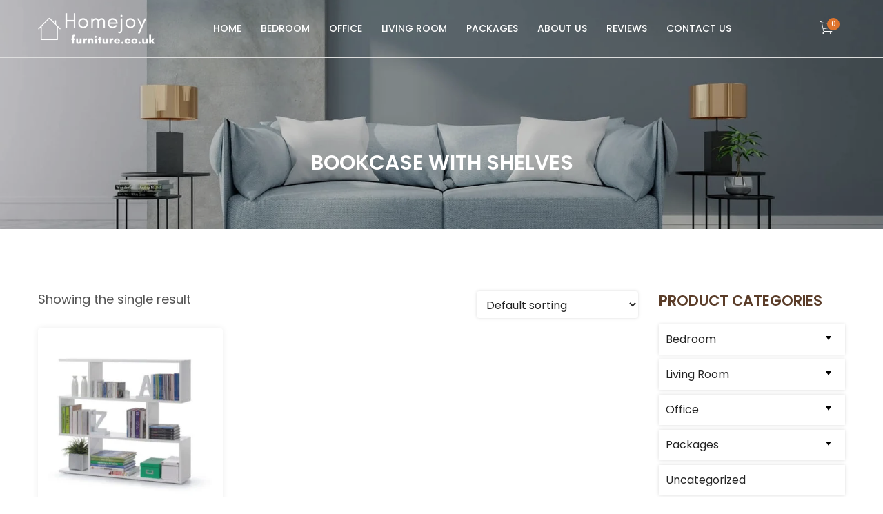

--- FILE ---
content_type: text/html; charset=UTF-8
request_url: https://homejoyfurniture.co.uk/product-tag/bookcase-with-shelves/
body_size: 20170
content:
<!DOCTYPE html>
<!--[if IE 7]>
<html class="ie ie7" lang="en-GB">
<![endif]-->
<!--[if IE 8]>
<html class="ie ie8" lang="en-GB">
<![endif]-->
<!--[if !(IE 7) | !(IE 8)  ]><!-->
<html lang="en-GB">
	<!--<![endif]-->
	<head>
	<meta charset="utf-8">
    <meta http-equiv="X-UA-Compatible" content="IE=edge">
	<meta name="viewport" content="width=device-width, initial-scale=1">
    <meta http-equiv="content-type" content="text/html; charset=utf-8" />
	<meta http-equiv="Cache-control" content="public">
	<meta http-equiv="Expires" content="30" />
    
    <link rel="shortcut icon" href="https://homejoyfurniture.co.uk/wp-content/uploads/2021/01/favicon.ico">
	
	<title>
        Bookcase With Shelves Archives - HomeJoy Furniture    </title>
	
    <link rel="pingback" href="https://homejoyfurniture.co.uk/xmlrpc.php" />
	
	<!-- Bootstrap CSS -->
    <link rel="stylesheet" href="https://homejoyfurniture.co.uk/wp-content/themes/homejoyfurniture/assets/css/vendor/bootstrap.min.css">
    <!-- Icon Font CSS -->
    
    <link rel="stylesheet" href="https://homejoyfurniture.co.uk/wp-content/themes/homejoyfurniture/assets/css/vendor/ionicons.min.css">

    <!-- Plugins CSS -->
    <link rel="stylesheet" href="https://homejoyfurniture.co.uk/wp-content/themes/homejoyfurniture/assets/css/plugins/slick.css">
    <link rel="stylesheet" href="https://homejoyfurniture.co.uk/wp-content/themes/homejoyfurniture/assets/css/plugins/animation.css">
    <link rel="stylesheet" href="https://homejoyfurniture.co.uk/wp-content/themes/homejoyfurniture/assets/css/plugins/jqueryui.min.css">

		<meta name='robots' content='index, follow, max-image-preview:large, max-snippet:-1, max-video-preview:-1' />

	<!-- This site is optimized with the Yoast SEO plugin v26.8 - https://yoast.com/product/yoast-seo-wordpress/ -->
	<link rel="canonical" href="https://homejoyfurniture.co.uk/product-tag/bookcase-with-shelves/" />
	<meta property="og:locale" content="en_GB" />
	<meta property="og:type" content="article" />
	<meta property="og:title" content="Bookcase With Shelves Archives - HomeJoy Furniture" />
	<meta property="og:url" content="https://homejoyfurniture.co.uk/product-tag/bookcase-with-shelves/" />
	<meta property="og:site_name" content="HomeJoy Furniture" />
	<meta name="twitter:card" content="summary_large_image" />
	<!-- / Yoast SEO plugin. -->


<link rel='dns-prefetch' href='//www.googletagmanager.com' />
<link rel='dns-prefetch' href='//fonts.googleapis.com' />
<link rel="alternate" type="application/rss+xml" title="HomeJoy Furniture &raquo; Feed" href="https://homejoyfurniture.co.uk/feed/" />
<link rel="alternate" type="application/rss+xml" title="HomeJoy Furniture &raquo; Comments Feed" href="https://homejoyfurniture.co.uk/comments/feed/" />
<link rel="alternate" type="application/rss+xml" title="HomeJoy Furniture &raquo; Bookcase With Shelves Tag Feed" href="https://homejoyfurniture.co.uk/product-tag/bookcase-with-shelves/feed/" />
<style id='wp-img-auto-sizes-contain-inline-css' >
img:is([sizes=auto i],[sizes^="auto," i]){contain-intrinsic-size:3000px 1500px}
/*# sourceURL=wp-img-auto-sizes-contain-inline-css */
</style>

<link rel='stylesheet' id='wp-customer-reviews-3-frontend-css' href='https://homejoyfurniture.co.uk/wp-content/plugins/wp-customer-reviews/css/wp-customer-reviews.css?ver=3.7.7'  media='all' />
<style id='wp-emoji-styles-inline-css' >

	img.wp-smiley, img.emoji {
		display: inline !important;
		border: none !important;
		box-shadow: none !important;
		height: 1em !important;
		width: 1em !important;
		margin: 0 0.07em !important;
		vertical-align: -0.1em !important;
		background: none !important;
		padding: 0 !important;
	}
/*# sourceURL=wp-emoji-styles-inline-css */
</style>
<link rel='stylesheet' id='wp-block-library-css' href='https://homejoyfurniture.co.uk/wp-includes/css/dist/block-library/style.min.css?ver=6.9'  media='all' />
<link rel='stylesheet' id='wc-blocks-style-css' href='https://homejoyfurniture.co.uk/wp-content/plugins/woocommerce/assets/client/blocks/wc-blocks.css?ver=wc-10.4.3'  media='all' />
<style id='global-styles-inline-css' >
:root{--wp--preset--aspect-ratio--square: 1;--wp--preset--aspect-ratio--4-3: 4/3;--wp--preset--aspect-ratio--3-4: 3/4;--wp--preset--aspect-ratio--3-2: 3/2;--wp--preset--aspect-ratio--2-3: 2/3;--wp--preset--aspect-ratio--16-9: 16/9;--wp--preset--aspect-ratio--9-16: 9/16;--wp--preset--color--black: #000000;--wp--preset--color--cyan-bluish-gray: #abb8c3;--wp--preset--color--white: #ffffff;--wp--preset--color--pale-pink: #f78da7;--wp--preset--color--vivid-red: #cf2e2e;--wp--preset--color--luminous-vivid-orange: #ff6900;--wp--preset--color--luminous-vivid-amber: #fcb900;--wp--preset--color--light-green-cyan: #7bdcb5;--wp--preset--color--vivid-green-cyan: #00d084;--wp--preset--color--pale-cyan-blue: #8ed1fc;--wp--preset--color--vivid-cyan-blue: #0693e3;--wp--preset--color--vivid-purple: #9b51e0;--wp--preset--gradient--vivid-cyan-blue-to-vivid-purple: linear-gradient(135deg,rgb(6,147,227) 0%,rgb(155,81,224) 100%);--wp--preset--gradient--light-green-cyan-to-vivid-green-cyan: linear-gradient(135deg,rgb(122,220,180) 0%,rgb(0,208,130) 100%);--wp--preset--gradient--luminous-vivid-amber-to-luminous-vivid-orange: linear-gradient(135deg,rgb(252,185,0) 0%,rgb(255,105,0) 100%);--wp--preset--gradient--luminous-vivid-orange-to-vivid-red: linear-gradient(135deg,rgb(255,105,0) 0%,rgb(207,46,46) 100%);--wp--preset--gradient--very-light-gray-to-cyan-bluish-gray: linear-gradient(135deg,rgb(238,238,238) 0%,rgb(169,184,195) 100%);--wp--preset--gradient--cool-to-warm-spectrum: linear-gradient(135deg,rgb(74,234,220) 0%,rgb(151,120,209) 20%,rgb(207,42,186) 40%,rgb(238,44,130) 60%,rgb(251,105,98) 80%,rgb(254,248,76) 100%);--wp--preset--gradient--blush-light-purple: linear-gradient(135deg,rgb(255,206,236) 0%,rgb(152,150,240) 100%);--wp--preset--gradient--blush-bordeaux: linear-gradient(135deg,rgb(254,205,165) 0%,rgb(254,45,45) 50%,rgb(107,0,62) 100%);--wp--preset--gradient--luminous-dusk: linear-gradient(135deg,rgb(255,203,112) 0%,rgb(199,81,192) 50%,rgb(65,88,208) 100%);--wp--preset--gradient--pale-ocean: linear-gradient(135deg,rgb(255,245,203) 0%,rgb(182,227,212) 50%,rgb(51,167,181) 100%);--wp--preset--gradient--electric-grass: linear-gradient(135deg,rgb(202,248,128) 0%,rgb(113,206,126) 100%);--wp--preset--gradient--midnight: linear-gradient(135deg,rgb(2,3,129) 0%,rgb(40,116,252) 100%);--wp--preset--font-size--small: 13px;--wp--preset--font-size--medium: 20px;--wp--preset--font-size--large: 36px;--wp--preset--font-size--x-large: 42px;--wp--preset--spacing--20: 0.44rem;--wp--preset--spacing--30: 0.67rem;--wp--preset--spacing--40: 1rem;--wp--preset--spacing--50: 1.5rem;--wp--preset--spacing--60: 2.25rem;--wp--preset--spacing--70: 3.38rem;--wp--preset--spacing--80: 5.06rem;--wp--preset--shadow--natural: 6px 6px 9px rgba(0, 0, 0, 0.2);--wp--preset--shadow--deep: 12px 12px 50px rgba(0, 0, 0, 0.4);--wp--preset--shadow--sharp: 6px 6px 0px rgba(0, 0, 0, 0.2);--wp--preset--shadow--outlined: 6px 6px 0px -3px rgb(255, 255, 255), 6px 6px rgb(0, 0, 0);--wp--preset--shadow--crisp: 6px 6px 0px rgb(0, 0, 0);}:where(.is-layout-flex){gap: 0.5em;}:where(.is-layout-grid){gap: 0.5em;}body .is-layout-flex{display: flex;}.is-layout-flex{flex-wrap: wrap;align-items: center;}.is-layout-flex > :is(*, div){margin: 0;}body .is-layout-grid{display: grid;}.is-layout-grid > :is(*, div){margin: 0;}:where(.wp-block-columns.is-layout-flex){gap: 2em;}:where(.wp-block-columns.is-layout-grid){gap: 2em;}:where(.wp-block-post-template.is-layout-flex){gap: 1.25em;}:where(.wp-block-post-template.is-layout-grid){gap: 1.25em;}.has-black-color{color: var(--wp--preset--color--black) !important;}.has-cyan-bluish-gray-color{color: var(--wp--preset--color--cyan-bluish-gray) !important;}.has-white-color{color: var(--wp--preset--color--white) !important;}.has-pale-pink-color{color: var(--wp--preset--color--pale-pink) !important;}.has-vivid-red-color{color: var(--wp--preset--color--vivid-red) !important;}.has-luminous-vivid-orange-color{color: var(--wp--preset--color--luminous-vivid-orange) !important;}.has-luminous-vivid-amber-color{color: var(--wp--preset--color--luminous-vivid-amber) !important;}.has-light-green-cyan-color{color: var(--wp--preset--color--light-green-cyan) !important;}.has-vivid-green-cyan-color{color: var(--wp--preset--color--vivid-green-cyan) !important;}.has-pale-cyan-blue-color{color: var(--wp--preset--color--pale-cyan-blue) !important;}.has-vivid-cyan-blue-color{color: var(--wp--preset--color--vivid-cyan-blue) !important;}.has-vivid-purple-color{color: var(--wp--preset--color--vivid-purple) !important;}.has-black-background-color{background-color: var(--wp--preset--color--black) !important;}.has-cyan-bluish-gray-background-color{background-color: var(--wp--preset--color--cyan-bluish-gray) !important;}.has-white-background-color{background-color: var(--wp--preset--color--white) !important;}.has-pale-pink-background-color{background-color: var(--wp--preset--color--pale-pink) !important;}.has-vivid-red-background-color{background-color: var(--wp--preset--color--vivid-red) !important;}.has-luminous-vivid-orange-background-color{background-color: var(--wp--preset--color--luminous-vivid-orange) !important;}.has-luminous-vivid-amber-background-color{background-color: var(--wp--preset--color--luminous-vivid-amber) !important;}.has-light-green-cyan-background-color{background-color: var(--wp--preset--color--light-green-cyan) !important;}.has-vivid-green-cyan-background-color{background-color: var(--wp--preset--color--vivid-green-cyan) !important;}.has-pale-cyan-blue-background-color{background-color: var(--wp--preset--color--pale-cyan-blue) !important;}.has-vivid-cyan-blue-background-color{background-color: var(--wp--preset--color--vivid-cyan-blue) !important;}.has-vivid-purple-background-color{background-color: var(--wp--preset--color--vivid-purple) !important;}.has-black-border-color{border-color: var(--wp--preset--color--black) !important;}.has-cyan-bluish-gray-border-color{border-color: var(--wp--preset--color--cyan-bluish-gray) !important;}.has-white-border-color{border-color: var(--wp--preset--color--white) !important;}.has-pale-pink-border-color{border-color: var(--wp--preset--color--pale-pink) !important;}.has-vivid-red-border-color{border-color: var(--wp--preset--color--vivid-red) !important;}.has-luminous-vivid-orange-border-color{border-color: var(--wp--preset--color--luminous-vivid-orange) !important;}.has-luminous-vivid-amber-border-color{border-color: var(--wp--preset--color--luminous-vivid-amber) !important;}.has-light-green-cyan-border-color{border-color: var(--wp--preset--color--light-green-cyan) !important;}.has-vivid-green-cyan-border-color{border-color: var(--wp--preset--color--vivid-green-cyan) !important;}.has-pale-cyan-blue-border-color{border-color: var(--wp--preset--color--pale-cyan-blue) !important;}.has-vivid-cyan-blue-border-color{border-color: var(--wp--preset--color--vivid-cyan-blue) !important;}.has-vivid-purple-border-color{border-color: var(--wp--preset--color--vivid-purple) !important;}.has-vivid-cyan-blue-to-vivid-purple-gradient-background{background: var(--wp--preset--gradient--vivid-cyan-blue-to-vivid-purple) !important;}.has-light-green-cyan-to-vivid-green-cyan-gradient-background{background: var(--wp--preset--gradient--light-green-cyan-to-vivid-green-cyan) !important;}.has-luminous-vivid-amber-to-luminous-vivid-orange-gradient-background{background: var(--wp--preset--gradient--luminous-vivid-amber-to-luminous-vivid-orange) !important;}.has-luminous-vivid-orange-to-vivid-red-gradient-background{background: var(--wp--preset--gradient--luminous-vivid-orange-to-vivid-red) !important;}.has-very-light-gray-to-cyan-bluish-gray-gradient-background{background: var(--wp--preset--gradient--very-light-gray-to-cyan-bluish-gray) !important;}.has-cool-to-warm-spectrum-gradient-background{background: var(--wp--preset--gradient--cool-to-warm-spectrum) !important;}.has-blush-light-purple-gradient-background{background: var(--wp--preset--gradient--blush-light-purple) !important;}.has-blush-bordeaux-gradient-background{background: var(--wp--preset--gradient--blush-bordeaux) !important;}.has-luminous-dusk-gradient-background{background: var(--wp--preset--gradient--luminous-dusk) !important;}.has-pale-ocean-gradient-background{background: var(--wp--preset--gradient--pale-ocean) !important;}.has-electric-grass-gradient-background{background: var(--wp--preset--gradient--electric-grass) !important;}.has-midnight-gradient-background{background: var(--wp--preset--gradient--midnight) !important;}.has-small-font-size{font-size: var(--wp--preset--font-size--small) !important;}.has-medium-font-size{font-size: var(--wp--preset--font-size--medium) !important;}.has-large-font-size{font-size: var(--wp--preset--font-size--large) !important;}.has-x-large-font-size{font-size: var(--wp--preset--font-size--x-large) !important;}
/*# sourceURL=global-styles-inline-css */
</style>

<style id='classic-theme-styles-inline-css' >
/*! This file is auto-generated */
.wp-block-button__link{color:#fff;background-color:#32373c;border-radius:9999px;box-shadow:none;text-decoration:none;padding:calc(.667em + 2px) calc(1.333em + 2px);font-size:1.125em}.wp-block-file__button{background:#32373c;color:#fff;text-decoration:none}
/*# sourceURL=/wp-includes/css/classic-themes.min.css */
</style>
<link rel='stylesheet' id='wp-components-css' href='https://homejoyfurniture.co.uk/wp-includes/css/dist/components/style.min.css?ver=6.9'  media='all' />
<link rel='stylesheet' id='wp-preferences-css' href='https://homejoyfurniture.co.uk/wp-includes/css/dist/preferences/style.min.css?ver=6.9'  media='all' />
<link rel='stylesheet' id='wp-block-editor-css' href='https://homejoyfurniture.co.uk/wp-includes/css/dist/block-editor/style.min.css?ver=6.9'  media='all' />
<link rel='stylesheet' id='popup-maker-block-library-style-css' href='https://homejoyfurniture.co.uk/wp-content/plugins/popup-maker/dist/packages/block-library-style.css?ver=dbea705cfafe089d65f1'  media='all' />
<link rel='stylesheet' id='contact-form-7-css' href='https://homejoyfurniture.co.uk/wp-content/plugins/contact-form-7/includes/css/styles.css?ver=6.1.4'  media='all' />
<link rel='stylesheet' id='SFSImainCss-css' href='https://homejoyfurniture.co.uk/wp-content/plugins/ultimate-social-media-icons/css/sfsi-style.css?ver=2.9.6'  media='all' />
<link rel='stylesheet' id='woocommerce-layout-css' href='https://homejoyfurniture.co.uk/wp-content/plugins/woocommerce/assets/css/woocommerce-layout.css?ver=10.4.3'  media='all' />
<link rel='stylesheet' id='woocommerce-smallscreen-css' href='https://homejoyfurniture.co.uk/wp-content/plugins/woocommerce/assets/css/woocommerce-smallscreen.css?ver=10.4.3'  media='only screen and (max-width: 768px)' />
<link rel='stylesheet' id='woocommerce-general-css' href='https://homejoyfurniture.co.uk/wp-content/plugins/woocommerce/assets/css/woocommerce.css?ver=10.4.3'  media='all' />
<style id='woocommerce-inline-inline-css' >
.woocommerce form .form-row .required { visibility: visible; }
/*# sourceURL=woocommerce-inline-inline-css */
</style>
<link rel='stylesheet' id='wooswipe-pswp-css-css' href='https://homejoyfurniture.co.uk/wp-content/plugins/wooswipe/public/pswp/photoswipe.css?ver=3.0.1'  media='all' />
<link rel='stylesheet' id='wooswipe-pswp-skin-css' href='https://homejoyfurniture.co.uk/wp-content/plugins/wooswipe/public/pswp/default-skin/default-skin.css?ver=3.0.1'  media='all' />
<link rel='stylesheet' id='wooswipe-slick-css-css' href='https://homejoyfurniture.co.uk/wp-content/plugins/wooswipe/public/slick/slick.css?ver=3.0.1'  media='all' />
<link rel='stylesheet' id='wooswipe-slick-theme-css' href='https://homejoyfurniture.co.uk/wp-content/plugins/wooswipe/public/slick/slick-theme.css?ver=3.0.1'  media='all' />
<link rel='stylesheet' id='wooswipe-css-css' href='https://homejoyfurniture.co.uk/wp-content/plugins/wooswipe/public/css/wooswipe.css?ver=3.0.1'  media='all' />
<link rel='stylesheet' id='wc-gateway-ppec-frontend-css' href='https://homejoyfurniture.co.uk/wp-content/plugins/woocommerce-gateway-paypal-express-checkout/assets/css/wc-gateway-ppec-frontend.css?ver=2.1.3'  media='all' />
<link rel='stylesheet' id='homejoyfurniture-fonts-css' href='https://fonts.googleapis.com/css?family=Open+Sans:400italic,700italic,400,700&#038;subset=latin,latin-ext'  media='all' />
<link rel='stylesheet' id='homejoyfurniture-style-css' href='https://homejoyfurniture.co.uk/wp-content/themes/homejoyfurniture/style.css?ver=6.9'  media='all' />
<script  id="woocommerce-google-analytics-integration-gtag-js-after">
/* <![CDATA[ */
/* Google Analytics for WooCommerce (gtag.js) */
					window.dataLayer = window.dataLayer || [];
					function gtag(){dataLayer.push(arguments);}
					// Set up default consent state.
					for ( const mode of [{"analytics_storage":"denied","ad_storage":"denied","ad_user_data":"denied","ad_personalization":"denied","region":["AT","BE","BG","HR","CY","CZ","DK","EE","FI","FR","DE","GR","HU","IS","IE","IT","LV","LI","LT","LU","MT","NL","NO","PL","PT","RO","SK","SI","ES","SE","GB","CH"]}] || [] ) {
						gtag( "consent", "default", { "wait_for_update": 500, ...mode } );
					}
					gtag("js", new Date());
					gtag("set", "developer_id.dOGY3NW", true);
					gtag("config", "384501253", {"track_404":true,"allow_google_signals":true,"logged_in":false,"linker":{"domains":[],"allow_incoming":false},"custom_map":{"dimension1":"logged_in"}});
//# sourceURL=woocommerce-google-analytics-integration-gtag-js-after
/* ]]> */
</script>
<script  src="https://homejoyfurniture.co.uk/wp-includes/js/jquery/jquery.min.js?ver=3.7.1" id="jquery-core-js"></script>
<script  src="https://homejoyfurniture.co.uk/wp-includes/js/jquery/jquery-migrate.min.js?ver=3.4.1" id="jquery-migrate-js"></script>
<script  src="https://homejoyfurniture.co.uk/wp-content/plugins/wp-customer-reviews/js/wp-customer-reviews.js?ver=3.7.7" id="wp-customer-reviews-3-frontend-js"></script>
<script  src="https://homejoyfurniture.co.uk/wp-content/plugins/woocommerce/assets/js/jquery-blockui/jquery.blockUI.min.js?ver=2.7.0-wc.10.4.3" id="wc-jquery-blockui-js" defer="defer" data-wp-strategy="defer"></script>
<script  id="wc-add-to-cart-js-extra">
/* <![CDATA[ */
var wc_add_to_cart_params = {"ajax_url":"/wp-admin/admin-ajax.php","wc_ajax_url":"/?wc-ajax=%%endpoint%%","i18n_view_cart":"View basket","cart_url":"https://homejoyfurniture.co.uk/cart/","is_cart":"","cart_redirect_after_add":"no"};
//# sourceURL=wc-add-to-cart-js-extra
/* ]]> */
</script>
<script  src="https://homejoyfurniture.co.uk/wp-content/plugins/woocommerce/assets/js/frontend/add-to-cart.min.js?ver=10.4.3" id="wc-add-to-cart-js" defer="defer" data-wp-strategy="defer"></script>
<script  src="https://homejoyfurniture.co.uk/wp-content/plugins/woocommerce/assets/js/js-cookie/js.cookie.min.js?ver=2.1.4-wc.10.4.3" id="wc-js-cookie-js" defer="defer" data-wp-strategy="defer"></script>
<script  id="woocommerce-js-extra">
/* <![CDATA[ */
var woocommerce_params = {"ajax_url":"/wp-admin/admin-ajax.php","wc_ajax_url":"/?wc-ajax=%%endpoint%%","i18n_password_show":"Show password","i18n_password_hide":"Hide password"};
//# sourceURL=woocommerce-js-extra
/* ]]> */
</script>
<script  src="https://homejoyfurniture.co.uk/wp-content/plugins/woocommerce/assets/js/frontend/woocommerce.min.js?ver=10.4.3" id="woocommerce-js" defer="defer" data-wp-strategy="defer"></script>
<script  src="https://homejoyfurniture.co.uk/wp-content/plugins/wooswipe/public/pswp/photoswipe.min.js?ver=3.0.1" id="wooswipe-pswp-js"></script>
<script  src="https://homejoyfurniture.co.uk/wp-content/plugins/wooswipe/public/pswp/photoswipe-ui-default.min.js?ver=3.0.1" id="wooswipe-pswp-ui-js"></script>
<script  src="https://homejoyfurniture.co.uk/wp-content/plugins/wooswipe/public/slick/slick.min.js?ver=3.0.1" id="wooswipe-slick-js"></script>
<link rel="https://api.w.org/" href="https://homejoyfurniture.co.uk/wp-json/" /><link rel="alternate" title="JSON" type="application/json" href="https://homejoyfurniture.co.uk/wp-json/wp/v2/product_tag/379" /><link rel="EditURI" type="application/rsd+xml" title="RSD" href="https://homejoyfurniture.co.uk/xmlrpc.php?rsd" />
<meta name="generator" content="WordPress 6.9" />
<meta name="generator" content="WooCommerce 10.4.3" />
<meta name="follow.[base64]" content="1HtxS9fQXQ7MsnydaQTh"/>	<noscript><style>.woocommerce-product-gallery{ opacity: 1 !important; }</style></noscript>
	
<!-- Schema & Structured Data For WP v1.54.2 - -->
<script type="application/ld+json" class="saswp-schema-markup-output">
[{"@context":"https:\/\/schema.org\/","@graph":[{"@context":"https:\/\/schema.org\/","@type":"SiteNavigationElement","@id":"https:\/\/homejoyfurniture.co.uk\/#home","name":"Home","url":"https:\/\/homejoyfurniture.co.uk\/"},{"@context":"https:\/\/schema.org\/","@type":"SiteNavigationElement","@id":"https:\/\/homejoyfurniture.co.uk\/#bedroom","name":"Bedroom","url":"https:\/\/homejoyfurniture.co.uk\/product-category\/bedroom\/"},{"@context":"https:\/\/schema.org\/","@type":"SiteNavigationElement","@id":"https:\/\/homejoyfurniture.co.uk\/#beds","name":"Beds","url":"https:\/\/homejoyfurniture.co.uk\/product-category\/bedroom\/beds\/"},{"@context":"https:\/\/schema.org\/","@type":"SiteNavigationElement","@id":"https:\/\/homejoyfurniture.co.uk\/#mattresses","name":"Mattresses","url":"https:\/\/homejoyfurniture.co.uk\/product-category\/bedroom\/mattresses\/"},{"@context":"https:\/\/schema.org\/","@type":"SiteNavigationElement","@id":"https:\/\/homejoyfurniture.co.uk\/#wardrobes","name":"Wardrobes","url":"https:\/\/homejoyfurniture.co.uk\/product-category\/bedroom\/wardrobes\/"},{"@context":"https:\/\/schema.org\/","@type":"SiteNavigationElement","@id":"https:\/\/homejoyfurniture.co.uk\/#office","name":"Office","url":"https:\/\/homejoyfurniture.co.uk\/product-category\/office\/"},{"@context":"https:\/\/schema.org\/","@type":"SiteNavigationElement","@id":"https:\/\/homejoyfurniture.co.uk\/#book-cases","name":"Book Cases","url":"https:\/\/homejoyfurniture.co.uk\/product-category\/office\/book-cases\/"},{"@context":"https:\/\/schema.org\/","@type":"SiteNavigationElement","@id":"https:\/\/homejoyfurniture.co.uk\/#office-chairs","name":"Office Chairs","url":"https:\/\/homejoyfurniture.co.uk\/product-category\/office\/office-chairs\/"},{"@context":"https:\/\/schema.org\/","@type":"SiteNavigationElement","@id":"https:\/\/homejoyfurniture.co.uk\/#desks","name":"Desks","url":"https:\/\/homejoyfurniture.co.uk\/product-category\/office\/desks\/"},{"@context":"https:\/\/schema.org\/","@type":"SiteNavigationElement","@id":"https:\/\/homejoyfurniture.co.uk\/#living-room","name":"Living Room","url":"https:\/\/homejoyfurniture.co.uk\/product-category\/living-room\/"},{"@context":"https:\/\/schema.org\/","@type":"SiteNavigationElement","@id":"https:\/\/homejoyfurniture.co.uk\/#coffee-tables","name":"Coffee Tables","url":"https:\/\/homejoyfurniture.co.uk\/product-category\/living-room\/coffee-tables\/"},{"@context":"https:\/\/schema.org\/","@type":"SiteNavigationElement","@id":"https:\/\/homejoyfurniture.co.uk\/#dining-sets","name":"Dining Sets","url":"https:\/\/homejoyfurniture.co.uk\/product-category\/living-room\/dining-sets\/"},{"@context":"https:\/\/schema.org\/","@type":"SiteNavigationElement","@id":"https:\/\/homejoyfurniture.co.uk\/#sofas","name":"Sofas","url":"https:\/\/homejoyfurniture.co.uk\/product-category\/living-room\/sofas\/"},{"@context":"https:\/\/schema.org\/","@type":"SiteNavigationElement","@id":"https:\/\/homejoyfurniture.co.uk\/#packages","name":"Packages","url":"https:\/\/homejoyfurniture.co.uk\/product-category\/packages\/"},{"@context":"https:\/\/schema.org\/","@type":"SiteNavigationElement","@id":"https:\/\/homejoyfurniture.co.uk\/#landlord-furniture-packages","name":"Landlord Furniture Packages","url":"https:\/\/homejoyfurniture.co.uk\/product-category\/packages\/landlords\/"},{"@context":"https:\/\/schema.org\/","@type":"SiteNavigationElement","@id":"https:\/\/homejoyfurniture.co.uk\/#previous-landlord-projects","name":"Previous Landlord Projects","url":"https:\/\/homejoyfurniture.co.uk\/previous-landlord-projects\/"},{"@context":"https:\/\/schema.org\/","@type":"SiteNavigationElement","@id":"https:\/\/homejoyfurniture.co.uk\/#about-us","name":"About us","url":"https:\/\/homejoyfurniture.co.uk\/about-us\/"},{"@context":"https:\/\/schema.org\/","@type":"SiteNavigationElement","@id":"https:\/\/homejoyfurniture.co.uk\/#reviews","name":"Reviews","url":"https:\/\/homejoyfurniture.co.uk\/reviews\/"},{"@context":"https:\/\/schema.org\/","@type":"SiteNavigationElement","@id":"https:\/\/homejoyfurniture.co.uk\/#contact-us","name":"Contact Us","url":"https:\/\/homejoyfurniture.co.uk\/contact-us\/"}]}]
</script>

<!-- Global site tag (gtag.js) - Google Analytics -->
<script async src="https://www.googletagmanager.com/gtag/js?id=UA-204972815-1"></script>
<script>
  window.dataLayer = window.dataLayer || [];
  function gtag(){dataLayer.push(arguments);}
  gtag('js', new Date());

  gtag('config', 'UA-204972815-1');
</script>

<!-- Google Tag Manager -->
<script>(function(w,d,s,l,i){w[l]=w[l]||[];w[l].push({'gtm.start':
new Date().getTime(),event:'gtm.js'});var f=d.getElementsByTagName(s)[0],
j=d.createElement(s),dl=l!='dataLayer'?'&l='+l:'';j.async=true;j.src=
'https://www.googletagmanager.com/gtm.js?id='+i+dl;f.parentNode.insertBefore(j,f);
})(window,document,'script','dataLayer','GTM-KNRLFS7');</script>
<!-- End Google Tag Manager -->


<link rel="icon" href="https://homejoyfurniture.co.uk/wp-content/uploads/2021/08/cropped-flogo-32x32.webp" sizes="32x32" />
<link rel="icon" href="https://homejoyfurniture.co.uk/wp-content/uploads/2021/08/cropped-flogo-192x192.webp" sizes="192x192" />
<link rel="apple-touch-icon" href="https://homejoyfurniture.co.uk/wp-content/uploads/2021/08/cropped-flogo-180x180.webp" />
<meta name="msapplication-TileImage" content="https://homejoyfurniture.co.uk/wp-content/uploads/2021/08/cropped-flogo-270x270.webp" />
		<style  id="wp-custom-css">
			.pswp__caption__center{
	display:none;
}
.single-h1 {
	font-size: 30px;
font-weight: 600;
text-transform: uppercase;
margin: 0;
color: #fff;
}
.folding {
    color: #df742d;
}

.logo-area img {
    height: auto;
}

.test-cont img {
	width: 50px;
	height: auto;
}

.product-image>a img {
    width: 100%;
    height: auto;
}

.footer-logo img {
    height: auto;
}

.category-banner-sin img {
    width: 100%;
    height: auto;
}

.woocommerce span.onsale {
	padding: 0 !important;
}

.wpcr3_pagination .wpcr3_a {
    display: inline;
    float: left;
    line-height: 16px;
    text-decoration: none;
    width: auto;
    color: inherit;
    background: transparent;
    cursor: pointer;
    border-right: 1px solid #d3ced2;
    overflow: hidden;
    margin: 0;
    line-height: 1;
    font-size: 1.3em;
    font-weight: 400;
    padding: 12px 15px !important;
    min-width: 1em;
	border-top: 1px solid #d3ced2;
	border-bottom: 1px solid #d3ced2;
}

.wpcr3_pagination .wpcr3_a.wpcr3_current {
    background: #ebe9eb;
    color: #8a7e88;
}

.wpcr3_pagination .wpcr3_a:nth-child(2) {
    border-left: 1px solid #d3ced2;
}

.wpcr3_pagination .wpcr3_a:hover {
	color: #8a7e88;
  background: #ebe9eb;
}
		</style>
				
    <link rel="stylesheet" href="https://homejoyfurniture.co.uk/wp-content/themes/homejoyfurniture/assets/css/style.css">
	
	<style>
		.woocommerce-variation-price{
			    color: green;
    margin: 0 0 20px;
    font-size: 18px;
    font-weight: 600;
		}	
	</style>
	
		<script type="application/ld+json">
{
  "@context": "https://schema.org",
  "@type": "Organization",
  "name": "Home Joy Furniture",
  "url": "https://homejoyfurniture.co.uk/",
  "description": "	
Homejoy furniture is one of the best online furniture shop in UK. Get the best furnitures for bedroom, dining room, office and kitchen. Contact us to know more.",
  "logo": "https://homejoyfurniture.co.uk/wp-content/uploads/2021/01/logo-w.png",
  "sameAs": [
    "https://www.facebook.com/HomeJoy/",
    "https://www.youtube.com/channel/UCxlFamWQUJLe2ygYrTwGzjA",
    "https://www.instagram.com/homejoyfurniture/"
  ]
}
</script>
<link rel='stylesheet' id='wc-stripe-blocks-checkout-style-css' href='https://homejoyfurniture.co.uk/wp-content/plugins/woocommerce-gateway-stripe/build/upe-blocks.css?ver=5149cca93b0373758856'  media='all' />
</head>
<body class="wp-theme-homejoyfurniture theme-homejoyfurniture sfsi_actvite_theme_default woocommerce woocommerce-page woocommerce-no-js full-width custom-font-enabled single-author">
<!-- Google Tag Manager (noscript) -->
<noscript><iframe src="https://www.googletagmanager.com/ns.html?id=GTM-KNRLFS7"
height="0" width="0" style="display:none;visibility:hidden"></iframe></noscript>
<!-- End Google Tag Manager (noscript) -->
		
	<div class="main-wrapper">

        <header class="fl-header">

            <div class="haeader-bottom-area header-sticky transparent-header">
                <div class="container">
                    <div class="row align-items-center">
                        <div class="col-lg-2 col-md-4 col-5">
                            <div class="logo-area">
                                <a href="https://homejoyfurniture.co.uk"><img class="logow" src="https://homejoyfurniture.co.uk/wp-content/uploads/2021/01/logo-w.png" alt="homejoyfurniture"><img class="logod" src="https://homejoyfurniture.co.uk/wp-content/uploads/2020/12/logo1.png" alt="homejoyfurniture"></a>
                            </div>
                        </div>
                        <div class="col-lg-9 d-none d-lg-block">
                            <div class="main-menu-area text-center">
                                <!--  Start Mainmenu Nav-->
                                <nav class="main-navigation">
									<ul id="menu-main-menu" class=""><li id="menu-item-655" class="menu-item menu-item-type-post_type menu-item-object-page menu-item-home menu-item-655"><a href="https://homejoyfurniture.co.uk/">Home</a></li>
<li id="menu-item-24" class="menu-item menu-item-type-taxonomy menu-item-object-product_cat menu-item-has-children menu-item-24"><a href="https://homejoyfurniture.co.uk/product-category/bedroom/">Bedroom</a>
<ul class="sub-menu">
	<li id="menu-item-25" class="menu-item menu-item-type-taxonomy menu-item-object-product_cat menu-item-25"><a href="https://homejoyfurniture.co.uk/product-category/bedroom/beds/">Beds</a></li>
	<li id="menu-item-26" class="menu-item menu-item-type-taxonomy menu-item-object-product_cat menu-item-26"><a href="https://homejoyfurniture.co.uk/product-category/bedroom/mattresses/">Mattresses</a></li>
	<li id="menu-item-27" class="menu-item menu-item-type-taxonomy menu-item-object-product_cat menu-item-27"><a href="https://homejoyfurniture.co.uk/product-category/bedroom/wardrobes/">Wardrobes</a></li>
</ul>
</li>
<li id="menu-item-28" class="menu-item menu-item-type-taxonomy menu-item-object-product_cat menu-item-has-children menu-item-28"><a href="https://homejoyfurniture.co.uk/product-category/office/">Office</a>
<ul class="sub-menu">
	<li id="menu-item-29" class="menu-item menu-item-type-taxonomy menu-item-object-product_cat menu-item-29"><a href="https://homejoyfurniture.co.uk/product-category/office/book-cases/">Book Cases</a></li>
	<li id="menu-item-31" class="menu-item menu-item-type-taxonomy menu-item-object-product_cat menu-item-31"><a href="https://homejoyfurniture.co.uk/product-category/office/office-chairs/">Office Chairs</a></li>
	<li id="menu-item-30" class="menu-item menu-item-type-taxonomy menu-item-object-product_cat menu-item-30"><a href="https://homejoyfurniture.co.uk/product-category/office/desks/">Desks</a></li>
</ul>
</li>
<li id="menu-item-35" class="menu-item menu-item-type-taxonomy menu-item-object-product_cat menu-item-has-children menu-item-35"><a href="https://homejoyfurniture.co.uk/product-category/living-room/">Living Room</a>
<ul class="sub-menu">
	<li id="menu-item-36" class="menu-item menu-item-type-taxonomy menu-item-object-product_cat menu-item-36"><a href="https://homejoyfurniture.co.uk/product-category/living-room/coffee-tables/">Coffee Tables</a></li>
	<li id="menu-item-37" class="menu-item menu-item-type-taxonomy menu-item-object-product_cat menu-item-37"><a href="https://homejoyfurniture.co.uk/product-category/living-room/dining-sets/">Dining Sets</a></li>
	<li id="menu-item-38" class="menu-item menu-item-type-taxonomy menu-item-object-product_cat menu-item-38"><a href="https://homejoyfurniture.co.uk/product-category/living-room/sofas/">Sofas</a></li>
</ul>
</li>
<li id="menu-item-39" class="menu-item menu-item-type-taxonomy menu-item-object-product_cat menu-item-has-children menu-item-39"><a href="https://homejoyfurniture.co.uk/product-category/packages/">Packages</a>
<ul class="sub-menu">
	<li id="menu-item-40" class="menu-item menu-item-type-taxonomy menu-item-object-product_cat menu-item-40"><a href="https://homejoyfurniture.co.uk/product-category/packages/landlords/">Landlord Furniture Packages</a></li>
	<li id="menu-item-1158" class="menu-item menu-item-type-post_type menu-item-object-page menu-item-1158"><a href="https://homejoyfurniture.co.uk/previous-landlord-projects/">Previous Landlord Projects</a></li>
</ul>
</li>
<li id="menu-item-252" class="menu-item menu-item-type-post_type menu-item-object-page menu-item-252"><a href="https://homejoyfurniture.co.uk/about-us/">About us</a></li>
<li id="menu-item-663" class="menu-item menu-item-type-post_type menu-item-object-page menu-item-663"><a href="https://homejoyfurniture.co.uk/reviews/">Reviews</a></li>
<li id="menu-item-634" class="menu-item menu-item-type-post_type menu-item-object-page menu-item-634"><a href="https://homejoyfurniture.co.uk/contact-us/">Contact Us</a></li>
</ul>                                </nav>

                            </div>
                        </div>

                        <div class="col-lg-1 col-md-8 col-7">
                            <div class="right-blok-box d-flex">
                                <div class="shopping-cart-wrap">
                                    <a href="https://homejoyfurniture.co.uk/cart/"><i class="ion-ios-cart-outline"></i> <span id="cart-total">0</span></a>
                                </div>

                                <div class="mobile-menu-btn d-block d-lg-none">
                                    <div class="off-canvas-btn">
                                        <i class="ion-android-menu"></i>
                                    </div>
                                </div>

                            </div>
                        </div>
                    </div>
                </div>
            </div>
			
            <aside class="off-canvas-wrapper">
                <div class="off-canvas-overlay"></div>
                <div class="off-canvas-inner-content">
				
                    <div class="btn-close-off-canvas">
                        <i class="ion-android-close"></i>
                    </div>

                    <div class="off-canvas-inner">
                        <div class="mobile-navigation">

                            <nav>
								<ul id="menu-main-menu-1" class="mobile-menu"><li class="menu-item menu-item-type-post_type menu-item-object-page menu-item-home menu-item-simple-parent menu-item-655"><a title="Home" href="https://homejoyfurniture.co.uk/">Home</a></li>
<li class="menu-item menu-item-type-taxonomy menu-item-object-product_cat menu-item-has-children menu-item-simple-parent menu-item-24 menu-item-has-children"><a title="Bedroom" href="https://homejoyfurniture.co.uk/product-category/bedroom/" aria-haspopup="true">Bedroom <span class="caret1"></span></a>
<ul role="menu" class="dropdown">
	<li class="menu-item menu-item-type-taxonomy menu-item-object-product_cat menu-item-simple-parent menu-item-25"><a title="Beds" href="https://homejoyfurniture.co.uk/product-category/bedroom/beds/">Beds</a></li>
	<li class="menu-item menu-item-type-taxonomy menu-item-object-product_cat menu-item-simple-parent menu-item-26"><a title="Mattresses" href="https://homejoyfurniture.co.uk/product-category/bedroom/mattresses/">Mattresses</a></li>
	<li class="menu-item menu-item-type-taxonomy menu-item-object-product_cat menu-item-simple-parent menu-item-27"><a title="Wardrobes" href="https://homejoyfurniture.co.uk/product-category/bedroom/wardrobes/">Wardrobes</a></li>
</ul>
</li>
<li class="menu-item menu-item-type-taxonomy menu-item-object-product_cat menu-item-has-children menu-item-simple-parent menu-item-28 menu-item-has-children"><a title="Office" href="https://homejoyfurniture.co.uk/product-category/office/" aria-haspopup="true">Office <span class="caret1"></span></a>
<ul role="menu" class="dropdown">
	<li class="menu-item menu-item-type-taxonomy menu-item-object-product_cat menu-item-simple-parent menu-item-29"><a title="Book Cases" href="https://homejoyfurniture.co.uk/product-category/office/book-cases/">Book Cases</a></li>
	<li class="menu-item menu-item-type-taxonomy menu-item-object-product_cat menu-item-simple-parent menu-item-31"><a title="Office Chairs" href="https://homejoyfurniture.co.uk/product-category/office/office-chairs/">Office Chairs</a></li>
	<li class="menu-item menu-item-type-taxonomy menu-item-object-product_cat menu-item-simple-parent menu-item-30"><a title="Desks" href="https://homejoyfurniture.co.uk/product-category/office/desks/">Desks</a></li>
</ul>
</li>
<li class="menu-item menu-item-type-taxonomy menu-item-object-product_cat menu-item-has-children menu-item-simple-parent menu-item-35 menu-item-has-children"><a title="Living Room" href="https://homejoyfurniture.co.uk/product-category/living-room/" aria-haspopup="true">Living Room <span class="caret1"></span></a>
<ul role="menu" class="dropdown">
	<li class="menu-item menu-item-type-taxonomy menu-item-object-product_cat menu-item-simple-parent menu-item-36"><a title="Coffee Tables" href="https://homejoyfurniture.co.uk/product-category/living-room/coffee-tables/">Coffee Tables</a></li>
	<li class="menu-item menu-item-type-taxonomy menu-item-object-product_cat menu-item-simple-parent menu-item-37"><a title="Dining Sets" href="https://homejoyfurniture.co.uk/product-category/living-room/dining-sets/">Dining Sets</a></li>
	<li class="menu-item menu-item-type-taxonomy menu-item-object-product_cat menu-item-simple-parent menu-item-38"><a title="Sofas" href="https://homejoyfurniture.co.uk/product-category/living-room/sofas/">Sofas</a></li>
</ul>
</li>
<li class="menu-item menu-item-type-taxonomy menu-item-object-product_cat menu-item-has-children menu-item-simple-parent menu-item-39 menu-item-has-children"><a title="Packages" href="https://homejoyfurniture.co.uk/product-category/packages/" aria-haspopup="true">Packages <span class="caret1"></span></a>
<ul role="menu" class="dropdown">
	<li class="menu-item menu-item-type-taxonomy menu-item-object-product_cat menu-item-simple-parent menu-item-40"><a title="Landlord Furniture Packages" href="https://homejoyfurniture.co.uk/product-category/packages/landlords/">Landlord Furniture Packages</a></li>
	<li class="menu-item menu-item-type-post_type menu-item-object-page menu-item-simple-parent menu-item-1158"><a title="Previous Landlord Projects" href="https://homejoyfurniture.co.uk/previous-landlord-projects/">Previous Landlord Projects</a></li>
</ul>
</li>
<li class="menu-item menu-item-type-post_type menu-item-object-page menu-item-simple-parent menu-item-252"><a title="About us" href="https://homejoyfurniture.co.uk/about-us/">About us</a></li>
<li class="menu-item menu-item-type-post_type menu-item-object-page menu-item-simple-parent menu-item-663"><a title="Reviews" href="https://homejoyfurniture.co.uk/reviews/">Reviews</a></li>
<li class="menu-item menu-item-type-post_type menu-item-object-page menu-item-simple-parent menu-item-634"><a title="Contact Us" href="https://homejoyfurniture.co.uk/contact-us/">Contact Us</a></li>
</ul>                            </nav>
                        </div>

                        <div class="offcanvas-widget-area">
                            <div class="off-canvas-contact-widget">
                                <ul>
                                    <li></li>
                                    <li><a href="tel:"></a></li>
                                    <li><a href="mailto:hello@homejoyfurniture.co.uk ; homejoy@hotmail.co.uk">hello@homejoyfurniture.co.uk ; homejoy@hotmail.co.uk</a></li>
                                </ul>
                            </div>
                            <div class="off-canvas-social-widget">
                                <a href="https://www.facebook.com/HomeJoy/"><i class="ion-social-facebook"></i></a>
                                        <a href="https://www.youtube.com/channel/UCxlFamWQUJLe2ygYrTwGzjA"><i class="ion-social-youtube"></i></a>
                                        <a href="https://www.instagram.com/homejoyfurniture"><i class="ion-social-instagram"></i></a>
                            </div>

                        </div>
                    </div>
                </div>
            </aside>
        </header>	
			
	
		<div class="breadcrumb-area section-ptb1" >
            <div class="container">
                <div class="row">
                    <div class="col-12">
                        <h1 class="breadcrumb-title single-h1">Bookcase With Shelves</h1>
                    </div>
                </div>
            </div>
        </div>

        <main class="page-content section-ptb inpage">
            <div class="container">
                <div class="row">
				
                   						<div class="col-md-9 col-sm-9 mikecont">
							<div class="woocommerce columns-3 "><div class="woocommerce-notices-wrapper"></div><p class="woocommerce-result-count" role="alert" aria-relevant="all" >
	Showing the single result</p>
<form class="woocommerce-ordering" method="get">
		<select
		name="orderby"
		class="orderby"
					aria-label="Shop order"
			>
					<option value="menu_order"  selected='selected'>Default sorting</option>
					<option value="popularity" >Sort by popularity</option>
					<option value="rating" >Sort by average rating</option>
					<option value="date" >Sort by latest</option>
					<option value="price" >Sort by price: low to high</option>
					<option value="price-desc" >Sort by price: high to low</option>
			</select>
	<input type="hidden" name="paged" value="1" />
	</form>
<ul class="products columns-3">
<li class="product type-product post-399 status-publish first outofstock product_cat-book-cases product_cat-office product_tag-bookcase-with-shelves product_tag-home-and-office-bookshelves product_tag-low-floor-bookcase product_tag-modern-white-bookshelf product_tag-office-bookcase-white product_tag-white-large-bookshelf product_tag-wide-white-bookcase has-post-thumbnail shipping-taxable purchasable product-type-simple">
	<a href="https://homejoyfurniture.co.uk/product/stylish-wide-bookcase-in-white-finish/" class="woocommerce-LoopProduct-link woocommerce-loop-product__link"><img width="300" height="300" src="https://homejoyfurniture.co.uk/wp-content/uploads/2020/06/Stylish-Wide-Bookcase-White-Finish-1-300x300.jpg" class="attachment-woocommerce_thumbnail size-woocommerce_thumbnail" alt="wide white bookcase in UK" decoding="async" loading="lazy" srcset="https://homejoyfurniture.co.uk/wp-content/uploads/2020/06/Stylish-Wide-Bookcase-White-Finish-1-300x300.jpg 300w, https://homejoyfurniture.co.uk/wp-content/uploads/2020/06/Stylish-Wide-Bookcase-White-Finish-1-100x100.jpg 100w, https://homejoyfurniture.co.uk/wp-content/uploads/2020/06/Stylish-Wide-Bookcase-White-Finish-1-600x600.jpg 600w, https://homejoyfurniture.co.uk/wp-content/uploads/2020/06/Stylish-Wide-Bookcase-White-Finish-1.jpg 800w" sizes="auto, (max-width: 300px) 100vw, 300px" /><h2 class="woocommerce-loop-product__title">Stylish Wide Bookcase in White Finish</h2>
	<span class="price"><span class="woocommerce-Price-amount amount"><bdi><span class="woocommerce-Price-currencySymbol">&pound;</span>109.00</bdi></span></span>
</a><a href="https://homejoyfurniture.co.uk/product/stylish-wide-bookcase-in-white-finish/" aria-describedby="woocommerce_loop_add_to_cart_link_describedby_399" data-quantity="1" class="button product_type_simple" data-product_id="399" data-product_sku="HJ20012" aria-label="Read more about &ldquo;Stylish Wide Bookcase in White Finish&rdquo;" rel="nofollow" data-success_message="">Read more</a>	<span id="woocommerce_loop_add_to_cart_link_describedby_399" class="screen-reader-text">
			</span>
</li>
</ul>
</div>						</div>
						<div class="col-md-3 col-sm-3 mikecont">
							
				<aside class="side_bar_blog"><h4>Product categories</h4><ul class="product-categories"><li class="cat-item cat-item-16 cat-parent"><a href="https://homejoyfurniture.co.uk/product-category/bedroom/">Bedroom</a><ul class='children'>
<li class="cat-item cat-item-17 cat-parent"><a href="https://homejoyfurniture.co.uk/product-category/bedroom/beds/">Beds</a>	<ul class='children'>
<li class="cat-item cat-item-40"><a href="https://homejoyfurniture.co.uk/product-category/bedroom/beds/oxford/">Oxford</a></li>
<li class="cat-item cat-item-41"><a href="https://homejoyfurniture.co.uk/product-category/bedroom/beds/texas/">Texas</a></li>
	</ul>
</li>
<li class="cat-item cat-item-19"><a href="https://homejoyfurniture.co.uk/product-category/bedroom/mattresses/">Mattresses</a></li>
<li class="cat-item cat-item-18"><a href="https://homejoyfurniture.co.uk/product-category/bedroom/wardrobes/">Wardrobes</a></li>
</ul>
</li>
<li class="cat-item cat-item-25 cat-parent"><a href="https://homejoyfurniture.co.uk/product-category/living-room/">Living Room</a><ul class='children'>
<li class="cat-item cat-item-28"><a href="https://homejoyfurniture.co.uk/product-category/living-room/coffee-tables/">Coffee Tables</a></li>
<li class="cat-item cat-item-26"><a href="https://homejoyfurniture.co.uk/product-category/living-room/dining-sets/">Dining Sets</a></li>
<li class="cat-item cat-item-27"><a href="https://homejoyfurniture.co.uk/product-category/living-room/sofas/">Sofas</a></li>
</ul>
</li>
<li class="cat-item cat-item-20 cat-parent"><a href="https://homejoyfurniture.co.uk/product-category/office/">Office</a><ul class='children'>
<li class="cat-item cat-item-21"><a href="https://homejoyfurniture.co.uk/product-category/office/book-cases/">Book Cases</a></li>
<li class="cat-item cat-item-23"><a href="https://homejoyfurniture.co.uk/product-category/office/desks/">Desks</a></li>
<li class="cat-item cat-item-22"><a href="https://homejoyfurniture.co.uk/product-category/office/office-chairs/">Office Chairs</a></li>
</ul>
</li>
<li class="cat-item cat-item-29 cat-parent"><a href="https://homejoyfurniture.co.uk/product-category/packages/">Packages</a><ul class='children'>
<li class="cat-item cat-item-30"><a href="https://homejoyfurniture.co.uk/product-category/packages/landlords/">Landlord Furniture Packages</a></li>
</ul>
</li>
<li class="cat-item cat-item-15"><a href="https://homejoyfurniture.co.uk/product-category/uncategorized/">Uncategorized</a></li>
</ul></aside>							</div>
						
					
					
                </div>
            </div>
        </main>
	
	
		
        <footer>
            <div class="footer-top section-pb section-pt-60">
                <div class="container">
                    <div class="row">
                        <div class="col-md-3">
                            <div class="widget-footer mt-20">
                                <div class="footer-logo">
                                    <a href="https://homejoyfurniture.co.uk"><img src="https://homejoyfurniture.co.uk/wp-content/uploads/2020/12/logo1.png" style="width: 160px;"></a>
                                </div>
								
                                									<div class="textwidget custom-html-widget"><p>Over 25 years’ experience within the furniture industry. Specialists in Landlord Packages and Folding Metal Beds.</p>

<br></div>		<div class="sfsi_widget" data-position="widget" style="display:flex;flex-wrap:wrap;justify-content: left">
			<div id='sfsi_wDiv'></div>
			<div class="norm_row sfsi_wDiv "  style="width:225px;position:absolute;;text-align:left"><div style='width:40px; height:40px;margin-left:5px;margin-bottom:5px; ' class='sfsi_wicons shuffeldiv ' ><div class='inerCnt'><a class=' sficn' data-effect='' target='_blank'  href='https://www.facebook.com/HomeJoy/' id='sfsiid_facebook_icon' style='width:40px;height:40px;opacity:1;'  ><img data-pin-nopin='true' alt='Facebook' title='Facebook' src='https://homejoyfurniture.co.uk/wp-content/plugins/ultimate-social-media-icons/images/icons_theme/default/default_facebook.png' width='40' height='40' style='' class='sfcm sfsi_wicon ' data-effect=''   /></a></div></div><div style='width:40px; height:40px;margin-left:5px;margin-bottom:5px; ' class='sfsi_wicons shuffeldiv ' ><div class='inerCnt'><a class=' sficn' data-effect='' target='_blank'  href='https://www.youtube.com/channel/UCxlFamWQUJLe2ygYrTwGzjA' id='sfsiid_youtube_icon' style='width:40px;height:40px;opacity:1;'  ><img data-pin-nopin='true' alt='YouTube' title='YouTube' src='https://homejoyfurniture.co.uk/wp-content/plugins/ultimate-social-media-icons/images/icons_theme/default/default_youtube.png' width='40' height='40' style='' class='sfcm sfsi_wicon ' data-effect=''   /></a></div></div><div style='width:40px; height:40px;margin-left:5px;margin-bottom:5px; ' class='sfsi_wicons shuffeldiv ' ><div class='inerCnt'><a class=' sficn' data-effect='' target='_blank'  href='https://www.instagram.com/homejoyfurniture' id='sfsiid_instagram_icon' style='width:40px;height:40px;opacity:1;'  ><img data-pin-nopin='true' alt='Instagram' title='Instagram' src='https://homejoyfurniture.co.uk/wp-content/plugins/ultimate-social-media-icons/images/icons_theme/default/default_instagram.png' width='40' height='40' style='' class='sfcm sfsi_wicon ' data-effect=''   /></a></div></div></div ><div id="sfsi_holder" class="sfsi_holders" style="position: relative; float: left;width:100%;z-index:-1;"></div ><script>window.addEventListener("sfsi_functions_loaded", function()
			{
				if (typeof sfsi_widget_set == "function") {
					sfsi_widget_set();
				}
			}); </script>			<div style="clear: both;"></div>
		</div>
									                            </div>
                        </div>
                        <div class="col-md-1"></div>
                        <div class="col-md-2">
                            <div class="widget-footer mt-30">
                                <h6 class="title-widget">Customer Service</h6>
								<ul id="menu-footer-first" class="footer-list"><li id="menu-item-592" class="menu-item menu-item-type-post_type menu-item-object-page menu-item-home menu-item-592"><a href="https://homejoyfurniture.co.uk/">Home</a></li>
<li id="menu-item-593" class="menu-item menu-item-type-post_type menu-item-object-page menu-item-593"><a href="https://homejoyfurniture.co.uk/about-us/">About us</a></li>
<li id="menu-item-594" class="menu-item menu-item-type-post_type menu-item-object-page menu-item-594"><a href="https://homejoyfurniture.co.uk/contact-us/">Contact Us</a></li>
<li id="menu-item-1827" class="menu-item menu-item-type-custom menu-item-object-custom menu-item-home menu-item-1827"><a href="https://homejoyfurniture.co.uk">Furniture Shop</a></li>
</ul>                            </div>
                        </div>
						<div class="col-md-3">
                            <div class="widget-footer mt-30">
                                <h6 class="title-widget">My Account</h6>
								<ul id="menu-footer-second" class="footer-list"><li id="menu-item-598" class="menu-item menu-item-type-post_type menu-item-object-page menu-item-598"><a href="https://homejoyfurniture.co.uk/my-account/">My account</a></li>
<li id="menu-item-642" class="menu-item menu-item-type-post_type menu-item-object-page menu-item-642"><a href="https://homejoyfurniture.co.uk/reviews/">Reviews</a></li>
<li id="menu-item-641" class="menu-item menu-item-type-post_type menu-item-object-page menu-item-privacy-policy menu-item-641"><a rel="privacy-policy" href="https://homejoyfurniture.co.uk/privacy-policy/">Privacy Policy</a></li>
<li id="menu-item-1072" class="menu-item menu-item-type-post_type menu-item-object-page menu-item-1072"><a href="https://homejoyfurniture.co.uk/returns-delivery/">Returns &#038; Delivery Information</a></li>
<li id="menu-item-640" class="menu-item menu-item-type-post_type menu-item-object-page menu-item-640"><a href="https://homejoyfurniture.co.uk/terms-conditions/">Terms &#038; Conditions</a></li>
</ul>                            </div>
                        </div>
                        <div class="col-md-3">
                            <div class="widget-footer mt-30">
                                <h6 class="title-widget">QUICK CONTACT</h6>
                                <ul class="footer-contact">
                                    <li>
                                        <label>Phone</label>
                                        <a href="tel:"> (Text Message only)</a>
                                    </li>
                                    <li>
                                        <label>Email</label>
                                        <a href="mailto:hello@homejoyfurniture.co.uk ; homejoy@hotmail.co.uk">hello@homejoyfurniture.co.uk ; homejoy@hotmail.co.uk</a>
                                    </li>
                                    <li>
                                        <label>Address</label>
                                        Homejoy Ltd<br>Cash’s Business Centre,<br> 1st Floor, 228 Widdrington road,<br> Coventry, CV1 4PB, UK.									</li>
                                </ul>
                            </div>
                        </div>
                    </div>
                </div>
            </div>
            <div class="footer-bottom">
                <div class="container">
                    <div class="row">
                        <div class="col-lg-12">
                            <div class="copy-right-text text-center">
                                <p>Copyright &copy; HomeJoy Furniture 2026. All Right Reserved.</p>
                            </div>
                        </div>
                    </div>
                </div>
            </div>
        </footer>
		
    </div>

	<!-- Modernizer JS -->
    <script src="https://homejoyfurniture.co.uk/wp-content/themes/homejoyfurniture/assets/js/vendor/modernizr-3.6.0.min.js"></script>
    <!-- jQuery JS -->
    <script src="https://homejoyfurniture.co.uk/wp-content/themes/homejoyfurniture/assets/js/vendor/jquery-3.3.1.min.js"></script>
    <!-- Bootstrap JS -->
    <script src="https://homejoyfurniture.co.uk/wp-content/themes/homejoyfurniture/assets/js/vendor/popper.min.js"></script>
    <script src="https://homejoyfurniture.co.uk/wp-content/themes/homejoyfurniture/assets/js/vendor/bootstrap.min.js"></script>

    <!-- Slick Slider JS -->
    <script src="https://homejoyfurniture.co.uk/wp-content/themes/homejoyfurniture/assets/js/plugins/slick.min.js"></script>

    <!--  Jquery ui JS -->
    <script src="https://homejoyfurniture.co.uk/wp-content/themes/homejoyfurniture/assets/js/plugins/jqueryui.min.js"></script>
    <!--  Scrollup JS -->
    <script src="https://homejoyfurniture.co.uk/wp-content/themes/homejoyfurniture/assets/js/plugins/scrollup.min.js"></script>
	
    <script src="https://homejoyfurniture.co.uk/wp-content/themes/homejoyfurniture/assets/js/main.js"></script>

	<script type="speculationrules">
{"prefetch":[{"source":"document","where":{"and":[{"href_matches":"/*"},{"not":{"href_matches":["/wp-*.php","/wp-admin/*","/wp-content/uploads/*","/wp-content/*","/wp-content/plugins/*","/wp-content/themes/homejoyfurniture/*","/*\\?(.+)"]}},{"not":{"selector_matches":"a[rel~=\"nofollow\"]"}},{"not":{"selector_matches":".no-prefetch, .no-prefetch a"}}]},"eagerness":"conservative"}]}
</script>
                <!--facebook like and share js -->
                <div id="fb-root"></div>
                <script>
                    (function(d, s, id) {
                        var js, fjs = d.getElementsByTagName(s)[0];
                        if (d.getElementById(id)) return;
                        js = d.createElement(s);
                        js.id = id;
                        js.src = "https://connect.facebook.net/en_US/sdk.js#xfbml=1&version=v3.2";
                        fjs.parentNode.insertBefore(js, fjs);
                    }(document, 'script', 'facebook-jssdk'));
                </script>
                <script>
window.addEventListener('sfsi_functions_loaded', function() {
    if (typeof sfsi_responsive_toggle == 'function') {
        sfsi_responsive_toggle(0);
        // console.log('sfsi_responsive_toggle');

    }
})
</script>
    <script>
        window.addEventListener('sfsi_functions_loaded', function () {
            if (typeof sfsi_plugin_version == 'function') {
                sfsi_plugin_version(2.77);
            }
        });

        function sfsi_processfurther(ref) {
            var feed_id = '[base64]';
            var feedtype = 8;
            var email = jQuery(ref).find('input[name="email"]').val();
            var filter = /^(([^<>()[\]\\.,;:\s@\"]+(\.[^<>()[\]\\.,;:\s@\"]+)*)|(\".+\"))@((\[[0-9]{1,3}\.[0-9]{1,3}\.[0-9]{1,3}\.[0-9]{1,3}\])|(([a-zA-Z\-0-9]+\.)+[a-zA-Z]{2,}))$/;
            if ((email != "Enter your email") && (filter.test(email))) {
                if (feedtype == "8") {
                    var url = "https://api.follow.it/subscription-form/" + feed_id + "/" + feedtype;
                    window.open(url, "popupwindow", "scrollbars=yes,width=1080,height=760");
                    return true;
                }
            } else {
                alert("Please enter email address");
                jQuery(ref).find('input[name="email"]').focus();
                return false;
            }
        }
    </script>
    <style  aria-selected="true">
        .sfsi_subscribe_Popinner {
             width: 100% !important;

            height: auto !important;

         padding: 18px 0px !important;

            background-color: #ffffff !important;
        }

        .sfsi_subscribe_Popinner form {
            margin: 0 20px !important;
        }

        .sfsi_subscribe_Popinner h5 {
            font-family: Helvetica,Arial,sans-serif !important;

             font-weight: bold !important;   color:#000000 !important; font-size: 16px !important;   text-align:center !important; margin: 0 0 10px !important;
            padding: 0 !important;
        }

        .sfsi_subscription_form_field {
            margin: 5px 0 !important;
            width: 100% !important;
            display: inline-flex;
            display: -webkit-inline-flex;
        }

        .sfsi_subscription_form_field input {
            width: 100% !important;
            padding: 10px 0px !important;
        }

        .sfsi_subscribe_Popinner input[type=email] {
         font-family: Helvetica,Arial,sans-serif !important;   font-style:normal !important;   font-size:14px !important; text-align: center !important;        }

        .sfsi_subscribe_Popinner input[type=email]::-webkit-input-placeholder {

         font-family: Helvetica,Arial,sans-serif !important;   font-style:normal !important;  font-size: 14px !important;   text-align:center !important;        }

        .sfsi_subscribe_Popinner input[type=email]:-moz-placeholder {
            /* Firefox 18- */
         font-family: Helvetica,Arial,sans-serif !important;   font-style:normal !important;   font-size: 14px !important;   text-align:center !important;
        }

        .sfsi_subscribe_Popinner input[type=email]::-moz-placeholder {
            /* Firefox 19+ */
         font-family: Helvetica,Arial,sans-serif !important;   font-style: normal !important;
              font-size: 14px !important;   text-align:center !important;        }

        .sfsi_subscribe_Popinner input[type=email]:-ms-input-placeholder {

            font-family: Helvetica,Arial,sans-serif !important;  font-style:normal !important;   font-size:14px !important;
         text-align: center !important;        }

        .sfsi_subscribe_Popinner input[type=submit] {

         font-family: Helvetica,Arial,sans-serif !important;   font-weight: bold !important;   color:#000000 !important; font-size: 16px !important;   text-align:center !important; background-color: #dedede !important;        }

                .sfsi_shortcode_container {
            float: left;
        }

        .sfsi_shortcode_container .norm_row .sfsi_wDiv {
            position: relative !important;
        }

        .sfsi_shortcode_container .sfsi_holders {
            display: none;
        }

            </style>

    	<script >
		(function () {
			var c = document.body.className;
			c = c.replace(/woocommerce-no-js/, 'woocommerce-js');
			document.body.className = c;
		})();
	</script>
	<script  src="https://www.googletagmanager.com/gtag/js?id=384501253" id="google-tag-manager-js" data-wp-strategy="async"></script>
<script  src="https://homejoyfurniture.co.uk/wp-includes/js/dist/hooks.min.js?ver=dd5603f07f9220ed27f1" id="wp-hooks-js"></script>
<script  src="https://homejoyfurniture.co.uk/wp-includes/js/dist/i18n.min.js?ver=c26c3dc7bed366793375" id="wp-i18n-js"></script>
<script  id="wp-i18n-js-after">
/* <![CDATA[ */
wp.i18n.setLocaleData( { 'text direction\u0004ltr': [ 'ltr' ] } );
//# sourceURL=wp-i18n-js-after
/* ]]> */
</script>
<script  src="https://homejoyfurniture.co.uk/wp-content/plugins/woocommerce-google-analytics-integration/assets/js/build/main.js?ver=51ef67570ab7d58329f5" id="woocommerce-google-analytics-integration-js"></script>
<script  src="https://homejoyfurniture.co.uk/wp-content/plugins/contact-form-7/includes/swv/js/index.js?ver=6.1.4" id="swv-js"></script>
<script  id="contact-form-7-js-before">
/* <![CDATA[ */
var wpcf7 = {
    "api": {
        "root": "https:\/\/homejoyfurniture.co.uk\/wp-json\/",
        "namespace": "contact-form-7\/v1"
    },
    "cached": 1
};
//# sourceURL=contact-form-7-js-before
/* ]]> */
</script>
<script  src="https://homejoyfurniture.co.uk/wp-content/plugins/contact-form-7/includes/js/index.js?ver=6.1.4" id="contact-form-7-js"></script>
<script  src="https://homejoyfurniture.co.uk/wp-includes/js/jquery/ui/core.min.js?ver=1.13.3" id="jquery-ui-core-js"></script>
<script  src="https://homejoyfurniture.co.uk/wp-content/plugins/ultimate-social-media-icons/js/shuffle/modernizr.custom.min.js?ver=6.9" id="SFSIjqueryModernizr-js"></script>
<script  src="https://homejoyfurniture.co.uk/wp-content/plugins/ultimate-social-media-icons/js/shuffle/jquery.shuffle.min.js?ver=6.9" id="SFSIjqueryShuffle-js"></script>
<script  src="https://homejoyfurniture.co.uk/wp-content/plugins/ultimate-social-media-icons/js/shuffle/random-shuffle-min.js?ver=6.9" id="SFSIjqueryrandom-shuffle-js"></script>
<script  id="SFSICustomJs-js-extra">
/* <![CDATA[ */
var sfsi_icon_ajax_object = {"nonce":"68f3b0170b","ajax_url":"https://homejoyfurniture.co.uk/wp-admin/admin-ajax.php","plugin_url":"https://homejoyfurniture.co.uk/wp-content/plugins/ultimate-social-media-icons/"};
//# sourceURL=SFSICustomJs-js-extra
/* ]]> */
</script>
<script  src="https://homejoyfurniture.co.uk/wp-content/plugins/ultimate-social-media-icons/js/custom.js?ver=2.9.6" id="SFSICustomJs-js"></script>
<script  id="wooswipe-js-js-extra">
/* <![CDATA[ */
var wooswipe_wp_plugin_path = {"templateUrl":"https://homejoyfurniture.co.uk/wp-content/plugins/wooswipe"};
var wooswipe_data = {"addpin":"","icon_bg_color":"#000000","icon_stroke_color":"#ffffff","product_main_slider":""};
//# sourceURL=wooswipe-js-js-extra
/* ]]> */
</script>
<script  src="https://homejoyfurniture.co.uk/wp-content/plugins/wooswipe/public/js/wooswipe.js" id="wooswipe-js-js"></script>
<script  src="https://homejoyfurniture.co.uk/wp-content/plugins/woocommerce/assets/js/sourcebuster/sourcebuster.min.js?ver=10.4.3" id="sourcebuster-js-js"></script>
<script  id="wc-order-attribution-js-extra">
/* <![CDATA[ */
var wc_order_attribution = {"params":{"lifetime":1.0e-5,"session":30,"base64":false,"ajaxurl":"https://homejoyfurniture.co.uk/wp-admin/admin-ajax.php","prefix":"wc_order_attribution_","allowTracking":true},"fields":{"source_type":"current.typ","referrer":"current_add.rf","utm_campaign":"current.cmp","utm_source":"current.src","utm_medium":"current.mdm","utm_content":"current.cnt","utm_id":"current.id","utm_term":"current.trm","utm_source_platform":"current.plt","utm_creative_format":"current.fmt","utm_marketing_tactic":"current.tct","session_entry":"current_add.ep","session_start_time":"current_add.fd","session_pages":"session.pgs","session_count":"udata.vst","user_agent":"udata.uag"}};
//# sourceURL=wc-order-attribution-js-extra
/* ]]> */
</script>
<script  src="https://homejoyfurniture.co.uk/wp-content/plugins/woocommerce/assets/js/frontend/order-attribution.min.js?ver=10.4.3" id="wc-order-attribution-js"></script>
<script  id="woocommerce-google-analytics-integration-data-js-after">
/* <![CDATA[ */
window.ga4w = { data: {"products":[{"id":399,"name":"Stylish Wide Bookcase in White Finish","categories":[{"name":"Book Cases"},{"name":"Office"}],"prices":{"price":10900,"currency_minor_unit":2},"extensions":{"woocommerce_google_analytics_integration":{"identifier":"399"}}}],"events":["view_item_list"],"cart":{"items":[],"coupons":[],"totals":{"currency_code":"GBP","total_price":0,"currency_minor_unit":2}}}, settings: {"tracker_function_name":"gtag","events":["purchase","add_to_cart","remove_from_cart","view_item_list","select_content","view_item","begin_checkout"],"identifier":null,"currency":{"decimalSeparator":".","thousandSeparator":",","precision":2}} }; document.dispatchEvent(new Event("ga4w:ready"));
//# sourceURL=woocommerce-google-analytics-integration-data-js-after
/* ]]> */
</script>
<script id="wp-emoji-settings" type="application/json">
{"baseUrl":"https://s.w.org/images/core/emoji/17.0.2/72x72/","ext":".png","svgUrl":"https://s.w.org/images/core/emoji/17.0.2/svg/","svgExt":".svg","source":{"concatemoji":"https://homejoyfurniture.co.uk/wp-includes/js/wp-emoji-release.min.js?ver=6.9"}}
</script>
<script type="module">
/* <![CDATA[ */
/*! This file is auto-generated */
const a=JSON.parse(document.getElementById("wp-emoji-settings").textContent),o=(window._wpemojiSettings=a,"wpEmojiSettingsSupports"),s=["flag","emoji"];function i(e){try{var t={supportTests:e,timestamp:(new Date).valueOf()};sessionStorage.setItem(o,JSON.stringify(t))}catch(e){}}function c(e,t,n){e.clearRect(0,0,e.canvas.width,e.canvas.height),e.fillText(t,0,0);t=new Uint32Array(e.getImageData(0,0,e.canvas.width,e.canvas.height).data);e.clearRect(0,0,e.canvas.width,e.canvas.height),e.fillText(n,0,0);const a=new Uint32Array(e.getImageData(0,0,e.canvas.width,e.canvas.height).data);return t.every((e,t)=>e===a[t])}function p(e,t){e.clearRect(0,0,e.canvas.width,e.canvas.height),e.fillText(t,0,0);var n=e.getImageData(16,16,1,1);for(let e=0;e<n.data.length;e++)if(0!==n.data[e])return!1;return!0}function u(e,t,n,a){switch(t){case"flag":return n(e,"\ud83c\udff3\ufe0f\u200d\u26a7\ufe0f","\ud83c\udff3\ufe0f\u200b\u26a7\ufe0f")?!1:!n(e,"\ud83c\udde8\ud83c\uddf6","\ud83c\udde8\u200b\ud83c\uddf6")&&!n(e,"\ud83c\udff4\udb40\udc67\udb40\udc62\udb40\udc65\udb40\udc6e\udb40\udc67\udb40\udc7f","\ud83c\udff4\u200b\udb40\udc67\u200b\udb40\udc62\u200b\udb40\udc65\u200b\udb40\udc6e\u200b\udb40\udc67\u200b\udb40\udc7f");case"emoji":return!a(e,"\ud83e\u1fac8")}return!1}function f(e,t,n,a){let r;const o=(r="undefined"!=typeof WorkerGlobalScope&&self instanceof WorkerGlobalScope?new OffscreenCanvas(300,150):document.createElement("canvas")).getContext("2d",{willReadFrequently:!0}),s=(o.textBaseline="top",o.font="600 32px Arial",{});return e.forEach(e=>{s[e]=t(o,e,n,a)}),s}function r(e){var t=document.createElement("script");t.src=e,t.defer=!0,document.head.appendChild(t)}a.supports={everything:!0,everythingExceptFlag:!0},new Promise(t=>{let n=function(){try{var e=JSON.parse(sessionStorage.getItem(o));if("object"==typeof e&&"number"==typeof e.timestamp&&(new Date).valueOf()<e.timestamp+604800&&"object"==typeof e.supportTests)return e.supportTests}catch(e){}return null}();if(!n){if("undefined"!=typeof Worker&&"undefined"!=typeof OffscreenCanvas&&"undefined"!=typeof URL&&URL.createObjectURL&&"undefined"!=typeof Blob)try{var e="postMessage("+f.toString()+"("+[JSON.stringify(s),u.toString(),c.toString(),p.toString()].join(",")+"));",a=new Blob([e],{type:"text/javascript"});const r=new Worker(URL.createObjectURL(a),{name:"wpTestEmojiSupports"});return void(r.onmessage=e=>{i(n=e.data),r.terminate(),t(n)})}catch(e){}i(n=f(s,u,c,p))}t(n)}).then(e=>{for(const n in e)a.supports[n]=e[n],a.supports.everything=a.supports.everything&&a.supports[n],"flag"!==n&&(a.supports.everythingExceptFlag=a.supports.everythingExceptFlag&&a.supports[n]);var t;a.supports.everythingExceptFlag=a.supports.everythingExceptFlag&&!a.supports.flag,a.supports.everything||((t=a.source||{}).concatemoji?r(t.concatemoji):t.wpemoji&&t.twemoji&&(r(t.twemoji),r(t.wpemoji)))});
//# sourceURL=https://homejoyfurniture.co.uk/wp-includes/js/wp-emoji-loader.min.js
/* ]]> */
</script>





</body>
</html>

<!-- Page cached by LiteSpeed Cache 7.7 on 2026-01-29 23:41:51 -->

--- FILE ---
content_type: text/css
request_url: https://homejoyfurniture.co.uk/wp-content/themes/homejoyfurniture/assets/css/style.css
body_size: 25995
content:
@import url("https://fonts.googleapis.com/css?family=Montserrat:200,300,400,500,600,700,800|Poppins:300,400,500,600,700,800,900");

/*-- Common Style --*/

*,
*::after,
*::before {
    box-sizing: border-box;
}

html,
body {
    height: 100%;
}

body {
    background-color: #ffffff;
    line-height: 23px;
    font-size: 14px;
    font-style: normal;
    font-weight: 400;
    visibility: visible;
    font-family: "Poppins", sans-serif;
    color: #222;
    position: relative;
}

h1,
h2,
h3,
h4,
h5,
h6 {
    color: #5B3D29;
    font-family: "Poppins", sans-serif;
    font-weight: 600;
    margin-top: 0;
}

h1 {
    font-size: 60px;
    line-height: 72px;
}

h2 {
    font-size: 48px;
    line-height: 54px;
}

h3 {
    font-size: 34px;
    line-height: 38px;
}

h4 {
    font-size: 20px;
    line-height: 28px;
}

h5 {
    font-size: 18px;
    line-height: 22px;
}

h6 {
    font-size: 16px;
    line-height: 18px;
}

@media only screen and (max-width: 767px) {
    h1 {
        font-size: 34px;
        line-height: 42px;
    }
    h1 br {
        display: none;
    }
}

@media only screen and (max-width: 479px) {
    h1 {
        font-size: 26px;
        line-height: 32px;
    }
    h1 br {
        display: none;
    }
}

p:last-child {
    margin-bottom: 0;
}

a,
button {
    color: inherit;
    display: inline-block;
    line-height: inherit;
    text-decoration: none;
    cursor: pointer;
}

a:hover {
    color: #df742d;
}

a,
button,
img,
input,
span {
    transition: all 0.3s ease 0s;
}

*:focus {
    outline: none !important;
}

a:focus {
    color: inherit;
    outline: none;
    text-decoration: none;
}

a:hover {
    text-decoration: none;
}

button,
input[type="submit"] {
    cursor: pointer;
}

ul {
    list-style: outside none none;
    margin: 0;
    padding: 0;
}

img {
    max-width: 100%;
}

button:focus,
a:focus {
    outline: none;
    box-shadow: none;
}

.btn,
.btn:focus {
    outline: 0;
    box-shadow: none !important;
}


/*-- 
    - Common Classes
-----------------------------------------*/
div.wpcr3_review div.wpcr3_review_datePublished{
	margin-right:3px;
}
div.wpcr3_review .wpcr3_caps{
	margin:0 3px;
}
div.wpcr3_review .wpcr3_item_name{
	margin-left:3px;
}
.fix {
    overflow: hidden;
}

.hidden {
    display: none;
}

.clear {
    clear: both;
}

.section {
    float: left;
    width: 100%;
}



.bold {
    font-weight: 700;
}

.semi-bold {
    font-weight: 600;
}

.medium {
    font-weight: 500;
}

.light {
    font-weight: 300;
}

.capitalize {
    text-transform: capitalize;
}

.uppercase {
    text-transform: uppercase;
}

.no-gutters {
    margin-left: 0;
    margin-right: 0;
}

.no-gutters > .col,
.no-gutters > [class*="col-"] {
    padding-right: 0;
    padding-left: 0;
    margin: 0;
}


/*-- Container Fluid --*/

.container-fluid {
    padding: 0 30px;
}

@media only screen and (min-width: 1200px) and (max-width: 1599px) {
    .container-fluid {
        padding: 0 15px;
    }
}

@media only screen and (min-width: 992px) and (max-width: 1199px) {
    .container-fluid {
        padding: 0 15px;
    }
}

@media only screen and (min-width: 768px) and (max-width: 991px) {
    .container-fluid {
        padding: 0 15px;
    }
}


@media only screen and (min-width: 1200px) and (max-width: 1599px) {
    .footer-section .container-fluid {
        padding: 0 15px;
        width: 1200px;
    }
}

@media only screen and (min-width: 992px) and (max-width: 1199px) {
    .footer-section .container-fluid {
        padding: 0 15px;
        width: 960px;
    }
}

@media only screen and (min-width: 768px) and (max-width: 991px) {
    .footer-section .container-fluid {
        padding: 0 15px;
        width: 750px;
    }
}

@media only screen and (max-width: 767px) {
    .footer-section .container-fluid {
        padding: 0 15px;
        width: 450px;
    }
}

@media only screen and (max-width: 479px) {
    .footer-section .container-fluid {
        padding: 0 15px;
        width: 320px;
    }
}


/*--
    - Custom Container
------------------------------------------*/

.container-ext-5 {
    max-width: 1210px;
    width: 100%;
}

.container-ext-10 {
    max-width: 1220px;
    width: 100%;
}

.container-ext-15 {
    max-width: 1230px;
    width: 100%;
}

.container-ext-20 {
    max-width: 1240px;
    width: 100%;
}

.container-ext-25 {
    max-width: 1250px;
    width: 100%;
}

.container-ext-30 {
    max-width: 1260px;
    width: 100%;
}

.container-ext-35 {
    max-width: 1270px;
    width: 100%;
}

.container-ext-40 {
    max-width: 1280px;
    width: 100%;
}

.container-ext-45 {
    max-width: 1290px;
    width: 100%;
}

.container-ext-50 {
    max-width: 1300px;
    width: 100%;
}

.container-ext-55 {
    max-width: 1310px;
    width: 100%;
}

.container-ext-60 {
    max-width: 1320px;
    width: 100%;
}

.container-ext-65 {
    max-width: 1330px;
    width: 100%;
}

.container-ext-70 {
    max-width: 1340px;
    width: 100%;
}

.container-ext-75 {
    max-width: 1350px;
    width: 100%;
}

.container-ext-80 {
    max-width: 1360px;
    width: 100%;
}

.container-ext-85 {
    max-width: 1370px;
    width: 100%;
}

.container-ext-90 {
    max-width: 1380px;
    width: 100%;
}

.container-ext-95 {
    max-width: 1390px;
    width: 100%;
}

.container-ext-100 {
    max-width: 1400px;
    width: 100%;
}


/*--
    - Custom Row
------------------------------------------*/

.row-1 {
    margin-left: -1px;
    margin-right: -1px;
}

@media only screen and (min-width: 1200px) and (max-width: 1599px) {
    .row-1 {
        margin-left: -15px;
        margin-right: -15px;
    }
}

@media only screen and (min-width: 992px) and (max-width: 1199px) {
    .row-1 {
        margin-left: -15px;
        margin-right: -15px;
    }
}

@media only screen and (min-width: 768px) and (max-width: 991px) {
    .row-1 {
        margin-left: -15px;
        margin-right: -15px;
    }
}

@media only screen and (max-width: 767px) {
    .row-1 {
        margin-left: -15px;
        margin-right: -15px;
    }
}

.row-1 > [class*="col"] {
    padding-left: 1px;
    padding-right: 1px;
}

@media only screen and (min-width: 1200px) and (max-width: 1599px) {
    .row-1 > [class*="col"] {
        padding-left: 15px;
        padding-right: 15px;
    }
}

@media only screen and (min-width: 992px) and (max-width: 1199px) {
    .row-1 > [class*="col"] {
        padding-left: 15px;
        padding-right: 15px;
    }
}

@media only screen and (min-width: 768px) and (max-width: 991px) {
    .row-1 > [class*="col"] {
        padding-left: 15px;
        padding-right: 15px;
    }
}

@media only screen and (max-width: 767px) {
    .row-1 > [class*="col"] {
        padding-left: 15px;
        padding-right: 15px;
    }
}

.row-2 {
    margin-left: -2px;
    margin-right: -2px;
}

@media only screen and (min-width: 1200px) and (max-width: 1599px) {
    .row-2 {
        margin-left: -15px;
        margin-right: -15px;
    }
}

@media only screen and (min-width: 992px) and (max-width: 1199px) {
    .row-2 {
        margin-left: -15px;
        margin-right: -15px;
    }
}

@media only screen and (min-width: 768px) and (max-width: 991px) {
    .row-2 {
        margin-left: -15px;
        margin-right: -15px;
    }
}

@media only screen and (max-width: 767px) {
    .row-2 {
        margin-left: -15px;
        margin-right: -15px;
    }
}

.row-2 > [class*="col"] {
    padding-left: 2px;
    padding-right: 2px;
}

@media only screen and (min-width: 1200px) and (max-width: 1599px) {
    .row-2 > [class*="col"] {
        padding-left: 15px;
        padding-right: 15px;
    }
}

@media only screen and (min-width: 992px) and (max-width: 1199px) {
    .row-2 > [class*="col"] {
        padding-left: 15px;
        padding-right: 15px;
    }
}

@media only screen and (min-width: 768px) and (max-width: 991px) {
    .row-2 > [class*="col"] {
        padding-left: 15px;
        padding-right: 15px;
    }
}

@media only screen and (max-width: 767px) {
    .row-2 > [class*="col"] {
        padding-left: 15px;
        padding-right: 15px;
    }
}

.row-3 {
    margin-left: -3px;
    margin-right: -3px;
}

@media only screen and (min-width: 1200px) and (max-width: 1599px) {
    .row-3 {
        margin-left: -15px;
        margin-right: -15px;
    }
}

@media only screen and (min-width: 992px) and (max-width: 1199px) {
    .row-3 {
        margin-left: -15px;
        margin-right: -15px;
    }
}

@media only screen and (min-width: 768px) and (max-width: 991px) {
    .row-3 {
        margin-left: -15px;
        margin-right: -15px;
    }
}

@media only screen and (max-width: 767px) {
    .row-3 {
        margin-left: -15px;
        margin-right: -15px;
    }
}

.row-3 > [class*="col"] {
    padding-left: 3px;
    padding-right: 3px;
}

@media only screen and (min-width: 1200px) and (max-width: 1599px) {
    .row-3 > [class*="col"] {
        padding-left: 15px;
        padding-right: 15px;
    }
}

@media only screen and (min-width: 992px) and (max-width: 1199px) {
    .row-3 > [class*="col"] {
        padding-left: 15px;
        padding-right: 15px;
    }
}

@media only screen and (min-width: 768px) and (max-width: 991px) {
    .row-3 > [class*="col"] {
        padding-left: 15px;
        padding-right: 15px;
    }
}

@media only screen and (max-width: 767px) {
    .row-3 > [class*="col"] {
        padding-left: 15px;
        padding-right: 15px;
    }
}

.row-4 {
    margin-left: -4px;
    margin-right: -4px;
}

@media only screen and (min-width: 1200px) and (max-width: 1599px) {
    .row-4 {
        margin-left: -15px;
        margin-right: -15px;
    }
}

@media only screen and (min-width: 992px) and (max-width: 1199px) {
    .row-4 {
        margin-left: -15px;
        margin-right: -15px;
    }
}

@media only screen and (min-width: 768px) and (max-width: 991px) {
    .row-4 {
        margin-left: -15px;
        margin-right: -15px;
    }
}

@media only screen and (max-width: 767px) {
    .row-4 {
        margin-left: -15px;
        margin-right: -15px;
    }
}

.row-4 > [class*="col"] {
    padding-left: 4px;
    padding-right: 4px;
}

@media only screen and (min-width: 1200px) and (max-width: 1599px) {
    .row-4 > [class*="col"] {
        padding-left: 15px;
        padding-right: 15px;
    }
}

@media only screen and (min-width: 992px) and (max-width: 1199px) {
    .row-4 > [class*="col"] {
        padding-left: 15px;
        padding-right: 15px;
    }
}

@media only screen and (min-width: 768px) and (max-width: 991px) {
    .row-4 > [class*="col"] {
        padding-left: 15px;
        padding-right: 15px;
    }
}

@media only screen and (max-width: 767px) {
    .row-4 > [class*="col"] {
        padding-left: 15px;
        padding-right: 15px;
    }
}

.row-5 {
    margin-left: -5px;
    margin-right: -5px;
}

@media only screen and (min-width: 1200px) and (max-width: 1599px) {
    .row-5 {
        margin-left: -15px;
        margin-right: -15px;
    }
}

@media only screen and (min-width: 992px) and (max-width: 1199px) {
    .row-5 {
        margin-left: -15px;
        margin-right: -15px;
    }
}

@media only screen and (min-width: 768px) and (max-width: 991px) {
    .row-5 {
        margin-left: -15px;
        margin-right: -15px;
    }
}

@media only screen and (max-width: 767px) {
    .row-5 {
        margin-left: -15px;
        margin-right: -15px;
    }
}

.row-5 > [class*="col"] {
    padding-left: 5px;
    padding-right: 5px;
}

@media only screen and (min-width: 1200px) and (max-width: 1599px) {
    .row-5 > [class*="col"] {
        padding-left: 15px;
        padding-right: 15px;
    }
}

@media only screen and (min-width: 992px) and (max-width: 1199px) {
    .row-5 > [class*="col"] {
        padding-left: 15px;
        padding-right: 15px;
    }
}

@media only screen and (min-width: 768px) and (max-width: 991px) {
    .row-5 > [class*="col"] {
        padding-left: 15px;
        padding-right: 15px;
    }
}

@media only screen and (max-width: 767px) {
    .row-5 > [class*="col"] {
        padding-left: 15px;
        padding-right: 15px;
    }
}

.row-6 {
    margin-left: -6px;
    margin-right: -6px;
}

@media only screen and (min-width: 1200px) and (max-width: 1599px) {
    .row-6 {
        margin-left: -15px;
        margin-right: -15px;
    }
}

@media only screen and (min-width: 992px) and (max-width: 1199px) {
    .row-6 {
        margin-left: -15px;
        margin-right: -15px;
    }
}

@media only screen and (min-width: 768px) and (max-width: 991px) {
    .row-6 {
        margin-left: -15px;
        margin-right: -15px;
    }
}

@media only screen and (max-width: 767px) {
    .row-6 {
        margin-left: -15px;
        margin-right: -15px;
    }
}

.row-6 > [class*="col"] {
    padding-left: 6px;
    padding-right: 6px;
}

@media only screen and (min-width: 1200px) and (max-width: 1599px) {
    .row-6 > [class*="col"] {
        padding-left: 15px;
        padding-right: 15px;
    }
}

@media only screen and (min-width: 992px) and (max-width: 1199px) {
    .row-6 > [class*="col"] {
        padding-left: 15px;
        padding-right: 15px;
    }
}

@media only screen and (min-width: 768px) and (max-width: 991px) {
    .row-6 > [class*="col"] {
        padding-left: 15px;
        padding-right: 15px;
    }
}

@media only screen and (max-width: 767px) {
    .row-6 > [class*="col"] {
        padding-left: 15px;
        padding-right: 15px;
    }
}

.row-7 {
    margin-left: -7px;
    margin-right: -7px;
}

@media only screen and (min-width: 1200px) and (max-width: 1599px) {
    .row-7 {
        margin-left: -15px;
        margin-right: -15px;
    }
}

@media only screen and (min-width: 992px) and (max-width: 1199px) {
    .row-7 {
        margin-left: -15px;
        margin-right: -15px;
    }
}

@media only screen and (min-width: 768px) and (max-width: 991px) {
    .row-7 {
        margin-left: -15px;
        margin-right: -15px;
    }
}

@media only screen and (max-width: 767px) {
    .row-7 {
        margin-left: -15px;
        margin-right: -15px;
    }
}

.row-7 > [class*="col"] {
    padding-left: 7px;
    padding-right: 7px;
}

@media only screen and (min-width: 1200px) and (max-width: 1599px) {
    .row-7 > [class*="col"] {
        padding-left: 15px;
        padding-right: 15px;
    }
}

@media only screen and (min-width: 992px) and (max-width: 1199px) {
    .row-7 > [class*="col"] {
        padding-left: 15px;
        padding-right: 15px;
    }
}

@media only screen and (min-width: 768px) and (max-width: 991px) {
    .row-7 > [class*="col"] {
        padding-left: 15px;
        padding-right: 15px;
    }
}

@media only screen and (max-width: 767px) {
    .row-7 > [class*="col"] {
        padding-left: 15px;
        padding-right: 15px;
    }
}

.row-8 {
    margin-left: -8px;
    margin-right: -8px;
}

@media only screen and (min-width: 1200px) and (max-width: 1599px) {
    .row-8 {
        margin-left: -15px;
        margin-right: -15px;
    }
}

@media only screen and (min-width: 992px) and (max-width: 1199px) {
    .row-8 {
        margin-left: -15px;
        margin-right: -15px;
    }
}

@media only screen and (min-width: 768px) and (max-width: 991px) {
    .row-8 {
        margin-left: -15px;
        margin-right: -15px;
    }
}

@media only screen and (max-width: 767px) {
    .row-8 {
        margin-left: -15px;
        margin-right: -15px;
    }
}

.row-8 > [class*="col"] {
    padding-left: 8px;
    padding-right: 8px;
}

@media only screen and (min-width: 1200px) and (max-width: 1599px) {
    .row-8 > [class*="col"] {
        padding-left: 15px;
        padding-right: 15px;
    }
}

@media only screen and (min-width: 992px) and (max-width: 1199px) {
    .row-8 > [class*="col"] {
        padding-left: 15px;
        padding-right: 15px;
    }
}

@media only screen and (min-width: 768px) and (max-width: 991px) {
    .row-8 > [class*="col"] {
        padding-left: 15px;
        padding-right: 15px;
    }
}

@media only screen and (max-width: 767px) {
    .row-8 > [class*="col"] {
        padding-left: 15px;
        padding-right: 15px;
    }
}

.row-9 {
    margin-left: -9px;
    margin-right: -9px;
}

@media only screen and (min-width: 1200px) and (max-width: 1599px) {
    .row-9 {
        margin-left: -15px;
        margin-right: -15px;
    }
}

@media only screen and (min-width: 992px) and (max-width: 1199px) {
    .row-9 {
        margin-left: -15px;
        margin-right: -15px;
    }
}

@media only screen and (min-width: 768px) and (max-width: 991px) {
    .row-9 {
        margin-left: -15px;
        margin-right: -15px;
    }
}

@media only screen and (max-width: 767px) {
    .row-9 {
        margin-left: -15px;
        margin-right: -15px;
    }
}

.row-9 > [class*="col"] {
    padding-left: 9px;
    padding-right: 9px;
}

@media only screen and (min-width: 1200px) and (max-width: 1599px) {
    .row-9 > [class*="col"] {
        padding-left: 15px;
        padding-right: 15px;
    }
}

@media only screen and (min-width: 992px) and (max-width: 1199px) {
    .row-9 > [class*="col"] {
        padding-left: 15px;
        padding-right: 15px;
    }
}

@media only screen and (min-width: 768px) and (max-width: 991px) {
    .row-9 > [class*="col"] {
        padding-left: 15px;
        padding-right: 15px;
    }
}

@media only screen and (max-width: 767px) {
    .row-9 > [class*="col"] {
        padding-left: 15px;
        padding-right: 15px;
    }
}

.row-10 {
    margin-left: -10px;
    margin-right: -10px;
}

@media only screen and (min-width: 1200px) and (max-width: 1599px) {
    .row-10 {
        margin-left: -15px;
        margin-right: -15px;
    }
}

@media only screen and (min-width: 992px) and (max-width: 1199px) {
    .row-10 {
        margin-left: -15px;
        margin-right: -15px;
    }
}

@media only screen and (min-width: 768px) and (max-width: 991px) {
    .row-10 {
        margin-left: -15px;
        margin-right: -15px;
    }
}

@media only screen and (max-width: 767px) {
    .row-10 {
        margin-left: -15px;
        margin-right: -15px;
    }
}

.row-10 > [class*="col"] {
    padding-left: 10px;
    padding-right: 10px;
}

@media only screen and (min-width: 1200px) and (max-width: 1599px) {
    .row-10 > [class*="col"] {
        padding-left: 15px;
        padding-right: 15px;
    }
}

@media only screen and (min-width: 992px) and (max-width: 1199px) {
    .row-10 > [class*="col"] {
        padding-left: 15px;
        padding-right: 15px;
    }
}

@media only screen and (min-width: 768px) and (max-width: 991px) {
    .row-10 > [class*="col"] {
        padding-left: 15px;
        padding-right: 15px;
    }
}

@media only screen and (max-width: 767px) {
    .row-10 > [class*="col"] {
        padding-left: 15px;
        padding-right: 15px;
    }
}

.row-11 {
    margin-left: -11px;
    margin-right: -11px;
}

@media only screen and (min-width: 1200px) and (max-width: 1599px) {
    .row-11 {
        margin-left: -15px;
        margin-right: -15px;
    }
}

@media only screen and (min-width: 992px) and (max-width: 1199px) {
    .row-11 {
        margin-left: -15px;
        margin-right: -15px;
    }
}

@media only screen and (min-width: 768px) and (max-width: 991px) {
    .row-11 {
        margin-left: -15px;
        margin-right: -15px;
    }
}

@media only screen and (max-width: 767px) {
    .row-11 {
        margin-left: -15px;
        margin-right: -15px;
    }
}

.row-11 > [class*="col"] {
    padding-left: 11px;
    padding-right: 11px;
}

@media only screen and (min-width: 1200px) and (max-width: 1599px) {
    .row-11 > [class*="col"] {
        padding-left: 15px;
        padding-right: 15px;
    }
}

@media only screen and (min-width: 992px) and (max-width: 1199px) {
    .row-11 > [class*="col"] {
        padding-left: 15px;
        padding-right: 15px;
    }
}

@media only screen and (min-width: 768px) and (max-width: 991px) {
    .row-11 > [class*="col"] {
        padding-left: 15px;
        padding-right: 15px;
    }
}

@media only screen and (max-width: 767px) {
    .row-11 > [class*="col"] {
        padding-left: 15px;
        padding-right: 15px;
    }
}

.row-12 {
    margin-left: -12px;
    margin-right: -12px;
}

@media only screen and (min-width: 1200px) and (max-width: 1599px) {
    .row-12 {
        margin-left: -15px;
        margin-right: -15px;
    }
}

@media only screen and (min-width: 992px) and (max-width: 1199px) {
    .row-12 {
        margin-left: -15px;
        margin-right: -15px;
    }
}

@media only screen and (min-width: 768px) and (max-width: 991px) {
    .row-12 {
        margin-left: -15px;
        margin-right: -15px;
    }
}

@media only screen and (max-width: 767px) {
    .row-12 {
        margin-left: -15px;
        margin-right: -15px;
    }
}

.row-12 > [class*="col"] {
    padding-left: 12px;
    padding-right: 12px;
}

@media only screen and (min-width: 1200px) and (max-width: 1599px) {
    .row-12 > [class*="col"] {
        padding-left: 15px;
        padding-right: 15px;
    }
}

@media only screen and (min-width: 992px) and (max-width: 1199px) {
    .row-12 > [class*="col"] {
        padding-left: 15px;
        padding-right: 15px;
    }
}

@media only screen and (min-width: 768px) and (max-width: 991px) {
    .row-12 > [class*="col"] {
        padding-left: 15px;
        padding-right: 15px;
    }
}

@media only screen and (max-width: 767px) {
    .row-12 > [class*="col"] {
        padding-left: 15px;
        padding-right: 15px;
    }
}

.row-13 {
    margin-left: -13px;
    margin-right: -13px;
}

@media only screen and (min-width: 1200px) and (max-width: 1599px) {
    .row-13 {
        margin-left: -15px;
        margin-right: -15px;
    }
}

@media only screen and (min-width: 992px) and (max-width: 1199px) {
    .row-13 {
        margin-left: -15px;
        margin-right: -15px;
    }
}

@media only screen and (min-width: 768px) and (max-width: 991px) {
    .row-13 {
        margin-left: -15px;
        margin-right: -15px;
    }
}

@media only screen and (max-width: 767px) {
    .row-13 {
        margin-left: -15px;
        margin-right: -15px;
    }
}

.row-13 > [class*="col"] {
    padding-left: 13px;
    padding-right: 13px;
}

@media only screen and (min-width: 1200px) and (max-width: 1599px) {
    .row-13 > [class*="col"] {
        padding-left: 15px;
        padding-right: 15px;
    }
}

@media only screen and (min-width: 992px) and (max-width: 1199px) {
    .row-13 > [class*="col"] {
        padding-left: 15px;
        padding-right: 15px;
    }
}

@media only screen and (min-width: 768px) and (max-width: 991px) {
    .row-13 > [class*="col"] {
        padding-left: 15px;
        padding-right: 15px;
    }
}

@media only screen and (max-width: 767px) {
    .row-13 > [class*="col"] {
        padding-left: 15px;
        padding-right: 15px;
    }
}

.row-14 {
    margin-left: -14px;
    margin-right: -14px;
}

@media only screen and (min-width: 1200px) and (max-width: 1599px) {
    .row-14 {
        margin-left: -15px;
        margin-right: -15px;
    }
}

@media only screen and (min-width: 992px) and (max-width: 1199px) {
    .row-14 {
        margin-left: -15px;
        margin-right: -15px;
    }
}

@media only screen and (min-width: 768px) and (max-width: 991px) {
    .row-14 {
        margin-left: -15px;
        margin-right: -15px;
    }
}

@media only screen and (max-width: 767px) {
    .row-14 {
        margin-left: -15px;
        margin-right: -15px;
    }
}

.row-14 > [class*="col"] {
    padding-left: 14px;
    padding-right: 14px;
}

@media only screen and (min-width: 1200px) and (max-width: 1599px) {
    .row-14 > [class*="col"] {
        padding-left: 15px;
        padding-right: 15px;
    }
}

@media only screen and (min-width: 992px) and (max-width: 1199px) {
    .row-14 > [class*="col"] {
        padding-left: 15px;
        padding-right: 15px;
    }
}

@media only screen and (min-width: 768px) and (max-width: 991px) {
    .row-14 > [class*="col"] {
        padding-left: 15px;
        padding-right: 15px;
    }
}

@media only screen and (max-width: 767px) {
    .row-14 > [class*="col"] {
        padding-left: 15px;
        padding-right: 15px;
    }
}

.row-15 {
    margin-left: -15px;
    margin-right: -15px;
}

@media only screen and (min-width: 1200px) and (max-width: 1599px) {
    .row-15 {
        margin-left: -15px;
        margin-right: -15px;
    }
}

@media only screen and (min-width: 992px) and (max-width: 1199px) {
    .row-15 {
        margin-left: -15px;
        margin-right: -15px;
    }
}

@media only screen and (min-width: 768px) and (max-width: 991px) {
    .row-15 {
        margin-left: -15px;
        margin-right: -15px;
    }
}

@media only screen and (max-width: 767px) {
    .row-15 {
        margin-left: -15px;
        margin-right: -15px;
    }
}

.row-15 > [class*="col"] {
    padding-left: 15px;
    padding-right: 15px;
}

@media only screen and (min-width: 1200px) and (max-width: 1599px) {
    .row-15 > [class*="col"] {
        padding-left: 15px;
        padding-right: 15px;
    }
}

@media only screen and (min-width: 992px) and (max-width: 1199px) {
    .row-15 > [class*="col"] {
        padding-left: 15px;
        padding-right: 15px;
    }
}

@media only screen and (min-width: 768px) and (max-width: 991px) {
    .row-15 > [class*="col"] {
        padding-left: 15px;
        padding-right: 15px;
    }
}

@media only screen and (max-width: 767px) {
    .row-15 > [class*="col"] {
        padding-left: 15px;
        padding-right: 15px;
    }
}

.row-16 {
    margin-left: -16px;
    margin-right: -16px;
}

@media only screen and (min-width: 1200px) and (max-width: 1599px) {
    .row-16 {
        margin-left: -15px;
        margin-right: -15px;
    }
}

@media only screen and (min-width: 992px) and (max-width: 1199px) {
    .row-16 {
        margin-left: -15px;
        margin-right: -15px;
    }
}

@media only screen and (min-width: 768px) and (max-width: 991px) {
    .row-16 {
        margin-left: -15px;
        margin-right: -15px;
    }
}

@media only screen and (max-width: 767px) {
    .row-16 {
        margin-left: -15px;
        margin-right: -15px;
    }
}

.row-16 > [class*="col"] {
    padding-left: 16px;
    padding-right: 16px;
}

@media only screen and (min-width: 1200px) and (max-width: 1599px) {
    .row-16 > [class*="col"] {
        padding-left: 15px;
        padding-right: 15px;
    }
}

@media only screen and (min-width: 992px) and (max-width: 1199px) {
    .row-16 > [class*="col"] {
        padding-left: 15px;
        padding-right: 15px;
    }
}

@media only screen and (min-width: 768px) and (max-width: 991px) {
    .row-16 > [class*="col"] {
        padding-left: 15px;
        padding-right: 15px;
    }
}

@media only screen and (max-width: 767px) {
    .row-16 > [class*="col"] {
        padding-left: 15px;
        padding-right: 15px;
    }
}

.row-17 {
    margin-left: -17px;
    margin-right: -17px;
}

@media only screen and (min-width: 1200px) and (max-width: 1599px) {
    .row-17 {
        margin-left: -15px;
        margin-right: -15px;
    }
}

@media only screen and (min-width: 992px) and (max-width: 1199px) {
    .row-17 {
        margin-left: -15px;
        margin-right: -15px;
    }
}

@media only screen and (min-width: 768px) and (max-width: 991px) {
    .row-17 {
        margin-left: -15px;
        margin-right: -15px;
    }
}

@media only screen and (max-width: 767px) {
    .row-17 {
        margin-left: -15px;
        margin-right: -15px;
    }
}

.row-17 > [class*="col"] {
    padding-left: 17px;
    padding-right: 17px;
}

@media only screen and (min-width: 1200px) and (max-width: 1599px) {
    .row-17 > [class*="col"] {
        padding-left: 15px;
        padding-right: 15px;
    }
}

@media only screen and (min-width: 992px) and (max-width: 1199px) {
    .row-17 > [class*="col"] {
        padding-left: 15px;
        padding-right: 15px;
    }
}

@media only screen and (min-width: 768px) and (max-width: 991px) {
    .row-17 > [class*="col"] {
        padding-left: 15px;
        padding-right: 15px;
    }
}

@media only screen and (max-width: 767px) {
    .row-17 > [class*="col"] {
        padding-left: 15px;
        padding-right: 15px;
    }
}

.row-18 {
    margin-left: -18px;
    margin-right: -18px;
}

@media only screen and (min-width: 1200px) and (max-width: 1599px) {
    .row-18 {
        margin-left: -15px;
        margin-right: -15px;
    }
}

@media only screen and (min-width: 992px) and (max-width: 1199px) {
    .row-18 {
        margin-left: -15px;
        margin-right: -15px;
    }
}

@media only screen and (min-width: 768px) and (max-width: 991px) {
    .row-18 {
        margin-left: -15px;
        margin-right: -15px;
    }
}

@media only screen and (max-width: 767px) {
    .row-18 {
        margin-left: -15px;
        margin-right: -15px;
    }
}

.row-18 > [class*="col"] {
    padding-left: 18px;
    padding-right: 18px;
}

@media only screen and (min-width: 1200px) and (max-width: 1599px) {
    .row-18 > [class*="col"] {
        padding-left: 15px;
        padding-right: 15px;
    }
}

@media only screen and (min-width: 992px) and (max-width: 1199px) {
    .row-18 > [class*="col"] {
        padding-left: 15px;
        padding-right: 15px;
    }
}

@media only screen and (min-width: 768px) and (max-width: 991px) {
    .row-18 > [class*="col"] {
        padding-left: 15px;
        padding-right: 15px;
    }
}

@media only screen and (max-width: 767px) {
    .row-18 > [class*="col"] {
        padding-left: 15px;
        padding-right: 15px;
    }
}

.row-19 {
    margin-left: -19px;
    margin-right: -19px;
}

@media only screen and (min-width: 1200px) and (max-width: 1599px) {
    .row-19 {
        margin-left: -15px;
        margin-right: -15px;
    }
}

@media only screen and (min-width: 992px) and (max-width: 1199px) {
    .row-19 {
        margin-left: -15px;
        margin-right: -15px;
    }
}

@media only screen and (min-width: 768px) and (max-width: 991px) {
    .row-19 {
        margin-left: -15px;
        margin-right: -15px;
    }
}

@media only screen and (max-width: 767px) {
    .row-19 {
        margin-left: -15px;
        margin-right: -15px;
    }
}

.row-19 > [class*="col"] {
    padding-left: 19px;
    padding-right: 19px;
}

@media only screen and (min-width: 1200px) and (max-width: 1599px) {
    .row-19 > [class*="col"] {
        padding-left: 15px;
        padding-right: 15px;
    }
}

@media only screen and (min-width: 992px) and (max-width: 1199px) {
    .row-19 > [class*="col"] {
        padding-left: 15px;
        padding-right: 15px;
    }
}

@media only screen and (min-width: 768px) and (max-width: 991px) {
    .row-19 > [class*="col"] {
        padding-left: 15px;
        padding-right: 15px;
    }
}

@media only screen and (max-width: 767px) {
    .row-19 > [class*="col"] {
        padding-left: 15px;
        padding-right: 15px;
    }
}

.row-20 {
    margin-left: -20px;
    margin-right: -20px;
}

@media only screen and (min-width: 1200px) and (max-width: 1599px) {
    .row-20 {
        margin-left: -15px;
        margin-right: -15px;
    }
}

@media only screen and (min-width: 992px) and (max-width: 1199px) {
    .row-20 {
        margin-left: -15px;
        margin-right: -15px;
    }
}

@media only screen and (min-width: 768px) and (max-width: 991px) {
    .row-20 {
        margin-left: -15px;
        margin-right: -15px;
    }
}

@media only screen and (max-width: 767px) {
    .row-20 {
        margin-left: -15px;
        margin-right: -15px;
    }
}

.row-20 > [class*="col"] {
    padding-left: 20px;
    padding-right: 20px;
}

@media only screen and (min-width: 1200px) and (max-width: 1599px) {
    .row-20 > [class*="col"] {
        padding-left: 15px;
        padding-right: 15px;
    }
}

@media only screen and (min-width: 992px) and (max-width: 1199px) {
    .row-20 > [class*="col"] {
        padding-left: 15px;
        padding-right: 15px;
    }
}

@media only screen and (min-width: 768px) and (max-width: 991px) {
    .row-20 > [class*="col"] {
        padding-left: 15px;
        padding-right: 15px;
    }
}

@media only screen and (max-width: 767px) {
    .row-20 > [class*="col"] {
        padding-left: 15px;
        padding-right: 15px;
    }
}

.row-21 {
    margin-left: -21px;
    margin-right: -21px;
}

@media only screen and (min-width: 1200px) and (max-width: 1599px) {
    .row-21 {
        margin-left: -15px;
        margin-right: -15px;
    }
}

@media only screen and (min-width: 992px) and (max-width: 1199px) {
    .row-21 {
        margin-left: -15px;
        margin-right: -15px;
    }
}

@media only screen and (min-width: 768px) and (max-width: 991px) {
    .row-21 {
        margin-left: -15px;
        margin-right: -15px;
    }
}

@media only screen and (max-width: 767px) {
    .row-21 {
        margin-left: -15px;
        margin-right: -15px;
    }
}

.row-21 > [class*="col"] {
    padding-left: 21px;
    padding-right: 21px;
}

@media only screen and (min-width: 1200px) and (max-width: 1599px) {
    .row-21 > [class*="col"] {
        padding-left: 15px;
        padding-right: 15px;
    }
}

@media only screen and (min-width: 992px) and (max-width: 1199px) {
    .row-21 > [class*="col"] {
        padding-left: 15px;
        padding-right: 15px;
    }
}

@media only screen and (min-width: 768px) and (max-width: 991px) {
    .row-21 > [class*="col"] {
        padding-left: 15px;
        padding-right: 15px;
    }
}

@media only screen and (max-width: 767px) {
    .row-21 > [class*="col"] {
        padding-left: 15px;
        padding-right: 15px;
    }
}

.row-22 {
    margin-left: -22px;
    margin-right: -22px;
}

@media only screen and (min-width: 1200px) and (max-width: 1599px) {
    .row-22 {
        margin-left: -15px;
        margin-right: -15px;
    }
}

@media only screen and (min-width: 992px) and (max-width: 1199px) {
    .row-22 {
        margin-left: -15px;
        margin-right: -15px;
    }
}

@media only screen and (min-width: 768px) and (max-width: 991px) {
    .row-22 {
        margin-left: -15px;
        margin-right: -15px;
    }
}

@media only screen and (max-width: 767px) {
    .row-22 {
        margin-left: -15px;
        margin-right: -15px;
    }
}

.row-22 > [class*="col"] {
    padding-left: 22px;
    padding-right: 22px;
}

@media only screen and (min-width: 1200px) and (max-width: 1599px) {
    .row-22 > [class*="col"] {
        padding-left: 15px;
        padding-right: 15px;
    }
}

@media only screen and (min-width: 992px) and (max-width: 1199px) {
    .row-22 > [class*="col"] {
        padding-left: 15px;
        padding-right: 15px;
    }
}

@media only screen and (min-width: 768px) and (max-width: 991px) {
    .row-22 > [class*="col"] {
        padding-left: 15px;
        padding-right: 15px;
    }
}

@media only screen and (max-width: 767px) {
    .row-22 > [class*="col"] {
        padding-left: 15px;
        padding-right: 15px;
    }
}

.row-23 {
    margin-left: -23px;
    margin-right: -23px;
}

@media only screen and (min-width: 1200px) and (max-width: 1599px) {
    .row-23 {
        margin-left: -15px;
        margin-right: -15px;
    }
}

@media only screen and (min-width: 992px) and (max-width: 1199px) {
    .row-23 {
        margin-left: -15px;
        margin-right: -15px;
    }
}

@media only screen and (min-width: 768px) and (max-width: 991px) {
    .row-23 {
        margin-left: -15px;
        margin-right: -15px;
    }
}

@media only screen and (max-width: 767px) {
    .row-23 {
        margin-left: -15px;
        margin-right: -15px;
    }
}

.row-23 > [class*="col"] {
    padding-left: 23px;
    padding-right: 23px;
}

@media only screen and (min-width: 1200px) and (max-width: 1599px) {
    .row-23 > [class*="col"] {
        padding-left: 15px;
        padding-right: 15px;
    }
}

@media only screen and (min-width: 992px) and (max-width: 1199px) {
    .row-23 > [class*="col"] {
        padding-left: 15px;
        padding-right: 15px;
    }
}

@media only screen and (min-width: 768px) and (max-width: 991px) {
    .row-23 > [class*="col"] {
        padding-left: 15px;
        padding-right: 15px;
    }
}

@media only screen and (max-width: 767px) {
    .row-23 > [class*="col"] {
        padding-left: 15px;
        padding-right: 15px;
    }
}

.row-24 {
    margin-left: -24px;
    margin-right: -24px;
}

@media only screen and (min-width: 1200px) and (max-width: 1599px) {
    .row-24 {
        margin-left: -15px;
        margin-right: -15px;
    }
}

@media only screen and (min-width: 992px) and (max-width: 1199px) {
    .row-24 {
        margin-left: -15px;
        margin-right: -15px;
    }
}

@media only screen and (min-width: 768px) and (max-width: 991px) {
    .row-24 {
        margin-left: -15px;
        margin-right: -15px;
    }
}

@media only screen and (max-width: 767px) {
    .row-24 {
        margin-left: -15px;
        margin-right: -15px;
    }
}

.row-24 > [class*="col"] {
    padding-left: 24px;
    padding-right: 24px;
}

@media only screen and (min-width: 1200px) and (max-width: 1599px) {
    .row-24 > [class*="col"] {
        padding-left: 15px;
        padding-right: 15px;
    }
}

@media only screen and (min-width: 992px) and (max-width: 1199px) {
    .row-24 > [class*="col"] {
        padding-left: 15px;
        padding-right: 15px;
    }
}

@media only screen and (min-width: 768px) and (max-width: 991px) {
    .row-24 > [class*="col"] {
        padding-left: 15px;
        padding-right: 15px;
    }
}

@media only screen and (max-width: 767px) {
    .row-24 > [class*="col"] {
        padding-left: 15px;
        padding-right: 15px;
    }
}

.row-25 {
    margin-left: -25px;
    margin-right: -25px;
}

@media only screen and (min-width: 1200px) and (max-width: 1599px) {
    .row-25 {
        margin-left: -15px;
        margin-right: -15px;
    }
}

@media only screen and (min-width: 992px) and (max-width: 1199px) {
    .row-25 {
        margin-left: -15px;
        margin-right: -15px;
    }
}

@media only screen and (min-width: 768px) and (max-width: 991px) {
    .row-25 {
        margin-left: -15px;
        margin-right: -15px;
    }
}

@media only screen and (max-width: 767px) {
    .row-25 {
        margin-left: -15px;
        margin-right: -15px;
    }
}

.row-25 > [class*="col"] {
    padding-left: 25px;
    padding-right: 25px;
}

@media only screen and (min-width: 1200px) and (max-width: 1599px) {
    .row-25 > [class*="col"] {
        padding-left: 15px;
        padding-right: 15px;
    }
}

@media only screen and (min-width: 992px) and (max-width: 1199px) {
    .row-25 > [class*="col"] {
        padding-left: 15px;
        padding-right: 15px;
    }
}

@media only screen and (min-width: 768px) and (max-width: 991px) {
    .row-25 > [class*="col"] {
        padding-left: 15px;
        padding-right: 15px;
    }
}

@media only screen and (max-width: 767px) {
    .row-25 > [class*="col"] {
        padding-left: 15px;
        padding-right: 15px;
    }
}

.row-26 {
    margin-left: -26px;
    margin-right: -26px;
}

@media only screen and (min-width: 1200px) and (max-width: 1599px) {
    .row-26 {
        margin-left: -15px;
        margin-right: -15px;
    }
}

@media only screen and (min-width: 992px) and (max-width: 1199px) {
    .row-26 {
        margin-left: -15px;
        margin-right: -15px;
    }
}

@media only screen and (min-width: 768px) and (max-width: 991px) {
    .row-26 {
        margin-left: -15px;
        margin-right: -15px;
    }
}

@media only screen and (max-width: 767px) {
    .row-26 {
        margin-left: -15px;
        margin-right: -15px;
    }
}

.row-26 > [class*="col"] {
    padding-left: 26px;
    padding-right: 26px;
}

@media only screen and (min-width: 1200px) and (max-width: 1599px) {
    .row-26 > [class*="col"] {
        padding-left: 15px;
        padding-right: 15px;
    }
}

@media only screen and (min-width: 992px) and (max-width: 1199px) {
    .row-26 > [class*="col"] {
        padding-left: 15px;
        padding-right: 15px;
    }
}

@media only screen and (min-width: 768px) and (max-width: 991px) {
    .row-26 > [class*="col"] {
        padding-left: 15px;
        padding-right: 15px;
    }
}

@media only screen and (max-width: 767px) {
    .row-26 > [class*="col"] {
        padding-left: 15px;
        padding-right: 15px;
    }
}

.row-27 {
    margin-left: -27px;
    margin-right: -27px;
}

@media only screen and (min-width: 1200px) and (max-width: 1599px) {
    .row-27 {
        margin-left: -15px;
        margin-right: -15px;
    }
}

@media only screen and (min-width: 992px) and (max-width: 1199px) {
    .row-27 {
        margin-left: -15px;
        margin-right: -15px;
    }
}

@media only screen and (min-width: 768px) and (max-width: 991px) {
    .row-27 {
        margin-left: -15px;
        margin-right: -15px;
    }
}

@media only screen and (max-width: 767px) {
    .row-27 {
        margin-left: -15px;
        margin-right: -15px;
    }
}

.row-27 > [class*="col"] {
    padding-left: 27px;
    padding-right: 27px;
}

@media only screen and (min-width: 1200px) and (max-width: 1599px) {
    .row-27 > [class*="col"] {
        padding-left: 15px;
        padding-right: 15px;
    }
}

@media only screen and (min-width: 992px) and (max-width: 1199px) {
    .row-27 > [class*="col"] {
        padding-left: 15px;
        padding-right: 15px;
    }
}

@media only screen and (min-width: 768px) and (max-width: 991px) {
    .row-27 > [class*="col"] {
        padding-left: 15px;
        padding-right: 15px;
    }
}

@media only screen and (max-width: 767px) {
    .row-27 > [class*="col"] {
        padding-left: 15px;
        padding-right: 15px;
    }
}

.row-28 {
    margin-left: -28px;
    margin-right: -28px;
}

@media only screen and (min-width: 1200px) and (max-width: 1599px) {
    .row-28 {
        margin-left: -15px;
        margin-right: -15px;
    }
}

@media only screen and (min-width: 992px) and (max-width: 1199px) {
    .row-28 {
        margin-left: -15px;
        margin-right: -15px;
    }
}

@media only screen and (min-width: 768px) and (max-width: 991px) {
    .row-28 {
        margin-left: -15px;
        margin-right: -15px;
    }
}

@media only screen and (max-width: 767px) {
    .row-28 {
        margin-left: -15px;
        margin-right: -15px;
    }
}

.row-28 > [class*="col"] {
    padding-left: 28px;
    padding-right: 28px;
}

@media only screen and (min-width: 1200px) and (max-width: 1599px) {
    .row-28 > [class*="col"] {
        padding-left: 15px;
        padding-right: 15px;
    }
}

@media only screen and (min-width: 992px) and (max-width: 1199px) {
    .row-28 > [class*="col"] {
        padding-left: 15px;
        padding-right: 15px;
    }
}

@media only screen and (min-width: 768px) and (max-width: 991px) {
    .row-28 > [class*="col"] {
        padding-left: 15px;
        padding-right: 15px;
    }
}

@media only screen and (max-width: 767px) {
    .row-28 > [class*="col"] {
        padding-left: 15px;
        padding-right: 15px;
    }
}

.row-29 {
    margin-left: -29px;
    margin-right: -29px;
}

@media only screen and (min-width: 1200px) and (max-width: 1599px) {
    .row-29 {
        margin-left: -15px;
        margin-right: -15px;
    }
}

@media only screen and (min-width: 992px) and (max-width: 1199px) {
    .row-29 {
        margin-left: -15px;
        margin-right: -15px;
    }
}

@media only screen and (min-width: 768px) and (max-width: 991px) {
    .row-29 {
        margin-left: -15px;
        margin-right: -15px;
    }
}

@media only screen and (max-width: 767px) {
    .row-29 {
        margin-left: -15px;
        margin-right: -15px;
    }
}

.row-29 > [class*="col"] {
    padding-left: 29px;
    padding-right: 29px;
}

@media only screen and (min-width: 1200px) and (max-width: 1599px) {
    .row-29 > [class*="col"] {
        padding-left: 15px;
        padding-right: 15px;
    }
}

@media only screen and (min-width: 992px) and (max-width: 1199px) {
    .row-29 > [class*="col"] {
        padding-left: 15px;
        padding-right: 15px;
    }
}

@media only screen and (min-width: 768px) and (max-width: 991px) {
    .row-29 > [class*="col"] {
        padding-left: 15px;
        padding-right: 15px;
    }
}

@media only screen and (max-width: 767px) {
    .row-29 > [class*="col"] {
        padding-left: 15px;
        padding-right: 15px;
    }
}

.row-30 {
    margin-left: -30px;
    margin-right: -30px;
}

@media only screen and (min-width: 1200px) and (max-width: 1599px) {
    .row-30 {
        margin-left: -15px;
        margin-right: -15px;
    }
}

@media only screen and (min-width: 992px) and (max-width: 1199px) {
    .row-30 {
        margin-left: -15px;
        margin-right: -15px;
    }
}

@media only screen and (min-width: 768px) and (max-width: 991px) {
    .row-30 {
        margin-left: -15px;
        margin-right: -15px;
    }
}

@media only screen and (max-width: 767px) {
    .row-30 {
        margin-left: -15px;
        margin-right: -15px;
    }
}

.row-30 > [class*="col"] {
    padding-left: 30px;
    padding-right: 30px;
}

@media only screen and (min-width: 1200px) and (max-width: 1599px) {
    .row-30 > [class*="col"] {
        padding-left: 15px;
        padding-right: 15px;
    }
}

@media only screen and (min-width: 992px) and (max-width: 1199px) {
    .row-30 > [class*="col"] {
        padding-left: 15px;
        padding-right: 15px;
    }
}

@media only screen and (min-width: 768px) and (max-width: 991px) {
    .row-30 > [class*="col"] {
        padding-left: 15px;
        padding-right: 15px;
    }
}

@media only screen and (max-width: 767px) {
    .row-30 > [class*="col"] {
        padding-left: 15px;
        padding-right: 15px;
    }
}

.row-31 {
    margin-left: -31px;
    margin-right: -31px;
}

@media only screen and (min-width: 1200px) and (max-width: 1599px) {
    .row-31 {
        margin-left: -15px;
        margin-right: -15px;
    }
}

@media only screen and (min-width: 992px) and (max-width: 1199px) {
    .row-31 {
        margin-left: -15px;
        margin-right: -15px;
    }
}

@media only screen and (min-width: 768px) and (max-width: 991px) {
    .row-31 {
        margin-left: -15px;
        margin-right: -15px;
    }
}

@media only screen and (max-width: 767px) {
    .row-31 {
        margin-left: -15px;
        margin-right: -15px;
    }
}

.row-31 > [class*="col"] {
    padding-left: 31px;
    padding-right: 31px;
}

@media only screen and (min-width: 1200px) and (max-width: 1599px) {
    .row-31 > [class*="col"] {
        padding-left: 15px;
        padding-right: 15px;
    }
}

@media only screen and (min-width: 992px) and (max-width: 1199px) {
    .row-31 > [class*="col"] {
        padding-left: 15px;
        padding-right: 15px;
    }
}

@media only screen and (min-width: 768px) and (max-width: 991px) {
    .row-31 > [class*="col"] {
        padding-left: 15px;
        padding-right: 15px;
    }
}

@media only screen and (max-width: 767px) {
    .row-31 > [class*="col"] {
        padding-left: 15px;
        padding-right: 15px;
    }
}

.row-32 {
    margin-left: -32px;
    margin-right: -32px;
}

@media only screen and (min-width: 1200px) and (max-width: 1599px) {
    .row-32 {
        margin-left: -15px;
        margin-right: -15px;
    }
}

@media only screen and (min-width: 992px) and (max-width: 1199px) {
    .row-32 {
        margin-left: -15px;
        margin-right: -15px;
    }
}

@media only screen and (min-width: 768px) and (max-width: 991px) {
    .row-32 {
        margin-left: -15px;
        margin-right: -15px;
    }
}

@media only screen and (max-width: 767px) {
    .row-32 {
        margin-left: -15px;
        margin-right: -15px;
    }
}

.row-32 > [class*="col"] {
    padding-left: 32px;
    padding-right: 32px;
}

@media only screen and (min-width: 1200px) and (max-width: 1599px) {
    .row-32 > [class*="col"] {
        padding-left: 15px;
        padding-right: 15px;
    }
}

@media only screen and (min-width: 992px) and (max-width: 1199px) {
    .row-32 > [class*="col"] {
        padding-left: 15px;
        padding-right: 15px;
    }
}

@media only screen and (min-width: 768px) and (max-width: 991px) {
    .row-32 > [class*="col"] {
        padding-left: 15px;
        padding-right: 15px;
    }
}

@media only screen and (max-width: 767px) {
    .row-32 > [class*="col"] {
        padding-left: 15px;
        padding-right: 15px;
    }
}

.row-33 {
    margin-left: -33px;
    margin-right: -33px;
}

@media only screen and (min-width: 1200px) and (max-width: 1599px) {
    .row-33 {
        margin-left: -15px;
        margin-right: -15px;
    }
}

@media only screen and (min-width: 992px) and (max-width: 1199px) {
    .row-33 {
        margin-left: -15px;
        margin-right: -15px;
    }
}

@media only screen and (min-width: 768px) and (max-width: 991px) {
    .row-33 {
        margin-left: -15px;
        margin-right: -15px;
    }
}

@media only screen and (max-width: 767px) {
    .row-33 {
        margin-left: -15px;
        margin-right: -15px;
    }
}

.row-33 > [class*="col"] {
    padding-left: 33px;
    padding-right: 33px;
}

@media only screen and (min-width: 1200px) and (max-width: 1599px) {
    .row-33 > [class*="col"] {
        padding-left: 15px;
        padding-right: 15px;
    }
}

@media only screen and (min-width: 992px) and (max-width: 1199px) {
    .row-33 > [class*="col"] {
        padding-left: 15px;
        padding-right: 15px;
    }
}

@media only screen and (min-width: 768px) and (max-width: 991px) {
    .row-33 > [class*="col"] {
        padding-left: 15px;
        padding-right: 15px;
    }
}

@media only screen and (max-width: 767px) {
    .row-33 > [class*="col"] {
        padding-left: 15px;
        padding-right: 15px;
    }
}

.row-34 {
    margin-left: -34px;
    margin-right: -34px;
}

@media only screen and (min-width: 1200px) and (max-width: 1599px) {
    .row-34 {
        margin-left: -15px;
        margin-right: -15px;
    }
}

@media only screen and (min-width: 992px) and (max-width: 1199px) {
    .row-34 {
        margin-left: -15px;
        margin-right: -15px;
    }
}

@media only screen and (min-width: 768px) and (max-width: 991px) {
    .row-34 {
        margin-left: -15px;
        margin-right: -15px;
    }
}

@media only screen and (max-width: 767px) {
    .row-34 {
        margin-left: -15px;
        margin-right: -15px;
    }
}

.row-34 > [class*="col"] {
    padding-left: 34px;
    padding-right: 34px;
}

@media only screen and (min-width: 1200px) and (max-width: 1599px) {
    .row-34 > [class*="col"] {
        padding-left: 15px;
        padding-right: 15px;
    }
}

@media only screen and (min-width: 992px) and (max-width: 1199px) {
    .row-34 > [class*="col"] {
        padding-left: 15px;
        padding-right: 15px;
    }
}

@media only screen and (min-width: 768px) and (max-width: 991px) {
    .row-34 > [class*="col"] {
        padding-left: 15px;
        padding-right: 15px;
    }
}

@media only screen and (max-width: 767px) {
    .row-34 > [class*="col"] {
        padding-left: 15px;
        padding-right: 15px;
    }
}

.row-35 {
    margin-left: -35px;
    margin-right: -35px;
}

@media only screen and (min-width: 1200px) and (max-width: 1599px) {
    .row-35 {
        margin-left: -15px;
        margin-right: -15px;
    }
}

@media only screen and (min-width: 992px) and (max-width: 1199px) {
    .row-35 {
        margin-left: -15px;
        margin-right: -15px;
    }
}

@media only screen and (min-width: 768px) and (max-width: 991px) {
    .row-35 {
        margin-left: -15px;
        margin-right: -15px;
    }
}

@media only screen and (max-width: 767px) {
    .row-35 {
        margin-left: -15px;
        margin-right: -15px;
    }
}

.row-35 > [class*="col"] {
    padding-left: 35px;
    padding-right: 35px;
}

@media only screen and (min-width: 1200px) and (max-width: 1599px) {
    .row-35 > [class*="col"] {
        padding-left: 15px;
        padding-right: 15px;
    }
}

@media only screen and (min-width: 992px) and (max-width: 1199px) {
    .row-35 > [class*="col"] {
        padding-left: 15px;
        padding-right: 15px;
    }
}

@media only screen and (min-width: 768px) and (max-width: 991px) {
    .row-35 > [class*="col"] {
        padding-left: 15px;
        padding-right: 15px;
    }
}

@media only screen and (max-width: 767px) {
    .row-35 > [class*="col"] {
        padding-left: 15px;
        padding-right: 15px;
    }
}

.row-36 {
    margin-left: -36px;
    margin-right: -36px;
}

@media only screen and (min-width: 1200px) and (max-width: 1599px) {
    .row-36 {
        margin-left: -15px;
        margin-right: -15px;
    }
}

@media only screen and (min-width: 992px) and (max-width: 1199px) {
    .row-36 {
        margin-left: -15px;
        margin-right: -15px;
    }
}

@media only screen and (min-width: 768px) and (max-width: 991px) {
    .row-36 {
        margin-left: -15px;
        margin-right: -15px;
    }
}

@media only screen and (max-width: 767px) {
    .row-36 {
        margin-left: -15px;
        margin-right: -15px;
    }
}

.row-36 > [class*="col"] {
    padding-left: 36px;
    padding-right: 36px;
}

@media only screen and (min-width: 1200px) and (max-width: 1599px) {
    .row-36 > [class*="col"] {
        padding-left: 15px;
        padding-right: 15px;
    }
}

@media only screen and (min-width: 992px) and (max-width: 1199px) {
    .row-36 > [class*="col"] {
        padding-left: 15px;
        padding-right: 15px;
    }
}

@media only screen and (min-width: 768px) and (max-width: 991px) {
    .row-36 > [class*="col"] {
        padding-left: 15px;
        padding-right: 15px;
    }
}

@media only screen and (max-width: 767px) {
    .row-36 > [class*="col"] {
        padding-left: 15px;
        padding-right: 15px;
    }
}

.row-37 {
    margin-left: -37px;
    margin-right: -37px;
}

@media only screen and (min-width: 1200px) and (max-width: 1599px) {
    .row-37 {
        margin-left: -15px;
        margin-right: -15px;
    }
}

@media only screen and (min-width: 992px) and (max-width: 1199px) {
    .row-37 {
        margin-left: -15px;
        margin-right: -15px;
    }
}

@media only screen and (min-width: 768px) and (max-width: 991px) {
    .row-37 {
        margin-left: -15px;
        margin-right: -15px;
    }
}

@media only screen and (max-width: 767px) {
    .row-37 {
        margin-left: -15px;
        margin-right: -15px;
    }
}

.row-37 > [class*="col"] {
    padding-left: 37px;
    padding-right: 37px;
}

@media only screen and (min-width: 1200px) and (max-width: 1599px) {
    .row-37 > [class*="col"] {
        padding-left: 15px;
        padding-right: 15px;
    }
}

@media only screen and (min-width: 992px) and (max-width: 1199px) {
    .row-37 > [class*="col"] {
        padding-left: 15px;
        padding-right: 15px;
    }
}

@media only screen and (min-width: 768px) and (max-width: 991px) {
    .row-37 > [class*="col"] {
        padding-left: 15px;
        padding-right: 15px;
    }
}

@media only screen and (max-width: 767px) {
    .row-37 > [class*="col"] {
        padding-left: 15px;
        padding-right: 15px;
    }
}

.row-38 {
    margin-left: -38px;
    margin-right: -38px;
}

@media only screen and (min-width: 1200px) and (max-width: 1599px) {
    .row-38 {
        margin-left: -15px;
        margin-right: -15px;
    }
}

@media only screen and (min-width: 992px) and (max-width: 1199px) {
    .row-38 {
        margin-left: -15px;
        margin-right: -15px;
    }
}

@media only screen and (min-width: 768px) and (max-width: 991px) {
    .row-38 {
        margin-left: -15px;
        margin-right: -15px;
    }
}

@media only screen and (max-width: 767px) {
    .row-38 {
        margin-left: -15px;
        margin-right: -15px;
    }
}

.row-38 > [class*="col"] {
    padding-left: 38px;
    padding-right: 38px;
}

@media only screen and (min-width: 1200px) and (max-width: 1599px) {
    .row-38 > [class*="col"] {
        padding-left: 15px;
        padding-right: 15px;
    }
}

@media only screen and (min-width: 992px) and (max-width: 1199px) {
    .row-38 > [class*="col"] {
        padding-left: 15px;
        padding-right: 15px;
    }
}

@media only screen and (min-width: 768px) and (max-width: 991px) {
    .row-38 > [class*="col"] {
        padding-left: 15px;
        padding-right: 15px;
    }
}

@media only screen and (max-width: 767px) {
    .row-38 > [class*="col"] {
        padding-left: 15px;
        padding-right: 15px;
    }
}

.row-39 {
    margin-left: -39px;
    margin-right: -39px;
}

@media only screen and (min-width: 1200px) and (max-width: 1599px) {
    .row-39 {
        margin-left: -15px;
        margin-right: -15px;
    }
}

@media only screen and (min-width: 992px) and (max-width: 1199px) {
    .row-39 {
        margin-left: -15px;
        margin-right: -15px;
    }
}

@media only screen and (min-width: 768px) and (max-width: 991px) {
    .row-39 {
        margin-left: -15px;
        margin-right: -15px;
    }
}

@media only screen and (max-width: 767px) {
    .row-39 {
        margin-left: -15px;
        margin-right: -15px;
    }
}

.row-39 > [class*="col"] {
    padding-left: 39px;
    padding-right: 39px;
}

@media only screen and (min-width: 1200px) and (max-width: 1599px) {
    .row-39 > [class*="col"] {
        padding-left: 15px;
        padding-right: 15px;
    }
}

@media only screen and (min-width: 992px) and (max-width: 1199px) {
    .row-39 > [class*="col"] {
        padding-left: 15px;
        padding-right: 15px;
    }
}

@media only screen and (min-width: 768px) and (max-width: 991px) {
    .row-39 > [class*="col"] {
        padding-left: 15px;
        padding-right: 15px;
    }
}

@media only screen and (max-width: 767px) {
    .row-39 > [class*="col"] {
        padding-left: 15px;
        padding-right: 15px;
    }
}

.row-40 {
    margin-left: -40px;
    margin-right: -40px;
}

@media only screen and (min-width: 1200px) and (max-width: 1599px) {
    .row-40 {
        margin-left: -15px;
        margin-right: -15px;
    }
}

@media only screen and (min-width: 992px) and (max-width: 1199px) {
    .row-40 {
        margin-left: -15px;
        margin-right: -15px;
    }
}

@media only screen and (min-width: 768px) and (max-width: 991px) {
    .row-40 {
        margin-left: -15px;
        margin-right: -15px;
    }
}

@media only screen and (max-width: 767px) {
    .row-40 {
        margin-left: -15px;
        margin-right: -15px;
    }
}

.row-40 > [class*="col"] {
    padding-left: 40px;
    padding-right: 40px;
}

@media only screen and (min-width: 1200px) and (max-width: 1599px) {
    .row-40 > [class*="col"] {
        padding-left: 15px;
        padding-right: 15px;
    }
}

@media only screen and (min-width: 992px) and (max-width: 1199px) {
    .row-40 > [class*="col"] {
        padding-left: 15px;
        padding-right: 15px;
    }
}

@media only screen and (min-width: 768px) and (max-width: 991px) {
    .row-40 > [class*="col"] {
        padding-left: 15px;
        padding-right: 15px;
    }
}

@media only screen and (max-width: 767px) {
    .row-40 > [class*="col"] {
        padding-left: 15px;
        padding-right: 15px;
    }
}


/*--
    - Custom Row
------------------------------------------*/

.row-0 {
    margin-left: 0px;
    margin-right: 0px;
}

.row-0 > [class*="col"] {
    padding-left: 0px;
    padding-right: 0px;
}

.row-1 {
    margin-left: -1px;
    margin-right: -1px;
}

.row-1 > [class*="col"] {
    padding-left: 1px;
    padding-right: 1px;
}

.row-2 {
    margin-left: -2px;
    margin-right: -2px;
}

.row-2 > [class*="col"] {
    padding-left: 2px;
    padding-right: 2px;
}

.row-3 {
    margin-left: -3px;
    margin-right: -3px;
}

.row-3 > [class*="col"] {
    padding-left: 3px;
    padding-right: 3px;
}

.row-4 {
    margin-left: -4px;
    margin-right: -4px;
}

.row-4 > [class*="col"] {
    padding-left: 4px;
    padding-right: 4px;
}

.row-5 {
    margin-left: -5px;
    margin-right: -5px;
}

.row-5 > [class*="col"] {
    padding-left: 5px;
    padding-right: 5px;
}

.row-6 {
    margin-left: -6px;
    margin-right: -6px;
}

.row-6 > [class*="col"] {
    padding-left: 6px;
    padding-right: 6px;
}

.row-7 {
    margin-left: -7px;
    margin-right: -7px;
}

.row-7 > [class*="col"] {
    padding-left: 7px;
    padding-right: 7px;
}

.row-8 {
    margin-left: -8px;
    margin-right: -8px;
}

.row-8 > [class*="col"] {
    padding-left: 8px;
    padding-right: 8px;
}

.row-9 {
    margin-left: -9px;
    margin-right: -9px;
}

.row-9 > [class*="col"] {
    padding-left: 9px;
    padding-right: 9px;
}

.row-10 {
    margin-left: -10px;
    margin-right: -10px;
}

.row-10 > [class*="col"] {
    padding-left: 10px;
    padding-right: 10px;
}

.row-11 {
    margin-left: -11px;
    margin-right: -11px;
}

.row-11 > [class*="col"] {
    padding-left: 11px;
    padding-right: 11px;
}

.row-12 {
    margin-left: -12px;
    margin-right: -12px;
}

.row-12 > [class*="col"] {
    padding-left: 12px;
    padding-right: 12px;
}

.row-13 {
    margin-left: -13px;
    margin-right: -13px;
}

.row-13 > [class*="col"] {
    padding-left: 13px;
    padding-right: 13px;
}

.row-14 {
    margin-left: -14px;
    margin-right: -14px;
}

.row-14 > [class*="col"] {
    padding-left: 14px;
    padding-right: 14px;
}

.row-15 {
    margin-left: -15px;
    margin-right: -15px;
}

.row-15 > [class*="col"] {
    padding-left: 15px;
    padding-right: 15px;
}

.row-16 {
    margin-left: -16px;
    margin-right: -16px;
}

@media only screen and (min-width: 1200px) and (max-width: 1599px) {
    .row-16 {
        margin-left: -15px;
        margin-right: -15px;
    }
}

@media only screen and (min-width: 992px) and (max-width: 1199px) {
    .row-16 {
        margin-left: -15px;
        margin-right: -15px;
    }
}

@media only screen and (min-width: 768px) and (max-width: 991px) {
    .row-16 {
        margin-left: -15px;
        margin-right: -15px;
    }
}

@media only screen and (max-width: 767px) {
    .row-16 {
        margin-left: -15px;
        margin-right: -15px;
    }
}

.row-16 > [class*="col"] {
    padding-left: 16px;
    padding-right: 16px;
}

@media only screen and (min-width: 1200px) and (max-width: 1599px) {
    .row-16 > [class*="col"] {
        padding-left: 15px;
        padding-right: 15px;
    }
}

@media only screen and (min-width: 992px) and (max-width: 1199px) {
    .row-16 > [class*="col"] {
        padding-left: 15px;
        padding-right: 15px;
    }
}

@media only screen and (min-width: 768px) and (max-width: 991px) {
    .row-16 > [class*="col"] {
        padding-left: 15px;
        padding-right: 15px;
    }
}

@media only screen and (max-width: 767px) {
    .row-16 > [class*="col"] {
        padding-left: 15px;
        padding-right: 15px;
    }
}

.row-17 {
    margin-left: -17px;
    margin-right: -17px;
}

@media only screen and (min-width: 1200px) and (max-width: 1599px) {
    .row-17 {
        margin-left: -15px;
        margin-right: -15px;
    }
}

@media only screen and (min-width: 992px) and (max-width: 1199px) {
    .row-17 {
        margin-left: -15px;
        margin-right: -15px;
    }
}

@media only screen and (min-width: 768px) and (max-width: 991px) {
    .row-17 {
        margin-left: -15px;
        margin-right: -15px;
    }
}

@media only screen and (max-width: 767px) {
    .row-17 {
        margin-left: -15px;
        margin-right: -15px;
    }
}

.row-17 > [class*="col"] {
    padding-left: 17px;
    padding-right: 17px;
}

@media only screen and (min-width: 1200px) and (max-width: 1599px) {
    .row-17 > [class*="col"] {
        padding-left: 15px;
        padding-right: 15px;
    }
}

@media only screen and (min-width: 992px) and (max-width: 1199px) {
    .row-17 > [class*="col"] {
        padding-left: 15px;
        padding-right: 15px;
    }
}

@media only screen and (min-width: 768px) and (max-width: 991px) {
    .row-17 > [class*="col"] {
        padding-left: 15px;
        padding-right: 15px;
    }
}

@media only screen and (max-width: 767px) {
    .row-17 > [class*="col"] {
        padding-left: 15px;
        padding-right: 15px;
    }
}

.row-18 {
    margin-left: -18px;
    margin-right: -18px;
}

@media only screen and (min-width: 1200px) and (max-width: 1599px) {
    .row-18 {
        margin-left: -15px;
        margin-right: -15px;
    }
}

@media only screen and (min-width: 992px) and (max-width: 1199px) {
    .row-18 {
        margin-left: -15px;
        margin-right: -15px;
    }
}

@media only screen and (min-width: 768px) and (max-width: 991px) {
    .row-18 {
        margin-left: -15px;
        margin-right: -15px;
    }
}

@media only screen and (max-width: 767px) {
    .row-18 {
        margin-left: -15px;
        margin-right: -15px;
    }
}

.row-18 > [class*="col"] {
    padding-left: 18px;
    padding-right: 18px;
}

@media only screen and (min-width: 1200px) and (max-width: 1599px) {
    .row-18 > [class*="col"] {
        padding-left: 15px;
        padding-right: 15px;
    }
}

@media only screen and (min-width: 992px) and (max-width: 1199px) {
    .row-18 > [class*="col"] {
        padding-left: 15px;
        padding-right: 15px;
    }
}

@media only screen and (min-width: 768px) and (max-width: 991px) {
    .row-18 > [class*="col"] {
        padding-left: 15px;
        padding-right: 15px;
    }
}

@media only screen and (max-width: 767px) {
    .row-18 > [class*="col"] {
        padding-left: 15px;
        padding-right: 15px;
    }
}

.row-19 {
    margin-left: -19px;
    margin-right: -19px;
}

@media only screen and (min-width: 1200px) and (max-width: 1599px) {
    .row-19 {
        margin-left: -15px;
        margin-right: -15px;
    }
}

@media only screen and (min-width: 992px) and (max-width: 1199px) {
    .row-19 {
        margin-left: -15px;
        margin-right: -15px;
    }
}

@media only screen and (min-width: 768px) and (max-width: 991px) {
    .row-19 {
        margin-left: -15px;
        margin-right: -15px;
    }
}

@media only screen and (max-width: 767px) {
    .row-19 {
        margin-left: -15px;
        margin-right: -15px;
    }
}

.row-19 > [class*="col"] {
    padding-left: 19px;
    padding-right: 19px;
}

@media only screen and (min-width: 1200px) and (max-width: 1599px) {
    .row-19 > [class*="col"] {
        padding-left: 15px;
        padding-right: 15px;
    }
}

@media only screen and (min-width: 992px) and (max-width: 1199px) {
    .row-19 > [class*="col"] {
        padding-left: 15px;
        padding-right: 15px;
    }
}

@media only screen and (min-width: 768px) and (max-width: 991px) {
    .row-19 > [class*="col"] {
        padding-left: 15px;
        padding-right: 15px;
    }
}

@media only screen and (max-width: 767px) {
    .row-19 > [class*="col"] {
        padding-left: 15px;
        padding-right: 15px;
    }
}

.row-20 {
    margin-left: -20px;
    margin-right: -20px;
}

@media only screen and (min-width: 1200px) and (max-width: 1599px) {
    .row-20 {
        margin-left: -15px;
        margin-right: -15px;
    }
}

@media only screen and (min-width: 992px) and (max-width: 1199px) {
    .row-20 {
        margin-left: -15px;
        margin-right: -15px;
    }
}

@media only screen and (min-width: 768px) and (max-width: 991px) {
    .row-20 {
        margin-left: -15px;
        margin-right: -15px;
    }
}

@media only screen and (max-width: 767px) {
    .row-20 {
        margin-left: -15px;
        margin-right: -15px;
    }
}

.row-20 > [class*="col"] {
    padding-left: 20px;
    padding-right: 20px;
}

@media only screen and (min-width: 1200px) and (max-width: 1599px) {
    .row-20 > [class*="col"] {
        padding-left: 15px;
        padding-right: 15px;
    }
}

@media only screen and (min-width: 992px) and (max-width: 1199px) {
    .row-20 > [class*="col"] {
        padding-left: 15px;
        padding-right: 15px;
    }
}

@media only screen and (min-width: 768px) and (max-width: 991px) {
    .row-20 > [class*="col"] {
        padding-left: 15px;
        padding-right: 15px;
    }
}

@media only screen and (max-width: 767px) {
    .row-20 > [class*="col"] {
        padding-left: 15px;
        padding-right: 15px;
    }
}

.row-21 {
    margin-left: -21px;
    margin-right: -21px;
}

@media only screen and (min-width: 1200px) and (max-width: 1599px) {
    .row-21 {
        margin-left: -15px;
        margin-right: -15px;
    }
}

@media only screen and (min-width: 992px) and (max-width: 1199px) {
    .row-21 {
        margin-left: -15px;
        margin-right: -15px;
    }
}

@media only screen and (min-width: 768px) and (max-width: 991px) {
    .row-21 {
        margin-left: -15px;
        margin-right: -15px;
    }
}

@media only screen and (max-width: 767px) {
    .row-21 {
        margin-left: -15px;
        margin-right: -15px;
    }
}

.row-21 > [class*="col"] {
    padding-left: 21px;
    padding-right: 21px;
}

@media only screen and (min-width: 1200px) and (max-width: 1599px) {
    .row-21 > [class*="col"] {
        padding-left: 15px;
        padding-right: 15px;
    }
}

@media only screen and (min-width: 992px) and (max-width: 1199px) {
    .row-21 > [class*="col"] {
        padding-left: 15px;
        padding-right: 15px;
    }
}

@media only screen and (min-width: 768px) and (max-width: 991px) {
    .row-21 > [class*="col"] {
        padding-left: 15px;
        padding-right: 15px;
    }
}

@media only screen and (max-width: 767px) {
    .row-21 > [class*="col"] {
        padding-left: 15px;
        padding-right: 15px;
    }
}

.row-22 {
    margin-left: -22px;
    margin-right: -22px;
}

@media only screen and (min-width: 1200px) and (max-width: 1599px) {
    .row-22 {
        margin-left: -15px;
        margin-right: -15px;
    }
}

@media only screen and (min-width: 992px) and (max-width: 1199px) {
    .row-22 {
        margin-left: -15px;
        margin-right: -15px;
    }
}

@media only screen and (min-width: 768px) and (max-width: 991px) {
    .row-22 {
        margin-left: -15px;
        margin-right: -15px;
    }
}

@media only screen and (max-width: 767px) {
    .row-22 {
        margin-left: -15px;
        margin-right: -15px;
    }
}

.row-22 > [class*="col"] {
    padding-left: 22px;
    padding-right: 22px;
}

@media only screen and (min-width: 1200px) and (max-width: 1599px) {
    .row-22 > [class*="col"] {
        padding-left: 15px;
        padding-right: 15px;
    }
}

@media only screen and (min-width: 992px) and (max-width: 1199px) {
    .row-22 > [class*="col"] {
        padding-left: 15px;
        padding-right: 15px;
    }
}

@media only screen and (min-width: 768px) and (max-width: 991px) {
    .row-22 > [class*="col"] {
        padding-left: 15px;
        padding-right: 15px;
    }
}

@media only screen and (max-width: 767px) {
    .row-22 > [class*="col"] {
        padding-left: 15px;
        padding-right: 15px;
    }
}

.row-23 {
    margin-left: -23px;
    margin-right: -23px;
}

@media only screen and (min-width: 1200px) and (max-width: 1599px) {
    .row-23 {
        margin-left: -15px;
        margin-right: -15px;
    }
}

@media only screen and (min-width: 992px) and (max-width: 1199px) {
    .row-23 {
        margin-left: -15px;
        margin-right: -15px;
    }
}

@media only screen and (min-width: 768px) and (max-width: 991px) {
    .row-23 {
        margin-left: -15px;
        margin-right: -15px;
    }
}

@media only screen and (max-width: 767px) {
    .row-23 {
        margin-left: -15px;
        margin-right: -15px;
    }
}

.row-23 > [class*="col"] {
    padding-left: 23px;
    padding-right: 23px;
}

@media only screen and (min-width: 1200px) and (max-width: 1599px) {
    .row-23 > [class*="col"] {
        padding-left: 15px;
        padding-right: 15px;
    }
}

@media only screen and (min-width: 992px) and (max-width: 1199px) {
    .row-23 > [class*="col"] {
        padding-left: 15px;
        padding-right: 15px;
    }
}

@media only screen and (min-width: 768px) and (max-width: 991px) {
    .row-23 > [class*="col"] {
        padding-left: 15px;
        padding-right: 15px;
    }
}

@media only screen and (max-width: 767px) {
    .row-23 > [class*="col"] {
        padding-left: 15px;
        padding-right: 15px;
    }
}

.row-24 {
    margin-left: -24px;
    margin-right: -24px;
}

@media only screen and (min-width: 1200px) and (max-width: 1599px) {
    .row-24 {
        margin-left: -15px;
        margin-right: -15px;
    }
}

@media only screen and (min-width: 992px) and (max-width: 1199px) {
    .row-24 {
        margin-left: -15px;
        margin-right: -15px;
    }
}

@media only screen and (min-width: 768px) and (max-width: 991px) {
    .row-24 {
        margin-left: -15px;
        margin-right: -15px;
    }
}

@media only screen and (max-width: 767px) {
    .row-24 {
        margin-left: -15px;
        margin-right: -15px;
    }
}

.row-24 > [class*="col"] {
    padding-left: 24px;
    padding-right: 24px;
}

@media only screen and (min-width: 1200px) and (max-width: 1599px) {
    .row-24 > [class*="col"] {
        padding-left: 15px;
        padding-right: 15px;
    }
}

@media only screen and (min-width: 992px) and (max-width: 1199px) {
    .row-24 > [class*="col"] {
        padding-left: 15px;
        padding-right: 15px;
    }
}

@media only screen and (min-width: 768px) and (max-width: 991px) {
    .row-24 > [class*="col"] {
        padding-left: 15px;
        padding-right: 15px;
    }
}

@media only screen and (max-width: 767px) {
    .row-24 > [class*="col"] {
        padding-left: 15px;
        padding-right: 15px;
    }
}

.row-25 {
    margin-left: -25px;
    margin-right: -25px;
}

@media only screen and (min-width: 1200px) and (max-width: 1599px) {
    .row-25 {
        margin-left: -15px;
        margin-right: -15px;
    }
}

@media only screen and (min-width: 992px) and (max-width: 1199px) {
    .row-25 {
        margin-left: -15px;
        margin-right: -15px;
    }
}

@media only screen and (min-width: 768px) and (max-width: 991px) {
    .row-25 {
        margin-left: -15px;
        margin-right: -15px;
    }
}

@media only screen and (max-width: 767px) {
    .row-25 {
        margin-left: -15px;
        margin-right: -15px;
    }
}

.row-25 > [class*="col"] {
    padding-left: 25px;
    padding-right: 25px;
}

@media only screen and (min-width: 1200px) and (max-width: 1599px) {
    .row-25 > [class*="col"] {
        padding-left: 15px;
        padding-right: 15px;
    }
}

@media only screen and (min-width: 992px) and (max-width: 1199px) {
    .row-25 > [class*="col"] {
        padding-left: 15px;
        padding-right: 15px;
    }
}

@media only screen and (min-width: 768px) and (max-width: 991px) {
    .row-25 > [class*="col"] {
        padding-left: 15px;
        padding-right: 15px;
    }
}

@media only screen and (max-width: 767px) {
    .row-25 > [class*="col"] {
        padding-left: 15px;
        padding-right: 15px;
    }
}

.row-26 {
    margin-left: -26px;
    margin-right: -26px;
}

@media only screen and (min-width: 1200px) and (max-width: 1599px) {
    .row-26 {
        margin-left: -15px;
        margin-right: -15px;
    }
}

@media only screen and (min-width: 992px) and (max-width: 1199px) {
    .row-26 {
        margin-left: -15px;
        margin-right: -15px;
    }
}

@media only screen and (min-width: 768px) and (max-width: 991px) {
    .row-26 {
        margin-left: -15px;
        margin-right: -15px;
    }
}

@media only screen and (max-width: 767px) {
    .row-26 {
        margin-left: -15px;
        margin-right: -15px;
    }
}

.row-26 > [class*="col"] {
    padding-left: 26px;
    padding-right: 26px;
}

@media only screen and (min-width: 1200px) and (max-width: 1599px) {
    .row-26 > [class*="col"] {
        padding-left: 15px;
        padding-right: 15px;
    }
}

@media only screen and (min-width: 992px) and (max-width: 1199px) {
    .row-26 > [class*="col"] {
        padding-left: 15px;
        padding-right: 15px;
    }
}

@media only screen and (min-width: 768px) and (max-width: 991px) {
    .row-26 > [class*="col"] {
        padding-left: 15px;
        padding-right: 15px;
    }
}

@media only screen and (max-width: 767px) {
    .row-26 > [class*="col"] {
        padding-left: 15px;
        padding-right: 15px;
    }
}

.row-27 {
    margin-left: -27px;
    margin-right: -27px;
}

@media only screen and (min-width: 1200px) and (max-width: 1599px) {
    .row-27 {
        margin-left: -15px;
        margin-right: -15px;
    }
}

@media only screen and (min-width: 992px) and (max-width: 1199px) {
    .row-27 {
        margin-left: -15px;
        margin-right: -15px;
    }
}

@media only screen and (min-width: 768px) and (max-width: 991px) {
    .row-27 {
        margin-left: -15px;
        margin-right: -15px;
    }
}

@media only screen and (max-width: 767px) {
    .row-27 {
        margin-left: -15px;
        margin-right: -15px;
    }
}

.row-27 > [class*="col"] {
    padding-left: 27px;
    padding-right: 27px;
}

@media only screen and (min-width: 1200px) and (max-width: 1599px) {
    .row-27 > [class*="col"] {
        padding-left: 15px;
        padding-right: 15px;
    }
}

@media only screen and (min-width: 992px) and (max-width: 1199px) {
    .row-27 > [class*="col"] {
        padding-left: 15px;
        padding-right: 15px;
    }
}

@media only screen and (min-width: 768px) and (max-width: 991px) {
    .row-27 > [class*="col"] {
        padding-left: 15px;
        padding-right: 15px;
    }
}

@media only screen and (max-width: 767px) {
    .row-27 > [class*="col"] {
        padding-left: 15px;
        padding-right: 15px;
    }
}

.row-28 {
    margin-left: -28px;
    margin-right: -28px;
}

@media only screen and (min-width: 1200px) and (max-width: 1599px) {
    .row-28 {
        margin-left: -15px;
        margin-right: -15px;
    }
}

@media only screen and (min-width: 992px) and (max-width: 1199px) {
    .row-28 {
        margin-left: -15px;
        margin-right: -15px;
    }
}

@media only screen and (min-width: 768px) and (max-width: 991px) {
    .row-28 {
        margin-left: -15px;
        margin-right: -15px;
    }
}

@media only screen and (max-width: 767px) {
    .row-28 {
        margin-left: -15px;
        margin-right: -15px;
    }
}

.row-28 > [class*="col"] {
    padding-left: 28px;
    padding-right: 28px;
}

@media only screen and (min-width: 1200px) and (max-width: 1599px) {
    .row-28 > [class*="col"] {
        padding-left: 15px;
        padding-right: 15px;
    }
}

@media only screen and (min-width: 992px) and (max-width: 1199px) {
    .row-28 > [class*="col"] {
        padding-left: 15px;
        padding-right: 15px;
    }
}

@media only screen and (min-width: 768px) and (max-width: 991px) {
    .row-28 > [class*="col"] {
        padding-left: 15px;
        padding-right: 15px;
    }
}

@media only screen and (max-width: 767px) {
    .row-28 > [class*="col"] {
        padding-left: 15px;
        padding-right: 15px;
    }
}

.row-29 {
    margin-left: -29px;
    margin-right: -29px;
}

@media only screen and (min-width: 1200px) and (max-width: 1599px) {
    .row-29 {
        margin-left: -15px;
        margin-right: -15px;
    }
}

@media only screen and (min-width: 992px) and (max-width: 1199px) {
    .row-29 {
        margin-left: -15px;
        margin-right: -15px;
    }
}

@media only screen and (min-width: 768px) and (max-width: 991px) {
    .row-29 {
        margin-left: -15px;
        margin-right: -15px;
    }
}

@media only screen and (max-width: 767px) {
    .row-29 {
        margin-left: -15px;
        margin-right: -15px;
    }
}

.row-29 > [class*="col"] {
    padding-left: 29px;
    padding-right: 29px;
}

@media only screen and (min-width: 1200px) and (max-width: 1599px) {
    .row-29 > [class*="col"] {
        padding-left: 15px;
        padding-right: 15px;
    }
}

@media only screen and (min-width: 992px) and (max-width: 1199px) {
    .row-29 > [class*="col"] {
        padding-left: 15px;
        padding-right: 15px;
    }
}

@media only screen and (min-width: 768px) and (max-width: 991px) {
    .row-29 > [class*="col"] {
        padding-left: 15px;
        padding-right: 15px;
    }
}

@media only screen and (max-width: 767px) {
    .row-29 > [class*="col"] {
        padding-left: 15px;
        padding-right: 15px;
    }
}

.row-30 {
    margin-left: -30px;
    margin-right: -30px;
}

@media only screen and (min-width: 1200px) and (max-width: 1599px) {
    .row-30 {
        margin-left: -15px;
        margin-right: -15px;
    }
}

@media only screen and (min-width: 992px) and (max-width: 1199px) {
    .row-30 {
        margin-left: -15px;
        margin-right: -15px;
    }
}

@media only screen and (min-width: 768px) and (max-width: 991px) {
    .row-30 {
        margin-left: -15px;
        margin-right: -15px;
    }
}

@media only screen and (max-width: 767px) {
    .row-30 {
        margin-left: -15px;
        margin-right: -15px;
    }
}

.row-30 > [class*="col"] {
    padding-left: 30px;
    padding-right: 30px;
}

@media only screen and (min-width: 1200px) and (max-width: 1599px) {
    .row-30 > [class*="col"] {
        padding-left: 15px;
        padding-right: 15px;
    }
}

@media only screen and (min-width: 992px) and (max-width: 1199px) {
    .row-30 > [class*="col"] {
        padding-left: 15px;
        padding-right: 15px;
    }
}

@media only screen and (min-width: 768px) and (max-width: 991px) {
    .row-30 > [class*="col"] {
        padding-left: 15px;
        padding-right: 15px;
    }
}

@media only screen and (max-width: 767px) {
    .row-30 > [class*="col"] {
        padding-left: 15px;
        padding-right: 15px;
    }
}

.row-31 {
    margin-left: -31px;
    margin-right: -31px;
}

@media only screen and (min-width: 1200px) and (max-width: 1599px) {
    .row-31 {
        margin-left: -15px;
        margin-right: -15px;
    }
}

@media only screen and (min-width: 992px) and (max-width: 1199px) {
    .row-31 {
        margin-left: -15px;
        margin-right: -15px;
    }
}

@media only screen and (min-width: 768px) and (max-width: 991px) {
    .row-31 {
        margin-left: -15px;
        margin-right: -15px;
    }
}

@media only screen and (max-width: 767px) {
    .row-31 {
        margin-left: -15px;
        margin-right: -15px;
    }
}

.row-31 > [class*="col"] {
    padding-left: 31px;
    padding-right: 31px;
}

@media only screen and (min-width: 1200px) and (max-width: 1599px) {
    .row-31 > [class*="col"] {
        padding-left: 15px;
        padding-right: 15px;
    }
}

@media only screen and (min-width: 992px) and (max-width: 1199px) {
    .row-31 > [class*="col"] {
        padding-left: 15px;
        padding-right: 15px;
    }
}

@media only screen and (min-width: 768px) and (max-width: 991px) {
    .row-31 > [class*="col"] {
        padding-left: 15px;
        padding-right: 15px;
    }
}

@media only screen and (max-width: 767px) {
    .row-31 > [class*="col"] {
        padding-left: 15px;
        padding-right: 15px;
    }
}

.row-32 {
    margin-left: -32px;
    margin-right: -32px;
}

@media only screen and (min-width: 1200px) and (max-width: 1599px) {
    .row-32 {
        margin-left: -15px;
        margin-right: -15px;
    }
}

@media only screen and (min-width: 992px) and (max-width: 1199px) {
    .row-32 {
        margin-left: -15px;
        margin-right: -15px;
    }
}

@media only screen and (min-width: 768px) and (max-width: 991px) {
    .row-32 {
        margin-left: -15px;
        margin-right: -15px;
    }
}

@media only screen and (max-width: 767px) {
    .row-32 {
        margin-left: -15px;
        margin-right: -15px;
    }
}

.row-32 > [class*="col"] {
    padding-left: 32px;
    padding-right: 32px;
}

@media only screen and (min-width: 1200px) and (max-width: 1599px) {
    .row-32 > [class*="col"] {
        padding-left: 15px;
        padding-right: 15px;
    }
}

@media only screen and (min-width: 992px) and (max-width: 1199px) {
    .row-32 > [class*="col"] {
        padding-left: 15px;
        padding-right: 15px;
    }
}

@media only screen and (min-width: 768px) and (max-width: 991px) {
    .row-32 > [class*="col"] {
        padding-left: 15px;
        padding-right: 15px;
    }
}

@media only screen and (max-width: 767px) {
    .row-32 > [class*="col"] {
        padding-left: 15px;
        padding-right: 15px;
    }
}

.row-33 {
    margin-left: -33px;
    margin-right: -33px;
}

@media only screen and (min-width: 1200px) and (max-width: 1599px) {
    .row-33 {
        margin-left: -15px;
        margin-right: -15px;
    }
}

@media only screen and (min-width: 992px) and (max-width: 1199px) {
    .row-33 {
        margin-left: -15px;
        margin-right: -15px;
    }
}

@media only screen and (min-width: 768px) and (max-width: 991px) {
    .row-33 {
        margin-left: -15px;
        margin-right: -15px;
    }
}

@media only screen and (max-width: 767px) {
    .row-33 {
        margin-left: -15px;
        margin-right: -15px;
    }
}

.row-33 > [class*="col"] {
    padding-left: 33px;
    padding-right: 33px;
}

@media only screen and (min-width: 1200px) and (max-width: 1599px) {
    .row-33 > [class*="col"] {
        padding-left: 15px;
        padding-right: 15px;
    }
}

@media only screen and (min-width: 992px) and (max-width: 1199px) {
    .row-33 > [class*="col"] {
        padding-left: 15px;
        padding-right: 15px;
    }
}

@media only screen and (min-width: 768px) and (max-width: 991px) {
    .row-33 > [class*="col"] {
        padding-left: 15px;
        padding-right: 15px;
    }
}

@media only screen and (max-width: 767px) {
    .row-33 > [class*="col"] {
        padding-left: 15px;
        padding-right: 15px;
    }
}

.row-34 {
    margin-left: -34px;
    margin-right: -34px;
}

@media only screen and (min-width: 1200px) and (max-width: 1599px) {
    .row-34 {
        margin-left: -15px;
        margin-right: -15px;
    }
}

@media only screen and (min-width: 992px) and (max-width: 1199px) {
    .row-34 {
        margin-left: -15px;
        margin-right: -15px;
    }
}

@media only screen and (min-width: 768px) and (max-width: 991px) {
    .row-34 {
        margin-left: -15px;
        margin-right: -15px;
    }
}

@media only screen and (max-width: 767px) {
    .row-34 {
        margin-left: -15px;
        margin-right: -15px;
    }
}

.row-34 > [class*="col"] {
    padding-left: 34px;
    padding-right: 34px;
}

@media only screen and (min-width: 1200px) and (max-width: 1599px) {
    .row-34 > [class*="col"] {
        padding-left: 15px;
        padding-right: 15px;
    }
}

@media only screen and (min-width: 992px) and (max-width: 1199px) {
    .row-34 > [class*="col"] {
        padding-left: 15px;
        padding-right: 15px;
    }
}

@media only screen and (min-width: 768px) and (max-width: 991px) {
    .row-34 > [class*="col"] {
        padding-left: 15px;
        padding-right: 15px;
    }
}

@media only screen and (max-width: 767px) {
    .row-34 > [class*="col"] {
        padding-left: 15px;
        padding-right: 15px;
    }
}

.row-35 {
    margin-left: -35px;
    margin-right: -35px;
}

@media only screen and (min-width: 1200px) and (max-width: 1599px) {
    .row-35 {
        margin-left: -15px;
        margin-right: -15px;
    }
}

@media only screen and (min-width: 992px) and (max-width: 1199px) {
    .row-35 {
        margin-left: -15px;
        margin-right: -15px;
    }
}

@media only screen and (min-width: 768px) and (max-width: 991px) {
    .row-35 {
        margin-left: -15px;
        margin-right: -15px;
    }
}

@media only screen and (max-width: 767px) {
    .row-35 {
        margin-left: -15px;
        margin-right: -15px;
    }
}

.row-35 > [class*="col"] {
    padding-left: 35px;
    padding-right: 35px;
}

@media only screen and (min-width: 1200px) and (max-width: 1599px) {
    .row-35 > [class*="col"] {
        padding-left: 15px;
        padding-right: 15px;
    }
}

@media only screen and (min-width: 992px) and (max-width: 1199px) {
    .row-35 > [class*="col"] {
        padding-left: 15px;
        padding-right: 15px;
    }
}

@media only screen and (min-width: 768px) and (max-width: 991px) {
    .row-35 > [class*="col"] {
        padding-left: 15px;
        padding-right: 15px;
    }
}

@media only screen and (max-width: 767px) {
    .row-35 > [class*="col"] {
        padding-left: 15px;
        padding-right: 15px;
    }
}

.row-36 {
    margin-left: -36px;
    margin-right: -36px;
}

@media only screen and (min-width: 1200px) and (max-width: 1599px) {
    .row-36 {
        margin-left: -15px;
        margin-right: -15px;
    }
}

@media only screen and (min-width: 992px) and (max-width: 1199px) {
    .row-36 {
        margin-left: -15px;
        margin-right: -15px;
    }
}

@media only screen and (min-width: 768px) and (max-width: 991px) {
    .row-36 {
        margin-left: -15px;
        margin-right: -15px;
    }
}

@media only screen and (max-width: 767px) {
    .row-36 {
        margin-left: -15px;
        margin-right: -15px;
    }
}

.row-36 > [class*="col"] {
    padding-left: 36px;
    padding-right: 36px;
}

@media only screen and (min-width: 1200px) and (max-width: 1599px) {
    .row-36 > [class*="col"] {
        padding-left: 15px;
        padding-right: 15px;
    }
}

@media only screen and (min-width: 992px) and (max-width: 1199px) {
    .row-36 > [class*="col"] {
        padding-left: 15px;
        padding-right: 15px;
    }
}

@media only screen and (min-width: 768px) and (max-width: 991px) {
    .row-36 > [class*="col"] {
        padding-left: 15px;
        padding-right: 15px;
    }
}

@media only screen and (max-width: 767px) {
    .row-36 > [class*="col"] {
        padding-left: 15px;
        padding-right: 15px;
    }
}

.row-37 {
    margin-left: -37px;
    margin-right: -37px;
}

@media only screen and (min-width: 1200px) and (max-width: 1599px) {
    .row-37 {
        margin-left: -15px;
        margin-right: -15px;
    }
}

@media only screen and (min-width: 992px) and (max-width: 1199px) {
    .row-37 {
        margin-left: -15px;
        margin-right: -15px;
    }
}

@media only screen and (min-width: 768px) and (max-width: 991px) {
    .row-37 {
        margin-left: -15px;
        margin-right: -15px;
    }
}

@media only screen and (max-width: 767px) {
    .row-37 {
        margin-left: -15px;
        margin-right: -15px;
    }
}

.row-37 > [class*="col"] {
    padding-left: 37px;
    padding-right: 37px;
}

@media only screen and (min-width: 1200px) and (max-width: 1599px) {
    .row-37 > [class*="col"] {
        padding-left: 15px;
        padding-right: 15px;
    }
}

@media only screen and (min-width: 992px) and (max-width: 1199px) {
    .row-37 > [class*="col"] {
        padding-left: 15px;
        padding-right: 15px;
    }
}

@media only screen and (min-width: 768px) and (max-width: 991px) {
    .row-37 > [class*="col"] {
        padding-left: 15px;
        padding-right: 15px;
    }
}

@media only screen and (max-width: 767px) {
    .row-37 > [class*="col"] {
        padding-left: 15px;
        padding-right: 15px;
    }
}

.row-38 {
    margin-left: -38px;
    margin-right: -38px;
}

@media only screen and (min-width: 1200px) and (max-width: 1599px) {
    .row-38 {
        margin-left: -15px;
        margin-right: -15px;
    }
}

@media only screen and (min-width: 992px) and (max-width: 1199px) {
    .row-38 {
        margin-left: -15px;
        margin-right: -15px;
    }
}

@media only screen and (min-width: 768px) and (max-width: 991px) {
    .row-38 {
        margin-left: -15px;
        margin-right: -15px;
    }
}

@media only screen and (max-width: 767px) {
    .row-38 {
        margin-left: -15px;
        margin-right: -15px;
    }
}

.row-38 > [class*="col"] {
    padding-left: 38px;
    padding-right: 38px;
}

@media only screen and (min-width: 1200px) and (max-width: 1599px) {
    .row-38 > [class*="col"] {
        padding-left: 15px;
        padding-right: 15px;
    }
}

@media only screen and (min-width: 992px) and (max-width: 1199px) {
    .row-38 > [class*="col"] {
        padding-left: 15px;
        padding-right: 15px;
    }
}

@media only screen and (min-width: 768px) and (max-width: 991px) {
    .row-38 > [class*="col"] {
        padding-left: 15px;
        padding-right: 15px;
    }
}

@media only screen and (max-width: 767px) {
    .row-38 > [class*="col"] {
        padding-left: 15px;
        padding-right: 15px;
    }
}

.row-39 {
    margin-left: -39px;
    margin-right: -39px;
}

@media only screen and (min-width: 1200px) and (max-width: 1599px) {
    .row-39 {
        margin-left: -15px;
        margin-right: -15px;
    }
}

@media only screen and (min-width: 992px) and (max-width: 1199px) {
    .row-39 {
        margin-left: -15px;
        margin-right: -15px;
    }
}

@media only screen and (min-width: 768px) and (max-width: 991px) {
    .row-39 {
        margin-left: -15px;
        margin-right: -15px;
    }
}

@media only screen and (max-width: 767px) {
    .row-39 {
        margin-left: -15px;
        margin-right: -15px;
    }
}

.row-39 > [class*="col"] {
    padding-left: 39px;
    padding-right: 39px;
}

@media only screen and (min-width: 1200px) and (max-width: 1599px) {
    .row-39 > [class*="col"] {
        padding-left: 15px;
        padding-right: 15px;
    }
}

@media only screen and (min-width: 992px) and (max-width: 1199px) {
    .row-39 > [class*="col"] {
        padding-left: 15px;
        padding-right: 15px;
    }
}

@media only screen and (min-width: 768px) and (max-width: 991px) {
    .row-39 > [class*="col"] {
        padding-left: 15px;
        padding-right: 15px;
    }
}

@media only screen and (max-width: 767px) {
    .row-39 > [class*="col"] {
        padding-left: 15px;
        padding-right: 15px;
    }
}

.row-40 {
    margin-left: -40px;
    margin-right: -40px;
}

@media only screen and (min-width: 1200px) and (max-width: 1599px) {
    .row-40 {
        margin-left: -15px;
        margin-right: -15px;
    }
}

@media only screen and (min-width: 992px) and (max-width: 1199px) {
    .row-40 {
        margin-left: -15px;
        margin-right: -15px;
    }
}

@media only screen and (min-width: 768px) and (max-width: 991px) {
    .row-40 {
        margin-left: -15px;
        margin-right: -15px;
    }
}

@media only screen and (max-width: 767px) {
    .row-40 {
        margin-left: -15px;
        margin-right: -15px;
    }
}

.row-40 > [class*="col"] {
    padding-left: 40px;
    padding-right: 40px;
}

@media only screen and (min-width: 1200px) and (max-width: 1599px) {
    .row-40 > [class*="col"] {
        padding-left: 15px;
        padding-right: 15px;
    }
}

@media only screen and (min-width: 992px) and (max-width: 1199px) {
    .row-40 > [class*="col"] {
        padding-left: 15px;
        padding-right: 15px;
    }
}

@media only screen and (min-width: 768px) and (max-width: 991px) {
    .row-40 > [class*="col"] {
        padding-left: 15px;
        padding-right: 15px;
    }
}

@media only screen and (max-width: 767px) {
    .row-40 > [class*="col"] {
        padding-left: 15px;
        padding-right: 15px;
    }
}

.row-41 {
    margin-left: -41px;
    margin-right: -41px;
}

@media only screen and (min-width: 1200px) and (max-width: 1599px) {
    .row-41 {
        margin-left: -15px;
        margin-right: -15px;
    }
}

@media only screen and (min-width: 992px) and (max-width: 1199px) {
    .row-41 {
        margin-left: -15px;
        margin-right: -15px;
    }
}

@media only screen and (min-width: 768px) and (max-width: 991px) {
    .row-41 {
        margin-left: -15px;
        margin-right: -15px;
    }
}

@media only screen and (max-width: 767px) {
    .row-41 {
        margin-left: -15px;
        margin-right: -15px;
    }
}

.row-41 > [class*="col"] {
    padding-left: 41px;
    padding-right: 41px;
}

@media only screen and (min-width: 1200px) and (max-width: 1599px) {
    .row-41 > [class*="col"] {
        padding-left: 15px;
        padding-right: 15px;
    }
}

@media only screen and (min-width: 992px) and (max-width: 1199px) {
    .row-41 > [class*="col"] {
        padding-left: 15px;
        padding-right: 15px;
    }
}

@media only screen and (min-width: 768px) and (max-width: 991px) {
    .row-41 > [class*="col"] {
        padding-left: 15px;
        padding-right: 15px;
    }
}

@media only screen and (max-width: 767px) {
    .row-41 > [class*="col"] {
        padding-left: 15px;
        padding-right: 15px;
    }
}

.row-42 {
    margin-left: -42px;
    margin-right: -42px;
}

@media only screen and (min-width: 1200px) and (max-width: 1599px) {
    .row-42 {
        margin-left: -15px;
        margin-right: -15px;
    }
}

@media only screen and (min-width: 992px) and (max-width: 1199px) {
    .row-42 {
        margin-left: -15px;
        margin-right: -15px;
    }
}

@media only screen and (min-width: 768px) and (max-width: 991px) {
    .row-42 {
        margin-left: -15px;
        margin-right: -15px;
    }
}

@media only screen and (max-width: 767px) {
    .row-42 {
        margin-left: -15px;
        margin-right: -15px;
    }
}

.row-42 > [class*="col"] {
    padding-left: 42px;
    padding-right: 42px;
}

@media only screen and (min-width: 1200px) and (max-width: 1599px) {
    .row-42 > [class*="col"] {
        padding-left: 15px;
        padding-right: 15px;
    }
}

@media only screen and (min-width: 992px) and (max-width: 1199px) {
    .row-42 > [class*="col"] {
        padding-left: 15px;
        padding-right: 15px;
    }
}

@media only screen and (min-width: 768px) and (max-width: 991px) {
    .row-42 > [class*="col"] {
        padding-left: 15px;
        padding-right: 15px;
    }
}

@media only screen and (max-width: 767px) {
    .row-42 > [class*="col"] {
        padding-left: 15px;
        padding-right: 15px;
    }
}

.row-43 {
    margin-left: -43px;
    margin-right: -43px;
}

@media only screen and (min-width: 1200px) and (max-width: 1599px) {
    .row-43 {
        margin-left: -15px;
        margin-right: -15px;
    }
}

@media only screen and (min-width: 992px) and (max-width: 1199px) {
    .row-43 {
        margin-left: -15px;
        margin-right: -15px;
    }
}

@media only screen and (min-width: 768px) and (max-width: 991px) {
    .row-43 {
        margin-left: -15px;
        margin-right: -15px;
    }
}

@media only screen and (max-width: 767px) {
    .row-43 {
        margin-left: -15px;
        margin-right: -15px;
    }
}

.row-43 > [class*="col"] {
    padding-left: 43px;
    padding-right: 43px;
}

@media only screen and (min-width: 1200px) and (max-width: 1599px) {
    .row-43 > [class*="col"] {
        padding-left: 15px;
        padding-right: 15px;
    }
}

@media only screen and (min-width: 992px) and (max-width: 1199px) {
    .row-43 > [class*="col"] {
        padding-left: 15px;
        padding-right: 15px;
    }
}

@media only screen and (min-width: 768px) and (max-width: 991px) {
    .row-43 > [class*="col"] {
        padding-left: 15px;
        padding-right: 15px;
    }
}

@media only screen and (max-width: 767px) {
    .row-43 > [class*="col"] {
        padding-left: 15px;
        padding-right: 15px;
    }
}

.row-44 {
    margin-left: -44px;
    margin-right: -44px;
}

@media only screen and (min-width: 1200px) and (max-width: 1599px) {
    .row-44 {
        margin-left: -15px;
        margin-right: -15px;
    }
}

@media only screen and (min-width: 992px) and (max-width: 1199px) {
    .row-44 {
        margin-left: -15px;
        margin-right: -15px;
    }
}

@media only screen and (min-width: 768px) and (max-width: 991px) {
    .row-44 {
        margin-left: -15px;
        margin-right: -15px;
    }
}

@media only screen and (max-width: 767px) {
    .row-44 {
        margin-left: -15px;
        margin-right: -15px;
    }
}

.row-44 > [class*="col"] {
    padding-left: 44px;
    padding-right: 44px;
}

@media only screen and (min-width: 1200px) and (max-width: 1599px) {
    .row-44 > [class*="col"] {
        padding-left: 15px;
        padding-right: 15px;
    }
}

@media only screen and (min-width: 992px) and (max-width: 1199px) {
    .row-44 > [class*="col"] {
        padding-left: 15px;
        padding-right: 15px;
    }
}

@media only screen and (min-width: 768px) and (max-width: 991px) {
    .row-44 > [class*="col"] {
        padding-left: 15px;
        padding-right: 15px;
    }
}

@media only screen and (max-width: 767px) {
    .row-44 > [class*="col"] {
        padding-left: 15px;
        padding-right: 15px;
    }
}

.row-45 {
    margin-left: -45px;
    margin-right: -45px;
}

@media only screen and (min-width: 1200px) and (max-width: 1599px) {
    .row-45 {
        margin-left: -15px;
        margin-right: -15px;
    }
}

@media only screen and (min-width: 992px) and (max-width: 1199px) {
    .row-45 {
        margin-left: -15px;
        margin-right: -15px;
    }
}

@media only screen and (min-width: 768px) and (max-width: 991px) {
    .row-45 {
        margin-left: -15px;
        margin-right: -15px;
    }
}

@media only screen and (max-width: 767px) {
    .row-45 {
        margin-left: -15px;
        margin-right: -15px;
    }
}

.row-45 > [class*="col"] {
    padding-left: 45px;
    padding-right: 45px;
}

@media only screen and (min-width: 1200px) and (max-width: 1599px) {
    .row-45 > [class*="col"] {
        padding-left: 15px;
        padding-right: 15px;
    }
}

@media only screen and (min-width: 992px) and (max-width: 1199px) {
    .row-45 > [class*="col"] {
        padding-left: 15px;
        padding-right: 15px;
    }
}

@media only screen and (min-width: 768px) and (max-width: 991px) {
    .row-45 > [class*="col"] {
        padding-left: 15px;
        padding-right: 15px;
    }
}

@media only screen and (max-width: 767px) {
    .row-45 > [class*="col"] {
        padding-left: 15px;
        padding-right: 15px;
    }
}

.row-46 {
    margin-left: -46px;
    margin-right: -46px;
}

@media only screen and (min-width: 1200px) and (max-width: 1599px) {
    .row-46 {
        margin-left: -15px;
        margin-right: -15px;
    }
}

@media only screen and (min-width: 992px) and (max-width: 1199px) {
    .row-46 {
        margin-left: -15px;
        margin-right: -15px;
    }
}

@media only screen and (min-width: 768px) and (max-width: 991px) {
    .row-46 {
        margin-left: -15px;
        margin-right: -15px;
    }
}

@media only screen and (max-width: 767px) {
    .row-46 {
        margin-left: -15px;
        margin-right: -15px;
    }
}

.row-46 > [class*="col"] {
    padding-left: 46px;
    padding-right: 46px;
}

@media only screen and (min-width: 1200px) and (max-width: 1599px) {
    .row-46 > [class*="col"] {
        padding-left: 15px;
        padding-right: 15px;
    }
}

@media only screen and (min-width: 992px) and (max-width: 1199px) {
    .row-46 > [class*="col"] {
        padding-left: 15px;
        padding-right: 15px;
    }
}

@media only screen and (min-width: 768px) and (max-width: 991px) {
    .row-46 > [class*="col"] {
        padding-left: 15px;
        padding-right: 15px;
    }
}

@media only screen and (max-width: 767px) {
    .row-46 > [class*="col"] {
        padding-left: 15px;
        padding-right: 15px;
    }
}

.row-47 {
    margin-left: -47px;
    margin-right: -47px;
}

@media only screen and (min-width: 1200px) and (max-width: 1599px) {
    .row-47 {
        margin-left: -15px;
        margin-right: -15px;
    }
}

@media only screen and (min-width: 992px) and (max-width: 1199px) {
    .row-47 {
        margin-left: -15px;
        margin-right: -15px;
    }
}

@media only screen and (min-width: 768px) and (max-width: 991px) {
    .row-47 {
        margin-left: -15px;
        margin-right: -15px;
    }
}

@media only screen and (max-width: 767px) {
    .row-47 {
        margin-left: -15px;
        margin-right: -15px;
    }
}

.row-47 > [class*="col"] {
    padding-left: 47px;
    padding-right: 47px;
}

@media only screen and (min-width: 1200px) and (max-width: 1599px) {
    .row-47 > [class*="col"] {
        padding-left: 15px;
        padding-right: 15px;
    }
}

@media only screen and (min-width: 992px) and (max-width: 1199px) {
    .row-47 > [class*="col"] {
        padding-left: 15px;
        padding-right: 15px;
    }
}

@media only screen and (min-width: 768px) and (max-width: 991px) {
    .row-47 > [class*="col"] {
        padding-left: 15px;
        padding-right: 15px;
    }
}

@media only screen and (max-width: 767px) {
    .row-47 > [class*="col"] {
        padding-left: 15px;
        padding-right: 15px;
    }
}

.row-48 {
    margin-left: -48px;
    margin-right: -48px;
}

@media only screen and (min-width: 1200px) and (max-width: 1599px) {
    .row-48 {
        margin-left: -15px;
        margin-right: -15px;
    }
}

@media only screen and (min-width: 992px) and (max-width: 1199px) {
    .row-48 {
        margin-left: -15px;
        margin-right: -15px;
    }
}

@media only screen and (min-width: 768px) and (max-width: 991px) {
    .row-48 {
        margin-left: -15px;
        margin-right: -15px;
    }
}

@media only screen and (max-width: 767px) {
    .row-48 {
        margin-left: -15px;
        margin-right: -15px;
    }
}

.row-48 > [class*="col"] {
    padding-left: 48px;
    padding-right: 48px;
}

@media only screen and (min-width: 1200px) and (max-width: 1599px) {
    .row-48 > [class*="col"] {
        padding-left: 15px;
        padding-right: 15px;
    }
}

@media only screen and (min-width: 992px) and (max-width: 1199px) {
    .row-48 > [class*="col"] {
        padding-left: 15px;
        padding-right: 15px;
    }
}

@media only screen and (min-width: 768px) and (max-width: 991px) {
    .row-48 > [class*="col"] {
        padding-left: 15px;
        padding-right: 15px;
    }
}

@media only screen and (max-width: 767px) {
    .row-48 > [class*="col"] {
        padding-left: 15px;
        padding-right: 15px;
    }
}

.row-49 {
    margin-left: -49px;
    margin-right: -49px;
}

@media only screen and (min-width: 1200px) and (max-width: 1599px) {
    .row-49 {
        margin-left: -15px;
        margin-right: -15px;
    }
}

@media only screen and (min-width: 992px) and (max-width: 1199px) {
    .row-49 {
        margin-left: -15px;
        margin-right: -15px;
    }
}

@media only screen and (min-width: 768px) and (max-width: 991px) {
    .row-49 {
        margin-left: -15px;
        margin-right: -15px;
    }
}

@media only screen and (max-width: 767px) {
    .row-49 {
        margin-left: -15px;
        margin-right: -15px;
    }
}

.row-49 > [class*="col"] {
    padding-left: 49px;
    padding-right: 49px;
}

@media only screen and (min-width: 1200px) and (max-width: 1599px) {
    .row-49 > [class*="col"] {
        padding-left: 15px;
        padding-right: 15px;
    }
}

@media only screen and (min-width: 992px) and (max-width: 1199px) {
    .row-49 > [class*="col"] {
        padding-left: 15px;
        padding-right: 15px;
    }
}

@media only screen and (min-width: 768px) and (max-width: 991px) {
    .row-49 > [class*="col"] {
        padding-left: 15px;
        padding-right: 15px;
    }
}

@media only screen and (max-width: 767px) {
    .row-49 > [class*="col"] {
        padding-left: 15px;
        padding-right: 15px;
    }
}

.row-50 {
    margin-left: -50px;
    margin-right: -50px;
}

@media only screen and (min-width: 1200px) and (max-width: 1599px) {
    .row-50 {
        margin-left: -15px;
        margin-right: -15px;
    }
}

@media only screen and (min-width: 992px) and (max-width: 1199px) {
    .row-50 {
        margin-left: -15px;
        margin-right: -15px;
    }
}

@media only screen and (min-width: 768px) and (max-width: 991px) {
    .row-50 {
        margin-left: -15px;
        margin-right: -15px;
    }
}

@media only screen and (max-width: 767px) {
    .row-50 {
        margin-left: -15px;
        margin-right: -15px;
    }
}

.row-50 > [class*="col"] {
    padding-left: 50px;
    padding-right: 50px;
}

@media only screen and (min-width: 1200px) and (max-width: 1599px) {
    .row-50 > [class*="col"] {
        padding-left: 15px;
        padding-right: 15px;
    }
}

@media only screen and (min-width: 992px) and (max-width: 1199px) {
    .row-50 > [class*="col"] {
        padding-left: 15px;
        padding-right: 15px;
    }
}

@media only screen and (min-width: 768px) and (max-width: 991px) {
    .row-50 > [class*="col"] {
        padding-left: 15px;
        padding-right: 15px;
    }
}

@media only screen and (max-width: 767px) {
    .row-50 > [class*="col"] {
        padding-left: 15px;
        padding-right: 15px;
    }
}

.row-51 {
    margin-left: -51px;
    margin-right: -51px;
}

@media only screen and (min-width: 1200px) and (max-width: 1599px) {
    .row-51 {
        margin-left: -15px;
        margin-right: -15px;
    }
}

@media only screen and (min-width: 992px) and (max-width: 1199px) {
    .row-51 {
        margin-left: -15px;
        margin-right: -15px;
    }
}

@media only screen and (min-width: 768px) and (max-width: 991px) {
    .row-51 {
        margin-left: -15px;
        margin-right: -15px;
    }
}

@media only screen and (max-width: 767px) {
    .row-51 {
        margin-left: -15px;
        margin-right: -15px;
    }
}

.row-51 > [class*="col"] {
    padding-left: 51px;
    padding-right: 51px;
}

@media only screen and (min-width: 1200px) and (max-width: 1599px) {
    .row-51 > [class*="col"] {
        padding-left: 15px;
        padding-right: 15px;
    }
}

@media only screen and (min-width: 992px) and (max-width: 1199px) {
    .row-51 > [class*="col"] {
        padding-left: 15px;
        padding-right: 15px;
    }
}

@media only screen and (min-width: 768px) and (max-width: 991px) {
    .row-51 > [class*="col"] {
        padding-left: 15px;
        padding-right: 15px;
    }
}

@media only screen and (max-width: 767px) {
    .row-51 > [class*="col"] {
        padding-left: 15px;
        padding-right: 15px;
    }
}

.row-52 {
    margin-left: -52px;
    margin-right: -52px;
}

@media only screen and (min-width: 1200px) and (max-width: 1599px) {
    .row-52 {
        margin-left: -15px;
        margin-right: -15px;
    }
}

@media only screen and (min-width: 992px) and (max-width: 1199px) {
    .row-52 {
        margin-left: -15px;
        margin-right: -15px;
    }
}

@media only screen and (min-width: 768px) and (max-width: 991px) {
    .row-52 {
        margin-left: -15px;
        margin-right: -15px;
    }
}

@media only screen and (max-width: 767px) {
    .row-52 {
        margin-left: -15px;
        margin-right: -15px;
    }
}

.row-52 > [class*="col"] {
    padding-left: 52px;
    padding-right: 52px;
}

@media only screen and (min-width: 1200px) and (max-width: 1599px) {
    .row-52 > [class*="col"] {
        padding-left: 15px;
        padding-right: 15px;
    }
}

@media only screen and (min-width: 992px) and (max-width: 1199px) {
    .row-52 > [class*="col"] {
        padding-left: 15px;
        padding-right: 15px;
    }
}

@media only screen and (min-width: 768px) and (max-width: 991px) {
    .row-52 > [class*="col"] {
        padding-left: 15px;
        padding-right: 15px;
    }
}

@media only screen and (max-width: 767px) {
    .row-52 > [class*="col"] {
        padding-left: 15px;
        padding-right: 15px;
    }
}

.row-53 {
    margin-left: -53px;
    margin-right: -53px;
}

@media only screen and (min-width: 1200px) and (max-width: 1599px) {
    .row-53 {
        margin-left: -15px;
        margin-right: -15px;
    }
}

@media only screen and (min-width: 992px) and (max-width: 1199px) {
    .row-53 {
        margin-left: -15px;
        margin-right: -15px;
    }
}

@media only screen and (min-width: 768px) and (max-width: 991px) {
    .row-53 {
        margin-left: -15px;
        margin-right: -15px;
    }
}

@media only screen and (max-width: 767px) {
    .row-53 {
        margin-left: -15px;
        margin-right: -15px;
    }
}

.row-53 > [class*="col"] {
    padding-left: 53px;
    padding-right: 53px;
}

@media only screen and (min-width: 1200px) and (max-width: 1599px) {
    .row-53 > [class*="col"] {
        padding-left: 15px;
        padding-right: 15px;
    }
}

@media only screen and (min-width: 992px) and (max-width: 1199px) {
    .row-53 > [class*="col"] {
        padding-left: 15px;
        padding-right: 15px;
    }
}

@media only screen and (min-width: 768px) and (max-width: 991px) {
    .row-53 > [class*="col"] {
        padding-left: 15px;
        padding-right: 15px;
    }
}

@media only screen and (max-width: 767px) {
    .row-53 > [class*="col"] {
        padding-left: 15px;
        padding-right: 15px;
    }
}

.row-54 {
    margin-left: -54px;
    margin-right: -54px;
}

@media only screen and (min-width: 1200px) and (max-width: 1599px) {
    .row-54 {
        margin-left: -15px;
        margin-right: -15px;
    }
}

@media only screen and (min-width: 992px) and (max-width: 1199px) {
    .row-54 {
        margin-left: -15px;
        margin-right: -15px;
    }
}

@media only screen and (min-width: 768px) and (max-width: 991px) {
    .row-54 {
        margin-left: -15px;
        margin-right: -15px;
    }
}

@media only screen and (max-width: 767px) {
    .row-54 {
        margin-left: -15px;
        margin-right: -15px;
    }
}

.row-54 > [class*="col"] {
    padding-left: 54px;
    padding-right: 54px;
}

@media only screen and (min-width: 1200px) and (max-width: 1599px) {
    .row-54 > [class*="col"] {
        padding-left: 15px;
        padding-right: 15px;
    }
}

@media only screen and (min-width: 992px) and (max-width: 1199px) {
    .row-54 > [class*="col"] {
        padding-left: 15px;
        padding-right: 15px;
    }
}

@media only screen and (min-width: 768px) and (max-width: 991px) {
    .row-54 > [class*="col"] {
        padding-left: 15px;
        padding-right: 15px;
    }
}

@media only screen and (max-width: 767px) {
    .row-54 > [class*="col"] {
        padding-left: 15px;
        padding-right: 15px;
    }
}

.row-55 {
    margin-left: -55px;
    margin-right: -55px;
}

@media only screen and (min-width: 1200px) and (max-width: 1599px) {
    .row-55 {
        margin-left: -15px;
        margin-right: -15px;
    }
}

@media only screen and (min-width: 992px) and (max-width: 1199px) {
    .row-55 {
        margin-left: -15px;
        margin-right: -15px;
    }
}

@media only screen and (min-width: 768px) and (max-width: 991px) {
    .row-55 {
        margin-left: -15px;
        margin-right: -15px;
    }
}

@media only screen and (max-width: 767px) {
    .row-55 {
        margin-left: -15px;
        margin-right: -15px;
    }
}

.row-55 > [class*="col"] {
    padding-left: 55px;
    padding-right: 55px;
}

@media only screen and (min-width: 1200px) and (max-width: 1599px) {
    .row-55 > [class*="col"] {
        padding-left: 15px;
        padding-right: 15px;
    }
}

@media only screen and (min-width: 992px) and (max-width: 1199px) {
    .row-55 > [class*="col"] {
        padding-left: 15px;
        padding-right: 15px;
    }
}

@media only screen and (min-width: 768px) and (max-width: 991px) {
    .row-55 > [class*="col"] {
        padding-left: 15px;
        padding-right: 15px;
    }
}

@media only screen and (max-width: 767px) {
    .row-55 > [class*="col"] {
        padding-left: 15px;
        padding-right: 15px;
    }
}

.row-56 {
    margin-left: -56px;
    margin-right: -56px;
}

@media only screen and (min-width: 1200px) and (max-width: 1599px) {
    .row-56 {
        margin-left: -15px;
        margin-right: -15px;
    }
}

@media only screen and (min-width: 992px) and (max-width: 1199px) {
    .row-56 {
        margin-left: -15px;
        margin-right: -15px;
    }
}

@media only screen and (min-width: 768px) and (max-width: 991px) {
    .row-56 {
        margin-left: -15px;
        margin-right: -15px;
    }
}

@media only screen and (max-width: 767px) {
    .row-56 {
        margin-left: -15px;
        margin-right: -15px;
    }
}

.row-56 > [class*="col"] {
    padding-left: 56px;
    padding-right: 56px;
}

@media only screen and (min-width: 1200px) and (max-width: 1599px) {
    .row-56 > [class*="col"] {
        padding-left: 15px;
        padding-right: 15px;
    }
}

@media only screen and (min-width: 992px) and (max-width: 1199px) {
    .row-56 > [class*="col"] {
        padding-left: 15px;
        padding-right: 15px;
    }
}

@media only screen and (min-width: 768px) and (max-width: 991px) {
    .row-56 > [class*="col"] {
        padding-left: 15px;
        padding-right: 15px;
    }
}

@media only screen and (max-width: 767px) {
    .row-56 > [class*="col"] {
        padding-left: 15px;
        padding-right: 15px;
    }
}

.row-57 {
    margin-left: -57px;
    margin-right: -57px;
}

@media only screen and (min-width: 1200px) and (max-width: 1599px) {
    .row-57 {
        margin-left: -15px;
        margin-right: -15px;
    }
}

@media only screen and (min-width: 992px) and (max-width: 1199px) {
    .row-57 {
        margin-left: -15px;
        margin-right: -15px;
    }
}

@media only screen and (min-width: 768px) and (max-width: 991px) {
    .row-57 {
        margin-left: -15px;
        margin-right: -15px;
    }
}

@media only screen and (max-width: 767px) {
    .row-57 {
        margin-left: -15px;
        margin-right: -15px;
    }
}

.row-57 > [class*="col"] {
    padding-left: 57px;
    padding-right: 57px;
}

@media only screen and (min-width: 1200px) and (max-width: 1599px) {
    .row-57 > [class*="col"] {
        padding-left: 15px;
        padding-right: 15px;
    }
}

@media only screen and (min-width: 992px) and (max-width: 1199px) {
    .row-57 > [class*="col"] {
        padding-left: 15px;
        padding-right: 15px;
    }
}

@media only screen and (min-width: 768px) and (max-width: 991px) {
    .row-57 > [class*="col"] {
        padding-left: 15px;
        padding-right: 15px;
    }
}

@media only screen and (max-width: 767px) {
    .row-57 > [class*="col"] {
        padding-left: 15px;
        padding-right: 15px;
    }
}

.row-58 {
    margin-left: -58px;
    margin-right: -58px;
}

@media only screen and (min-width: 1200px) and (max-width: 1599px) {
    .row-58 {
        margin-left: -15px;
        margin-right: -15px;
    }
}

@media only screen and (min-width: 992px) and (max-width: 1199px) {
    .row-58 {
        margin-left: -15px;
        margin-right: -15px;
    }
}

@media only screen and (min-width: 768px) and (max-width: 991px) {
    .row-58 {
        margin-left: -15px;
        margin-right: -15px;
    }
}

@media only screen and (max-width: 767px) {
    .row-58 {
        margin-left: -15px;
        margin-right: -15px;
    }
}

.row-58 > [class*="col"] {
    padding-left: 58px;
    padding-right: 58px;
}

@media only screen and (min-width: 1200px) and (max-width: 1599px) {
    .row-58 > [class*="col"] {
        padding-left: 15px;
        padding-right: 15px;
    }
}

@media only screen and (min-width: 992px) and (max-width: 1199px) {
    .row-58 > [class*="col"] {
        padding-left: 15px;
        padding-right: 15px;
    }
}

@media only screen and (min-width: 768px) and (max-width: 991px) {
    .row-58 > [class*="col"] {
        padding-left: 15px;
        padding-right: 15px;
    }
}

@media only screen and (max-width: 767px) {
    .row-58 > [class*="col"] {
        padding-left: 15px;
        padding-right: 15px;
    }
}

.row-59 {
    margin-left: -59px;
    margin-right: -59px;
}

@media only screen and (min-width: 1200px) and (max-width: 1599px) {
    .row-59 {
        margin-left: -15px;
        margin-right: -15px;
    }
}

@media only screen and (min-width: 992px) and (max-width: 1199px) {
    .row-59 {
        margin-left: -15px;
        margin-right: -15px;
    }
}

@media only screen and (min-width: 768px) and (max-width: 991px) {
    .row-59 {
        margin-left: -15px;
        margin-right: -15px;
    }
}

@media only screen and (max-width: 767px) {
    .row-59 {
        margin-left: -15px;
        margin-right: -15px;
    }
}

.row-59 > [class*="col"] {
    padding-left: 59px;
    padding-right: 59px;
}

@media only screen and (min-width: 1200px) and (max-width: 1599px) {
    .row-59 > [class*="col"] {
        padding-left: 15px;
        padding-right: 15px;
    }
}

@media only screen and (min-width: 992px) and (max-width: 1199px) {
    .row-59 > [class*="col"] {
        padding-left: 15px;
        padding-right: 15px;
    }
}

@media only screen and (min-width: 768px) and (max-width: 991px) {
    .row-59 > [class*="col"] {
        padding-left: 15px;
        padding-right: 15px;
    }
}

@media only screen and (max-width: 767px) {
    .row-59 > [class*="col"] {
        padding-left: 15px;
        padding-right: 15px;
    }
}

.row-60 {
    margin-left: -60px;
    margin-right: -60px;
}

@media only screen and (min-width: 1200px) and (max-width: 1599px) {
    .row-60 {
        margin-left: -15px;
        margin-right: -15px;
    }
}

@media only screen and (min-width: 992px) and (max-width: 1199px) {
    .row-60 {
        margin-left: -15px;
        margin-right: -15px;
    }
}

@media only screen and (min-width: 768px) and (max-width: 991px) {
    .row-60 {
        margin-left: -15px;
        margin-right: -15px;
    }
}

@media only screen and (max-width: 767px) {
    .row-60 {
        margin-left: -15px;
        margin-right: -15px;
    }
}

.row-60 > [class*="col"] {
    padding-left: 60px;
    padding-right: 60px;
}

@media only screen and (min-width: 1200px) and (max-width: 1599px) {
    .row-60 > [class*="col"] {
        padding-left: 15px;
        padding-right: 15px;
    }
}

@media only screen and (min-width: 992px) and (max-width: 1199px) {
    .row-60 > [class*="col"] {
        padding-left: 15px;
        padding-right: 15px;
    }
}

@media only screen and (min-width: 768px) and (max-width: 991px) {
    .row-60 > [class*="col"] {
        padding-left: 15px;
        padding-right: 15px;
    }
}

@media only screen and (max-width: 767px) {
    .row-60 > [class*="col"] {
        padding-left: 15px;
        padding-right: 15px;
    }
}

.row-61 {
    margin-left: -61px;
    margin-right: -61px;
}

@media only screen and (min-width: 1200px) and (max-width: 1599px) {
    .row-61 {
        margin-left: -15px;
        margin-right: -15px;
    }
}

@media only screen and (min-width: 992px) and (max-width: 1199px) {
    .row-61 {
        margin-left: -15px;
        margin-right: -15px;
    }
}

@media only screen and (min-width: 768px) and (max-width: 991px) {
    .row-61 {
        margin-left: -15px;
        margin-right: -15px;
    }
}

@media only screen and (max-width: 767px) {
    .row-61 {
        margin-left: -15px;
        margin-right: -15px;
    }
}

.row-61 > [class*="col"] {
    padding-left: 61px;
    padding-right: 61px;
}

@media only screen and (min-width: 1200px) and (max-width: 1599px) {
    .row-61 > [class*="col"] {
        padding-left: 15px;
        padding-right: 15px;
    }
}

@media only screen and (min-width: 992px) and (max-width: 1199px) {
    .row-61 > [class*="col"] {
        padding-left: 15px;
        padding-right: 15px;
    }
}

@media only screen and (min-width: 768px) and (max-width: 991px) {
    .row-61 > [class*="col"] {
        padding-left: 15px;
        padding-right: 15px;
    }
}

@media only screen and (max-width: 767px) {
    .row-61 > [class*="col"] {
        padding-left: 15px;
        padding-right: 15px;
    }
}

.row-62 {
    margin-left: -62px;
    margin-right: -62px;
}

@media only screen and (min-width: 1200px) and (max-width: 1599px) {
    .row-62 {
        margin-left: -15px;
        margin-right: -15px;
    }
}

@media only screen and (min-width: 992px) and (max-width: 1199px) {
    .row-62 {
        margin-left: -15px;
        margin-right: -15px;
    }
}

@media only screen and (min-width: 768px) and (max-width: 991px) {
    .row-62 {
        margin-left: -15px;
        margin-right: -15px;
    }
}

@media only screen and (max-width: 767px) {
    .row-62 {
        margin-left: -15px;
        margin-right: -15px;
    }
}

.row-62 > [class*="col"] {
    padding-left: 62px;
    padding-right: 62px;
}

@media only screen and (min-width: 1200px) and (max-width: 1599px) {
    .row-62 > [class*="col"] {
        padding-left: 15px;
        padding-right: 15px;
    }
}

@media only screen and (min-width: 992px) and (max-width: 1199px) {
    .row-62 > [class*="col"] {
        padding-left: 15px;
        padding-right: 15px;
    }
}

@media only screen and (min-width: 768px) and (max-width: 991px) {
    .row-62 > [class*="col"] {
        padding-left: 15px;
        padding-right: 15px;
    }
}

@media only screen and (max-width: 767px) {
    .row-62 > [class*="col"] {
        padding-left: 15px;
        padding-right: 15px;
    }
}

.row-63 {
    margin-left: -63px;
    margin-right: -63px;
}

@media only screen and (min-width: 1200px) and (max-width: 1599px) {
    .row-63 {
        margin-left: -15px;
        margin-right: -15px;
    }
}

@media only screen and (min-width: 992px) and (max-width: 1199px) {
    .row-63 {
        margin-left: -15px;
        margin-right: -15px;
    }
}

@media only screen and (min-width: 768px) and (max-width: 991px) {
    .row-63 {
        margin-left: -15px;
        margin-right: -15px;
    }
}

@media only screen and (max-width: 767px) {
    .row-63 {
        margin-left: -15px;
        margin-right: -15px;
    }
}

.row-63 > [class*="col"] {
    padding-left: 63px;
    padding-right: 63px;
}

@media only screen and (min-width: 1200px) and (max-width: 1599px) {
    .row-63 > [class*="col"] {
        padding-left: 15px;
        padding-right: 15px;
    }
}

@media only screen and (min-width: 992px) and (max-width: 1199px) {
    .row-63 > [class*="col"] {
        padding-left: 15px;
        padding-right: 15px;
    }
}

@media only screen and (min-width: 768px) and (max-width: 991px) {
    .row-63 > [class*="col"] {
        padding-left: 15px;
        padding-right: 15px;
    }
}

@media only screen and (max-width: 767px) {
    .row-63 > [class*="col"] {
        padding-left: 15px;
        padding-right: 15px;
    }
}

.row-64 {
    margin-left: -64px;
    margin-right: -64px;
}

@media only screen and (min-width: 1200px) and (max-width: 1599px) {
    .row-64 {
        margin-left: -15px;
        margin-right: -15px;
    }
}

@media only screen and (min-width: 992px) and (max-width: 1199px) {
    .row-64 {
        margin-left: -15px;
        margin-right: -15px;
    }
}

@media only screen and (min-width: 768px) and (max-width: 991px) {
    .row-64 {
        margin-left: -15px;
        margin-right: -15px;
    }
}

@media only screen and (max-width: 767px) {
    .row-64 {
        margin-left: -15px;
        margin-right: -15px;
    }
}

.row-64 > [class*="col"] {
    padding-left: 64px;
    padding-right: 64px;
}

@media only screen and (min-width: 1200px) and (max-width: 1599px) {
    .row-64 > [class*="col"] {
        padding-left: 15px;
        padding-right: 15px;
    }
}

@media only screen and (min-width: 992px) and (max-width: 1199px) {
    .row-64 > [class*="col"] {
        padding-left: 15px;
        padding-right: 15px;
    }
}

@media only screen and (min-width: 768px) and (max-width: 991px) {
    .row-64 > [class*="col"] {
        padding-left: 15px;
        padding-right: 15px;
    }
}

@media only screen and (max-width: 767px) {
    .row-64 > [class*="col"] {
        padding-left: 15px;
        padding-right: 15px;
    }
}

.row-65 {
    margin-left: -65px;
    margin-right: -65px;
}

@media only screen and (min-width: 1200px) and (max-width: 1599px) {
    .row-65 {
        margin-left: -15px;
        margin-right: -15px;
    }
}

@media only screen and (min-width: 992px) and (max-width: 1199px) {
    .row-65 {
        margin-left: -15px;
        margin-right: -15px;
    }
}

@media only screen and (min-width: 768px) and (max-width: 991px) {
    .row-65 {
        margin-left: -15px;
        margin-right: -15px;
    }
}

@media only screen and (max-width: 767px) {
    .row-65 {
        margin-left: -15px;
        margin-right: -15px;
    }
}

.row-65 > [class*="col"] {
    padding-left: 65px;
    padding-right: 65px;
}

@media only screen and (min-width: 1200px) and (max-width: 1599px) {
    .row-65 > [class*="col"] {
        padding-left: 15px;
        padding-right: 15px;
    }
}

@media only screen and (min-width: 992px) and (max-width: 1199px) {
    .row-65 > [class*="col"] {
        padding-left: 15px;
        padding-right: 15px;
    }
}

@media only screen and (min-width: 768px) and (max-width: 991px) {
    .row-65 > [class*="col"] {
        padding-left: 15px;
        padding-right: 15px;
    }
}

@media only screen and (max-width: 767px) {
    .row-65 > [class*="col"] {
        padding-left: 15px;
        padding-right: 15px;
    }
}

.row-66 {
    margin-left: -66px;
    margin-right: -66px;
}

@media only screen and (min-width: 1200px) and (max-width: 1599px) {
    .row-66 {
        margin-left: -15px;
        margin-right: -15px;
    }
}

@media only screen and (min-width: 992px) and (max-width: 1199px) {
    .row-66 {
        margin-left: -15px;
        margin-right: -15px;
    }
}

@media only screen and (min-width: 768px) and (max-width: 991px) {
    .row-66 {
        margin-left: -15px;
        margin-right: -15px;
    }
}

@media only screen and (max-width: 767px) {
    .row-66 {
        margin-left: -15px;
        margin-right: -15px;
    }
}

.row-66 > [class*="col"] {
    padding-left: 66px;
    padding-right: 66px;
}

@media only screen and (min-width: 1200px) and (max-width: 1599px) {
    .row-66 > [class*="col"] {
        padding-left: 15px;
        padding-right: 15px;
    }
}

@media only screen and (min-width: 992px) and (max-width: 1199px) {
    .row-66 > [class*="col"] {
        padding-left: 15px;
        padding-right: 15px;
    }
}

@media only screen and (min-width: 768px) and (max-width: 991px) {
    .row-66 > [class*="col"] {
        padding-left: 15px;
        padding-right: 15px;
    }
}

@media only screen and (max-width: 767px) {
    .row-66 > [class*="col"] {
        padding-left: 15px;
        padding-right: 15px;
    }
}

.row-67 {
    margin-left: -67px;
    margin-right: -67px;
}

@media only screen and (min-width: 1200px) and (max-width: 1599px) {
    .row-67 {
        margin-left: -15px;
        margin-right: -15px;
    }
}

@media only screen and (min-width: 992px) and (max-width: 1199px) {
    .row-67 {
        margin-left: -15px;
        margin-right: -15px;
    }
}

@media only screen and (min-width: 768px) and (max-width: 991px) {
    .row-67 {
        margin-left: -15px;
        margin-right: -15px;
    }
}

@media only screen and (max-width: 767px) {
    .row-67 {
        margin-left: -15px;
        margin-right: -15px;
    }
}

.row-67 > [class*="col"] {
    padding-left: 67px;
    padding-right: 67px;
}

@media only screen and (min-width: 1200px) and (max-width: 1599px) {
    .row-67 > [class*="col"] {
        padding-left: 15px;
        padding-right: 15px;
    }
}

@media only screen and (min-width: 992px) and (max-width: 1199px) {
    .row-67 > [class*="col"] {
        padding-left: 15px;
        padding-right: 15px;
    }
}

@media only screen and (min-width: 768px) and (max-width: 991px) {
    .row-67 > [class*="col"] {
        padding-left: 15px;
        padding-right: 15px;
    }
}

@media only screen and (max-width: 767px) {
    .row-67 > [class*="col"] {
        padding-left: 15px;
        padding-right: 15px;
    }
}

.row-68 {
    margin-left: -68px;
    margin-right: -68px;
}

@media only screen and (min-width: 1200px) and (max-width: 1599px) {
    .row-68 {
        margin-left: -15px;
        margin-right: -15px;
    }
}

@media only screen and (min-width: 992px) and (max-width: 1199px) {
    .row-68 {
        margin-left: -15px;
        margin-right: -15px;
    }
}

@media only screen and (min-width: 768px) and (max-width: 991px) {
    .row-68 {
        margin-left: -15px;
        margin-right: -15px;
    }
}

@media only screen and (max-width: 767px) {
    .row-68 {
        margin-left: -15px;
        margin-right: -15px;
    }
}

.row-68 > [class*="col"] {
    padding-left: 68px;
    padding-right: 68px;
}

@media only screen and (min-width: 1200px) and (max-width: 1599px) {
    .row-68 > [class*="col"] {
        padding-left: 15px;
        padding-right: 15px;
    }
}

@media only screen and (min-width: 992px) and (max-width: 1199px) {
    .row-68 > [class*="col"] {
        padding-left: 15px;
        padding-right: 15px;
    }
}

@media only screen and (min-width: 768px) and (max-width: 991px) {
    .row-68 > [class*="col"] {
        padding-left: 15px;
        padding-right: 15px;
    }
}

@media only screen and (max-width: 767px) {
    .row-68 > [class*="col"] {
        padding-left: 15px;
        padding-right: 15px;
    }
}

.row-69 {
    margin-left: -69px;
    margin-right: -69px;
}

@media only screen and (min-width: 1200px) and (max-width: 1599px) {
    .row-69 {
        margin-left: -15px;
        margin-right: -15px;
    }
}

@media only screen and (min-width: 992px) and (max-width: 1199px) {
    .row-69 {
        margin-left: -15px;
        margin-right: -15px;
    }
}

@media only screen and (min-width: 768px) and (max-width: 991px) {
    .row-69 {
        margin-left: -15px;
        margin-right: -15px;
    }
}

@media only screen and (max-width: 767px) {
    .row-69 {
        margin-left: -15px;
        margin-right: -15px;
    }
}

.row-69 > [class*="col"] {
    padding-left: 69px;
    padding-right: 69px;
}

@media only screen and (min-width: 1200px) and (max-width: 1599px) {
    .row-69 > [class*="col"] {
        padding-left: 15px;
        padding-right: 15px;
    }
}

@media only screen and (min-width: 992px) and (max-width: 1199px) {
    .row-69 > [class*="col"] {
        padding-left: 15px;
        padding-right: 15px;
    }
}

@media only screen and (min-width: 768px) and (max-width: 991px) {
    .row-69 > [class*="col"] {
        padding-left: 15px;
        padding-right: 15px;
    }
}

@media only screen and (max-width: 767px) {
    .row-69 > [class*="col"] {
        padding-left: 15px;
        padding-right: 15px;
    }
}

.row-70 {
    margin-left: -70px;
    margin-right: -70px;
}

@media only screen and (min-width: 1200px) and (max-width: 1599px) {
    .row-70 {
        margin-left: -15px;
        margin-right: -15px;
    }
}

@media only screen and (min-width: 992px) and (max-width: 1199px) {
    .row-70 {
        margin-left: -15px;
        margin-right: -15px;
    }
}

@media only screen and (min-width: 768px) and (max-width: 991px) {
    .row-70 {
        margin-left: -15px;
        margin-right: -15px;
    }
}

@media only screen and (max-width: 767px) {
    .row-70 {
        margin-left: -15px;
        margin-right: -15px;
    }
}

.row-70 > [class*="col"] {
    padding-left: 70px;
    padding-right: 70px;
}

@media only screen and (min-width: 1200px) and (max-width: 1599px) {
    .row-70 > [class*="col"] {
        padding-left: 15px;
        padding-right: 15px;
    }
}

@media only screen and (min-width: 992px) and (max-width: 1199px) {
    .row-70 > [class*="col"] {
        padding-left: 15px;
        padding-right: 15px;
    }
}

@media only screen and (min-width: 768px) and (max-width: 991px) {
    .row-70 > [class*="col"] {
        padding-left: 15px;
        padding-right: 15px;
    }
}

@media only screen and (max-width: 767px) {
    .row-70 > [class*="col"] {
        padding-left: 15px;
        padding-right: 15px;
    }
}

.row-71 {
    margin-left: -71px;
    margin-right: -71px;
}

@media only screen and (min-width: 1200px) and (max-width: 1599px) {
    .row-71 {
        margin-left: -15px;
        margin-right: -15px;
    }
}

@media only screen and (min-width: 992px) and (max-width: 1199px) {
    .row-71 {
        margin-left: -15px;
        margin-right: -15px;
    }
}

@media only screen and (min-width: 768px) and (max-width: 991px) {
    .row-71 {
        margin-left: -15px;
        margin-right: -15px;
    }
}

@media only screen and (max-width: 767px) {
    .row-71 {
        margin-left: -15px;
        margin-right: -15px;
    }
}

.row-71 > [class*="col"] {
    padding-left: 71px;
    padding-right: 71px;
}

@media only screen and (min-width: 1200px) and (max-width: 1599px) {
    .row-71 > [class*="col"] {
        padding-left: 15px;
        padding-right: 15px;
    }
}

@media only screen and (min-width: 992px) and (max-width: 1199px) {
    .row-71 > [class*="col"] {
        padding-left: 15px;
        padding-right: 15px;
    }
}

@media only screen and (min-width: 768px) and (max-width: 991px) {
    .row-71 > [class*="col"] {
        padding-left: 15px;
        padding-right: 15px;
    }
}

@media only screen and (max-width: 767px) {
    .row-71 > [class*="col"] {
        padding-left: 15px;
        padding-right: 15px;
    }
}

.row-72 {
    margin-left: -72px;
    margin-right: -72px;
}

@media only screen and (min-width: 1200px) and (max-width: 1599px) {
    .row-72 {
        margin-left: -15px;
        margin-right: -15px;
    }
}

@media only screen and (min-width: 992px) and (max-width: 1199px) {
    .row-72 {
        margin-left: -15px;
        margin-right: -15px;
    }
}

@media only screen and (min-width: 768px) and (max-width: 991px) {
    .row-72 {
        margin-left: -15px;
        margin-right: -15px;
    }
}

@media only screen and (max-width: 767px) {
    .row-72 {
        margin-left: -15px;
        margin-right: -15px;
    }
}

.row-72 > [class*="col"] {
    padding-left: 72px;
    padding-right: 72px;
}

@media only screen and (min-width: 1200px) and (max-width: 1599px) {
    .row-72 > [class*="col"] {
        padding-left: 15px;
        padding-right: 15px;
    }
}

@media only screen and (min-width: 992px) and (max-width: 1199px) {
    .row-72 > [class*="col"] {
        padding-left: 15px;
        padding-right: 15px;
    }
}

@media only screen and (min-width: 768px) and (max-width: 991px) {
    .row-72 > [class*="col"] {
        padding-left: 15px;
        padding-right: 15px;
    }
}

@media only screen and (max-width: 767px) {
    .row-72 > [class*="col"] {
        padding-left: 15px;
        padding-right: 15px;
    }
}

.row-73 {
    margin-left: -73px;
    margin-right: -73px;
}

@media only screen and (min-width: 1200px) and (max-width: 1599px) {
    .row-73 {
        margin-left: -15px;
        margin-right: -15px;
    }
}

@media only screen and (min-width: 992px) and (max-width: 1199px) {
    .row-73 {
        margin-left: -15px;
        margin-right: -15px;
    }
}

@media only screen and (min-width: 768px) and (max-width: 991px) {
    .row-73 {
        margin-left: -15px;
        margin-right: -15px;
    }
}

@media only screen and (max-width: 767px) {
    .row-73 {
        margin-left: -15px;
        margin-right: -15px;
    }
}

.row-73 > [class*="col"] {
    padding-left: 73px;
    padding-right: 73px;
}

@media only screen and (min-width: 1200px) and (max-width: 1599px) {
    .row-73 > [class*="col"] {
        padding-left: 15px;
        padding-right: 15px;
    }
}

@media only screen and (min-width: 992px) and (max-width: 1199px) {
    .row-73 > [class*="col"] {
        padding-left: 15px;
        padding-right: 15px;
    }
}

@media only screen and (min-width: 768px) and (max-width: 991px) {
    .row-73 > [class*="col"] {
        padding-left: 15px;
        padding-right: 15px;
    }
}

@media only screen and (max-width: 767px) {
    .row-73 > [class*="col"] {
        padding-left: 15px;
        padding-right: 15px;
    }
}

.row-74 {
    margin-left: -74px;
    margin-right: -74px;
}

@media only screen and (min-width: 1200px) and (max-width: 1599px) {
    .row-74 {
        margin-left: -15px;
        margin-right: -15px;
    }
}

@media only screen and (min-width: 992px) and (max-width: 1199px) {
    .row-74 {
        margin-left: -15px;
        margin-right: -15px;
    }
}

@media only screen and (min-width: 768px) and (max-width: 991px) {
    .row-74 {
        margin-left: -15px;
        margin-right: -15px;
    }
}

@media only screen and (max-width: 767px) {
    .row-74 {
        margin-left: -15px;
        margin-right: -15px;
    }
}

.row-74 > [class*="col"] {
    padding-left: 74px;
    padding-right: 74px;
}

@media only screen and (min-width: 1200px) and (max-width: 1599px) {
    .row-74 > [class*="col"] {
        padding-left: 15px;
        padding-right: 15px;
    }
}

@media only screen and (min-width: 992px) and (max-width: 1199px) {
    .row-74 > [class*="col"] {
        padding-left: 15px;
        padding-right: 15px;
    }
}

@media only screen and (min-width: 768px) and (max-width: 991px) {
    .row-74 > [class*="col"] {
        padding-left: 15px;
        padding-right: 15px;
    }
}

@media only screen and (max-width: 767px) {
    .row-74 > [class*="col"] {
        padding-left: 15px;
        padding-right: 15px;
    }
}

.row-75 {
    margin-left: -75px;
    margin-right: -75px;
}

@media only screen and (min-width: 1200px) and (max-width: 1599px) {
    .row-75 {
        margin-left: -15px;
        margin-right: -15px;
    }
}

@media only screen and (min-width: 992px) and (max-width: 1199px) {
    .row-75 {
        margin-left: -15px;
        margin-right: -15px;
    }
}

@media only screen and (min-width: 768px) and (max-width: 991px) {
    .row-75 {
        margin-left: -15px;
        margin-right: -15px;
    }
}

@media only screen and (max-width: 767px) {
    .row-75 {
        margin-left: -15px;
        margin-right: -15px;
    }
}

.row-75 > [class*="col"] {
    padding-left: 75px;
    padding-right: 75px;
}

@media only screen and (min-width: 1200px) and (max-width: 1599px) {
    .row-75 > [class*="col"] {
        padding-left: 15px;
        padding-right: 15px;
    }
}

@media only screen and (min-width: 992px) and (max-width: 1199px) {
    .row-75 > [class*="col"] {
        padding-left: 15px;
        padding-right: 15px;
    }
}

@media only screen and (min-width: 768px) and (max-width: 991px) {
    .row-75 > [class*="col"] {
        padding-left: 15px;
        padding-right: 15px;
    }
}

@media only screen and (max-width: 767px) {
    .row-75 > [class*="col"] {
        padding-left: 15px;
        padding-right: 15px;
    }
}

.row-76 {
    margin-left: -76px;
    margin-right: -76px;
}

@media only screen and (min-width: 1200px) and (max-width: 1599px) {
    .row-76 {
        margin-left: -15px;
        margin-right: -15px;
    }
}

@media only screen and (min-width: 992px) and (max-width: 1199px) {
    .row-76 {
        margin-left: -15px;
        margin-right: -15px;
    }
}

@media only screen and (min-width: 768px) and (max-width: 991px) {
    .row-76 {
        margin-left: -15px;
        margin-right: -15px;
    }
}

@media only screen and (max-width: 767px) {
    .row-76 {
        margin-left: -15px;
        margin-right: -15px;
    }
}

.row-76 > [class*="col"] {
    padding-left: 76px;
    padding-right: 76px;
}

@media only screen and (min-width: 1200px) and (max-width: 1599px) {
    .row-76 > [class*="col"] {
        padding-left: 15px;
        padding-right: 15px;
    }
}

@media only screen and (min-width: 992px) and (max-width: 1199px) {
    .row-76 > [class*="col"] {
        padding-left: 15px;
        padding-right: 15px;
    }
}

@media only screen and (min-width: 768px) and (max-width: 991px) {
    .row-76 > [class*="col"] {
        padding-left: 15px;
        padding-right: 15px;
    }
}

@media only screen and (max-width: 767px) {
    .row-76 > [class*="col"] {
        padding-left: 15px;
        padding-right: 15px;
    }
}

.row-77 {
    margin-left: -77px;
    margin-right: -77px;
}

@media only screen and (min-width: 1200px) and (max-width: 1599px) {
    .row-77 {
        margin-left: -15px;
        margin-right: -15px;
    }
}

@media only screen and (min-width: 992px) and (max-width: 1199px) {
    .row-77 {
        margin-left: -15px;
        margin-right: -15px;
    }
}

@media only screen and (min-width: 768px) and (max-width: 991px) {
    .row-77 {
        margin-left: -15px;
        margin-right: -15px;
    }
}

@media only screen and (max-width: 767px) {
    .row-77 {
        margin-left: -15px;
        margin-right: -15px;
    }
}

.row-77 > [class*="col"] {
    padding-left: 77px;
    padding-right: 77px;
}

@media only screen and (min-width: 1200px) and (max-width: 1599px) {
    .row-77 > [class*="col"] {
        padding-left: 15px;
        padding-right: 15px;
    }
}

@media only screen and (min-width: 992px) and (max-width: 1199px) {
    .row-77 > [class*="col"] {
        padding-left: 15px;
        padding-right: 15px;
    }
}

@media only screen and (min-width: 768px) and (max-width: 991px) {
    .row-77 > [class*="col"] {
        padding-left: 15px;
        padding-right: 15px;
    }
}

@media only screen and (max-width: 767px) {
    .row-77 > [class*="col"] {
        padding-left: 15px;
        padding-right: 15px;
    }
}

.row-78 {
    margin-left: -78px;
    margin-right: -78px;
}

@media only screen and (min-width: 1200px) and (max-width: 1599px) {
    .row-78 {
        margin-left: -15px;
        margin-right: -15px;
    }
}

@media only screen and (min-width: 992px) and (max-width: 1199px) {
    .row-78 {
        margin-left: -15px;
        margin-right: -15px;
    }
}

@media only screen and (min-width: 768px) and (max-width: 991px) {
    .row-78 {
        margin-left: -15px;
        margin-right: -15px;
    }
}

@media only screen and (max-width: 767px) {
    .row-78 {
        margin-left: -15px;
        margin-right: -15px;
    }
}

.row-78 > [class*="col"] {
    padding-left: 78px;
    padding-right: 78px;
}

@media only screen and (min-width: 1200px) and (max-width: 1599px) {
    .row-78 > [class*="col"] {
        padding-left: 15px;
        padding-right: 15px;
    }
}

@media only screen and (min-width: 992px) and (max-width: 1199px) {
    .row-78 > [class*="col"] {
        padding-left: 15px;
        padding-right: 15px;
    }
}

@media only screen and (min-width: 768px) and (max-width: 991px) {
    .row-78 > [class*="col"] {
        padding-left: 15px;
        padding-right: 15px;
    }
}

@media only screen and (max-width: 767px) {
    .row-78 > [class*="col"] {
        padding-left: 15px;
        padding-right: 15px;
    }
}

.row-79 {
    margin-left: -79px;
    margin-right: -79px;
}

@media only screen and (min-width: 1200px) and (max-width: 1599px) {
    .row-79 {
        margin-left: -15px;
        margin-right: -15px;
    }
}

@media only screen and (min-width: 992px) and (max-width: 1199px) {
    .row-79 {
        margin-left: -15px;
        margin-right: -15px;
    }
}

@media only screen and (min-width: 768px) and (max-width: 991px) {
    .row-79 {
        margin-left: -15px;
        margin-right: -15px;
    }
}

@media only screen and (max-width: 767px) {
    .row-79 {
        margin-left: -15px;
        margin-right: -15px;
    }
}

.row-79 > [class*="col"] {
    padding-left: 79px;
    padding-right: 79px;
}

@media only screen and (min-width: 1200px) and (max-width: 1599px) {
    .row-79 > [class*="col"] {
        padding-left: 15px;
        padding-right: 15px;
    }
}

@media only screen and (min-width: 992px) and (max-width: 1199px) {
    .row-79 > [class*="col"] {
        padding-left: 15px;
        padding-right: 15px;
    }
}

@media only screen and (min-width: 768px) and (max-width: 991px) {
    .row-79 > [class*="col"] {
        padding-left: 15px;
        padding-right: 15px;
    }
}

@media only screen and (max-width: 767px) {
    .row-79 > [class*="col"] {
        padding-left: 15px;
        padding-right: 15px;
    }
}

.row-80 {
    margin-left: -80px;
    margin-right: -80px;
}

@media only screen and (min-width: 1200px) and (max-width: 1599px) {
    .row-80 {
        margin-left: -15px;
        margin-right: -15px;
    }
}

@media only screen and (min-width: 992px) and (max-width: 1199px) {
    .row-80 {
        margin-left: -15px;
        margin-right: -15px;
    }
}

@media only screen and (min-width: 768px) and (max-width: 991px) {
    .row-80 {
        margin-left: -15px;
        margin-right: -15px;
    }
}

@media only screen and (max-width: 767px) {
    .row-80 {
        margin-left: -15px;
        margin-right: -15px;
    }
}

.row-80 > [class*="col"] {
    padding-left: 80px;
    padding-right: 80px;
}

@media only screen and (min-width: 1200px) and (max-width: 1599px) {
    .row-80 > [class*="col"] {
        padding-left: 15px;
        padding-right: 15px;
    }
}

@media only screen and (min-width: 992px) and (max-width: 1199px) {
    .row-80 > [class*="col"] {
        padding-left: 15px;
        padding-right: 15px;
    }
}

@media only screen and (min-width: 768px) and (max-width: 991px) {
    .row-80 > [class*="col"] {
        padding-left: 15px;
        padding-right: 15px;
    }
}

@media only screen and (max-width: 767px) {
    .row-80 > [class*="col"] {
        padding-left: 15px;
        padding-right: 15px;
    }
}


/*--
    - Paginatoin Css
---------------------------------*/

.pagination-box {
    display: flex;
    justify-content: center;
    margin-top: 40px;
}

@media only screen and (max-width: 767px) {
    .pagination-box {
        margin-top: 40px;
    }
}

.pagination-box li {
    display: inline-block;
    margin: 0 4px;
}

.pagination-box li.active a {
    color: #ffffff;
    background: #df742d;
    border: 1px solid #df742d;
}

.pagination-box li a {
    color: #333333;
    display: block;
    width: 40px;
    height: 40px;
    border: 1px solid #e8e8e8;
    line-height: 40px;
    text-align: center;
    color: #df742d;
    font-size: 14px;
    border-radius: 5px;
}

.pagination-box li a:hover {
    color: #ffffff;
    background: #df742d;
    border: 1px solid #df742d;
}

.pagination-box li a span {
    font-size: 18px;
}


/*-- 
    - Margin & Padding
-----------------------------------------*/


/*-- Margin Top --*/

.mt-5 {
    margin-top: 5px;
}

.mt-10 {
    margin-top: 10px;
}

.mt-15 {
    margin-top: 15px;
}

.mt-20 {
    margin-top: 20px;
}

.mt-25 {
    margin-top: 25px;
}

.mt-30 {
    margin-top: 30px;
}

.mt-35 {
    margin-top: 35px;
}

.mt-40 {
    margin-top: 40px;
}

.mt-45 {
    margin-top: 45px;
}

.mt-50 {
    margin-top: 50px;
}

.mt-55 {
    margin-top: 55px;
}

.mt-60 {
    margin-top: 60px;
}

.mt-65 {
    margin-top: 65px;
}

.mt-70 {
    margin-top: 70px;
}

.mt-75 {
    margin-top: 75px;
}

.mt-80 {
    margin-top: 80px;
}

.mt-85 {
    margin-top: 85px;
}

.mt-90 {
    margin-top: 90px;
}

.mt-95 {
    margin-top: 95px;
}

.mt-100 {
    margin-top: 100px;
}

.mt-105 {
    margin-top: 105px;
}

.mt-110 {
    margin-top: 110px;
}

.mt-115 {
    margin-top: 115px;
}

.mt-120 {
    margin-top: 120px;
}

.mt-125 {
    margin-top: 125px;
}

.mt-130 {
    margin-top: 130px;
}

.mt-135 {
    margin-top: 135px;
}

.mt-140 {
    margin-top: 140px;
}

.mt-145 {
    margin-top: 145px;
}

.mt-150 {
    margin-top: 150px;
}

.mt-155 {
    margin-top: 155px;
}

.mt-160 {
    margin-top: 160px;
}

.mt-165 {
    margin-top: 165px;
}

.mt-170 {
    margin-top: 170px;
}

.mt-175 {
    margin-top: 175px;
}

.mt-180 {
    margin-top: 180px;
}

.mt-185 {
    margin-top: 185px;
}

.mt-190 {
    margin-top: 190px;
}

.mt-195 {
    margin-top: 195px;
}

.mt-200 {
    margin-top: 200px;
}

.mt-5 {
    margin-top: 5px !important;
}


/*-- Margin Bottom --*/

.mb-5 {
    margin-bottom: 5px;
}

.mb-10 {
    margin-bottom: 10px;
}

.mb-15 {
    margin-bottom: 15px;
}

.mb-20 {
    margin-bottom: 20px;
}

.mb-25 {
    margin-bottom: 25px;
}

.mb-30 {
    margin-bottom: 30px;
}

.mb-35 {
    margin-bottom: 35px;
}

.mb-40 {
    margin-bottom: 40px;
}

.mb-45 {
    margin-bottom: 45px;
}

.mb-50 {
    margin-bottom: 50px;
}

.mb-55 {
    margin-bottom: 55px;
}

.mb-60 {
    margin-bottom: 60px;
}

.mb-65 {
    margin-bottom: 65px;
}

.mb-70 {
    margin-bottom: 70px;
}

.mb-75 {
    margin-bottom: 75px;
}

.mb-80 {
    margin-bottom: 80px;
}

.mb-85 {
    margin-bottom: 85px;
}

.mb-90 {
    margin-bottom: 90px;
}

.mb-95 {
    margin-bottom: 95px;
}

.mb-100 {
    margin-bottom: 100px;
}

.mb-105 {
    margin-bottom: 105px;
}

.mb-110 {
    margin-bottom: 110px;
}

.mb-115 {
    margin-bottom: 115px;
}

.mb-120 {
    margin-bottom: 120px;
}

.mb-125 {
    margin-bottom: 125px;
}

.mb-130 {
    margin-bottom: 130px;
}

.mb-135 {
    margin-bottom: 135px;
}

.mb-140 {
    margin-bottom: 140px;
}

.mb-145 {
    margin-bottom: 145px;
}

.mb-150 {
    margin-bottom: 150px;
}

.mb-155 {
    margin-bottom: 155px;
}

.mb-160 {
    margin-bottom: 160px;
}

.mb-165 {
    margin-bottom: 165px;
}

.mb-170 {
    margin-bottom: 170px;
}

.mb-175 {
    margin-bottom: 175px;
}

.mb-180 {
    margin-bottom: 180px;
}

.mb-185 {
    margin-bottom: 185px;
}

.mb-190 {
    margin-bottom: 190px;
}

.mb-195 {
    margin-bottom: 195px;
}

.mb-200 {
    margin-bottom: 200px;
}

.mb-5 {
    margin-bottom: 5px !important;
}


/*-- Margin Left --*/

.ml-5 {
    margin-left: 5px;
}

.ml-10 {
    margin-left: 10px;
}

.ml-15 {
    margin-left: 15px;
}

.ml-20 {
    margin-left: 20px;
}

.ml-25 {
    margin-left: 25px;
}

.ml-30 {
    margin-left: 30px;
}

.ml-35 {
    margin-left: 35px;
}

.ml-40 {
    margin-left: 40px;
}

.ml-45 {
    margin-left: 45px;
}

.ml-50 {
    margin-left: 50px;
}

.ml-55 {
    margin-left: 55px;
}

.ml-60 {
    margin-left: 60px;
}

.ml-65 {
    margin-left: 65px;
}

.ml-70 {
    margin-left: 70px;
}

.ml-75 {
    margin-left: 75px;
}

.ml-80 {
    margin-left: 80px;
}

.ml-85 {
    margin-left: 85px;
}

.ml-90 {
    margin-left: 90px;
}

.ml-95 {
    margin-left: 95px;
}

.ml-100 {
    margin-left: 100px;
}

.ml-105 {
    margin-left: 105px;
}

.ml-110 {
    margin-left: 110px;
}

.ml-115 {
    margin-left: 115px;
}

.ml-120 {
    margin-left: 120px;
}

.ml-125 {
    margin-left: 125px;
}

.ml-130 {
    margin-left: 130px;
}

.ml-135 {
    margin-left: 135px;
}

.ml-140 {
    margin-left: 140px;
}

.ml-145 {
    margin-left: 145px;
}

.ml-150 {
    margin-left: 150px;
}

.ml-155 {
    margin-left: 155px;
}

.ml-160 {
    margin-left: 160px;
}

.ml-165 {
    margin-left: 165px;
}

.ml-170 {
    margin-left: 170px;
}

.ml-175 {
    margin-left: 175px;
}

.ml-180 {
    margin-left: 180px;
}

.ml-185 {
    margin-left: 185px;
}

.ml-190 {
    margin-left: 190px;
}

.ml-195 {
    margin-left: 195px;
}

.ml-200 {
    margin-left: 200px;
}

.ml-5 {
    margin-left: 5px !important;
}


/*-- Margin Right --*/

.mr-5 {
    margin-right: 5px;
}

.mr-10 {
    margin-right: 10px;
}

.mr-15 {
    margin-right: 15px;
}

.mr-20 {
    margin-right: 20px;
}

.mr-25 {
    margin-right: 25px;
}

.mr-30 {
    margin-right: 30px;
}

.mr-35 {
    margin-right: 35px;
}

.mr-40 {
    margin-right: 40px;
}

.mr-45 {
    margin-right: 45px;
}

.mr-50 {
    margin-right: 50px;
}

.mr-55 {
    margin-right: 55px;
}

.mr-60 {
    margin-right: 60px;
}

.mr-65 {
    margin-right: 65px;
}

.mr-70 {
    margin-right: 70px;
}

.mr-75 {
    margin-right: 75px;
}

.mr-80 {
    margin-right: 80px;
}

.mr-85 {
    margin-right: 85px;
}

.mr-90 {
    margin-right: 90px;
}

.mr-95 {
    margin-right: 95px;
}

.mr-100 {
    margin-right: 100px;
}

.mr-105 {
    margin-right: 105px;
}

.mr-110 {
    margin-right: 110px;
}

.mr-115 {
    margin-right: 115px;
}

.mr-120 {
    margin-right: 120px;
}

.mr-125 {
    margin-right: 125px;
}

.mr-130 {
    margin-right: 130px;
}

.mr-135 {
    margin-right: 135px;
}

.mr-140 {
    margin-right: 140px;
}

.mr-145 {
    margin-right: 145px;
}

.mr-150 {
    margin-right: 150px;
}

.mr-155 {
    margin-right: 155px;
}

.mr-160 {
    margin-right: 160px;
}

.mr-165 {
    margin-right: 165px;
}

.mr-170 {
    margin-right: 170px;
}

.mr-175 {
    margin-right: 175px;
}

.mr-180 {
    margin-right: 180px;
}

.mr-185 {
    margin-right: 185px;
}

.mr-190 {
    margin-right: 190px;
}

.mr-195 {
    margin-right: 195px;
}

.mr-200 {
    margin-right: 200px;
}

.mr-5 {
    margin-right: 5px !important;
}


/*-- Padding Top --*/

.pt-5 {
    padding-top: 5px;
}

.pt-10 {
    padding-top: 10px;
}

.pt-15 {
    padding-top: 15px;
}

.pt-20 {
    padding-top: 20px;
}

.pt-25 {
    padding-top: 25px;
}

.pt-30 {
    padding-top: 30px;
}

.pt-35 {
    padding-top: 35px;
}

.pt-40 {
    padding-top: 40px;
}

.pt-45 {
    padding-top: 45px;
}

.pt-50 {
    padding-top: 50px;
}

.pt-55 {
    padding-top: 55px;
}

.pt-60 {
    padding-top: 60px;
}

.pt-65 {
    padding-top: 65px;
}

.pt-70 {
    padding-top: 70px;
}

.pt-75 {
    padding-top: 75px;
}

.pt-80 {
    padding-top: 80px;
}

.pt-85 {
    padding-top: 85px;
}

.pt-90 {
    padding-top: 90px;
}

.pt-95 {
    padding-top: 95px;
}

.pt-100 {
    padding-top: 100px;
}

.pt-105 {
    padding-top: 105px;
}

.pt-110 {
    padding-top: 110px;
}

.pt-115 {
    padding-top: 115px;
}

.pt-120 {
    padding-top: 120px;
}

.pt-125 {
    padding-top: 125px;
}

.pt-130 {
    padding-top: 130px;
}

.pt-135 {
    padding-top: 135px;
}

.pt-140 {
    padding-top: 140px;
}

.pt-145 {
    padding-top: 145px;
}

.pt-150 {
    padding-top: 150px;
}

.pt-155 {
    padding-top: 155px;
}

.pt-160 {
    padding-top: 160px;
}

.pt-165 {
    padding-top: 165px;
}

.pt-170 {
    padding-top: 170px;
}

.pt-175 {
    padding-top: 175px;
}

.pt-180 {
    padding-top: 180px;
}

.pt-185 {
    padding-top: 185px;
}

.pt-190 {
    padding-top: 190px;
}

.pt-195 {
    padding-top: 195px;
}

.pt-200 {
    padding-top: 200px;
}

.pt-5 {
    padding-top: 5px !important;
}


/*-- Padding Bottom --*/

.pb-5 {
    padding-bottom: 5px;
}

.pb-10 {
    padding-bottom: 10px;
}

.pb-15 {
    padding-bottom: 15px;
}

.pb-20 {
    padding-bottom: 20px;
}

.pb-25 {
    padding-bottom: 25px;
}

.pb-30 {
    padding-bottom: 30px;
}

.pb-35 {
    padding-bottom: 35px;
}

.pb-40 {
    padding-bottom: 40px;
}

.pb-45 {
    padding-bottom: 45px;
}

.pb-50 {
    padding-bottom: 50px;
}

.pb-55 {
    padding-bottom: 55px;
}

.pb-60 {
    padding-bottom: 60px;
}

.pb-65 {
    padding-bottom: 65px;
}

.pb-70 {
    padding-bottom: 70px;
}

.pb-75 {
    padding-bottom: 75px;
}

.pb-80 {
    padding-bottom: 80px;
}

.pb-85 {
    padding-bottom: 85px;
}

.pb-90 {
    padding-bottom: 90px;
}

.pb-95 {
    padding-bottom: 95px;
}

.pb-100 {
    padding-bottom: 100px;
}

.pb-105 {
    padding-bottom: 105px;
}

.pb-110 {
    padding-bottom: 110px;
}

.pb-115 {
    padding-bottom: 115px;
}

.pb-120 {
    padding-bottom: 120px;
}

.pb-125 {
    padding-bottom: 125px;
}

.pb-130 {
    padding-bottom: 130px;
}

.pb-135 {
    padding-bottom: 135px;
}

.pb-140 {
    padding-bottom: 140px;
}

.pb-145 {
    padding-bottom: 145px;
}

.pb-150 {
    padding-bottom: 150px;
}

.pb-155 {
    padding-bottom: 155px;
}

.pb-160 {
    padding-bottom: 160px;
}

.pb-165 {
    padding-bottom: 165px;
}

.pb-170 {
    padding-bottom: 170px;
}

.pb-175 {
    padding-bottom: 175px;
}

.pb-180 {
    padding-bottom: 180px;
}

.pb-185 {
    padding-bottom: 185px;
}

.pb-190 {
    padding-bottom: 190px;
}

.pb-195 {
    padding-bottom: 195px;
}

.pb-200 {
    padding-bottom: 200px;
}

.pb-5 {
    padding-bottom: 5px !important;
}


/*-- Padding Left --*/

.pl-5 {
    padding-left: 5px;
}

.pl-10 {
    padding-left: 10px;
}

.pl-15 {
    padding-left: 15px;
}

.pl-20 {
    padding-left: 20px;
}

.pl-25 {
    padding-left: 25px;
}

.pl-30 {
    padding-left: 30px;
}

.pl-35 {
    padding-left: 35px;
}

.pl-40 {
    padding-left: 40px;
}

.pl-45 {
    padding-left: 45px;
}

.pl-50 {
    padding-left: 50px;
}

.pl-55 {
    padding-left: 55px;
}

.pl-60 {
    padding-left: 60px;
}

.pl-65 {
    padding-left: 65px;
}

.pl-70 {
    padding-left: 70px;
}

.pl-75 {
    padding-left: 75px;
}

.pl-80 {
    padding-left: 80px;
}

.pl-85 {
    padding-left: 85px;
}

.pl-90 {
    padding-left: 90px;
}

.pl-95 {
    padding-left: 95px;
}

.pl-100 {
    padding-left: 100px;
}

.pl-105 {
    padding-left: 105px;
}

.pl-110 {
    padding-left: 110px;
}

.pl-115 {
    padding-left: 115px;
}

.pl-120 {
    padding-left: 120px;
}

.pl-125 {
    padding-left: 125px;
}

.pl-130 {
    padding-left: 130px;
}

.pl-135 {
    padding-left: 135px;
}

.pl-140 {
    padding-left: 140px;
}

.pl-145 {
    padding-left: 145px;
}

.pl-150 {
    padding-left: 150px;
}

.pl-155 {
    padding-left: 155px;
}

.pl-160 {
    padding-left: 160px;
}

.pl-165 {
    padding-left: 165px;
}

.pl-170 {
    padding-left: 170px;
}

.pl-175 {
    padding-left: 175px;
}

.pl-180 {
    padding-left: 180px;
}

.pl-185 {
    padding-left: 185px;
}

.pl-190 {
    padding-left: 190px;
}

.pl-195 {
    padding-left: 195px;
}

.pl-200 {
    padding-left: 200px;
}

.pl-5 {
    padding-left: 5px !important;
}


/*-- Padding Right --*/

.pr-5 {
    padding-right: 5px;
}

.pr-10 {
    padding-right: 10px;
}

.pr-15 {
    padding-right: 15px;
}

.pr-20 {
    padding-right: 20px;
}

.pr-25 {
    padding-right: 25px;
}

.pr-30 {
    padding-right: 30px;
}

.pr-35 {
    padding-right: 35px;
}

.pr-40 {
    padding-right: 40px;
}

.pr-45 {
    padding-right: 45px;
}

.pr-50 {
    padding-right: 50px;
}

.pr-55 {
    padding-right: 55px;
}

.pr-60 {
    padding-right: 60px;
}

.pr-65 {
    padding-right: 65px;
}

.pr-70 {
    padding-right: 70px;
}

.pr-75 {
    padding-right: 75px;
}

.pr-80 {
    padding-right: 80px;
}

.pr-85 {
    padding-right: 85px;
}

.pr-90 {
    padding-right: 90px;
}

.pr-95 {
    padding-right: 95px;
}

.pr-100 {
    padding-right: 100px;
}

.pr-105 {
    padding-right: 105px;
}

.pr-110 {
    padding-right: 110px;
}

.pr-115 {
    padding-right: 115px;
}

.pr-120 {
    padding-right: 120px;
}

.pr-125 {
    padding-right: 125px;
}

.pr-130 {
    padding-right: 130px;
}

.pr-135 {
    padding-right: 135px;
}

.pr-140 {
    padding-right: 140px;
}

.pr-145 {
    padding-right: 145px;
}

.pr-150 {
    padding-right: 150px;
}

.pr-155 {
    padding-right: 155px;
}

.pr-160 {
    padding-right: 160px;
}

.pr-165 {
    padding-right: 165px;
}

.pr-170 {
    padding-right: 170px;
}

.pr-175 {
    padding-right: 175px;
}

.pr-180 {
    padding-right: 180px;
}

.pr-185 {
    padding-right: 185px;
}

.pr-190 {
    padding-right: 190px;
}

.pr-195 {
    padding-right: 195px;
}

.pr-200 {
    padding-right: 200px;
}

.pr-5 {
    padding-right: 5px !important;
}


/*-- 
    - Section Padding
-------------------------------------*/

.section-ptb {
    padding: 90px 0;
}

@media only screen and (min-width: 992px) and (max-width: 1199px) {
    .section-ptb {
        padding: 80px 0;
    }
}

@media only screen and (min-width: 768px) and (max-width: 991px) {
    .section-ptb {
        padding: 70px 0;
    }
}

@media only screen and (max-width: 767px) {
    .section-ptb {
        padding: 60px 0;
    }
}

@media only screen and (max-width: 479px) {
    .section-ptb {
        padding: 60px 0;
    }
}

.section-pt {
    padding-top: 90px;
}

@media only screen and (min-width: 992px) and (max-width: 1199px) {
    .section-pt {
        padding-top: 80px;
    }
}

@media only screen and (min-width: 768px) and (max-width: 991px) {
    .section-pt {
        padding-top: 70px;
    }
}

@media only screen and (max-width: 767px) {
    .section-pt {
        padding-top: 60px;
    }
}

@media only screen and (max-width: 479px) {
    .section-pt {
        padding-top: 60px;
    }
}

.section-pt-60 {
    padding-top: 60px;
}

@media only screen and (min-width: 992px) and (max-width: 1199px) {
    .section-pt-60 {
        padding-top: 50px;
    }
}

@media only screen and (min-width: 768px) and (max-width: 991px) {
    .section-pt-60 {
        padding-top: 40px;
    }
}

@media only screen and (max-width: 767px) {
    .section-pt-60 {
        padding-top: 40px;
    }
}

@media only screen and (max-width: 479px) {
    .section-pt-60 {
        padding-top: 30px;
    }
}

.section-pt-30 {
    padding-top: 30px;
}

.section-pb {
    padding-bottom: 90px;
}

@media only screen and (min-width: 992px) and (max-width: 1199px) {
    .section-pb {
        padding-bottom: 80px;
    }
}

@media only screen and (min-width: 768px) and (max-width: 991px) {
    .section-pb {
        padding-bottom: 70px;
    }
}

@media only screen and (max-width: 767px) {
    .section-pb {
        padding-bottom: 70px;
    }
}

@media only screen and (max-width: 479px) {
    .section-pb {
        padding-bottom: 60px;
    }
}

.section-pb-60 {
    padding-bottom: 60px;
}

@media only screen and (min-width: 992px) and (max-width: 1199px) {
    .section-pb-60 {
        padding-bottom: 50px;
    }
}

@media only screen and (min-width: 768px) and (max-width: 991px) {
    .section-pb-60 {
        padding-bottom: 40px;
    }
}

@media only screen and (max-width: 767px) {
    .section-pb-60 {
        padding-bottom: 40px;
    }
}

@media only screen and (max-width: 479px) {
    .section-pb-60 {
        padding-bottom: 30px;
    }
}

.section-pb-30 {
    padding-bottom: 30px;
}

.bg-image {
    background-size: cover;
}


/*-- 
    - Input Placeholder
-----------------------------------------*/

input:-moz-placeholder,
textarea:-moz-placeholder {
    opacity: 1;
    -ms-filter: "progid:DXImageTransform.Microsoft.Alpha(Opacity=100)";
}

input::-webkit-input-placeholder,
textarea::-webkit-input-placeholder {
    opacity: 1;
    -ms-filter: "progid:DXImageTransform.Microsoft.Alpha(Opacity=100)";
}

input::-moz-placeholder,
textarea::-moz-placeholder {
    opacity: 1;
    -ms-filter: "progid:DXImageTransform.Microsoft.Alpha(Opacity=100)";
}

input:-ms-input-placeholder,
textarea:-ms-input-placeholder {
    opacity: 1;
    -ms-filter: "progid:DXImageTransform.Microsoft.Alpha(Opacity=100)";
}


/*-- 
    Scroll Up 
-----------------------------------------*/

#scrollUp {
    width: 40px;
    height: 40px;
    background-color: #df742d;
    border: 3px solid #eeeeee;
    color: #ffffff;
    right: 20px;
    bottom: 60px;
    text-align: center;
    overflow: hidden;
    border-radius: 50px;
    z-index: 9811 !important;
}

@media only screen and (max-width: 767px) {
    #scrollUp {
        display: none !important;
    }
}

#scrollUp i {
    display: block;
    line-height: 34px;
    font-size: 16px;
}

#scrollUp:hover i {
    animation-name: fadeInUp;
    animation-duration: 1s;
    animation-fill-mode: both;
    animation-iteration-count: infinite;
}


/*--
    - Background Color
------------------------------------------*/

.bg-gray {
    background-color: #fafafa;
}

.bg-footer {
    background: #222;
}

img.mfp-img {
    background-color: #f6f7f8;
    padding: 0;
    margin: 40px auto;
}

.white-bg {
    background: #ffffff;
}

.black-bg {
    background: #191919;
}


/*--
    Boxed Layout
--------------------------*/

.boxed-layout {
    background: #ffffff none repeat scroll 0 0;
    box-shadow: -3px 0 50px -2px rgba(0, 0, 0, 0.14);
    margin: auto;
    max-width: 1400px;
    position: relative;
    width: 100%;
}

.boxed-layout .is-sticky {
    max-width: 1400px !important;
    margin: auto !important;
    right: 0;
}

@media only screen and (min-width: 1200px) and (max-width: 1599px) {
    .boxed-layout {
        max-width: 1200px;
    }
    .boxed-layout .is-sticky {
        max-width: 1200px !important;
        margin: auto !important;
        right: 0;
    }
}

@media only screen and (min-width: 992px) and (max-width: 1199px) {
    .boxed-layout {
        max-width: 980px;
    }
    .boxed-layout .is-sticky {
        max-width: 980px !important;
        margin: auto !important;
        right: 0;
    }
}

@media only screen and (min-width: 768px) and (max-width: 991px) {
    .boxed-layout {
        max-width: 730px;
    }
    .boxed-layout .is-sticky {
        max-width: 730px !important;
        margin: auto !important;
        right: 0;
    }
}

@media only screen and (max-width: 767px) {
    .boxed-layout {
        max-width: 560px;
    }
    .boxed-layout .is-sticky {
        max-width: 560px !important;
        margin: auto !important;
        right: 0;
    }
}


/*--
    - Social Color
------------------------------------------*/

.facebook {
    background-color: #3B5997;
    color: #ffffff;
}

.facebook:hover {
    background-color: #3B5997;
    color: #ffffff;
}

.twitter {
    background-color: #1DA1F2;
    color: #ffffff;
}

.twitter:hover {
    background-color: #1DA1F2;
    color: #ffffff;
}

.linkedin {
    background-color: #0077B5;
    color: #ffffff;
}

.linkedin:hover {
    background-color: #0077B5;
    color: #ffffff;
}

.pinterest {
    background-color: #BD081C;
    color: #ffffff;
}

.pinterest:hover {
    background-color: #BD081C;
    color: #ffffff;
}

.google-plus {
    background-color: #D11718;
    color: #ffffff;
}

.google-plus:hover {
    background-color: #D11718;
    color: #ffffff;
}

.behance {
    background-color: #005CFF;
    color: #ffffff;
}

.behance:hover {
    background-color: #005CFF;
    color: #ffffff;
}

.dribbble {
    background-color: #E84C88;
    color: #ffffff;
}

.dribbble:hover {
    background-color: #E84C88;
    color: #ffffff;
}

.github {
    background-color: #323131;
    color: #ffffff;
}

.github:hover {
    background-color: #323131;
    color: #ffffff;
}

.instagram {
    background-color: #DC3472;
    color: #ffffff;
}

.instagram:hover {
    background-color: #DC3472;
    color: #ffffff;
}

.medium {
    background-color: #00AB6C;
    color: #ffffff;
}

.medium:hover {
    background-color: #00AB6C;
    color: #ffffff;
}

.reddit {
    background-color: #FF4501;
    color: #ffffff;
}

.reddit:hover {
    background-color: #FF4501;
    color: #ffffff;
}

.skype {
    background-color: #00AFF0;
    color: #ffffff;
}

.skype:hover {
    background-color: #00AFF0;
    color: #ffffff;
}

.slack {
    background-color: #63C1A0;
    color: #ffffff;
}

.slack:hover {
    background-color: #63C1A0;
    color: #ffffff;
}

.snapchat {
    background-color: #FFFC00;
    color: #ffffff;
}

.snapchat:hover {
    background-color: #FFFC00;
    color: #ffffff;
}

.tumblr {
    background-color: #01273A;
    color: #ffffff;
}

.tumblr:hover {
    background-color: #01273A;
    color: #ffffff;
}

.vimeo {
    background-color: #00ADEF;
    color: #ffffff;
}

.vimeo:hover {
    background-color: #00ADEF;
    color: #ffffff;
}

.youtube {
    background-color: #FE0002;
    color: #ffffff;
}

.youtube:hover {
    background-color: #FE0002;
    color: #ffffff;
}


/*-- Tab Content & Pane Fix --*/

.tab-content {
    width: 100%;
}

.tab-content .tab-pane {
    display: block;
    height: 0;
    max-width: 100%;
    visibility: hidden;
    overflow: hidden;
    opacity: 0;
}

.tab-content .tab-pane.active {
    height: auto;
    visibility: visible;
    opacity: 1;
    overflow: visible;
}


/*--
    - Product Full Width
------------------------------------------*/

.full-width-product-wrap > [class*="col-"]:nth-child(1),
.full-width-product-wrap > [class*="col"]:nth-child(1) {
    flex: 1 0 450px;
    max-width: 450px;
}

@media only screen and (min-width: 1200px) and (max-width: 1599px) {
    .full-width-product-wrap > [class*="col-"]:nth-child(1),
    .full-width-product-wrap > [class*="col"]:nth-child(1) {
        flex: 1 0 350px;
        max-width: 350px;
    }
}

@media only screen and (min-width: 992px) and (max-width: 1199px) {
    .full-width-product-wrap > [class*="col-"]:nth-child(1),
    .full-width-product-wrap > [class*="col"]:nth-child(1) {
        flex: 1 0 350px;
        max-width: 350px;
    }
}

@media only screen and (min-width: 768px) and (max-width: 991px) {
    .full-width-product-wrap > [class*="col-"]:nth-child(1),
    .full-width-product-wrap > [class*="col"]:nth-child(1) {
        flex: 0 0 100%;
        max-width: 100%;
    }
}

@media only screen and (max-width: 767px) {
    .full-width-product-wrap > [class*="col-"]:nth-child(1),
    .full-width-product-wrap > [class*="col"]:nth-child(1) {
        flex: 0 0 100%;
        max-width: 100%;
    }
}

.full-width-product-wrap > [class*="col-"]:nth-child(2),
.full-width-product-wrap > [class*="col"]:nth-child(2) {
    flex: 0 0 calc(100% - 450px);
    max-width: calc(100% - 450px);
}

@media only screen and (min-width: 1200px) and (max-width: 1599px) {
    .full-width-product-wrap > [class*="col-"]:nth-child(2),
    .full-width-product-wrap > [class*="col"]:nth-child(2) {
        flex: 0 0 calc(100% - 350px);
        max-width: calc(100% - 350px);
    }
}

@media only screen and (min-width: 992px) and (max-width: 1199px) {
    .full-width-product-wrap > [class*="col-"]:nth-child(2),
    .full-width-product-wrap > [class*="col"]:nth-child(2) {
        flex: 0 0 calc(100% - 350px);
        max-width: calc(100% - 350px);
    }
}

@media only screen and (min-width: 768px) and (max-width: 991px) {
    .full-width-product-wrap > [class*="col-"]:nth-child(2),
    .full-width-product-wrap > [class*="col"]:nth-child(2) {
        flex: 0 0 100%;
        max-width: 100%;
    }
}

@media only screen and (max-width: 767px) {
    .full-width-product-wrap > [class*="col-"]:nth-child(2),
    .full-width-product-wrap > [class*="col"]:nth-child(2) {
        flex: 0 0 100%;
        max-width: 100%;
    }
}

@media only screen and (min-width: 992px) and (max-width: 1199px) {
    .full-width-product-wrap.desktop-full-width > [class*="col-"]:nth-child(1),
    .full-width-product-wrap.desktop-full-width > [class*="col"]:nth-child(1) {
        flex: 0 0 100%;
        max-width: 100%;
    }
}

@media only screen and (min-width: 992px) and (max-width: 1199px) {
    .full-width-product-wrap.desktop-full-width > [class*="col-"]:nth-child(2),
    .full-width-product-wrap.desktop-full-width > [class*="col"]:nth-child(2) {
        flex: 0 0 100%;
        max-width: 100%;
    }
}

@media only screen and (min-width: 1200px) and (max-width: 1599px) {
    .laptop-3-column > [class*="col-"],
    .laptop-3-column > [class*="col"] {
        flex: 1 0 33.3333%;
        max-width: 33.3333%;
    }
}


/*-- 
    - Page Pagination
------------------------------------------*/

.page-pagination {
    background: #fff6f6;
    display: flex;
    justify-content: space-between;
    flex-wrap: wrap;
    align-items: center;
    padding: 10px 20px;
}

.page-pagination a {
    color: #df742d;
}

.page-pagination a:hover {
    color: #222;
}

.page-pagination ul {
    display: flex;
    justify-content: center;
}

.page-pagination li {
    font-size: 16px;
    line-height: 24px;
    font-family: "Poppins", sans-serif;
    color: #222;
    text-align: center;
    margin: 2px 3px;
}

.page-pagination li a {
    color: #333;
    padding: 10px;
    border-radius: 50px;
    width: 30px;
    height: 30px;
    display: flex;
    justify-content: center;
    align-items: center;
    font-size: 14px;
    font-weight: 500;
}

@media only screen and (max-width: 479px) {
    .page-pagination li {
        font-size: 14px;
    }
    .page-pagination li a {
        padding: 9px;
        width: 35px;
        height: 35px;
    }
    .page-pagination li a i {
        line-height: 24px;
    }
}

.page-pagination li:hover a {
    color: #df742d;
    background-color: #ffffff;
    box-shadow: 0 0 10px rgba(0, 0, 0, 0.5);
}

.page-pagination li.active a {
    color: #df742d;
    background-color: #ffffff;
    box-shadow: 0 0 10px rgba(0, 0, 0, 0.5);
}


/*-- Category Page Title --*/

.category-page-title h4 {
    margin: 0;
    text-transform: uppercase;
    font-weight: 600;
    font-size: 18px;
    color: #222;
}

.breadcrumb-item + .breadcrumb-item {
    padding-left: 0;
}


/*--
    - Button
------------------------------------------*/

.btn,
.btn-2 {
    border: 1px solid #626262;
    line-height: 24px;
    padding: 10px 40px;
    font-size: 15px;
    font-weight: 500;
    text-transform: uppercase;
    color: #222;
    overflow: hidden;
    position: relative;
    z-index: 1;
    transition: all 0.3s ease 0s;
}

.btn:focus,
.btn-2:focus {
    outline: none;
}

.btn::before,
.btn-2::before {
    position: absolute;
    left: 50%;
    top: 50%;
    height: 0;
    width: 150%;
    background-color: #222;
    transition: all 0.3s ease 0s;
    content: "";
    transform: translateX(-50%) translateY(-50%) rotate(-30deg);
    opacity: 0;
    z-index: -1;
}

.btn:hover,
.btn-2:hover {
    color: #df742d;
}

.btn:hover::before,
.btn-2:hover::before {
    height: 300%;
    opacity: 1;
}

.btn.hover-theme::before,
.btn-2.hover-theme::before {
    background-color: #df742d;
}

.btn.hover-theme:hover,
.btn-2.hover-theme:hover {
    border-color: #df742d;
    color: #222;
}

.btn.hover-theme:hover::before,
.btn-2.hover-theme:hover::before {
    height: 300%;
    opacity: 1;
}

.btn.btn-circle,
.btn-2.btn-circle {
    border-radius: 50px;
}

.btn.btn-radius,
.btn-2.btn-radius {
    border-radius: 5px;
}

.btn.btn-square,
.btn-2.btn-square {
    border-radius: 0;
}

.btn.btn-text,
.btn-2.btn-text {
    border-radius: 0;
    padding: 0;
    line-height: 20px;
    border: none;
}

.btn.btn-text::before,
.btn-2.btn-text::before {
    display: none;
}

.btn.btn-text.hover-theme:hover,
.btn-2.btn-text.hover-theme:hover {
    color: #df742d;
}

.btn.btn-underline,
.btn-2.btn-underline {
    text-decoration: underline;
}

.btn.btn-large,
.btn-2.btn-large {
    padding: 15px 40px;
    font-size: 16px;
}

@media only screen and (max-width: 767px) {
    .btn.btn-large,
    .btn-2.btn-large {
        font-size: 12px;
        padding: 7px 25px;
    }
}

@media only screen and (max-width: 479px) {
    .btn.btn-large,
    .btn-2.btn-large {
        font-size: 11px;
        padding: 4px 15px;
        margin-top: 15px;
    }
}

.btn.btn-medium,
.btn-2.btn-medium {
    padding: 7px 20px;
    font-size: 12px;
}

@media only screen and (max-width: 767px) {
    .btn.btn-medium,
    .btn-2.btn-medium {
        font-size: 12px;
        padding: 7px 25px;
    }
}

@media only screen and (max-width: 479px) {
    .btn.btn-medium,
    .btn-2.btn-medium {
        font-size: 11px;
        padding: 4px 15px;
        margin-top: 15px;
    }
}

.btn.btn-small,
.btn-2.btn-small {
    padding: 4px 15px;
    font-size: 11px;
}

@media only screen and (max-width: 767px) {
    .btn,
    .btn-2 {
        font-size: 12px;
        padding: 7px 25px;
    }
}

@media only screen and (max-width: 479px) {
    .btn,
    .btn-2 {
        font-size: 11px;
        padding: 4px 15px;
    }
}

.btn-2 {
    padding: 8px 30px;
}


/*--
    - Blockquote
------------------------------------------*/

.blockquote {
    padding: 30px 20px;
    position: relative;
    color: #ffffff;
    font-size: 15px;
}

@media only screen and (max-width: 767px) {
    .blockquote {
        padding: 30px 15px 0 15px;
    }
}

@media only screen and (max-width: 479px) {
    .blockquote {
        padding: 20px;
    }
}

.blockquote p {
    font-size: 14px;
    color: #df742d;
}


/*--
- Section Title
----------------------------*/

.section-title {
    margin-bottom: 20px;
}

@media only screen and (max-width: 767px) {
    .section-title {
        margin-bottom: 10px;
    }
}

.section-title h2 {
    font-size: 36px;
    font-weight: 700;
    margin: 0;
    line-height: 1.4;
    text-transform: uppercase;
}

@media only screen and (max-width: 479px) {
    .section-title h2 {
        font-size: 26px;
        line-height: 30px;
    }
}

.section-title h2 span {
    color: #df742d;
}

.section-title p {
    max-width: 640px;
    margin-top: 16px;
    margin-bottom: 0;
}

.section-title.text-center p {
    margin-left: auto;
    margin-right: auto;
}

.section-title.text-right p {
    margin-left: auto;
    margin-right: 0;
}

.title-2 h4 {
    color: #df742d;
    font-weight: 600;
}

.title-2 h3 {
    color: #df742d;
    font-weight: 600;
}


/*--
    - Breadcrumb Css
------------------------------------------*/

.breadcrumb-area {
    background-image: url("../images/bn1.jpg");
	background-position:center;
	background-size:cover;
    text-align: center;
    padding: 200px 0 60px;
	position:relative;
}
.breadcrumb-area:before {
    position: absolute;
    left: 0;
    top: 0;
    width: 100%;
    height: 100%;
    background: rgba(0, 0, 0, 0.2);
    opacity: .9;
    content: "";
}
.breadcrumb-area h2 {
        font-size: 30px;
    font-weight: 600;
    text-transform: uppercase;
    margin: 0;
	color: #fff;
}

@media only screen and (min-width: 768px) and (max-width: 991px) {
    .breadcrumb-area h2 {
        font-size: 24px;
		   
    }
}

@media only screen and (max-width: 767px) {
    .breadcrumb-area h2 {
        font-size: 24px;
		 line-height: 1.5 !important;
    }
	.breadcrumb-area {padding: 150px 0 40px;}
}

.breadcrumb-list .breadcrumb-item {
    font-size: 16px;
    text-transform: capitalize;
    line-height: 1;
    display: inline-block;
}

.breadcrumb-list .breadcrumb-item.active {
    color: #df742d;
}

.breadcrumb-list .breadcrumb-item a:hover {
    color: #df742d;
}

.breadcrumb-item + .breadcrumb-item::before {
    content: ">";
    display: inline-block;
    padding-left: 0.5rem;
    padding-right: 0.5rem;
}


/*--
    Sidebar Widget Css
----------------------------------*/

.widget-title {
    margin-bottom: 20px;
}

.widget-title h4 {
    font-weight: 600;
}

.widget-search-form {
    position: relative;
    margin-top: 20px;
}

.widget-search-form input {
    border-bottom: 1px solid #ddd;
    position: relative;
    border-top: none;
    border-left: none;
    border-right: none;
    width: 100%;
    padding: 0 40px 10px 10px;
}

.widget-search-form button {
    position: absolute;
    top: 0;
    right: 0;
    border: none;
    background: transparent;
}

.widget-search-form button:hover {
    color: #df742d;
}

.widget-related-wrap .single-related {
    position: relative;
    padding-left: 115px;
    min-height: 105px;
    margin-bottom: 20px;
    padding-top: 10px;
    overflow: hidden;
}

.widget-related-wrap .single-related:last-child {
    margin-bottom: 0;
}

.widget-related-wrap .single-related-image {
    position: absolute;
    left: 0;
    top: 5px;
    overflow: hidden;
    max-width: 100px;
}

.widget-related-wrap .single-related-contents h5 {
    font-weight: 600;
    font-size: 16px;
}

.widget-related-wrap .single-related-contents p {
    font-weight: 13px;
}

.archives li {
    position: relative;
    padding-left: 10px;
    margin-bottom: 10px;
    font-weight: 500;
}

.archives li::before {
    position: absolute;
    content: '';
    left: 0;
    top: 50%;
    background: #222;
    height: 3px;
    width: 3px;
    border-radius: 50%;
}

.archives li a span {
    margin-left: 30px;
}

.justify-content-between [class*="col"],
.justify-content-between [class*="col-"] {
    flex-grow: 0;
}

.black-ovelay {
    position: relative;
}

.black-ovelay::before {
    background: rgba(0, 0, 0, 0.8);
    content: '';
    left: 0;
    top: 0;
    width: 100%;
    height: 100%;
    display: block;
}


/*-- Overlay styles --*/

[data-overlay],
[data-secondary-overlay],
[data-black-overlay],
[data-white-overlay] {
    position: relative;
}

[data-overlay] > div,
[data-overlay] > *,
[data-secondary-overlay] > div,
[data-secondary-overlay] > *,
[data-black-overlay] > div,
[data-black-overlay] > *,
[data-white-overlay] > div,
[data-white-overlay] > * {
    position: relative;
    z-index: 2;
}

[data-overlay]:before,
[data-secondary-overlay]:before,
[data-black-overlay]:before,
[data-white-overlay]:before {
    content: "";
    position: absolute;
    left: 0;
    top: 0;
    height: 100%;
    width: 100%;
    z-index: 2;
}

[data-overlay]:before {
    background-color: #df742d;
}

[data-secondary-overlay]:before {
    background-color: #6564db;
}

[data-black-overlay]:before {
    background-color: #000000;
}

[data-white-overlay]:before {
    background-color: #ffffff;
}

[data-overlay="1"]:before,
[data-secondary-overlay="1"]:before,
[data-black-overlay="1"]:before,
[data-white-overlay="1"]:before {
    opacity: 0.1;
}

[data-overlay="2"]:before,
[data-secondary-overlay="2"]:before,
[data-black-overlay="2"]:before,
[data-white-overlay="2"]:before {
    opacity: 0.2;
}

[data-overlay="3"]:before,
[data-secondary-overlay="3"]:before,
[data-black-overlay="3"]:before,
[data-white-overlay="3"]:before {
    opacity: 0.3;
}

[data-overlay="4"]:before,
[data-secondary-overlay="4"]:before,
[data-black-overlay="4"]:before,
[data-white-overlay="4"]:before {
    opacity: 0.4;
}

[data-overlay="5"]:before,
[data-secondary-overlay="5"]:before,
[data-black-overlay="5"]:before,
[data-white-overlay="5"]:before {
    opacity: 0.5;
}

[data-overlay="6"]:before,
[data-secondary-overlay="6"]:before,
[data-black-overlay="6"]:before,
[data-white-overlay="6"]:before {
    opacity: 0.6;
}

[data-overlay="7"]:before,
[data-secondary-overlay="7"]:before,
[data-black-overlay="7"]:before,
[data-white-overlay="7"]:before {
    opacity: 0.7;
}

[data-overlay="8"]:before,
[data-secondary-overlay="8"]:before,
[data-black-overlay="8"]:before,
[data-white-overlay="8"]:before {
    opacity: 0.8;
}

[data-overlay="9"]:before,
[data-secondary-overlay="9"]:before,
[data-black-overlay="9"]:before,
[data-white-overlay="9"]:before {
    opacity: 0.9;
}

[data-overlay="10"]:before,
[data-secondary-overlay="10"]:before,
[data-black-overlay="10"]:before,
[data-white-overlay="10"]:before {
    opacity: 1;
}


/*--
    02. Header Css
-----------------------*/

.transparent-header {
    background-color: transparent;
    position: absolute;
    left: 0;
    top: 0;
    z-index: 111;
    margin: auto;
    width: 100%;
    border-bottom: 1px solid #ddd;
}

.header-top-inner {
    border-bottom: 1px solid #ddd;
}

.top-info {
    padding: 10px 0;
}

.top-info li {
    display: inline-block;
    margin-right: 15px;
    padding-right: 15px;
    position: relative;
}

@media only screen and (min-width: 768px) and (max-width: 991px) {
    .top-info li {
        margin-right: 12px;
        padding-right: 12px;
    }
}

.top-info li::after {
    height: 15px;
    width: 1px;
    content: '';
    position: absolute;
    background: #000000;
    right: 0;
    top: 50%;
    transform: translate(0%, -50%) rotate(20deg);
}

.top-info li:last-child {
    margin-right: 0px;
    padding-right: 0px;
}

.top-info li:last-child::after {
    display: none;
}

.social-top {
    padding: 10px 0;
}

.social-top ul li {
    display: inline-block;
    margin-right: 20px;
}

.social-top ul li a {
    font-size: 16px;
	color: #fff;
}

.header-sticky.is-sticky {
    -webkit-animation: 600ms ease-in-out 0s normal none 1 running fadeInDown;
    animation: 600ms ease-in-out 0s normal none 1 running fadeInDown;
    background: rgba(250, 250, 250, 0.9) none repeat scroll 0 0;
    -webkit-box-shadow: 0 0px 10px rgba(0, 0, 0, 0.4);
    box-shadow: 0 0px 10px rgba(0, 0, 0, 0.4);
    left: 0;
    margin: auto;
    -ms-filter: "progid:DXImageTransform.Microsoft.Alpha(Opacity=90)";
    padding: 0;
    position: fixed;
    top: 0;
    width: 100%;
    z-index: 999;
}

.header-sticky.is-sticky .header-bottom-wrap {
    background: transparent;
    padding: 0 0px;
}


/*--
    - Header Bottom Css
-------------------------------*/

.logo {
    margin: 40px 0;
}

@media only screen and (min-width: 768px) and (max-width: 991px) {
    .logo {
        margin: 26px 0;
    }
}

@media only screen and (max-width: 479px) {
    .logo {
        width: 125px;
        margin: 25px 0;
    }
}

@media only screen and (max-width: 767px) {
    .logo {
        margin: 25px 0;
    }
}

.main-menu-area ul > li {
    display: inline-block;
    position: relative;
    padding: 0 12px;
}

.main-menu-area ul > li > a {
    display: block;
    font-size: 14px;
    font-weight: 500;
    padding: 30px 0;
    text-transform: uppercase;
    position: relative;
    -webkit-transition: 0.4s;
    transition: 0.4s;
	color:#fff;
}

.is-sticky .main-menu-area ul > li > a, .is-sticky .right-blok-box a{
	color:#df742d;
}

.main-menu-area ul > li > a::before {
    content: "";
    background: #df742d;
    width: 0%;
    height: 2px;
    position: absolute;
    bottom: 0;
    left: 0;
    opacity: 0;
    -ms-filter: 0;
    -webkit-transition: 0.4s;
    transition: 0.4s;
}

.main-menu-area ul > li:first-child {
    padding-left: 0;
}

.main-menu-area ul > li:hover > a::before {
    visibility: visible;
    opacity: 1;
    -ms-filter: 1;
    width: 100%;
}

.main-menu-area ul > li:hover .sub-menu,
.main-menu-area ul > li:hover .mega-menu {
    visibility: visible;
    opacity: 1;
    -ms-filter: 1;
    top: 100%;
}


/*--
    - Main Menu Css
---------------------*/

.main-menu-area .sub-menu {
    background: #ffffff;
    left: 0;
    padding: 15px;
    position: absolute;
    text-align: left;
    width: 180px;
    z-index: 99;
    top: 120%;
    visibility: hidden;
    opacity: 0;
    -ms-filter: 0;
    -webkit-transition: 0.3s;
    transition: 0.3s;
    box-shadow: 0 0 10px rgba(0, 0, 0, 0.2);
}

.main-menu-area .sub-menu > li {
    padding: 0;
    display: block;
}

.main-menu-area .sub-menu > li:first-child {
    margin-bottom: 0;
}

.main-menu-area .sub-menu > li > a {
    padding: 0;
    font-weight: 400;
    margin-bottom: 8px;
    text-transform: capitalize;
	color:#df742d;
}

.main-menu-area .sub-menu > li > a::before {
    display: none;
}

.main-menu-area .mega-menu {
    background: #ffffff;
    left: 0;
    padding: 30px 20px;
    position: absolute;
    text-align: left;
    width: 640px;
    z-index: 99;
    top: 120%;
    visibility: hidden;
    box-shadow: 0 0 10px rgba(0, 0, 0, 0.2);
    opacity: 0;
    -ms-filter: 0;
    -webkit-transition: 0.3s;
    transition: 0.3s;
}

.main-menu-area .mega-menu > li {
    width: 33.333%;
    float: left;
    padding: 0;
}

.main-menu-area .mega-menu > li > a {
    padding: 0;
    margin-bottom: 20px;
    padding-bottom: 5px;
}

.main-menu-area .mega-menu > li > a::before {
    display: none;
}

.main-menu-area .mega-menu > li > a::after {
    content: "";
    background: #df742d;
    width: 40px;
    height: 2px;
    position: absolute;
    bottom: 0;
    left: 0;
    -webkit-transition: 0.4s;
    transition: 0.4s;
}

.main-menu-area .mega-menu > li ul li {
    display: block;
    padding: 0;
}

.main-menu-area .mega-menu > li ul li a {
    padding: 0;
    text-transform: capitalize;
    display: block;
    font-weight: 400;
    margin-top: 8px;
}

.main-menu-area .mega-menu > li ul li a::before {
    display: none;
}

.trigger-search {
    display: inline-block;
}

.main-search-active {
    background: rgba(0, 0, 0, 0.92) none repeat scroll 0 0;
    width: 100%;
    min-height: 100vh;
    padding: 32px 46px 39px;
    position: fixed;
    top: 0;
    right: 0;
    display: -webkit-box;
    display: -ms-flexbox;
    display: flex;
    visibility: hidden;
    opacity: 0;
    -webkit-box-pack: center;
    -ms-flex-pack: center;
    justify-content: center;
    z-index: 9999;
    -webkit-transition: all 0.5s ease-in-out;
    transition: all 0.5s ease-in-out;
}

.sidebar-search-icon {
    background: rgba(0, 0, 0, 0) none repeat scroll 0 0;
    border: 0 none;
    border-radius: 100%;
    color: #ffffff;
    font-size: 30px;
    line-height: 1;
    padding: 0;
    position: absolute;
    right: 20px;
    top: 20px;
}

.sidebar-search-icon button {
    background: rgba(0, 0, 0, 0) none repeat scroll 0 0;
    border: medium none;
    color: #ffffff;
    cursor: pointer;
    font-size: 30px;
    line-height: 1;
    transition: all 0.3s ease 0s;
}

.sidebar-search-icon button:hover {
    color: #df742d;
}

.sidebar-search-input {
    -ms-flex-item-align: center;
    align-self: center;
    display: -webkit-box;
    display: -ms-flexbox;
    display: -webkit-box;
    display: -ms-flexbox;
    display: flex;
    align-items: center;
}

.sidebar-search-input .form-search {
    position: relative;
}

.sidebar-search-input .form-search input {
    background-color: rgba(0, 0, 0, 0);
    border-color: #dddddd;
    border-style: solid;
    border-width: 0 0 1px;
    color: #ffffff;
    display: block;
    font-size: 16px;
    height: 70px;
    line-height: 70px;
    padding: 15px 50px 15px 0;
    width: 800px;
}

.sidebar-search-input .form-search input::placeholder {
    color: #fff;
}

.sidebar-search-input .form-search input::-webkit-input-placeholder {
    color: #fff;
}

.sidebar-search-input .form-search input::-moz-placeholder {
    color: #fff;
}

.sidebar-search-input .form-search input::-ms-input-placeholder {
    color: #fff;
}

.sidebar-search-input .form-search input::placeholder {
    color: #fff;
}

@media only screen and (min-width: 768px) and (max-width: 991px) {
    .sidebar-search-input .form-search input {
        width: 500px;
    }
}

@media only screen and (max-width: 767px) {
    .sidebar-search-input .form-search input {
        width: 400px;
    }
}

@media only screen and (max-width: 479px) {
    .sidebar-search-input .form-search input {
        width: 280px;
    }
}

.sidebar-search-input .form-search button {
    background-color: rgba(0, 0, 0, 0);
    border: medium none;
    color: #ffffff;
    cursor: pointer;
    font-size: 20px;
    padding: 0;
    position: absolute;
    right: 0;
    top: 25px;
    transition: all 0.3s ease 0s;
    width: 40px;
}

.sidebar-search-input .form-search button:hover {
    color: #df742d;
}

.main-search-active.inside {
    visibility: visible;
    opacity: 1;
    z-index: 99999;
}


/*--
    - Right Blok Box Css
---------------------------*/

.right-blok-box {
    justify-content: flex-end;
    margin: 0px 0;
}

@media only screen and (min-width: 768px) and (max-width: 991px) {
    .right-blok-box {
        margin: 34px 50px 24px 0;
    }
}

@media only screen and (max-width: 767px) {
    .right-blok-box {
        margin: 34px 0px 24px 0;
    }
}

@media only screen and (max-width: 479px) {
    .right-blok-box {
        margin: 28px 4px 24px 0;
    }
}

.right-blok-box a {
    font-size: 24px;
	color: #fff;
}

@media only screen and (max-width: 479px) {
    .right-blok-box a {
        font-size: 20px;
    }
}

.user-wrap {
    padding: 0 20px;
}

@media only screen and (max-width: 479px) {
    .user-wrap {
        padding: 0 15px;
    }
}


/*-- 
    - Shopping Cart Css
----------------------------*/

.shopping-cart-wrap {
    position: relative;
}

.shopping-cart-wrap ul.mini-cart {
    position: absolute;
    width: 300px;
    background: #fff;
    box-shadow: 0 0 3px 2px #dddddd;
    right: 0;
    top: 130%;
    padding: 15px;
    z-index: 99;
    visibility: hidden;
    opacity: 0;
    -ms-filter: 0;
    transition: all 0.3s ease-in-out;
}

.shopping-cart-wrap ul.mini-cart .cart-item {
    display: flex;
    padding-bottom: 15px;
    position: relative;
}

.shopping-cart-wrap ul.mini-cart .cart-item .cart-image {
    border: 1px solid #f1f1f1;
    display: block;
    width: 100px;
}

.shopping-cart-wrap ul.mini-cart .cart-item .cart-title {
    padding-left: 15px;
    width: 60%;
}

.shopping-cart-wrap ul.mini-cart .cart-item .cart-title h4 {
    font-size: 15px;
    font-weight: 500;
}

.shopping-cart-wrap ul.mini-cart .cart-item .cart-title .quantity {
    display: block;
}

.shopping-cart-wrap ul.mini-cart .cart-item .cart-title .price-box {
    color: #df742d;
    font-weight: 500;
}

.shopping-cart-wrap ul.mini-cart .cart-item .cart-title .price-box .old-price {
    color: #666;
    text-decoration: line-through;
}

.shopping-cart-wrap ul.mini-cart .cart-item .cart-title .remove_from_cart {
    margin-top: 10px;
    position: absolute;
    right: 0;
    font-size: 14px;
}

.shopping-cart-wrap ul.mini-cart .subtotal-titles .subtotal-titles {
    display: flex;
    justify-content: space-between;
    font-size: 14px;
    font-weight: 600;
    color: #000000;
}

.shopping-cart-wrap ul.mini-cart .subtotal-titles .subtotal-titles h3 {
    font-size: 14px;
    font-weight: 600;
    color: #000000;
    line-height: 20px;
    margin: 0;
}

@media only screen and (max-width: 767px) {
    .shopping-cart-wrap ul.mini-cart {
        right: -30px;
        width: 280px;
    }
}

.shopping-cart-wrap:hover ul.mini-cart {
    visibility: visible;
    opacity: 1;
    -ms-filter: 1;
    top: 100%;
}

#cart-total {
    background: #df742d;
    border-radius: 100%;
    color: #ffffff;
    float: right;
    font-size: 10px;
    font-weight: 500;
    height: 18px;
    line-height: 18px;
    position: relative;
    text-align: center;
    text-transform: capitalize;
    top: -2px;
    width: 18px;
    right: 8px;
}

.mini-cart-btns .cart-btns {
    display: flex;
    justify-content: space-between;
    padding-top: 15px;
    width: 100%;
}

.mini-cart-btns .cart-btns a {
    background: #df742d;
    border: 2px solid #df742d;
    border-radius: 50px;
    color: #ffffff;
    display: inline-block;
    font-size: 12px;
    font-weight: 500;
    height: 40px;
    line-height: 36px;
    padding: 0 25px;
    text-align: center;
    text-transform: uppercase;
}

.mini-cart-btns .cart-btns a:hover {
    background: #000000;
    border: 2px solid #000000;
}


/*---------------------------
    - Mobile menu css
-----------------------------*/

.mobile-header .category-toggle {
    padding: 8px 15px;
}

.mobile-header-top {
    border-bottom: 1px solid #ebebeb;
}

.mobile-header-top .header-top-settings {
    float: none;
}

.mobile-logo {
    max-width: 140px;
    width: 100%;
}

.mobile-main-header {
    display: -webkit-box;
    display: -webkit-flex;
    display: -ms-flexbox;
    display: flex;
    -webkit-box-align: center;
    -webkit-align-items: center;
    -ms-flex-align: center;
    align-items: center;
    -webkit-box-pack: justify;
    -webkit-justify-content: space-between;
    -ms-flex-pack: justify;
    justify-content: space-between;
}

@media only screen and (min-width: 768px) and (max-width: 991.98px),
only screen and (max-width: 767.98px) {
    .mobile-main-header {
        border-bottom: 1px solid #ebebeb;
    }
}

.mobile-main-header .mobile-menu-toggler {
    display: -webkit-box;
    display: -webkit-flex;
    display: -ms-flexbox;
    display: flex;
    -webkit-box-align: center;
    -webkit-align-items: center;
    -ms-flex-align: center;
    align-items: center;
}

.mobile-main-header .mobile-menu-toggler .mini-cart-wrap {
    display: inline-block;
    font-size: 24px;
    line-height: 1;
    position: relative;
    margin-left: 30px;
}

.mobile-main-header .mobile-menu-toggler .mini-cart-wrap a {
    color: #252525;
}

.mobile-main-header .mobile-menu-toggler .mini-cart-wrap a:hover {
    color: #df742d;
}

.mobile-main-header .mobile-menu-toggler .mini-cart-wrap .notification {
    font-size: 13px;
    color: #fff;
    width: 16px;
    height: 16px;
    line-height: 16px;
    border-radius: 50%;
    text-align: center;
    font-weight: 600;
    right: -8px;
    top: 0;
    position: absolute;
    background-color: #df742d;
}

.mobile-main-header .mobile-menu-toggler .mobile-menu-btn {
    margin-left: 15px;
}

.mobile-menu-btn .off-canvas-btn {
    font-size: 23px;
    cursor: pointer;
    padding: 0px 10px;
    line-height: 1;
    padding-right: 0;
    -webkit-transition: 0.4s;
    -o-transition: 0.4s;
    transition: 0.4s;
}

.mobile-main-header .mobile-menu-toggler .mobile-menu-btn .off-canvas-btn:hover {
    color: #df742d;
}


.mobile-menu {
    margin-top: 30px;
    height: 100%;
    overflow: auto;
    padding-right: 30px;
    margin-right: -30px;
}

@media only screen and (max-width: 479.98px) {
    .mobile-menu {
        margin-top: 15px;
    }
}

.mobile-menu li > a {
    font-size: 15px;
    color: #252525;
    text-transform: capitalize;
    line-height: 18px;
    position: relative;
    display: inline-block;
    padding: 10px 0;
}

.mobile-menu li > a.dropdown-toggle::after{
	display:none;
}

.mobile-menu li > a:hover {
    color: #df742d;
}

.mobile-menu li ul li {
    border: none;
}

.mobile-menu li ul li a {
    font-size: 14px;
    text-transform: capitalize;
    padding: 10px 15px 8px;
}

.mobile-menu .has-children,
.mobile-menu .menu-item-has-children {
    position: relative;
}

.mobile-menu .has-children .menu-expand,
.mobile-menu .menu-item-has-children .menu-expand {
    line-height: 50;
    top: -5px;
    left: 95%;
    width: 30px;
    position: absolute;
    height: 50px;
    text-align: center;
    cursor: pointer;
}

.mobile-menu .has-children .menu-expand i,
.mobile-menu .menu-item-has-children .menu-expand i {
    display: block;
    position: relative;
    width: 10px;
    margin-top: 25px;
    border-bottom: 1px solid #252525;
    -webkit-transition: all 250ms ease-out;
    -o-transition: all 250ms ease-out;
    transition: all 250ms ease-out;
}

.mobile-menu .has-children .menu-expand i:before,
.mobile-menu .menu-item-has-children .menu-expand i:before {
    top: 0;
    width: 100%;
    content: "";
    display: block;
    position: absolute;
    -webkit-transform: rotate(90deg);
    -ms-transform: rotate(90deg);
    transform: rotate(90deg);
    border-bottom: 1px solid #252525;
    -webkit-transition: 0.4s;
    -o-transition: 0.4s;
    transition: 0.4s;
}

.mobile-menu .has-children.active > .menu-expand i:before,
.mobile-menu .menu-item-has-children.active > .menu-expand i:before {
    -webkit-transform: rotate(0);
    -ms-transform: rotate(0);
    transform: rotate(0);
}


/*----- mobile menu end -----*/


/* ----scroll to top css ----*/

.scroll-top {
    bottom: 50px;
    cursor: pointer;
    height: 50px;
    position: fixed;
    right: 20px;
    text-align: center;
    width: 50px;
    z-index: 9999;
    -webkit-transition: 0.4s;
    -o-transition: 0.4s;
    transition: 0.4s;
    border-radius: 50%;
    background-color: #df742d;
    -webkit-box-shadow: 0 0 1px rgba(255, 255, 255, 0.5);
    box-shadow: 0 0 1px rgba(255, 255, 255, 0.5);
}

.scroll-top i {
    line-height: 50px;
    color: #fff;
    font-size: 25px;
}

.scroll-top.not-visible {
    bottom: -50px;
    visibility: hidden;
    opacity: 0;
}

.custom-row .col-xl-3 {
    max-width: 23%;
    -webkit-flex-basis: 23%;
    -ms-flex-preferred-size: 23%;
    flex-basis: 23%;
}

@media only screen and (min-width: 992px) and (max-width: 1199.98px),
only screen and (min-width: 768px) and (max-width: 991.98px) {
    .custom-row .col-xl-3 {
        max-width: 28%;
        -webkit-flex-basis: 28%;
        -ms-flex-preferred-size: 28%;
        flex-basis: 28%;
    }
    .custom-row .col-xl-3:first-child {
        display: none;
    }
}

@media only screen and (max-width: 767.98px) {
    .custom-row .col-xl-3 {
        max-width: 100%;
        -webkit-flex-basis: 100%;
        -ms-flex-preferred-size: 100%;
        flex-basis: 100%;
    }
}

.custom-row .col-xl-6 {
    max-width: calc(100% - 46%);
    -webkit-flex-basis: calc(100% - 46%);
    -ms-flex-preferred-size: calc(100% - 46%);
    flex-basis: calc(100% - 46%);
}

@media only screen and (min-width: 992px) and (max-width: 1199.98px),
only screen and (min-width: 768px) and (max-width: 991.98px) {
    .custom-row .col-xl-6 {
        max-width: calc(100% - 28%);
        -webkit-flex-basis: calc(100% - 28%);
        -ms-flex-preferred-size: calc(100% - 28%);
        flex-basis: calc(100% - 28%);
    }
}

@media only screen and (max-width: 767.98px) {
    .custom-row .col-xl-6 {
        max-width: 100%;
        -webkit-flex-basis: 100%;
        -ms-flex-preferred-size: 100%;
        flex-basis: 100%;
    }
}

.custom-row-2 .col-xl-3 {
    max-width: 23%;
    -webkit-flex-basis: 23%;
    -ms-flex-preferred-size: 23%;
    flex-basis: 23%;
}

@media only screen and (min-width: 768px) and (max-width: 991.98px) {
    .custom-row-2 .col-xl-3 {
        max-width: 28%;
        -webkit-flex-basis: 28%;
        -ms-flex-preferred-size: 28%;
        flex-basis: 28%;
    }
    .custom-row-2 .col-xl-3:first-child {
        display: none;
    }
}

@media only screen and (max-width: 767.98px) {
    .custom-row-2 .col-xl-3 {
        max-width: 100%;
        -webkit-flex-basis: 100%;
        -ms-flex-preferred-size: 100%;
        flex-basis: 100%;
    }
	.subscribe-form input, .subscribe-form button{width: 100% !important;text-align: center;}
	.subscribe-form button{margin-top:20px;}
	
}

.custom-row-2 .col-xl-6 {
    max-width: calc(100% - 46%);
    -webkit-flex-basis: calc(100% - 46%);
    -ms-flex-preferred-size: calc(100% - 46%);
    flex-basis: calc(100% - 46%);
}

@media only screen and (min-width: 768px) and (max-width: 991.98px) {
    .custom-row-2 .col-xl-6 {
        max-width: calc(100% - 28%);
        -webkit-flex-basis: calc(100% - 28%);
        -ms-flex-preferred-size: calc(100% - 28%);
        flex-basis: calc(100% - 28%);
    }
}

@media only screen and (max-width: 767.98px) {
    .custom-row-2 .col-xl-6 {
        max-width: 100%;
        -webkit-flex-basis: 100%;
        -ms-flex-preferred-size: 100%;
        flex-basis: 100%;
    }
}


/*----------- header top area start -----------*/

.header-top-settings ul li {
    color: #fff;
    cursor: pointer;
    font-size: 12px;
    position: relative;
    margin-left: 40px;
    padding: 12px 0;
    position: relative;
    margin-left: 20px;
    padding-left: 20px;
}

.header-top-settings ul li:before {
    top: 50%;
    left: 0;
    width: 1px;
    height: 15px;
    content: "";
    position: absolute;
    background-color: #ebebeb;
    -webkit-transform: translateY(-50%);
    -ms-transform: translateY(-50%);
    transform: translateY(-50%);
}

.header-top-settings ul li span {
    cursor: auto;
    color: #fff;
    font-size: 14px;
    padding-right: 5px;
    text-transform: capitalize;
}

.header-top-settings ul li img {
    vertical-align: middle;
}

.header-top-settings ul li .dropdown-list {
    top: 100%;
    left: 0;
    position: absolute;
    opacity: 0;
    visibility: hidden;
    -webkit-transform: translateY(30px);
    -ms-transform: translateY(30px);
    transform: translateY(30px);
    -webkit-transition: 0.4s;
    -o-transition: 0.4s;
    transition: 0.4s;
    padding: 15px 15px 20px;
    width: 150px;
    z-index: 9;
    pointer-events: none;
    border-bottom: 2px solid #df742d;
    background-color: #fff;
    -webkit-box-shadow: 0 0 6.65px 0.35px rgba(0, 0, 0, 0.15);
    box-shadow: 0 0 6.65px 0.35px rgba(0, 0, 0, 0.15);
}

.header-top-settings ul li .dropdown-list li {
    margin-left: 0;
    padding: 0;
}

.header-top-settings ul li .dropdown-list li a {
    color: #252525;
    font-size: 14px;
    display: block;
    padding: 5px 0 3px;
    text-transform: capitalize;
}

.header-top-settings ul li .dropdown-list li a:hover {
    color: #df742d;
}

.header-top-settings ul li .dropdown-list li a img {
    vertical-align: inherit;
}

.header-top-settings ul li .dropdown-list li:before {
    display: none;
}

.header-top-settings ul li:hover .dropdown-list,
.header-top-settings ul li:hover .cart-list {
    opacity: 1;
    visibility: visible;
    pointer-events: visible;
    -webkit-transform: translateY(0);
    -ms-transform: translateY(0);
    transform: translateY(0);
}

.header-top-settings ul li:first-child {
    margin-left: 0;
    padding-left: 0;
}

.header-top-settings ul li:first-child:before {
    display: none;
}

.header-links ul li {
    color: #fff;
    font-size: 14px;
    position: relative;
    padding-left: 20px;
    margin-left: 20px;
}

.header-links ul li a {
    color: #fff;
}

.header-links ul li a:hover {
    text-decoration: underline;
}

.header-links ul li:before {
    left: 0;
    top: 50%;
    width: 1px;
    height: 15px;
    content: "";
    position: absolute;
    background-color: #fff;
    -webkit-transform: translateY(-50%);
    -ms-transform: translateY(-50%);
    transform: translateY(-50%);
}

.header-links ul li:first-child:before {
    display: none;
}


/*------- header middile area start -------*/

.header-middle-area {
    padding: 40px 0;
}

.header-middle-area-black-text .search-box-inner .search-field {
    background-color: #fff;
}

.header-middle-area-black-text .search-box-inner .search-btn {
    color: #df742d;
}

.header-middle-area-black-text .search-box-inner .search-btn:hover {
    color: #252525;
}

.header-middle-area-black-text .support-icon {
    color: #252525;
}

.header-middle-area-black-text .support-info {
    color: #252525;
}

.header-middle-area-black-text .header-configure-area ul li a {
    color: #252525;
}

.header-middle-area-black-text .header-configure-area ul li a:hover {
    color: #df742d;
}

.search-box-inner {
    position: relative;
}

.search-box-inner .search-field {
    width: 100%;
    height: 48px;
    border: none;
    background-color: #fff;
    border-radius: 50px;
    padding: 0 55px 0 20px;
}

.search-box-inner .search-btn {
    width: 40px;
    height: 40px;
    font-size: 25px;
    line-height: 40px;
    text-align: center;
    border-radius: 50%;
    display: block;
    position: absolute;
    top: 50%;
    right: 10px;
    color: #df742d;
    -webkit-transform: translateY(-50%);
    -ms-transform: translateY(-50%);
    transform: translateY(-50%);
}


/*---------- header mini cart start ----------*/

.header-configure-wrapper {
    padding-right: 5px;
    display: -webkit-box;
    display: -webkit-flex;
    display: -ms-flexbox;
    display: flex;
    -webkit-box-align: center;
    -webkit-align-items: center;
    -ms-flex-align: center;
    align-items: center;
    -webkit-box-pack: end;
    -webkit-justify-content: flex-end;
    -ms-flex-pack: end;
    justify-content: flex-end;
}

.support-inner {
    display: -webkit-box;
    display: -webkit-flex;
    display: -ms-flexbox;
    display: flex;
    -webkit-box-align: center;
    -webkit-align-items: center;
    -ms-flex-align: center;
    align-items: center;
    margin-right: 40px;
}

@media only screen and (min-width: 992px) and (max-width: 1199.98px) {
    .support-inner {
        margin-right: 5px;
    }
}

.support-icon {
    color: #fff;
    font-size: 30px;
    padding-right: 15px;
}

.support-info {
    color: #fff;
    font-size: 16px;
}

.support-info p {
    font-size: 14px;
    line-height: 1;
}

.support-info strong {
    font-size: 16px;
    font-weight: 500;
    line-height: 1;
}

.support-info strong a {
    color: #fff;
}

.support-info strong a:hover {
    color: #252525;
}

.header-support2 {
    text-align: right;
}

.header-support2 p {
    font-size: 14px;
    line-height: 1;
    color: #252525;
}

.header-support2 p i {
    color: #df742d;
    font-size: 25px;
    padding-right: 5px;
    vertical-align: middle;
}

.header-support2 p a {
    color: #252525;
}

.header-support2 p a:hover {
    color: #df742d;
}

.header-configure-area ul li {
    display: inline-block;
    font-size: 32px;
    line-height: 1;
    position: relative;
    margin-left: 30px;
}

.header-configure-area ul li a {
    color: #fff;
    position: relative;
}

.header-configure-area ul li a:hover {
    color: #252525;
}

.header-configure-area ul li a .notify {
    right: -4px;
    bottom: 2px;
    width: 18px;
    height: 18px;
    color: #fff;
    font-size: 10px;
    line-height: 20px;
    text-align: center;
    position: absolute;
    border-radius: 50%;
    background-color: #252525;
}

.mini-cart-wrap {
    position: relative;
}

.mini-cart-wrap .cart-list-wrapper {
    width: 380px;
    top: 100%;
    right: 0;
    background-color: #fff;
    position: absolute;
    padding: 30px 20px;
    z-index: 1;
    opacity: 0;
    visibility: hidden;
    -webkit-transform: translateY(30px);
    -ms-transform: translateY(30px);
    transform: translateY(30px);
    -webkit-transition: 0.4s;
    -o-transition: 0.4s;
    transition: 0.4s;
    -webkit-box-shadow: 0 0 6.65px 0.35px rgba(0, 0, 0, 0.15);
    box-shadow: 0 0 6.65px 0.35px rgba(0, 0, 0, 0.15);
}

.mini-cart-wrap .cart-list-wrapper .cart-list {
    max-height: 201px;
    overflow-y: auto;
}

.mini-cart-wrap .cart-list-wrapper .cart-list li {
    display: -webkit-box;
    display: -webkit-flex;
    display: -ms-flexbox;
    display: flex;
    -webkit-flex-wrap: wrap;
    -ms-flex-wrap: wrap;
    flex-wrap: wrap;
    margin-left: 0;
    margin-bottom: 20px;
}

.mini-cart-wrap .cart-list-wrapper .cart-list li .cart-img {
    -webkit-box-flex: 0;
    -webkit-flex: 0 0 90px;
    -ms-flex: 0 0 90px;
    flex: 0 0 90px;
    max-width: 90px;
    position: relative;
    border: 1px solid #ebebeb;
}

.mini-cart-wrap .cart-list-wrapper .cart-list li .cart-info {
    -webkit-box-flex: 0;
    -webkit-flex: 0 0 calc(100% - 110px);
    -ms-flex: 0 0 calc(100% - 110px);
    flex: 0 0 calc(100% - 110px);
    padding-left: 10px;
    text-align: left;
}

.mini-cart-wrap .cart-list-wrapper .cart-list li .cart-info h4 {
    font-size: 15px;
    line-height: 1.4;
    font-weight: 400;
}

.mini-cart-wrap .cart-list-wrapper .cart-list li .cart-info h4 a {
    color: #252525;
}

.mini-cart-wrap .cart-list-wrapper .cart-list li .cart-info h4 a:hover {
    color: #df742d;
}

.mini-cart-wrap .cart-list-wrapper .cart-list li .cart-info span {
    color: #252525;
    font-size: 15px;
    margin-top: 5px;
    display: block;
    line-height: 1.4;
    font-weight: 400;
}

.mini-cart-wrap .cart-list-wrapper .cart-list li .cart-info span.cart-qty {
    font-size: 12px;
    color: #555;
    font-weight: 400;
}

.mini-cart-wrap .cart-list-wrapper .cart-list li .cart-info p {
    font-size: 12px;
    color: #555;
    text-transform: capitalize;
}

.mini-cart-wrap .cart-list-wrapper .cart-list li .del-icon {
    max-width: 20px;
    -webkit-box-flex: 0;
    -webkit-flex: 0 0 20px;
    -ms-flex: 0 0 20px;
    flex: 0 0 20px;
    font-size: 15px;
    color: #555;
    text-align: center;
    cursor: pointer;
}

.mini-cart-wrap .cart-list-wrapper .cart-list li .del-icon:hover {
    color: #df742d;
}

.mini-cart-wrap .cart-list-wrapper .cart-list li:last-child {
    margin-bottom: 0;
}

.mini-cart-wrap .cart-list-wrapper.mobile-cart-list {
    opacity: 0;
    visibility: hidden;
}

.mini-cart-wrap .cart-list-wrapper.mobile-cart-list.open {
    opacity: 1;
    visibility: visible;
    -webkit-transform: translateY(0);
    -ms-transform: translateY(0);
    transform: translateY(0);
}

.mini-cart-wrap:hover .cart-list-wrapper {
    opacity: 1;
    visibility: visible;
    -webkit-transform: translateY(10px);
    -ms-transform: translateY(10px);
    transform: translateY(10px);
}

ul.minicart-pricing-box {
    border-bottom: 1px solid #ebebeb;
    border-top: 1px solid #ebebeb;
    padding-bottom: 20px;
    margin-bottom: 20px;
    padding-top: 15px;
    margin-top: 20px;
}

ul.minicart-pricing-box li {
    margin-bottom: 15px;
    margin-left: 0;
    display: -webkit-box;
    display: -webkit-flex;
    display: -ms-flexbox;
    display: flex;
    -webkit-box-pack: justify;
    -webkit-justify-content: space-between;
    -ms-flex-pack: justify;
    justify-content: space-between;
}

ul.minicart-pricing-box li span {
    font-size: 14px;
    color: #252525;
    text-transform: capitalize;
}

ul.minicart-pricing-box li span strong {
    color: #df742d;
    font-weight: 500;
}

ul.minicart-pricing-box li.total span {
    font-size: 16px;
    font-weight: 500;
}

ul.minicart-pricing-box li:last-child {
    margin-bottom: 0;
}

.minicart-button a {
    color: #fff !important;
    font-size: 13px;
    display: block;
    font-weight: 500;
    line-height: 1;
    padding: 17px 0;
    background-color: #252525;
    text-transform: uppercase;
    border-radius: 40px;
    text-align: center;
    margin-bottom: 10px;
}

.minicart-button a i {
    padding-right: 5px;
}

.minicart-button a:hover {
    color: #fff !important;
    background-color: #df742d;
}

.minicart-button a:last-child {
    margin-bottom: 0;
}


/*----------- header settinngs area end -----------*/


/*---------- main menu style start ---------*/

.main-menu ul {
    display: -webkit-box;
    display: -webkit-flex;
    display: -ms-flexbox;
    display: flex;
    -webkit-flex-wrap: wrap;
    -ms-flex-wrap: wrap;
    flex-wrap: wrap;
}

.main-menu ul li {
    position: relative;
    padding: 15px 5px;
}

.main-menu ul li a {
    color: #252525;
    font-size: 14px;
    padding: 4px 15px;
    font-weight: 400;
    display: block;
    text-transform: uppercase;
    border-radius: 5px;
}

.main-menu ul li a i {
    font-size: 14px;
    padding: 0 3px;
}

.main-menu ul li:first-child {
    padding-left: 0;
}

.main-menu ul li:hover > a,
.main-menu ul li.active > a {
    color: #fff;
    background-color: #df742d;
}

.main-menu ul li ul.dropdown {
    top: 100%;
    left: 0;
    width: 220px;
    position: absolute;
    -webkit-transition: 0.4s;
    -o-transition: 0.4s;
    transition: 0.4s;
    background-color: #fff;
    opacity: 0;
    visibility: hidden;
    z-index: 99999;
    padding: 20px 0;
    pointer-events: none;
    -webkit-transform: translateY(20px);
    -ms-transform: translateY(20px);
    transform: translateY(20px);
    -webkit-box-shadow: 0 0 6.65px 0.35px rgba(0, 0, 0, 0.15);
    box-shadow: 0 0 6.65px 0.35px rgba(0, 0, 0, 0.15);
}

.main-menu ul li ul.dropdown li {
    margin-right: 0;
    border-right: none;
    -webkit-flex-basis: 100%;
    -ms-flex-preferred-size: 100%;
    flex-basis: 100%;
    padding: 0;
}

.main-menu ul li ul.dropdown li a {
    color: #555;
    font-size: 14px;
    font-weight: 400;
    padding: 5px 15px;
    text-transform: capitalize;
}

.main-menu ul li ul.dropdown li a i {
    float: right;
    padding-top: 5px;
}

.main-menu ul li ul.dropdown li:hover > a {
    color: #df742d;
    background-color: #fff;
}

.main-menu ul li ul.dropdown li ul.dropdown {
    top: 100%;
    left: 100%;
    position: absolute;
    width: 250px;
    opacity: 0;
    visibility: hidden;
}

.main-menu ul li ul.dropdown li:hover ul.dropdown {
    top: 0;
    opacity: 1;
    visibility: visible;
}

.main-menu ul li ul.megamenu {
    width: 800px;
    -webkit-box-shadow: 0 0 6.65px 0.35px rgba(0, 0, 0, 0.15);
    box-shadow: 0 0 6.65px 0.35px rgba(0, 0, 0, 0.15);
}

.main-menu ul li ul.megamenu li {
    -webkit-flex-basis: 25%;
    -ms-flex-preferred-size: 25%;
    flex-basis: 25%;
}

.main-menu ul li ul.megamenu li.mega-title > a {
    color: #252525;
    font-size: 16px;
    font-weight: 500;
}

.main-menu ul li ul.megamenu li ul li {
    -webkit-flex-basis: 100%;
    -ms-flex-preferred-size: 100%;
    flex-basis: 100%;
}

.main-menu ul li ul.megamenu li:hover > a {
    color: #df742d;
}

.main-menu ul li:hover ul.dropdown {
    opacity: 1;
    visibility: visible;
    pointer-events: visible;
    -webkit-transform: translate(0, 0);
    -ms-transform: translate(0, 0);
    transform: translate(0, 0);
}

.main-menu ul li:hover ul.megamenu {
    opacity: 1;
    visibility: visible;
}

.main-menu-style-2 ul li ul.megamenu {
    margin-left: -92px;
}

@media only screen and (min-width: 992px) and (max-width: 1199.98px) {
    .main-menu-style-2 ul li ul.megamenu {
        margin-left: -220px;
    }
}

.main-menu-style-1 ul li ul.megamenu {
    margin-left: -220px;
}

.main-menu.menu-style-4 ul li:hover > a,
.main-menu.menu-style-4 ul li.active > a {
    color: #df742d;
    background-color: transparent;
}


/*---------- main menu style end ---------*/


/*------ sticky menu style start ------*/

.sticky.is-sticky {
    top: 0;
    position: fixed;
    width: 100%;
    z-index: 9999;
    -webkit-box-shadow: 0 0 8px 1px rgba(0, 0, 0, 0.2);
    box-shadow: 0 0 8px 1px rgba(0, 0, 0, 0.2);
    -webkit-animation: 900ms cubic-bezier(0.2, 1, 0.22, 1) 0s normal none 1 running fadeInDown;
    animation: 900ms cubic-bezier(0.2, 1, 0.22, 1) 0s normal none 1 running fadeInDown;
}

.sticky.is-sticky .mobile-header-top {
    display: none;
}

.sticky.is-sticky.mobile-header {
    background-color: #fff;
}

@media only screen and (min-width: 768px) and (max-width: 991.98px),
only screen and (max-width: 767.98px) {
    .sticky.is-sticky .category-toggle-wrap {
        display: none;
    }
}


/*------ sticky menu style end ------*/


/*----- mobile menu start -----*/

.mobile-header .category-toggle {
    padding: 8px 15px;
}

.mobile-header-top {
    border-bottom: 1px solid #ebebeb;
}

.mobile-header-top .header-top-settings {
    float: none;
}

.mobile-logo {
    max-width: 140px;
    width: 100%;
}

.mobile-main-header {
    display: -webkit-box;
    display: -webkit-flex;
    display: -ms-flexbox;
    display: flex;
    -webkit-box-align: center;
    -webkit-align-items: center;
    -ms-flex-align: center;
    align-items: center;
    -webkit-box-pack: justify;
    -webkit-justify-content: space-between;
    -ms-flex-pack: justify;
    justify-content: space-between;
}

@media only screen and (min-width: 768px) and (max-width: 991.98px),
only screen and (max-width: 767.98px) {
    .mobile-main-header {
        border-bottom: 1px solid #ebebeb;
    }
}

.mobile-main-header .mobile-menu-toggler {
    display: -webkit-box;
    display: -webkit-flex;
    display: -ms-flexbox;
    display: flex;
    -webkit-box-align: center;
    -webkit-align-items: center;
    -ms-flex-align: center;
    align-items: center;
}

.mobile-main-header .mobile-menu-toggler .mini-cart-wrap {
    display: inline-block;
    font-size: 24px;
    line-height: 1;
    position: relative;
    margin-left: 30px;
}

.mobile-main-header .mobile-menu-toggler .mini-cart-wrap a {
    color: #252525;
}

.mobile-main-header .mobile-menu-toggler .mini-cart-wrap a:hover {
    color: #df742d;
}

.mobile-main-header .mobile-menu-toggler .mini-cart-wrap .notification {
    font-size: 13px;
    color: #fff;
    width: 16px;
    height: 16px;
    line-height: 16px;
    border-radius: 50%;
    text-align: center;
    font-weight: 600;
    right: -8px;
    top: 0;
    position: absolute;
    background-color: #df742d;
}

.mobile-main-header .mobile-menu-toggler .mobile-menu-btn {
    margin-left: 15px;
}

.mobile-main-header .mobile-menu-toggler .mobile-menu-btn .off-canvas-btn {
    font-size: 30px;
    cursor: pointer;
    padding: 10px 15px;
    line-height: 1;
    padding-right: 0;
    -webkit-transition: 0.4s;
    -o-transition: 0.4s;
    transition: 0.4s;
}

.mobile-main-header .mobile-menu-toggler .mobile-menu-btn .off-canvas-btn:hover {
    color: #df742d;
}

.mobile-navigation {
    overflow: hidden;
}

.mobile-navigation nav {
    height: 100%;
}

.mobile-menu {
    margin-top: 30px;
    height: 100%;
    overflow: auto;
    padding-right: 30px;
    margin-right: -30px;
}

@media only screen and (max-width: 479.98px) {
    .mobile-menu {
        margin-top: 15px;
    }
}

.mobile-menu li > a {
    font-size: 15px;
    color: #252525;
    text-transform: capitalize;
    line-height: 18px;
    position: relative;
    display: inline-block;
    padding: 10px 0;
}

.mobile-menu li > a:hover {
    color: #df742d;
}

.mobile-menu li ul li {
    border: none;
}

.mobile-menu li ul li a {
    font-size: 14px;
    text-transform: capitalize;
    padding: 10px 15px 8px;
}

.mobile-menu .has-children,
.mobile-menu .menu-item-has-children {
    position: relative;
}

.mobile-menu .has-children .menu-expand,
.mobile-menu .menu-item-has-children .menu-expand {
    line-height: 50;
    top: -5px;
    left: 95%;
    width: 30px;
    position: absolute;
    height: 50px;
    text-align: center;
    cursor: pointer;
}

.mobile-menu .has-children .menu-expand i,
.mobile-menu .menu-item-has-children .menu-expand i {
    display: block;
    position: relative;
    width: 10px;
    margin-top: 25px;
    border-bottom: 1px solid #252525;
    -webkit-transition: all 250ms ease-out;
    -o-transition: all 250ms ease-out;
    transition: all 250ms ease-out;
}

.mobile-menu .has-children .menu-expand i:before,
.mobile-menu .menu-item-has-children .menu-expand i:before {
    top: 0;
    width: 100%;
    content: "";
    display: block;
    position: absolute;
    -webkit-transform: rotate(90deg);
    -ms-transform: rotate(90deg);
    transform: rotate(90deg);
    border-bottom: 1px solid #252525;
    -webkit-transition: 0.4s;
    -o-transition: 0.4s;
    transition: 0.4s;
}

.mobile-menu .has-children.active > .menu-expand i:before,
.mobile-menu .menu-item-has-children.active > .menu-expand i:before {
    -webkit-transform: rotate(0);
    -ms-transform: rotate(0);
    transform: rotate(0);
}


/*------ offcanvas widget area start ------*/

.offcanvas-widget-area {
    margin-top: auto;
    padding-bottom: 0px;
}

@media only screen and (max-width: 479.98px) {
    .offcanvas-widget-area {
        padding-bottom: 0;
    }
}

.off-canvas-contact-widget li {
    color: #555;
    font-size: 15px;
    margin-bottom: 5px;
}

.off-canvas-contact-widget li i {
    width: 20px;
}

.off-canvas-contact-widget li a {
    color: #555;
}

.off-canvas-contact-widget li a:hover {
    color: #df742d;
}

.off-canvas-social-widget {
    margin-top: 20px;
}

.off-canvas-social-widget a {
    color: #555;
    font-size: 18px;
    display: inline-block;
    margin-right: 15px;
}

.off-canvas-social-widget a:hover {
    color: #df742d;
}


/*------ offcanvas widget area end ------*/

.off-canvas-wrapper {
    position: fixed;
    top: 0;
    left: 0;
    height: 100vh;
    width: 100vw;
    opacity: 0;
    visibility: hidden;
    -webkit-transition: 0.4s;
    -o-transition: 0.4s;
    transition: 0.4s;
    z-index: 9999;
}

.off-canvas-wrapper.open {
    opacity: 1;
    visibility: visible;
}

.off-canvas-wrapper.open .off-canvas-inner-content {
    -webkit-transform: none;
    -ms-transform: none;
    transform: none;
}

.off-canvas-wrapper .off-canvas-overlay {
    background-color: rgba(0, 0, 0, 0.4);
    content: '';
    cursor: url("../images/icon/cancel.png"), auto;
    position: absolute;
    left: 0;
    top: 0;
    height: 100%;
    width: 100%;
}

.off-canvas-wrapper .off-canvas-inner-content {
    background-color: #fff;
    width: 300px;
    padding: 30px;
    height: 100%;
    position: relative;
    -webkit-transform: translateX(calc(-100% - 50px));
    -ms-transform: translateX(calc(-100% - 50px));
    transform: translateX(calc(-100% - 50px));
    -webkit-transition: 0.4s;
    -o-transition: 0.4s;
    transition: 0.4s;
}

@media only screen and (max-width: 479.98px) {
    .off-canvas-wrapper .off-canvas-inner-content {
        width: 260px;
        padding: 15px;
    }
}

.off-canvas-wrapper .btn-close-off-canvas {
    top: 0;
    left: 100%;
    width: 50px;
    height: 50px;
    font-size: 30px;
    background-color: #df742d;
    color: #fff;
    line-height: 50px;
    text-align: center;
    cursor: pointer;
    position: absolute;
    -webkit-transition: 0.4s;
    -o-transition: 0.4s;
    transition: 0.4s;
}

@media only screen and (max-width: 479.98px) {
    .off-canvas-wrapper .btn-close-off-canvas {
        width: 40px;
        height: 40px;
        font-size: 20px;
        line-height: 40px;
    }
}

.off-canvas-wrapper .btn-close-off-canvas i {
    -webkit-transform: rotate(0);
    -ms-transform: rotate(0);
    transform: rotate(0);
    -webkit-transition: 0.4s;
    -o-transition: 0.4s;
    transition: 0.4s;
    display: block;
}

.off-canvas-wrapper .btn-close-off-canvas:hover i {
    -webkit-transform: rotate(-90deg);
    -ms-transform: rotate(-90deg);
    transform: rotate(-90deg);
}

.off-canvas-wrapper .off-canvas-inner {
    display: -webkit-box;
    display: -webkit-flex;
    display: -ms-flexbox;
    display: flex;
    -webkit-box-orient: vertical;
    -webkit-box-direction: normal;
    -webkit-flex-direction: column;
    -ms-flex-direction: column;
    flex-direction: column;
    margin-left: auto;
    height: 100%;
}


/*------- mobile top bar settings end -------*/

.category-dropdown-wrapper {
    height: 100%;
    -webkit-box-shadow: -1px 0px 3px 0px #cccccc;
    box-shadow: -1px 0px 3px 0px #cccccc;
}

@media only screen and (max-width: 767.98px) {
    .category-dropdown-wrapper {
        display: none;
    }
}

.category-toggle-wrap {
    position: relative;
}

.category-toggle-wrap .category-toggle {
    width: 100%;
    border: none;
    cursor: pointer;
    color: #252525;
    font-size: 14px;
    font-weight: 500;
    text-align: left;
    text-transform: uppercase;
    display: -webkit-box;
    display: -webkit-flex;
    display: -ms-flexbox;
    display: flex;
    -webkit-box-align: center;
    -webkit-align-items: center;
    -ms-flex-align: center;
    align-items: center;
    padding: 18px 0;
}

@media only screen and (min-width: 768px) and (max-width: 991.98px),
only screen and (max-width: 767.98px) {
    .category-toggle-wrap .category-toggle {
        padding: 10px 0;
    }
}

.category-toggle-wrap .category-toggle i {
    font-size: 22px;
    line-height: 1;
    padding-right: 15px;
}

.category-toggle-wrap .category-toggle span {
    line-height: 1;
    margin-left: auto;
}

.category-toggle-wrap .category-toggle span i {
    font-size: 14px;
    padding-right: 0;
}

.category-toggle-wrap .category-toggle:hover {
    color: #df742d;
}

.category-toggle-wrap .category-toggle-style_3 {
    background: #fff;
    padding: 18px 20px;
    border-bottom: 1px solid #ebebeb;
}

@media only screen and (min-width: 768px) and (max-width: 991.98px),
only screen and (max-width: 767.98px) {
    .category-toggle-wrap .category-toggle-style_3 {
        padding: 10px 20px;
    }
}

.category-toggle-wrap nav.category-menu {
    border-top: none;
    top: 100%;
    left: 0;
    width: 100%;
    max-width: 269px;
    position: absolute;
    z-index: 11;
    display: none;
    background-color: #fff;
}

.category-toggle-wrap nav.category-menu-style_2 {
    display: block;
}

@media only screen and (min-width: 992px) and (max-width: 1199.98px) {
    .category-toggle-wrap nav.category-menu-style_2 {
        display: none;
    }
}

.category-toggle-wrap nav.category-menu-style_3 {
    display: block;
}

@media only screen and (min-width: 768px) and (max-width: 991.98px) {
    .category-toggle-wrap nav.category-menu-style_3 {
        display: none;
    }
}

@media only screen and (min-width: 768px) and (max-width: 991.98px),
only screen and (max-width: 767.98px) {
    .category-toggle-wrap nav.category-menu {
        max-width: 100%;
        -webkit-box-shadow: 0 2px 5px 0.35px rgba(0, 0, 0, 0.15);
        box-shadow: 0 2px 5px 0.35px rgba(0, 0, 0, 0.15);
    }
}

.category-toggle-wrap nav.category-menu > ul.categories-list {
    padding: 17px 20px;
}

.category-toggle-wrap nav.category-menu > ul.categories-list-style_3 {
    padding: 8px 20px;
}

@media only screen and (min-width: 768px) and (max-width: 991.98px),
only screen and (max-width: 767.98px) {
    .category-toggle-wrap nav.category-menu > ul {
        max-height: 300px;
        overflow-y: auto;
    }
}

@media only screen and (max-width: 575.98px) {
    .category-toggle-wrap nav.category-menu > ul {
        max-height: 220px;
        overflow-y: auto;
    }
}

@media only screen and (min-width: 768px) and (max-width: 991.98px),
only screen and (max-width: 767.98px) {
    .category-toggle-wrap nav.category-menu > ul > li {
        position: relative;
    }
}

.category-toggle-wrap nav.category-menu > ul > li.menu-item-has-children {
    position: relative;
}

.category-toggle-wrap nav.category-menu > ul > li.menu-item-has-children > a::after {
    content: "\f105";
    position: absolute;
    right: 0;
    top: 50%;
    line-height: 1;
    font-family: "FontAwesome";
    -webkit-transform: translateY(-50%);
    -ms-transform: translateY(-50%);
    transform: translateY(-50%);
}

@media only screen and (min-width: 768px) and (max-width: 991.98px),
only screen and (max-width: 767.98px) {
    .category-toggle-wrap nav.category-menu > ul > li.menu-item-has-children > a::after {
        display: none;
    }
}

.category-toggle-wrap nav.category-menu > ul > li .menu-expand {
    position: absolute;
    right: 0;
    top: 0;
    cursor: pointer;
    height: 50px;
    width: 40px;
    line-height: 50px;
    z-index: 9;
    text-align: center;
}

.category-toggle-wrap nav.category-menu > ul > li > a {
    display: block;
    padding: 10px 0;
    line-height: 24px;
    font-size: 14px;
    color: #555;
    position: relative;
    text-transform: capitalize;
    border-bottom: 1px solid #ebebeb;
}

.category-toggle-wrap nav.category-menu > ul > li > a:hover {
    color: #df742d;
}

.category-toggle-wrap nav.category-menu > ul > li:first-child a {
    padding-top: 0;
}

@media only screen and (min-width: 768px) and (max-width: 991.98px),
only screen and (max-width: 767.98px) {
    .category-toggle-wrap nav.category-menu > ul > li:first-child a {
        padding-top: 10px;
    }
}

.category-toggle-wrap nav.category-menu > ul > li:last-child a {
    padding-bottom: 0;
    border-bottom: none;
}

@media only screen and (min-width: 768px) and (max-width: 991.98px),
only screen and (max-width: 767.98px) {
    .category-toggle-wrap nav.category-menu > ul > li:last-child a {
        padding-bottom: 10px;
    }
}

.category-toggle-wrap nav.category-menu > ul > li:hover .category-mega-menu {
    top: 0;
    z-index: 9;
    opacity: 1;
    visibility: visible;
}

.category-toggle-wrap nav.category-menu > ul > li .category-mega-menu {
    position: absolute;
    left: calc(100% + 20px);
    top: 110%;
    width: 800px;
    display: -webkit-box;
    display: -webkit-flex;
    display: -ms-flexbox;
    display: flex;
    -webkit-flex-wrap: wrap;
    -ms-flex-wrap: wrap;
    flex-wrap: wrap;
    padding: 30px;
    opacity: 0;
    z-index: -9;
    visibility: hidden;
    -webkit-transition: 0.4s;
    -o-transition: 0.4s;
    transition: 0.4s;
    background-color: #fff;
}

@media only screen and (min-width: 992px) and (max-width: 1199.98px) {
    .category-toggle-wrap nav.category-menu > ul > li .category-mega-menu {
        width: 600px;
        padding-bottom: 5px;
    }
}

@media only screen and (min-width: 768px) and (max-width: 991.98px),
only screen and (max-width: 767.98px) {
    .category-toggle-wrap nav.category-menu > ul > li .category-mega-menu {
        position: static;
        z-index: 9;
        opacity: 1;
        visibility: visible;
        background-color: transparent;
        padding: 0;
        width: 100%;
        -webkit-transition: none;
        -o-transition: none;
        transition: none;
        border: none;
    }
}

.category-toggle-wrap nav.category-menu > ul > li .category-mega-menu.two-column {
    width: 400px;
}

@media only screen and (min-width: 768px) and (max-width: 991.98px),
only screen and (max-width: 767.98px) {
    .category-toggle-wrap nav.category-menu > ul > li .category-mega-menu.two-column {
        width: 100%;
    }
}

.category-toggle-wrap nav.category-menu > ul > li .category-mega-menu.two-column > li {
    width: 50%;
}

@media only screen and (min-width: 768px) and (max-width: 991.98px),
only screen and (max-width: 767.98px) {
    .category-toggle-wrap nav.category-menu > ul > li .category-mega-menu.two-column > li {
        width: 100%;
    }
}

.category-toggle-wrap nav.category-menu > ul > li .category-mega-menu.three-column {
    width: 600px;
}

@media only screen and (min-width: 768px) and (max-width: 991.98px),
only screen and (max-width: 767.98px) {
    .category-toggle-wrap nav.category-menu > ul > li .category-mega-menu.three-column {
        width: 100%;
    }
}

.category-toggle-wrap nav.category-menu > ul > li .category-mega-menu.three-column > li {
    width: 33.33%;
}

@media only screen and (min-width: 768px) and (max-width: 991.98px),
only screen and (max-width: 767.98px) {
    .category-toggle-wrap nav.category-menu > ul > li .category-mega-menu.three-column > li {
        width: 100%;
    }
}

.category-toggle-wrap nav.category-menu > ul > li .category-mega-menu > li {
    float: left;
    width: 25%;
    padding: 0 15px;
}

@media only screen and (min-width: 992px) and (max-width: 1199.98px) {
    .category-toggle-wrap nav.category-menu > ul > li .category-mega-menu > li {
        width: 50%;
        margin-bottom: 15px;
    }
}

@media only screen and (min-width: 768px) and (max-width: 991.98px),
only screen and (max-width: 767.98px) {
    .category-toggle-wrap nav.category-menu > ul > li .category-mega-menu > li {
        -webkit-box-flex: 1;
        -webkit-flex: 1 0 100%;
        -ms-flex: 1 0 100%;
        flex: 1 0 100%;
        padding: 0;
        position: relative;
    }
}

.category-toggle-wrap nav.category-menu > ul > li .category-mega-menu > li > a {
    display: block;
    font-size: 15px;
    font-weight: 500;
    color: #252525;
    text-transform: uppercase;
    margin-bottom: 10px;
    position: relative;
}

.category-toggle-wrap nav.category-menu > ul > li .category-mega-menu > li > a:before,
.category-toggle-wrap nav.category-menu > ul > li .category-mega-menu > li > a:after {
    left: 0;
    bottom: -3px;
    content: "";
    position: absolute;
    height: 2px;
    width: 100%;
    background-color: #ebebeb;
}

.category-toggle-wrap nav.category-menu > ul > li .category-mega-menu > li > a:after {
    width: 50%;
}

@media only screen and (min-width: 768px) and (max-width: 991.98px),
only screen and (max-width: 767.98px) {
    .category-toggle-wrap nav.category-menu > ul > li .category-mega-menu > li > a {
        padding: 10px 25px 10px 35px;
        line-height: 30px;
        font-size: 14px;
        color: #606060;
        font-weight: 400;
        position: relative;
        margin: 0;
        text-transform: inherit;
    }
}

.category-toggle-wrap nav.category-menu > ul > li .category-mega-menu > li:nth-child(odd) a:after {
    background-color: #f00;
}

@media only screen and (min-width: 768px) and (max-width: 991.98px),
only screen and (max-width: 767.98px) {
    .category-toggle-wrap nav.category-menu > ul > li .category-mega-menu > li:nth-child(odd) a:after {
        display: none;
    }
}

.category-toggle-wrap nav.category-menu > ul > li .category-mega-menu > li:nth-child(even) a:after {
    background-color: #df742d;
}

@media only screen and (min-width: 768px) and (max-width: 991.98px),
only screen and (max-width: 767.98px) {
    .category-toggle-wrap nav.category-menu > ul > li .category-mega-menu > li:nth-child(even) a:after {
        display: none;
    }
}

.category-toggle-wrap nav.category-menu > ul > li .category-mega-menu > li > ul li:last-child {
    border: none;
}

.category-toggle-wrap nav.category-menu > ul > li .category-mega-menu > li > ul li:last-child {
    margin-bottom: 0;
}

.category-toggle-wrap nav.category-menu > ul > li .category-mega-menu > li > ul li a {
    display: block;
    font-size: 14px;
    color: #606060;
    line-height: 30px;
    padding-bottom: 4px;
}

@media only screen and (min-width: 768px) and (max-width: 991.98px) {
    .category-toggle-wrap nav.category-menu > ul > li .category-mega-menu > li > ul li a {
        padding: 10px 25px 10px 45px;
        line-height: 30px;
        font-size: 14px;
        color: #606060;
        font-weight: 400;
        position: relative;
    }
}

@media only screen and (max-width: 767.98px) {
    .category-toggle-wrap nav.category-menu > ul > li .category-mega-menu > li > ul li a {
        padding: 10px 25px 10px 45px;
        line-height: 30px;
        font-size: 14px;
        color: #606060;
        font-weight: 400;
        position: relative;
    }
}

.category-toggle-wrap nav.category-menu > ul > li .category-mega-menu > li > ul li a:hover {
    color: #df742d;
}

.category-toggle-wrap nav.category-menu > ul > li .category-mega-menu > li > ul li:last-child a {
    border-bottom: 0;
}


/*--
    03. Hero Css
--------------------------------*/

.hero-slider-one .single-slide {
    align-items: center;
    background-position: center center;
    background-repeat: no-repeat;
    background-size: cover;
    display: -webkit-box;
    display: -ms-flexbox;
    display: flex;
    align-items: center;
    height: 820px;
    position: relative;
    z-index: 1;
}

.hero-slider-one .single-slide::before {
    background: rgba(0, 0, 0, 0.15);
    content: '';
    height: 100%;
    width: 100%;
    left: 0;
    top: 0;
    position: absolute;
    z-index: -1;
}

@media only screen and (min-width: 1200px) and (max-width: 1599px) {
    .hero-slider-one .single-slide {
        height: 680px;
    }
}

@media only screen and (min-width: 992px) and (max-width: 1199px) {
    .hero-slider-one .single-slide {
        height: 600px;
    }
}

@media only screen and (min-width: 768px) and (max-width: 991px) {
    .hero-slider-one .single-slide {
        height: 500px;
    }
}

@media only screen and (max-width: 767px) {
    .hero-slider-one .single-slide {
        height: 480px;
    }
}

@media only screen and (max-width: 479px) {
    .hero-slider-one .single-slide {
        height: 420px;
    }
}

.hero-slider-one .slick-arrow {
    background-color: rgba(0, 0, 0, 0.2);
    border: medium none;
    border-radius: 100px;
    color: #ffffff;
    height: 60px;
    position: absolute;
    top: 50%;
    width: 60px;
    z-index: 999;
    font-size: 20px;
    visibility: hidden;
    opacity: 0;
    -ms-filter: 0;
    -webkit-transition: 0.4s;
    transition: 0.4s;
}

.hero-slider-one .slick-arrow:hover {
    background-color: #df742d;
}

@media only screen and (max-width: 479px),
only screen and (max-width: 767px) {
    .hero-slider-one .slick-arrow {
        height: 40px;
        width: 40px;
    }
}

.hero-slider-one .slick-arrow.slick-next {
    right: 15px;
}

.hero-slider-one .slick-arrow.slick-prev {
    left: 15px;
}

.hero-slider-one:hover .slick-arrow {
    visibility: visible;
    opacity: 1;
    -ms-filter: 1;
    -webkit-transform: translateY(-50%);
    -ms-transform: translateY(-50%);
    transform: translateY(-50%);
}

.slick-current {
    /*-- Hero Content One --*/
}

.slick-current .slider-text-info h2 {
    animation-name: leFadeInLeft;
    animation-duration: 1.0s;
	    color: #fff;
}

.slick-current .slider-text-info h1 {
    animation-name: leFadeInLeft;
    animation-duration: 1.9s;
	    color: #fff;
}

.slick-current .slider-text-info p {
    animation-name: fadeInBottom;
    animation-duration: 1.7s;
}

.slick-current .slider-text-info .slider-btn-two {
    animation-name: fadeInBottom;
    animation-duration: 1.9s;
}

.slick-current .slider-text-info .social-top {
    animation-name: fadeInBottom;
    animation-duration: 1.9s;
}

.hero-slider-two .single-slide-two {
    align-items: center;
    background-position: center center;
    background-repeat: no-repeat;
    background-size: cover;
    display: -webkit-box;
    display: -ms-flexbox;
    display: flex;
    align-items: center;
    height: 950px;
    position: relative;
    z-index: 1;
}
.hero-slider-two .single-slide-two:before {
    position: absolute;
    left: 0;
    top: 0;
    width: 100%;
    height: 100%;
    background: rgba(0, 0, 0, 0.2);
    opacity: .9;
    content: "";
}

@media only screen and (min-width: 1200px) and (max-width: 1599px) {
    .hero-slider-two .single-slide-two {
        height: 740px;
    }
}

@media only screen and (min-width: 992px) and (max-width: 1199px) {
    .hero-slider-two .single-slide-two {
        height: 600px;
    }
}

@media only screen and (min-width: 768px) and (max-width: 991px) {
    .hero-slider-two .single-slide-two {
        height: 500px;
    }
}

@media only screen and (max-width: 767px) {
    .hero-slider-two .single-slide-two {
        height: 480px;
    }
}

@media only screen and (max-width: 479px) {
    .hero-slider-two .single-slide-two {
        height: 450px;
    }
}

.hero-slider-two .slick-arrow {
    background-color: rgba(0, 0, 0, 0.2);
    border: medium none;
    border-radius: 100px;
    color: #ffffff;
    height: 60px;
    position: absolute;
    top: 50%;
    width: 60px;
    z-index: 999;
    font-size: 20px;
    visibility: hidden;
    opacity: 0;
    -ms-filter: 0;
    -webkit-transition: 0.4s;
    transition: 0.4s;
}

.hero-slider-two .slick-arrow:hover {
    background-color: #df742d;
}

@media only screen and (max-width: 479px),
only screen and (max-width: 767px) {
    .hero-slider-two .slick-arrow {
        height: 40px;
        width: 40px;
    }
}

.hero-slider-two .slick-arrow.slick-next {
    right: 15px;
}

.hero-slider-two .slick-arrow.slick-prev {
    left: 15px;
}

.hero-slider-two:hover .slick-arrow {
    visibility: visible;
    opacity: 1;
    -ms-filter: 1;
    -webkit-transform: translateY(-50%);
    -ms-transform: translateY(-50%);
    transform: translateY(-50%);
}

.hero-slider-one .slider-text-info,
.hero-slider-two .slider-text-info {
    z-index: 1;
}

.hero-slider-one .slider-text-info h2,
.hero-slider-two .slider-text-info h2 {
    font-weight: 600;
}

.hero-slider-one .slider-text-info h2 span,
.hero-slider-two .slider-text-info h2 span {
    color: #df742d;
}

@media only screen and (min-width: 992px) and (max-width: 1199px) {
    .hero-slider-one .slider-text-info h2,
    .hero-slider-two .slider-text-info h2 {
        font-size: 30px;
    }
}

@media only screen and (min-width: 768px) and (max-width: 991px) {
    .hero-slider-one .slider-text-info h2,
    .hero-slider-two .slider-text-info h2 {
        font-size: 20px;
        line-height: 25px;
    }
}

@media only screen and (max-width: 767px) {
    .hero-slider-one .slider-text-info h2,
    .hero-slider-two .slider-text-info h2 {
        font-size: 20px;
        line-height: 25px;
    }
}

@media only screen and (max-width: 479px) {
    .hero-slider-one .slider-text-info h2,
    .hero-slider-two .slider-text-info h2 {
        font-size: 20px;
        margin-bottom: 0px;
        line-height: 30px;
    }
}

.hero-slider-one .slider-text-info h1,
.hero-slider-two .slider-text-info h1 {
    text-transform: capitalize;
    margin-bottom: 20px;
}

.hero-slider-one .slider-text-info h1 span,
.hero-slider-two .slider-text-info h1 span {
    color: #df742d;
}

@media only screen and (min-width: 992px) and (max-width: 1199px) {
    .hero-slider-one .slider-text-info h1,
    .hero-slider-two .slider-text-info h1 {
        font-size: 44px;
    }
}

@media only screen and (min-width: 768px) and (max-width: 991px) {
    .hero-slider-one .slider-text-info h1,
    .hero-slider-two .slider-text-info h1 {
        font-size: 40px;
    }
}

@media only screen and (max-width: 767px) {
    .hero-slider-one .slider-text-info h1,
    .hero-slider-two .slider-text-info h1 {
        font-size: 30px;
    }
}

@media only screen and (max-width: 479px) {
    .hero-slider-one .slider-text-info h1,
    .hero-slider-two .slider-text-info h1 {
        font-size: 28px;
        margin-bottom: 10px;
    }
}

.hero-slider-one .slider-text-info p,
.hero-slider-two .slider-text-info p {
    line-height: 24px;
    margin: 0;
    max-width: 500px;
	color: #fff;
}

.hero-slider-one .slider-text-info .slider-btn,
.hero-slider-two .slider-text-info .slider-btn {
    font-weight: 600;
    margin-top: 60px;
    -webkit-transition: 0.4s;
    transition: 0.4s;
    position: relative;
	color: #fff;
}

.hero-slider-one .slider-text-info .slider-btn::before,
.hero-slider-two .slider-text-info .slider-btn::before {
    position: absolute;
    content: "";
    left: 0;
    top: -40px;
    height: 30px;
    width: 1px;
    background: #df742d;
}

.hero-slider-one .slider-inner-image,
.hero-slider-two .slider-inner-image {
    justify-content: center;
    display: -webkit-box;
    display: -ms-flexbox;
    display: flex;
    align-items: center;
    opacity: 0;
    -ms-filter: 0;
}

@media only screen and (min-width: 768px) and (max-width: 991px) {
    .hero-slider-one .slider-inner-image,
    .hero-slider-two .slider-inner-image {
        display: none;
    }
}

@media only screen and (max-width: 767px) {
    .hero-slider-one .slider-inner-image,
    .hero-slider-two .slider-inner-image {
        display: none;
    }
}

@media only screen and (max-width: 479px) {
    .hero-slider-one .slider-inner-image,
    .hero-slider-two .slider-inner-image {
        display: none;
    }
}

.hero-slider-two .slider-text-info {
    margin-top: 80px;
}

.hero-slider-two .slider-btn-two {
    font-weight: 600;
    margin-top: 20px;
    -webkit-transition: 0.4s;
    transition: 0.4s;
    position: relative;
	color: #fff;
}

.hero-slider-two .slider-btn-two::before {
    position: absolute;
    content: "";
    left: 0;
    bottom: -40px;
    height: 30px;
    width: 1px;
    background: #df742d;
}

.hero-slider-two .social-top {
    margin-top: 40px;
}

.hero-slider-one .slick-dots {
    text-align: center;
    margin-top: 20px;
    position: absolute;
    bottom: 40px;
    left: 0;
    right: 0;
    margin: auto;
}

.hero-slider-one .slick-dots li {
    display: inline-block;
    margin: 0 4px;
}

.hero-slider-one .slick-dots li button {
    background-image: url(../images/icon/slider-btn-01.png);
    background-size: cover;
    background-repeat: no-repeat;
    font-size: 0;
    line-height: 0;
    display: block;
    width: 20px;
    height: 20px;
    padding: 5px;
    cursor: pointer;
    color: transparent;
    border: 0;
    outline: none;
    border-radius: 50%;
}

.hero-slider-one .slick-dots li.slick-active button {
    background-image: url(../images/icon/slider-btn-active.png);
}


/*--
    04. Search Css
--------------------*/

.search-area {
    background: #fff;
    position: absolute;
    bottom: 0px;
    width: 100%;
    padding: 30px 0 45px 0;
    box-shadow: 0 0 10px rgba(0, 0, 0, 0.4);
}

.search-area h2 {
    color: #000000;
    font-weight: 600;
}

.search-area input {
    width: 100%;
}

.search-area .btn {
    background: #df742d;
    border: 1px solid #df742d;
    color: #ffffff;
}

.search-area .btn i {
    font-size: 12px;
}

@media only screen and (min-width: 1200px) and (max-width: 1599px) {
    .search-area {
        padding: 20px 0 35px 0;
    }
    .search-area h2 {
        font-size: 34px;
    }
}

@media only screen and (min-width: 992px) and (max-width: 1199px) {
    .search-area {
        padding: 10px 0 35px 0;
    }
    .search-area h2 {
        font-size: 28px;
    }
}

@media only screen and (min-width: 768px) and (max-width: 991px) {
    .search-area {
        padding: 10px 0 35px 0;
    }
    .search-area h2 {
        font-size: 28px;
        margin-bottom: 0;
        line-height: 28px;
    }
}

@media only screen and (max-width: 767px) {
    .search-area {
        position: inherit;
        padding: 10px 0 35px 0;
    }
    .search-area h2 {
        font-size: 28px;
        margin-bottom: 0;
        line-height: 28px;
    }
    .search-area .btn {
        padding: 9px 31px;
    }
}

.class-grow .col {
    flex-grow: 1;
}

.nice-select,
.input-box-2 {
    width: 100%;
    height: 45px;
}

.btn-custom {
    max-width: 180px;
}

@media only screen and (max-width: 767px) {
    .btn-custom {
        max-width: 150px;
    }
}

.search-area input {
    width: 100%;
    padding: 10px 20px;
    border-radius: 5px;
    border: 1px solid #ddd;
}

.nice-select .list {
    min-width: 100%;
    background-color: #f1f1ff;
    border: 1px solid #f1f1ff;
    box-shadow: none;
}

.container-100 {
    max-width: 1470px;
    margin: auto;
}


/*--
   05. Product Area Css
------------------------------*/

.single-product-wrap {
    margin-top: 30px;
}

.single-product-wrap:hover .product-action {
    opacity: 1;
    -ms-filter: 1;
    /* -webkit-transform: translateY(-50%);
    -ms-transform: translateY(-50%);
    transform: translateY(-50%); */
}

.single-product-wrap:hover .product-image > a {
    border-bottom: 1px solid #df742d;
}

.single-product-wrap:hover a:before {
    opacity: 1;
    -ms-filter: 1;
}

.product-image {
    position: relative;
}

.product-image > a {
    display: block;
    position: relative;
    border-bottom: 1px solid #eeeeee;
}

.product-image > a img {
    width: 100%;
}

.product-image .product-action {
    display: inline-block;
    left: 0;
    position: absolute;
    text-align: center;
    bottom: 0;
    width: 100%;
    opacity: 0;
    -ms-filter: 0;
    -webkit-transition: 0.3s;
    transition: 0.3s;
}

.product-image .product-action .wishlist,
.product-image .product-action .add-to-cart,
.product-image .product-action .quick-view {
        background: #df742d;
    display: inline-block;
    font-size: 18px;
    line-height: 1.4;
    width: 100%;
    color: #fff;
	    padding: 14px 0;
}

.product-image .product-action .wishlist:hover,
.product-image .product-action .add-to-cart:hover,
.product-image .product-action .quick-view:hover {
    background: #df742d;
    color: #ffffff;
}

.product-image span.label {
    position: absolute;
    top: 0;
    background: #df742d;
    color: #ffffff;
    font-size: 12px;
    padding: 2px 15px;
    border-radius: 25px;
}

.product-content {
    margin-top: 20px;
    text-align: center;
}

.product-content h3 {
        font-size: 16px;
    font-weight: 500;
    line-height: 1.5;
    margin: 0 0 15px;
}

.product-content .price-box {
    font-size: 14px;
}


.product-content .price-box .new-price {
    color: #df742d;
    font-size: 21px;
}
.product-content .price-box .new-price del{
	font-size: 16px;
	color:#5B3D29;
}
.product-content .price-box .old-price {
    text-decoration: line-through;
}

.product-active-lg-4 {
    overflow: hidden;
}

.product-active-lg-4 .slick-arrow,
.product-two-row-4 .slick-arrow {
    font-size: 20px;
    position: absolute;
    top: 50%;
    left: 15px;
    right: auto;
    background: #ddd;
    border: none;
    width: 40px;
    height: 40px;
    border-radius: 5px;
    z-index: 5;
    visibility: hidden;
    opacity: 0;
    transform: translateY(-50%);
    transition: 0.3s ease-in-out;
}

.product-active-lg-4 .slick-arrow.slick-next,
.product-two-row-4 .slick-arrow.slick-next {
    right: 15px;
    left: auto;
}

.product-active-lg-4:hover .slick-arrow,
.product-two-row-4:hover .slick-arrow {
    visibility: visible;
    opacity: 1;
}

.product-active-lg-4:hover .slick-arrow.slick-prev,
.product-two-row-4:hover .slick-arrow.slick-prev {
    left: 0px;
}

.product-active-lg-4:hover .slick-arrow.slick-next,
.product-two-row-4:hover .slick-arrow.slick-next {
    right: 0px;
}


/*--
    06. Testimonial
--------------------*/

.testimonial-bg {
    background:#5B3D29;
    background-size: cover;
    background-repeat: no-repeat;
}

.content-testimonial {
    padding: 40px 35px 40px 30px;
    border-bottom: 1px solid #e1e1e1;
    position: relative;
    text-align: center;
}

.content-testimonial::after {
    position: absolute;
    content: '';
    background: url(../image/icon/testimonial-01.png);
    height: 175px;
    width: 33px;
    top: 30px;
    left: 0;
    background-repeat: no-repeat;
}

.testimonial-info {
    padding: 30px 30px;
    position: relative;
}

.test-cont p{
	color:#fff;
}
.test-author h5{
	color:#fff;
}
.testimonial-info::after {
    position: absolute;
    content: '';
    background: url(../image/icon/testimonial-02.png);
    background-repeat: repeat;
    height: 120px;
    width: 131px;
    top: 0;
    left: 0;
    background-repeat: no-repeat;
}

.testimonial-info h5 {
    font-weight: 500;
}
/* .testimonial-slider .slick-track{
	display: -ms-flexbox;
    display: flex;
    -ms-flex-wrap: wrap;
    flex-wrap: wrap;
} */

.testimonial-inner {
        padding-bottom: 50px;

	  /*   display: flex !important;
    display: -webkit-flex;
    flex-wrap: wrap; */
}

.testimonial-inner .test-author {
    margin-top: 20px;
}

.test-cont {
    text-align: center;
     border: 1px solid #aaa;
    margin: 15px;
    padding: 20px;
    border-radius: 5px;
}

.test-cont img {
    display: inline-block;
	width:50px;
}

.test-cont p {
    margin-top: 30px;
}

.testimonial-slider .slick-dots {
    text-align: center;
    margin-top: 20px;
    position: absolute;
    bottom: 0;
    left: 0;
    right: 0;
    margin: 30px auto 0 0;
}

.testimonial-slider .slick-dots li {
    display: inline-block;
    margin: 0 4px;
}

.testimonial-slider .slick-dots li button {
    background-color: #aaa;
    background-size: cover;
    background-repeat: no-repeat;
    font-size: 0;
    line-height: 0;
    display: block;
    width: 20px;
    height: 20px;
    padding: 5px;
    cursor: pointer;
    color: transparent;
    border: 0;
    outline: none;
    border-radius: 50%;
}

.testimonial-slider .slick-dots li.slick-active button {
    background-color: #df742d;
}

.testimonial-slider .slick-dots li button:before{
	display:none;
}
.package-slider .slick-dots {
    text-align: center;
    margin-top: 20px;
    position: absolute;
    bottom: 0;
    left: 0;
    right: 0;
    margin: 30px auto 0 0;
}
.home .slick-prev:before, .home .slick-next:before{
	display:none;
}
.package-slider .slick-dots li {
    display: inline-block;
    margin: 0 4px;
}

.package-slider .slick-dots li button {
    /* background-image: url(../images/icon/slider-btn-01.png); */
    background-size: cover;
    background-repeat: no-repeat;
    font-size: 0;
    line-height: 0;
    display: block;
    width: 15px;
    height: 15px;
    background-color: #5B3D29;
    padding: 5px;
    cursor: pointer;
    color: transparent;
    border: 0;
    outline: none;
    border-radius: 50%;
}

.package-slider .slick-dots li.slick-active button {
    /* background-image: url(../images/icon/slider-btn-active.png); */
	background-color: #df742d;
}

.package-slider .slick-dots li button:before{
	display:none;
}

/*--
   07. Product Details Css
---------------------------*/

.modal-dialog {
    max-width: 1024px;
}

.modal-wrapper .modal-body {
    padding: 30px 15px;
}

.modal-wrapper button.close {
    font-size: 24px;
    padding: 0;
    position: absolute;
    right: 10px;
    top: 5px;
}

.modal-wrapper .modal {
    display: inline-block !important;
    visibility: hidden;
    opacity: 0;
    -ms-filter: "progid:DXImageTransform.Microsoft.Alpha(Opacity=0)";
    -webkit-transition: all 0.2s ease-in-out;
    transition: all 0.2s ease-in-out;
    z-index: -9;
}

.modal-wrapper .modal.show {
    visibility: visible;
    opacity: 1;
    -ms-filter: "progid:DXImageTransform.Microsoft.Alpha(Opacity=100)";
    z-index: 99950;
}

.modal-wrapper .modal-dialog {
    max-width: 1000px;
}

@media only screen and (min-width: 768px) and (max-width: 991px) {
    .modal-wrapper .modal-dialog {
        width: 680px;
    }
}

@media only screen and (max-width: 767px) {
    .modal-wrapper .modal-dialog {
        width: 470px;
    }
}

@media only screen and (max-width: 479px) {
    .modal-wrapper .modal-dialog {
        width: 300px;
    }
}

.portfolio-full-image {
    border: 1px solid #ddd;
}

.portfolio-full-image img {
    width: 100%;
}

.pot-small-img {
    border: 1px solid #ddd;
}

.pot-small-img img {
    width: 100%;
}

.product_big_images-right {
    float: right;
    width: calc(100% - 115px);
    padding-left: 15px;
}

@media only screen and (min-width: 768px) and (max-width: 991px) {
    .product_big_images-right {
        width: calc(100% - 0px);
        padding-left: 0px;
        margin-bottom: 10px;
    }
}

@media only screen and (max-width: 767px) {
    .product_big_images-right {
        width: calc(100% - 0px);
        padding-left: 0px;
        margin-bottom: 10px;
    }
}

@media only screen and (max-width: 479px) {
    .product_big_images-right {
        width: calc(100% - 0px);
        padding-left: 0px;
        margin-bottom: 10px;
    }
}

.product_small_images-left {
    float: left;
    width: 115px;
}

@media only screen and (min-width: 768px) and (max-width: 991px) {
    .product_small_images-left {
        width: 100%;
    }
}

@media only screen and (max-width: 767px) {
    .product_small_images-left {
        width: 100%;
    }
}

@media only screen and (max-width: 479px) {
    .product_small_images-left {
        width: 100%;
    }
}

.vartical-product-active li {
    margin: 0 0px 10px 0;
    border: 1px solid #ddd !important;
}

.vartical-product-active li:last-child {
    margin-bottom: 0;
}

@media only screen and (min-width: 768px) and (max-width: 991px) {
    .vartical-product-active li {
        margin: 0 10px 0px 0;
    }
}

@media only screen and (max-width: 767px) {
    .vartical-product-active li {
        margin: 0 10px 0px 0;
    }
}

@media only screen and (max-width: 479px) {
    .vartical-product-active li {
        margin: 0 10px 0px 0;
    }
}

@media only screen and (min-width: 768px) and (max-width: 991px) {
    .vartical-product-active .slick-list {
        margin: 0 -9px 0 0;
    }
}

@media only screen and (max-width: 767px) {
    .vartical-product-active .slick-list {
        margin: 0 -9px 0 0;
    }
}

@media only screen and (max-width: 479px) {
    .vartical-product-active .slick-list {
        margin: 0 -9px 0 0;
    }
}

.product_small_images-left .arrow-prv,
.product_small_images-left .arrow-next,
.product_small_images-bottom .arrow-prv,
.product_small_images-bottom .arrow-next {
    width: 30px;
    height: 30px;
    line-height: 30px;
    text-align: center;
    background: #ddd;
    color: #fff;
    z-index: 9;
    position: absolute;
    top: 50%;
    opacity: 0;
    visibility: hidden;
    transform: translateY(-50%);
    cursor: pointer;
    transition: all 0.3s ease-in-out;
}

.product_small_images-left .arrow-prv:hover,
.product_small_images-left .arrow-next:hover,
.product_small_images-bottom .arrow-prv:hover,
.product_small_images-bottom .arrow-next:hover {
    background: #df742d;
}

.product_small_images-left .arrow-next,
.product_small_images-bottom .arrow-next {
    right: 0;
}

.product_small_images-left:hover .arrow-prv,
.product_small_images-left:hover .arrow-next,
.product_small_images-bottom:hover .arrow-prv,
.product_small_images-bottom:hover .arrow-next {
    opacity: 1;
    visibility: visible;
}

@media only screen and (max-width: 479px),
only screen and (max-width: 767px) {
    .product_details_info {
        margin-top: 20px;
    }
}

.product_big_images-top {
    margin-bottom: 15px;
}

.horizantal-product-active .pot-small-img {
    margin-right: 15px;
}

.product_small_images-bottom .slick-list {
    margin-right: -15px;
}

.product_details_info > h2 {
    color: #444444;
    font-size: 30px;
    font-weight: 500;
    text-transform: capitalize;
}

.product-rating li {
    padding-right: 10px;
    color: #df742d;
    font-size: 18px;
}

.pro_details p {
    margin-top: 10px;
}

.pro_dtl_prize li {
    font-size: 22px;
    color: #df742d;
    display: inline-block;
    margin-right: 5px;
    margin-top: 10px;
    font-weight: 500;
}

.pro_dtl_prize li.old_prize {
    font-size: 20px;
    color: #000000;
    text-decoration: line-through;
}

.title_2 {
    font-size: 20px;
    font-weight: 500;
    line-height: 1;
}

.pro_dtl_color {
    margin-top: 15px;
}

.pro_dtl_color li {
    font-size: 18px;
    display: inline-block;
    padding-right: 10px;
}

.pro_dtl_color li:last-child {
    padding: 0;
}

.pro_dtl_color .red a {
    color: #ff5d42;
}

.pro_dtl_color .blue a {
    color: #425dff;
}

.pro_dtl_color .perpal a {
    color: #fd42ff;
}

.pro_dtl_color .yellow a {
    color: #ffd542;
}

.pro_dtl_size {
    margin-top: 15px;
}

.pro_dtl_size .pro_choose_size li {
    display: inline-block;
    padding-right: 10px;
}

.pro_dtl_size .pro_choose_size li:last-child {
    padding: 0;
}

.product-quantity-action {
    margin-top: 15px;
    font-weight: 500;
    display: flex;
    align-items: center;
}

.product-quantity-action .product-quantity {
    margin-left: 10px;
}

.product-quantity-action .product-quantity input {
    width: 40px;
    text-align: center;
    height: 30px;
}

.pro_social_share {
    margin-top: 15px;
}

.pro_social_share .pro_social_link > li {
    display: inline-block;
    padding-left: 10px;
}

.pro_dtl_btn {
    margin-top: 20px;
    display: flex;
}

.pro_dtl_btn li {
    margin-right: 10px;
}

.pro_dtl_btn li a {
    border: 1px solid #dddddd;
    display: block;
    font-size: 20px;
    height: 40px;
    line-height: 40px;
    text-align: center;
    width: 40px;
}

.pro_dtl_btn li a.buy_now_btn {
    text-transform: uppercase;
    font-weight: 500;
    font-size: 14px;
    width: 120px;
}

.pro_dtl_btn li a:hover {
    background: #df742d;
    color: #ffffff;
    border: 1px solid #df742d;
}

.product-details-tab .nav {
    justify-content: center;
    border-bottom: 1px solid #ddd;
}

.product-details-tab .nav li {
    margin-right: 15px;
}

.product-details-tab .nav li a {
    font-weight: 500;
    font-size: 18px;
    display: block;
    padding-bottom: 20px;
    -webkit-transition: 0.4s;
    transition: 0.4s;
    position: relative;
}

.product-details-tab .nav li a::before {
    content: "";
    background: #df742d;
    width: 0%;
    height: 2px;
    position: absolute;
    bottom: 0;
    left: 0;
    opacity: 0;
    -ms-filter: 0;
    -webkit-transition: 0.4s;
    transition: 0.4s;
}

.product-details-tab .nav li a.active {
    color: #df742d;
}

.product-details-tab .nav li a.active::before {
    visibility: visible;
    opacity: 1;
    -ms-filter: 1;
    width: 100%;
}

@media only screen and (max-width: 479px) {
    .product-details-tab .nav li a {
        padding-bottom: 10px;
    }
    .product-details-tab .nav li a:last-child {
        margin-top: 10px;
    }
}

.product-details-tab .nav li:hover > a::before {
    visibility: visible;
    opacity: 1;
    -ms-filter: 1;
    width: 100%;
}

.single-product-gallery {
    float: left;
    padding: 5px;
    width: 50%;
}

.title_3 {
    font-size: 22px;
    font-weight: 500;
}

.feature_list li {
    margin-bottom: 5px;
}

.feature_list li:last-child {
    margin: 0;
}

.feature_list li a i {
    font-size: 18px;
    color: #000000;
    margin-right: 8px;
}

.pro_review {
    display: flex;
}

.pro_review.ans {
    margin-bottom: 50px;
    margin-left: 50px;
    margin-top: 50px;
}

@media only screen and (max-width: 479px) {
    .pro_review.ans {
        margin-bottom: 30px;
        margin-left: 20px;
        margin-top: 30px;
    }
}


/*--
    08. Banner CSs
--------------------------*/

.single-banner {
    position: relative;
}

.single-banner:hover .banner-content {
    visibility: visible;
    opacity: 1;
    transform: rotate(0deg);
}

.banner-content {
    position: absolute;
    top: 0;
    right: 0;
    padding: 0 50px;
    background: rgba(255, 255, 255, 0.6);
    height: auto;
    width: auto;
    left: 0;
    bottom: 0;
    margin: 30px;
    display: flex;
    align-items: center;
    opacity: 0;
    visibility: hidden;
    transition: all 0.4s ease-in-out;
    transform: rotate(15deg);
}

.banner-content .banner-content-box{
	width:100%;
}
.banner-content .banner-content-box h4 {
    font-size: 25px;
    line-height: 28px;
    text-transform: uppercase;
}

@media only screen and (min-width: 1200px) and (max-width: 1599px) {
    .banner-content {
        padding: 0 15px;
        margin: 20px;
    }
}

@media only screen and (min-width: 992px) and (max-width: 1199px) {
    .banner-content {
        padding: 0 10px;
        margin: 10px;
    }
    .banner-content p {
        margin-bottom: 5px;
    }
}

@media only screen and (min-width: 768px) and (max-width: 991px) {
    .banner-content {
        padding: 0 10px;
        margin: 10px;
    }
    .banner-content p {
        margin-bottom: 5px;
    }
}

@media only screen and (max-width: 479px) {
    .banner-content {
        padding: 0 10px;
        margin: 10px;
    }
    .banner-content p {
        margin-bottom: 5px;
    }
}

.banner-content a {
    color: #df742d;
    font-weight: 600;
}

.single-banner-two:hover img {
    transform: scale(1.03);
}

.single-banner-two:hover .banner-content-two h3 {
    -webkit-animation: 500ms ease-in-out 0s normal none 1 running fadeInUp;
    animation: 500ms ease-in-out 0s normal none 1 running fadeInUp;
}

.single-banner-two:hover .banner-content-two a {
    -webkit-animation: 600ms ease-in-out 0s normal none 1 running fadeInUp;
    animation: 600ms ease-in-out 0s normal none 1 running fadeInUp;
}

.single-banner-two {
    overflow: hidden;
}

.single-banner-two img {
    transform: scale(1);
    transition: all 0.3s ease-in-out;
}

.banner_bg-two {
    background: url(../images/banner/banner.jpg);
	    background-size: cover;
}

.banner-content-two {
    top: 0;
    right: 0;
    padding: 60px 50px;
    height: auto;
    width: auto;
    left: 0;
    bottom: 0;
    margin-left: 50px;
    display: flex;
    align-items: center;
    transition: all 0.4s ease-in-out;
}

.banner-content-two h3 span {
    color: #df742d;
    font-size: 46px;
}

.banner-content-two a {
    margin-top: 30px;
    color: #df742d;
    font-weight: 600;
    font-size: 18px;
}

@media only screen and (min-width: 992px) and (max-width: 1199px) {
    .banner-content-two {
        margin-left: 20px;
    }
}

@media only screen and (min-width: 768px) and (max-width: 991px) {
    .banner-content-two {
        padding: 40px 10px;
        margin-left: 20px;
    }
}

@media only screen and (max-width: 767px) {
    .banner-content-two {
        padding: 30px 10px;
        margin-left: 10px;
    }
    .banner-content-two h3 {
        font-size: 18px;
        line-height: 20px;
    }
    .banner-content-two h3 span {
        color: #df742d;
        font-size: 22px;
    }
    .banner-content-two a {
        margin-top: 20px;
    }
}


/*--
    09. Bloag Css
-----------------------------*/

.single-blog .blog-image {
    position: relative;
}

.single-blog .meta-tag {
    width: 80px;
    background: #df742d;
    height: 60px;
    line-height: 60px;
    text-align: center;
    position: absolute;
    color: #fff;
    top: 0;
}

.single-blog .meta-tag span {
    font-size: 20px;
    font-weight: 600;
}

.single-blog .blog-content {
    margin-top: 25px;
    max-width: 480px;
}

.single-blog .blog-content .read-more {
    margin-top: 15px;
}

.single-blog .blog-content .read-more a {
    font-weight: 600;
}

.our-blog-contnet {
    padding: 30px;
    border-bottom: 1px solid #ececec;
    border-right: 1px solid #ececec;
    border-left: 1px solid #ececec;
}

.our-blog-contnet h5 {
    font-weight: 600;
    margin-bottom: 5px;
}

.our-blog-contnet .post_meta {
    margin-bottom: 10px;
    font-size: 12px;
}

.our-blog-contnet .post_meta ul li {
    display: inline-block;
    position: relative;
    padding: 0 10px 0 0;
    margin: 0 10px 0 0;
    position: relative;
}

.our-blog-contnet .post_meta ul li::before {
    content: "";
    width: 1px;
    height: 10px;
    background: #7c7c7c;
    top: 50%;
    right: 0;
    position: absolute;
    transform: translateY(-50%);
}

.our-blog-contnet .post_meta ul li:last-child::before {
    display: none;
}

.our-blog-contnet .post_meta ul li a {
    color: #df742d;
}

.our-blog-contnet > p {
    font-size: 14px;
}

.our-blog-contnet .button-block {
    margin-top: 20px;
}

.our-blog-contnet .button-block .botton-border {
    padding: 5px 30px;
    border: 2px solid #df742d;
    color: #df742d;
    border-radius: 5px;
    font-size: 12px;
    text-transform: uppercase;
}

.our-blog-contnet .button-block .botton-border:hover {
    background: #df742d;
    color: #ffffff;
}

.single-our-blog:hover .our-blog-image a {
    position: relative;
}

.single-our-blog:hover .our-blog-image a::before {
    opacity: 1;
    visibility: visible;
}

.single-our-blog:hover .our-blog-image .in-our-blog-icon {
    opacity: 1;
    visibility: visible;
    margin-top: 0px;
}

.our-blog-image {
    position: relative;
}

.our-blog-image a {
    position: relative;
    display: block;
}

.our-blog-image a::before {
    content: "";
    position: absolute;
    left: 0;
    top: 0;
    height: 100%;
    width: 100%;
    opacity: 0;
    visibility: hidden;
    background: rgba(0, 0, 0, 0.58);
    -webkit-transition: 0.3s;
    transition: 0.3s;
}

.our-blog-image a img {
    width: 100%;
}

.our-blog-image .in-our-blog-icon {
    position: absolute;
    width: 50px;
    height: 50px;
    line-height: 45px;
    text-align: center;
    background: #fff;
    left: 50%;
    top: 50%;
    border-radius: 50%;
    opacity: 0;
    visibility: hidden;
    transform: translate(-50%, -50%);
    color: #ffffff;
    font-size: 50px;
    margin-top: 30px;
    -webkit-transition: 0.3s;
    transition: 0.3s;
}

.blog-top-bar {
    display: flex;
    justify-content: space-between;
    background: #f6f6f6;
    padding: 10px 20px;
    color: #df742d;
    margin-top: 30px;
}

@media only screen and (max-width: 767px) {
    .blog-top-bar {
        padding: 6px;
    }
}

.blog-top-bar .blog-item-filter-list li a {
    font-size: 20px;
    margin-left: 15px;
    padding-left: 15px;
    position: relative;
}

.blog-top-bar .blog-item-filter-list li a::before {
    background: #df742d;
    content: "";
    position: absolute;
    height: 15px;
    width: 1px;
    left: 0;
    top: 6px;
}

.blog-top-bar .blog-item-filter-list li:first-child a::before {
    display: none;
}

.single-blog-list-view .our-blog-contnet {
    padding: 0;
    border: none;
}

@media only screen and (max-width: 767px) {
    .single-blog-list-view .our-blog-contnet {
        margin-top: 30px;
    }
}

.blog-details-area .our-blog-contnet {
    padding: 30px 0;
    border: none;
    border-bottom: 1px solid #ddd;
}

.blockquote-blog {
    background: #df742d;
    padding: 20px 70px;
    color: #ffffff;
    overflow: hidden;
    position: relative;
    border-radius: 5px;
}

.blockquote-blog::after {
    position: absolute;
    width: 40px;
    height: 40px;
    background: url(../images/icon/small-quote-icon.png) no-repeat;
    content: "";
    left: 35px;
    top: 25px;
    z-index: 1;
    right: auto;
}

.blockquote-blog::before {
    position: absolute;
    width: 80px;
    height: 80px;
    background: url(../images/icon/quote-icon01.png) no-repeat;
    content: "";
    right: 0;
    bottom: 10px;
    z-index: 1;
    left: auto;
}

@media only screen and (max-width: 767px) {
    .blockquote-blog {
        padding: 30px 30px;
    }
    .blockquote-blog::after {
        left: 15px;
        top: 15px;
    }
}

.blockquote-blog p {
    margin: 0;
}

.blockquote-blog h5 {
    margin: 0;
    float: right;
    font-weight: 500;
    color: #ffffff;
    position: relative;
    padding-left: 45px;
}

.blockquote-blog h5::after {
    position: absolute;
    width: 35px;
    height: 1px;
    background: #ddd;
    content: "";
    left: 0;
    top: 50%;
}

.admin-author-details {
    margin-top: 60px;
    border-top: 1px solid #ddd;
    padding-top: 60px;
}

.admin-aouthor {
    display: flex;
    align-items: center;
    background: #f9f8f8;
    padding: 30px;
}

.admin-aouthor .admin-image {
    width: 40%;
}

.admin-info .name h5 {
    font-weight: 700;
}

.admin-info .name p {
    color: #df742d;
    margin-bottom: 10px;
}

.admin-info .author-socialicons {
    padding-left: 0;
    margin-bottom: 0;
    margin-top: 20px;
}

.admin-info .author-socialicons li {
    list-style: none;
    display: inline-block;
}

.admin-info .author-socialicons li a {
    display: block;
    width: 35px;
    height: 35px;
    line-height: 35px;
    background: #df742d;
    color: #ffffff;
    text-align: center;
    border-radius: 100%;
    margin: 2.5px;
    font-size: 16px;
}

.admin-info .author-socialicons li a:hover {
    background: #333;
}

.review_address_inner {
    position: relative;
}

.review_address_inner > h5 {
    font-weight: 600;
    margin-bottom: 30px;
}

.pro_review {
    display: flex;
    margin-bottom: 50px;
    position: relative;
}

.pro_review:nth-child(3n) {
    padding-left: 120px;
}

@media only screen and (max-width: 767px) {
    .pro_review:nth-child(3n) {
        padding-left: 20px;
    }
}

@media only screen and (max-width: 479px) {
    .pro_review {
        margin-bottom: 20px;
    }
}

.review_thumb {
    margin-right: 20px;
    min-width: 20%;
}

@media only screen and (max-width: 767px) {
    .review_thumb {
        min-width: 25%;
    }
}

.review_info h5 {
    font-weight: 600;
}

.rating_send {
    position: absolute;
    top: 0;
    right: 0;
}

.rating_send a {
    display: block;
    float: right;
    font-size: 16px;
    margin-top: 0px;
}

.comments-reply-area .comment-reply-title {
    font-weight: 600;
}

.comments-reply-area .comment-input input {
    width: 100%;
    margin-bottom: 30px;
    border: 1px solid #ddd;
    padding: 6px 20px;
}

.comments-reply-area .comment-input textarea {
    width: 100%;
    height: 200px;
    border: 1px solid #ddd;
    padding: 20px;
}

.comments-reply-area .comment-form-submit {
    margin-top: 30px;
}

.comments-reply-area .comment-form-submit .comment-submit {
    background: #df742d;
    color: #ffffff;
    font-weight: 600;
    border: none;
    text-transform: uppercase;
    padding: 8px 30px;
    font-size: 16px;
    letter-spacing: 1px;
    border-radius: 5px;
}

.comments-reply-area .comment-form-submit .comment-submit:hover {
    background: #333;
}

.comments-reply-area {
    margin-top: 30px;
    border-top: 1px solid #ddd;
    padding-top: 60px;
}


/*--
    10. Footer Css
-------------------------*/

.footer-top {
    background: #f9f9f9;
}

.widget-footer .footer-logo {
    margin-bottom: 10px;
    margin-top: -5px;
}

.widget-footer .title-widget {
    margin-bottom: 30px;
}

@media only screen and (max-width: 767px) {
    .widget-footer .title-widget {
        margin-bottom: 20px;
    }
}

.newsletter-footer {
    margin-top: 18px;
}

.newsletter-footer input {
    width: 100%;
    max-width: 300px;
    border: none;
    border-bottom: 1px solid #ddd;
    padding: 10px 0;
    background-color: transparent;
}

.newsletter-footer .subscribe-button {
    width: 100%;
}

.newsletter-footer .subscribe-btn {
    padding: 6px 20px;
    border: none;
    background: #df742d;
    color: #ffffff;
    margin-top: 12px;
}

.footer-list li {
    margin-bottom: 8px;
}

.footer-list li:last-child {
    margin-bottom: 0;
}

.footer-contact li {
    margin-bottom: 10px;
}

.footer-contact li:last-child {
    margin-bottom: 0;
}

.footer-contact label {
    display: block;
    font-weight: 500;
    margin-bottom: 2px;
}

.footer-blog li {
    margin-bottom: 25px;
}

.footer-blog li:last-child {
    margin-bottom: 0;
}

.widget-blog-wrap {
    position: relative;
}

.widget-blog-image {
    max-width: 76px;
    position: absolute;
    min-height: 70px;
}

.widget-blog-content {
    padding-left: 80px;
}

.widget-blog-content h6 {
    font-weight: 400;
    font-size: 14px;
}

.widget-blog-content span {
    font-size: 13px;
    margin-right: 8px;
}

.footer-bottom {
    background: #f1f1f1;
    padding: 12px 0;
}

.fsdds img{
	margin:15px 0;
}

/*--
    11. Widget Css
---------------------*/

.widget-title {
    font-weight: 600;
    position: relative;
    padding-left: 10px;
    padding-bottom: 6px;
    margin-bottom: 30px;
    display: inline-block;
    margin-top: -5px;
}

.widget-title::after {
    position: absolute;
    content: '';
    background: #df742d;
    width: 100%;
    height: 1px;
    left: 0;
    bottom: 0;
}

.widget-title::before {
    position: absolute;
    content: '';
    background: #df742d;
    width: 1px;
    height: 25px;
    left: 0;
    bottom: 0;
}

.left-sidebar {
    padding-right: 20px;
}

@media only screen and (max-width: 767px),
only screen and (min-width: 768px) and (max-width: 991px) {
    .left-sidebar {
        padding-right: 0px;
    }
}

.right-sidebar {
    padding-left: 20px;
}

@media only screen and (max-width: 767px),
only screen and (min-width: 768px) and (max-width: 991px) {
    .right-sidebar {
        padding-left: 0px;
    }
}

.left-sidebar {
    padding-right: 20px;
}

.single-widget {
    margin-top: 60px;
}

.single-widget:first-child {
    margin-top: 30px;
}

@media only screen and (max-width: 767px),
only screen and (min-width: 768px) and (max-width: 991px) {
    .single-widget {
        margin-top: 35px;
    }
}

.widget-search-form input {
    width: 100%;
    padding: 10px;
    border-radius: 25px;
    border: 1px solid #df742d;
}

.widget-categories ul li {
    margin-bottom: 10px;
}

.widget-categories ul li:last-child {
    margin-bottom: 0;
}

.widget-categories ul li a {
    display: block;
}

.widget-categories ul li a span {
    float: right;
}

@media only screen and (min-width: 768px) and (max-width: 991px),
only screen and (max-width: 767px) {
    .widgets {
        padding-top: 30px;
    }
}

.single-related {
    position: relative;
    padding-left: 130px;
    min-height: 80px;
    margin-bottom: 20px;
}

.single-related:last-child {
    margin-bottom: 0;
}

@media only screen and (max-width: 479px) {
    .single-related {
        padding-left: 0px;
    }
}

.single-related-image {
    position: absolute;
    left: 0;
    top: 5px;
    overflow: hidden;
    width: 120px;
}

@media only screen and (max-width: 479px) {
    .single-related-image {
        position: inherit;
        width: 100%;
        margin-bottom: 20px;
    }
}

.single-related-contents h4 {
    font-weight: 600;
    margin-bottom: 2px;
}

.single-related-contents .post_meta {
    margin-bottom: 5px;
}

.tweet-cont-wrap ul li {
    margin-bottom: 20px;
}

.tweet-cont-wrap ul li:last-child {
    margin-bottom: 0;
}

.tweet-cont-wrap ul li > a {
    color: #df742d;
    font-weight: 600;
}

.tweet-cont-wrap ul li span {
    color: #df742d;
    font-weight: normal;
    margin-top: 8px;
}

.tag {
    margin-bottom: -8px;
    margin-right: -5px;
    margin-left: -5px;
    margin-top: -5px;
}

.tag a {
    color: #df742d;
    border: 1px solid #df742d;
    padding: 6px 12px;
    border-radius: 25px;
    margin: 4px;
    margin-bottom: 10px;
}

.tag a:hover {
    color: #ffffff;
    background: #df742d;
}

.our-widget-agent {
    margin-left: -10px;
    margin-right: -10px;
}

.our-widget-agent .widget-agent {
    width: 43%;
    float: left;
    box-shadow: 0 0 10px rgba(0, 0, 0, 0.2);
    text-align: center;
    margin: 0px 10px 20px 10px;
    border-radius: 10px;
}

.our-widget-agent .widget-agent .name {
    background: #f1f1ff;
    padding: 10px;
}

.our-widget-agent .widget-agent .name h5 {
    margin-bottom: 0;
}

@media only screen and (min-width: 992px) and (max-width: 1199px) {
    .our-widget-agent .widget-agent {
        width: 41%;
    }
}


/*-- 
   shop sidebar Css
------------------------------*/

.shop-sidebar h4 {
    font-size: 18px;
    font-weight: 600;
    color: #000000;
    margin-bottom: 25px;
    padding-bottom: 15px;
    position: relative;
    text-transform: uppercase;
}

.shop-sidebar h4::before {
    position: absolute;
    content: "";
    background: #df742d;
    width: 50px;
    height: 2px;
    left: 0;
    bottom: -1px;
}

.shop-sidebar ul > li {
    display: block;
    margin-bottom: 10px;
}

.shop-sidebar ul > li:last-child {
    margin-bottom: 0px;
}

.shop-sidebar ul > li > a {
    font-size: 15px;
    display: block;
    font-weight: 500;
}

.shop-sidebar ul > li > a span {
    float: right;
}

.sidbar-product .sidbar-product-inner {
    overflow: hidden;
    display: flex;
    margin-top: 20px;
}

.sidbar-product .sidbar-product-inner .product-image {
    padding-right: 10px;
    width: 100px;
}

.sidbar-product .sidbar-product-inner .product-content {
    margin-top: 0;
}

.sidbar-product .sidbar-product-inner .product-content h3 {
    font-size: 15px;
}

.sidbar-product .sidbar-product-inner .product-content .price-box {
    font-size: 16px;
}

.ui-widget-content {
    background: #777 none repeat scroll 0 0;
    border: medium none;
    border-radius: 0px;
    height: 4px;
    margin: 35px 0 25px;
}

.ui-widget-content .ui-state-default {
    background: #ffffff;
    border: 3px solid #df742d;
    border-radius: 25px;
    box-shadow: none;
    color: #ffffff;
    cursor: pointer;
    font-weight: normal;
    height: 15px;
    width: 15px;
}

.ui-widget-content .ui-state-default:hover {
    background: #df742d;
}

.ui-widget-content .ui-slider-range {
    background: #df742d;
}

.filter-price-cont {
    display: -webkit-box;
    display: -ms-flexbox;
    display: -webkit-flex;
    display: flex;
    -webkit-box-orient: horizontal;
    -webkit-box-direction: normal;
    -ms-flex-direction: row;
    -webkit-flex-direction: row;
    flex-direction: row;
    font-size: 13px;
    font-weight: 600;
    margin-bottom: 10px;
}

.filter-price-cont {
    font-size: 14px;
}

.filter-price-cont .input-type input {
    border: medium none;
    padding: 0 8px 0 0;
    text-align: center;
    width: 40px;
}

.filter-price-cont .input-type:last-child {
    padding-left: 8px;
}

.filter-price-cont .add-to-cart-button {
    background: #df742d;
    display: inline-block;
    font-weight: 500;
    padding: 1px 13px;
    right: 0;
    color: #ffffff;
}

.filter-price-cont .add-to-cart-button:hover {
    background: #000000;
}

.sidebar-tag > a {
    border: 1px solid #000000;
    color: #000000;
    font-size: 14px;
    font-weight: 500;
    margin: 10px 10px 0 0;
    padding: 4px 15px;
}

.sidebar-tag > a:hover {
    background: #df742d;
    color: #ffffff;
    border: 1px solid #df742d;
}

.shop-top-bar {
    display: flex;
    justify-content: space-between;
    padding: 10px 15px;
    border: 1px solid #ddd;
    margin-bottom: 10px;
    align-items: center;
}

.shop-item-filter-list li a {
    font-size: 26px;
    font-weight: 500;
    margin-right: 20px;
}

.shop-item-filter-list li a .active {
    color: #df742d;
}

.shop-item-filter-list li .active {
    color: #df742d;
}

.product-short {
    display: flex;
    font-size: 14px;
}

.product-short p {
    margin: 0 15px 0 0;
}

.product-short .nice-select {
    border: 1px solid #ddd;
    padding: 0 8px;
    height: 30px;
}

@media only screen and (min-width: 768px) and (max-width: 991px) {
    .shop-sidebar-wrap {
        margin-top: 80px;
    }
}

@media only screen and (max-width: 767px) {
    .shop-sidebar-wrap {
        margin-top: 70px;
    }
}

@media only screen and (max-width: 479px) {
    .shop-sidebar-wrap {
        margin-top: 60px;
    }
}

.product-layout-list p {
    margin-top: 20px;
}

.product-layout-list:hover .product-action {
    opacity: 1;
    visibility: visible;
    transform: translateY(-50%);
}

.product-layout-list:hover .product-image a::before {
    opacity: 1;
}


/*--
    12. Compare Page Css
-----------------------------------------*/

.compare-table .table tbody tr:first-child {
    border-top: 1px solid #eeeeee;
}

.compare-table .table tbody tr td {
    text-align: center;
    border: none;
    padding: 25px 30px;
    vertical-align: middle;
    border-bottom: 1px solid #eeeeee;
    border-left: 1px solid #eeeeee;
}

.compare-table .table tbody tr td:last-child {
    border-right: 1px solid #eeeeee;
}

.compare-table .table tbody tr td.first-column {
    min-width: 180px;
    font-size: 18px;
    font-weight: 600;
    color: #000000;
    margin: 0;
    line-height: 1;
}

.compare-table .table tbody tr td.product-image-title {
    min-width: 310px;
    vertical-align: bottom;
    padding-top: 70px;
}

.compare-table .table tbody tr td.product-image-title .image {
    clear: both;
    width: 100%;
    margin-bottom: 40px;
}

.compare-table .table tbody tr td.product-image-title .image img {
    max-width: 100%;
}

.compare-table .table tbody tr td.product-image-title .category {
    clear: both;
    color: #454545;
    float: left;
    font-size: 13px;
    letter-spacing: 0.5px;
    line-height: 15px;
    margin-bottom: 7px;
    margin-top: 15px;
    text-transform: capitalize;
}

.compare-table .table tbody tr td.product-image-title .title {
    float: left;
    clear: both;
    font-size: 16px;
    font-weight: 600;
    color: #000000;
    line-height: 20px;
    margin-bottom: 10px;
}

.compare-table .table tbody tr td.pro-desc p {
    text-align: left;
    margin: 0;
}

.compare-table .table tbody tr td.pro-price {
    font-size: 16px;
    font-weight: 600;
    color: #000000;
}

.compare-table .table tbody tr td.pro-color {
    font-size: 16px;
    font-weight: 600;
    color: #000000;
}

.compare-table .table tbody tr td.pro-stock {
    font-size: 16px;
    font-weight: 600;
    color: #000000;
}

.compare-table .table tbody tr td.pro-addtocart .add-to-cart {
    position: relative;
    background-color: #f6f6f6;
    color: #000000;
    border-radius: 50px;
    display: inline-block;
    width: 170px;
    padding: 10px 6px;
    transition: all 0.7s;
}

.compare-table .table tbody tr td.pro-addtocart .add-to-cart span {
    font-size: 13px;
    text-transform: uppercase;
    font-weight: 700;
    line-height: 21px;
    overflow: hidden;
    display: block;
    text-align: center;
}

.compare-table .table tbody tr td.pro-remove button {
    border: none;
    background-color: transparent;
    padding: 0;
}

.compare-table .table tbody tr td.pro-remove button i {
    font-size: 20px;
}

.compare-table .table tbody tr td.pro-ratting i {
    color: #000000;
    font-size: 14px;
}


/*--
    13. Login And Register Css
----------------------------------*/

.login-register-tab-list {
    text-align: center;
    display: flex;
    justify-content: center;
    margin-bottom: 40px;
}

.login-register-tab-list a {
    position: relative;
}

.login-register-tab-list a::before {
    background-color: #454545;
    bottom: 5px;
    content: "";
    height: 18px;
    margin: 0 auto;
    position: absolute;
    right: -2px;
    top: 3px;
    transition: all 0.4s ease 0s;
    width: 1px;
}

.login-register-tab-list a:last-child:before {
    display: none;
}

.login-register-tab-list a.active h4,
.login-register-tab-list a:hover h4 {
    color: #df742d;
}

.login-register-tab-list a h4 {
    font-size: 25px;
    font-weight: 700;
    margin: 0 20px;
    text-transform: capitalize;
    transition: all 0.3s ease 0s;
}

.login-input-box input {
    border: 1px solid #999999;
    color: #666666;
    margin-bottom: 20px;
    padding: 8px 12px;
    width: 100%;
    font-size: 14px;
}

.login-toggle-btn a {
    float: right;
    color: red;
    font-size: 14px;
}

@media only screen and (max-width: 479px) {
    .login-toggle-btn a {
        float: inherit;
    }
}

.login-toggle-btn input {
    margin-right: 5px;
}

.login-form-container {
    background: rgba(0, 0, 0, 0) none repeat scroll 0 0;
    box-shadow: 0 0 6px rgba(0, 0, 0, 0.1);
    padding: 60px;
    text-align: left;
}

@media only screen and (max-width: 479px) {
    .login-form-container {
        padding: 30px;
    }
}

.login-form-container .login-btn,
.login-form-container .register-btn {
    margin-top: 20px;
    padding: 8px 30px;
}


/*--
    14. My Account Page Css
--------------------------*/

.dashboard-upper-info [class*="col-"]:not(:last-child) .d-single-info {
    border-right: 1px solid #ebebeb;
    padding: 30px 20px;
}

.dashboard-upper-info [class*="col-"]:not(:last-child) .d-single-info p {
    margin-bottom: 0;
}

@media only screen and (min-width: 768px) and (max-width: 991px) {
    .dashboard-upper-info [class*="col-"]:not(: last-child) .d-single-info {
        border-right: medium none;
        padding: 0 0 20px;
    }
}

@media only screen and (max-width: 767px) {
    .dashboard-upper-info [class*="col-"]:not(: last-child) .d-single-info {
        border-right: medium none;
        padding: 0 0 20px;
    }
}

.dashboard-upper-info {
    border-bottom: 1px solid #ebebeb;
    border-top: 1px solid #ebebeb;
    margin-bottom: 60px;
}

.dashboard-upper-info a.view-cart {
    background: #df742d;
    color: #ffffff;
    font-size: 14px;
    padding: 5px 12px;
    text-transform: capitalize;
}

.dashboard-upper-info a.view-cart:hover {
    background: #000000;
}

@media only screen and (min-width: 768px) and (max-width: 991px) {
    .dashboard-upper-info {
        border-bottom: medium none;
        border-top: medium none;
    }
}

@media only screen and (max-width: 767px) {
    .dashboard-upper-info {
        border-bottom: medium none;
        border-top: medium none;
    }
}

.user-name span {
    color: #303030;
    font-size: 16px;
    font-weight: 600;
}

.dashboard-list li a {
    border-bottom: 1px solid #ebebeb;
    color: #222222;
    display: block;
    font-size: 14px;
    padding: 12px 0;
    text-transform: capitalize;
}

.dashboard-list li:first-child {
    border-top: 1px solid #ebebeb;
}

.dashboard-content {
    border: 1px solid #ebebeb;
    padding: 30px;
}

.dashboard-content h3 {
    border-bottom: 1px solid #ebebeb;
    font-size: 20px;
    font-weight: 600;
    line-height: 24px;
    margin-bottom: 25px;
    padding-bottom: 15px;
    text-transform: capitalize;
}

.dashboard-content .table thead {
    background: #f6f6f6 none repeat scroll 0 0;
    border-bottom: 1px solid #ebebeb;
}

@media only screen and (min-width: 768px) and (max-width: 991px) {
    .dashboard-content .table td {
        min-width: 260px;
    }
}

@media only screen and (max-width: 767px) {
    .dashboard-content .table td {
        min-width: 260px;
    }
}

.dashboard-content .view {
    background: #df742d;
    color: #ffffff;
    font-size: 14px;
    padding: 5px 12px;
    text-transform: capitalize;
}

.dashboard-content .view:hover {
    background: #000000;
}

@media only screen and (min-width: 768px) and (max-width: 991px) {
    .dashboard-content {
        margin-top: 80px;
    }
}

@media only screen and (max-width: 767px) {
    .dashboard-content {
        margin-top: 60px;
    }
}

.billing-address {
    margin-bottom: 10px;
}

.biller-name {
    margin-bottom: 0;
    margin-top: 10px;
}

.account-login-form .custom-checkbox {
    display: flex;
}

.account-login-form input[type="checkbox"] {
    height: 20px;
    margin: 0 10px 0 0;
    position: relative;
    top: 3px;
    width: auto;
}

.account-login-form .example {
    margin-bottom: 15px;
}

.account-login-form .default-btn {
    margin-top: 15px;
    padding: 6px 28px;
}

.account-input-box label {
    display: block;
    font-size: 15px;
    margin-bottom: 3px;
}

.account-input-box input {
    width: 100%;
    margin-bottom: 12px;
    border: 1px solid #ddd;
    padding: 4px 10px;
    font-size: 15px;
}


/*--    
    15. Error 404 Page Css
---------------------------*/

.search-error-wrapper h1 {
    color: #df742d;
    font-size: 120px;
    line-height: 86px;
    margin-bottom: 60px;
}

@media only screen and (max-width: 767px) {
    .search-error-wrapper h1 {
        font-size: 70px;
        line-height: 50px;
        margin-bottom: 40px;
    }
}

.error-form-input {
    position: relative;
    width: 275px;
    margin: 30px auto;
}

.error-form-input input {
    border: 1px solid #dddddd;
    font-size: 15px;
    padding: 5px 45px 6px 10px;
    position: relative;
    width: 275px;
    border-radius: 35px;
}

.error-form-input .error-s-button {
    background: rgba(0, 0, 0, 0) none repeat scroll 0 0;
    border: medium none;
    padding: 7px 15px;
    position: absolute;
    right: 0;
    top: 0;
}

.search-error-wrapper .home-bacck-button {
    background: #df742d;
    border-radius: 35px;
    box-shadow: none;
    color: #ffffff;
    display: inline-block;
    font-size: 12px;
    font-weight: bold;
    height: 40px;
    line-height: 40px;
    padding: 0 30px;
    text-transform: uppercase;
    -webkit-transition: 0.4;
    transition: 0.4;
}


/*--
    16. Cart Page Css
-----------------------------*/

.table-content table {
    background: #ffffff none repeat scroll 0 0;
    border-color: #ebebeb;
    border-radius: 0;
    border-style: solid;
    border-width: 1px 0 0 1px;
    margin-bottom: 0;
    text-align: center;
    width: 100%;
    text-align: center;
}

.table-content table td {
    border-top: medium none;
    font-size: 16px;
    padding: 20px 10px;
    vertical-align: middle;
    min-width: 140px;
}

.table-content th,
.table-content td {
    border-bottom: 1px solid #ebebeb;
    border-right: 1px solid #ebebeb;
}

.plantmore-product-quantity > input {
    text-align: center;
    width: 48px;
}

.cart-table .coupon-all {
    /*
display: flex;
flex-direction: row;
justify-content: space-between;*/
    margin-top: 50px;
}

.cart-table .coupon-all .coupon h3 {
    color: #000000;
    font-size: 18px;
    font-weight: 600;
    text-transform: uppercase;
    margin-top: -8px;
}

.cart-table .coupon-all .coupon input {
    border: 1px solid #999999;
    font-size: 14px;
    margin-right: 10px;
    padding: 4px 10px;
    width: 130px;
}

.cart-table .coupon-all .coupon input.button {
    background: #000000;
    border: 0 none;
    color: #ffffff;
    cursor: pointer;
    display: inline-block;
    font-size: 12px;
    font-weight: 600;
    height: 36px;
    letter-spacing: 1px;
    line-height: 36px;
    padding: 0 14px;
    text-transform: uppercase;
    -webkit-transition: 0.3s;
    transition: 0.3s;
    width: inherit;
}

.cart-table .coupon-all .coupon input.button:hover {
    background: #df742d;
}

@media only screen and (max-width: 479px) {
    .cart-table .coupon-all .coupon input {
        width: 125px;
    }
}

.cart-table .coupon-all .coupon2 {
    margin-bottom: 40px;
}

.cart-table .coupon-all .coupon2 input {
    margin-right: 8px;
}

.cart-table .coupon-all .coupon2 input.submit {
    padding: 8px 15px;
    background: #000000;
    color: #ffffff;
    border: 1px solid #000000;
}

.cart-table .coupon-all .coupon2 input.submit:hover {
    background: #df742d;
    border: 1px solid #df742d;
}

.cart-table .coupon-all .coupon2 .continue-btn {
    padding: 8px 15px;
    background: #000000;
    color: #fff;
}

.cart-table .coupon-all .coupon2 .continue-btn:hover {
    background: #df742d;
    color: #fff;
}

.cart-page-total {
    margin-top: 40px;
}

.cart-page-total h2 {
    font-size: 22px;
    font-weight: 600;
    margin-bottom: 16px;
    text-transform: capitalize;
}

.cart-page-total ul {
    border: 1px solid #dddddd;
}

.cart-page-total ul li {
    border-bottom: 1px solid #ebebeb;
    color: #252525;
    font-family: "Montserrat", sans-serif;
    font-size: 15px;
    font-weight: 700;
    list-style: outside none none;
    padding: 10px 30px;
}

.cart-page-total ul li:last-child {
    border: none;
}

.cart-page-total ul li span {
    float: right;
}

.cart-page-total .proceed-checkout-btn {
    background: #000000;
    color: #ffffff;
    display: inline-block;
    margin-top: 30px;
    padding: 8px 16px;
    text-transform: capitalize;
    -webkit-transition: 0.4s;
    transition: 0.4s;
}

.cart-page-total .proceed-checkout-btn:hover {
    background: #df742d;
}

.plantmore-product-add-cart > a {
    background: #000000;
    color: #ffffff;
    font-size: 14px;
    font-weight: 500;
    padding: 6px 30px;
    text-transform: capitalize;
    -webkit-transform: 0.4s;
    -ms-transform: 0.4s;
    transform: 0.4s;
}

.plantmore-product-add-cart > a:hover {
    background: #df742d;
}

.in-stock {
    color: #30b878;
}

.out-stock {
    color: #A80135;
}


/*-- 
   17. Checkout Page Css
------------------------------*/

.coupon-accordion h3 {
    background: #f6f6f6;
    border-top: 3px solid #df742d;
    color: #515151;
    font-size: 14px;
    font-weight: 400;
    margin: 0 0 30px;
    padding: 1em 2em 1em 3.5em;
    position: relative;
    text-transform: capitalize;
}

.coupon-accordion h3 .coupon {
    color: #df742d;
    cursor: pointer;
    -webkit-transition: 0.4s;
    transition: 0.4s;
}

.coupon-accordion h3 .coupon:hover {
    color: #000000;
}

.coupon-content {
    border: 1px solid #dddddd;
    margin-bottom: 30px;
    padding: 20px;
    display: none;
}

.coupon-info p.form-row-first {
    float: left;
    width: 48%;
}

@media only screen and (max-width: 479px) {
    .coupon-info p.form-row-first {
        width: 100%;
    }
}

.coupon-info p.form-row-last {
    float: right;
    width: 48%;
}

@media only screen and (max-width: 479px) {
    .coupon-info p.form-row-last {
        width: 100%;
    }
}

.coupon-info .remember {
    margin-left: 10px;
}

.coupon-info .remember span {
    margin-left: 5px;
}

.coupon-input label {
    display: block;
    font-size: 14px;
}

.coupon-input input {
    border: 1px solid #999999;
    color: #000000;
    padding: 5px 10px;
    width: 100%;
    font-size: 14px;
}

.coupon-input span.required {
    color: red;
}

.checkout-coupon input {
    border: 1px solid #999999;
    color: #555;
    padding: 5px 10px;
    width: auto;
}

.checkout-coupon input:focus {
    outline: none;
}

.checkout-coupon .button-apply-coupon {
    margin: -5px 0 0 10px;
    padding: 7.2px 11px;
}

@media only screen and (max-width: 479px) {
    .checkout-coupon .button-apply-coupon {
        margin: 10px 0 0 0px;
    }
}

.shoping-checkboxt-title {
    border-bottom: 1px solid #dddddd;
    font-size: 24px;
    font-weight: 500;
    margin-bottom: 30px;
    padding-bottom: 15px;
}

.single-form-row {
    margin-bottom: 20px !important;
}

.single-form-row label {
    font-size: 14px;
    margin-bottom: 2px;
}

.single-form-row label span.required {
    color: red;
}

.single-form-row input {
    border: 1px solid #999999;
    color: #666;
    font-size: 14px;
    padding: 5px 12px;
    width: 100%;
}

.single-form-row input::focus {
    outline: none;
}

.single-form-row textarea {
    border: 1px solid #999999;
    color: #555555;
    padding: 12px;
    width: 100%;
    font-size: 14px;
}

.single-form-row.m-0 {
    margin: 0 !important;
}

.checkout-box-wrap p {
    font-size: 14px;
}

.checkout-box-wrap .ship-box-info {
    display: none;
}

.account-create {
    display: none;
}

.account-create .creat-pass > span {
    color: red;
}

.nice-select select {
    height: 35px;
    width: 100%;
    font-size: 14px;
    padding: 0 10px;
    color: #555;
    border: 1px solid #999;
}

@media only screen and (max-width: 767px) {
    .your-order-wrapper {
        margin-top: 70px;
    }
}

@media only screen and (max-width: 479px) {
    .your-order-wrapper {
        margin-top: 60px;
    }
}

.your-order-wrap {
    background: #f6f6f6;
}

.your-order-table {
    padding: 20px 30px;
}

.your-order-table table {
    width: 100%;
}

.your-order-table table th,
.your-order-table table td {
    border-bottom: 1px solid #d8d8d8;
    border-right: medium none;
    font-size: 14px;
    padding: 15px 0;
    text-align: center;
}

.your-order-table table th {
    border-top: medium none;
    font-weight: normal;
    text-align: center;
    text-transform: uppercase;
    vertical-align: middle;
    white-space: nowrap;
    width: 250px;
}

.your-order-table table .shipping > th {
    vertical-align: top;
}

.payment-method {
    padding: 20px 30px;
}

.payment-accordion h3 a {
    color: #333333;
    font-size: 15px;
    font-weight: 500;
    padding-left: 31px;
    position: relative;
    text-decoration: none;
    text-transform: capitalize;
}

.payment-accordion h3 a::before,
.payment-accordion h3 a::after {
    content: "\f216";
    display: inline-block;
    font-family: ionicons;
    font-size: 19px;
    left: 0;
    position: absolute;
    top: 0px;
}

.payment-accordion h3 a img {
    height: 60px;
    display: block;
}

.payment-accordion h3.open a::after {
    content: "\f207";
}

.payment-accordion p {
    font-size: 14px;
    padding-left: 20px;
}

.order-button-payment {
    margin-top: 30px;
}

.order-button-payment input {
    background: #df742d;
    border: medium none;
    color: #ffffff;
    font-size: 14px;
    font-weight: 600;
    padding: 12px;
    text-transform: uppercase;
    width: 100%;
    -webkit-transition: 0.4s;
    transition: 0.4s;
}

.order-button-payment input:hover {
    background: #000000;
    color: #ffffff;
}


/*--
    18. About Css
-------------------*/

.section-inner-ptb {
    padding: 180px 0;
}

@media only screen and (min-width: 992px) and (max-width: 1199px) {
    .section-inner-ptb {
        padding: 120px 0;
    }
}

@media only screen and (min-width: 768px) and (max-width: 991px) {
    .section-inner-ptb {
        padding: 100px 0;
    }
}

@media only screen and (max-width: 767px) {
    .section-inner-ptb {
        padding: 70px 0;
    }
}

@media only screen and (max-width: 479px) {
    .section-inner-ptb {
        padding: 60px 0;
    }
}

.welcome-about-us {
    background: #0d202c;
    position: relative;
    overflow: hidden;
}

.welcome-about-us .start-now {
    margin-top: 25px;
}

.welcome-about-us .start-now .start-btn {
    padding: 12px 45px;
    background: #df742d;
    border-radius: 5px;
    text-transform: uppercase;
    font-weight: 500;
}

.welcome-about-us .start-now .start-btn:hover {
    color: #ffffff;
}

.welcome-video {
    float: left;
    height: 100%;
    position: absolute;
    right: 0;
    top: 0;
    width: 45%;
}

@media only screen and (min-width: 768px) and (max-width: 991px),
only screen and (max-width: 767px) {
    .welcome-video {
        position: inherit;
        width: 100%;
        background-size: cover;
    }
}


/*-- About Us Css */

.about-us-contents {
    padding-right: 30px;
}

@media only screen and (max-width: 767px) {
    .about-us-contents {
        padding-right: 0;
    }
}

.about-us-contents h3 {
    font-weight: 500;
    margin-bottom: 15px;
}

.about-us-contents h3 > span {
    color: #df742d;
}

.about-us-contents .about-us-btn > a {
    margin-top: 30px;
    letter-spacing: 1px;
    padding: 10px 45px;
    background: #df742d;
    display: inline-block;
    border-radius: 5px;
    color: #ffffff;
    text-transform: uppercase;
}

.about-us-contents .about-us-btn > a:hover {
    color: #ffffff;
}

@media only screen and (max-width: 767px) {
    .about-us-contents .about-us-btn > a {
        margin-top: 10px;
    }
}

@media only screen and (min-width: 768px) and (max-width: 991px) {
    .about-us-image {
        text-align: left !important;
    }
}

.about-us-image a {
    position: relative;
}

.about-us-image a::after {
    position: absolute;
    content: "";
    left: 0;
    top: 0;
    width: 100%;
    height: 100%;
    background: rgba(0, 0, 0, 0.3);
    border-radius: 5px;
}

.about-us-image a span {
    position: absolute;
    top: 50%;
    z-index: 9;
    right: 50%;
    transform: translateY(-50%) translateX(50%);
}

@media only screen and (max-width: 767px),
only screen and (min-width: 768px) and (max-width: 991px) {
    .about-us-image {
        margin-top: 30px;
    }
}


/*--
    19. Team Area Css
--------------------------*/

.single-team {
    position: relative;
}

.single-team-info {
    padding-top: 25px;
    text-align: center;
    background: #fff;
    position: absolute;
    width: 100%;
    margin-top: 0px;
    -webkit-transition: 0.4s;
    transition: 0.4s;
}

.single-team-info h5 {
    font-weight: 700;
    text-transform: uppercase;
    margin-bottom: 0;
}

.single-team-info p {
    color: #df742d;
    text-transform: uppercase;
}

.single-team .personsl-socail {
    visibility: hidden;
    opacity: 0;
    -webkit-transition: 0.3s;
    transition: 0.3s;
    text-align: center;
    margin-top: 32px;
}

.single-team .personsl-socail li {
    display: inline-block;
    margin: 0 3px;
}

.single-team .personsl-socail li a {
    display: block;
    height: 35px;
    width: 35px;
    line-height: 35px;
    font-size: 16px;
    background: #df742d;
    color: #ffffff;
    text-align: center;
    border-radius: 50%;
}

.single-team .personsl-socail li a:hover {
    background: #333;
}

.single-team:hover .single-team-info {
    margin-top: -60px;
}

.single-team:hover .personsl-socail {
    visibility: visible;
    opacity: 1;
}


/*--
  20. Project Conunt Css  
-----------------------*/

.project-count-bg {
    background: url(../images/bg/counter-bg.jpg);
    background-size: cover;
    background-repeat: no-repeat;
}

.project-count-inner_one .counter {
    margin-top: 30px;
    padding-bottom: 5px;
}

.project-count-inner_one .counter h3 {
    color: #df742d;
    font-size: 60px;
    font-weight: 800;
}

@media only screen and (max-width: 767px) {
    .project-count-inner_one .counter h3 {
        font-size: 50px;
        line-height: 40px;
    }
}

.project-count-inner_one .counter p {
    color: #ffffff;
    font-size: 14px;
    line-height: 14px;
    margin-top: 20px;
    position: relative;
    margin-bottom: 15px;
    font-weight: 500;
}

.project-count-inner_one .counter::after {
    position: absolute;
    background: #df742d;
    content: '';
    width: 50px;
    height: 2px;
    left: 50%;
    bottom: 0;
    transform: translateX(-50%);
}

.project-count-inner_two .single-fun-factor {
    margin-top: 30px;
    text-align: center;
    padding: 30px 20px;
    border: 1px solid rgba(255, 255, 255, 0.2);
    -webkit-transition: all 0.3s ease-in-out;
    transition: all 0.3s ease-in-out;
    position: relative;
    background: rgba(0, 0, 0, 0.5);
}

.project-count-inner_two .single-fun-factor:hover {
    border-color: #df742d;
}

.project-count-inner_two .single-fun-factor .counter {
    padding-bottom: 5px;
}

.project-count-inner_two .single-fun-factor .counter h3 {
    color: #df742d;
    font-weight: 800;
}

@media only screen and (max-width: 767px) {
    .project-count-inner_two .single-fun-factor .counter h3 {
        font-size: 50px;
        line-height: 40px;
    }
}

.project-count-inner_two .single-fun-factor .counter p {
    color: #ffffff;
    font-size: 20px;
    line-height: 14px;
    margin-top: 20px;
    position: relative;
    margin-bottom: 0;
    font-weight: 500;
}


/*--
    21. Contact css
-----------------------*/

.contact-form-info {
    padding: 20px 50px 20px 0;
}

@media only screen and (max-width: 767px),
only screen and (min-width: 768px) and (max-width: 991px) {
    .contact-form-info {
        padding: 0;
    }
}

.contact-title > h3 {
    font-size: 22px;
    margin-bottom: 30px;
    font-weight: 600;
}

.contact-input {
    display: block;
    margin: 0 -10px;
    overflow: hidden;
}

.contact-inner {
    float: left;
    margin: 0 0 20px;
    padding: 0 10px;
    width: 50%;
}

@media only screen and (max-width: 767px) {
    .contact-inner {
        width: 100%;
    }
}

.contact-inner input,
.contact-inner textarea {
    border: 1px solid #dddddd;
    color: #222222;
    font-size: 14px;
    height: 45px;
    padding-left: 15px;
    width: 100%;
}

.contact-inner.contact-message {
    width: 100%;
}

.contact-inner.contact-message textarea {
    height: 150px;
    padding: 15px;
}

.contact-infor {
    background: #f2f2f2 none repeat scroll 0 0;
    padding: 20px 30px;
}

@media only screen and (max-width: 767px),
only screen and (min-width: 768px) and (max-width: 991px) {
    .contact-infor {
        margin-top: 60px;
    }
}

.contact-dec > p {
    margin-bottom: 30px;
}

.contact-address {
    margin-bottom: 10px;
}

.contact-address li {
    border-top: 1px solid #e4e4e4;
    font-size: 14px;
    padding: 10px 0;
}

.contact-address li:first-child {
    border-top: none;
}

.contact-address li i {
    margin-right: 5px;
}

.work-hours {
    margin-bottom: 15px;
}

.contact-submit-btn .submit-btn {
    background: #333333 none repeat scroll 0 0;
    border: 0 none;
    border-radius: 3px;
    color: #ffffff;
    cursor: pointer;
    display: inline-block;
    font-size: 14px;
    font-weight: 400;
    height: 40px;
    line-height: 40px;
    padding: 0 25px;
    text-transform: capitalize;
    -webkit-transition: all 0.4s ease-out 0s;
    transition: all 0.4s ease-out 0s;
}

.contact-submit-btn .submit-btn:hover {
    background: #df742d;
}

.form-messege {
    margin-bottom: 0;
    margin-top: 3px;
    font-size: 14px;
}

.form-messege.error {
    color: red;
    font-style: italic;
}

.form-messege.success {
    color: #008000;
    font-style: italic;
}

/*-----------  Subscribe Area ------------------*/
.subscribe-area {
	background-image:url("../images/subscribe.jpg");
	background-size:cover;
	background-repeat:no-repeat;
	padding:73px 0 80px 0;
}
.subscribe-area.bg-2 {
	background-image:url("assets/images/bg/subscribe-2.jpg");
	background-size:cover;
}
.subscribe-form {
	text-align:center;
	font-weight:500;
}
.subscribe-form h3 {
	font-size:30px;
}
.subscribe-form p {
	margin-bottom:55px;
}
.subscribe-form input {
	width:68%;
	height:46px;
	border:0;
	padding:0 15px;
	float:left;
}
.btn-common {
    background-color: #5B3D29;
    font-size: 14px;
    font-weight: 700;
    color: #fff;
    padding: 0 20px;
    min-width: 165px;
    height: 46px;
    line-height: 44px;
    text-align: center;
    cursor: pointer;
    display: inline-block;
    text-transform: uppercase;
    transition: .3s;
}
.btn-common:hover{
	background-color: #df742d;
	color: #fff;
}
.subscribe-form button {
	border:0;
	float:left;
}
.subscribe-form.style-2 input {
	background-color:#f7f7f7;
}
.subscribe-form.style-3 {
	position:relative;
}
.subscribe-form.style-3 input {
	background-color:#f7f7f7;
	color:#c2c2c2;
	width:100%;
}
.subscribe-form.style-3 button {
    background-color: transparent;
    position: absolute;
    top: 0;
    right: 0;
    color: #8bc052;
    padding: 0;
    padding: 10px;
	cursor:pointer;
}

/*------------ Category Banner ----------------*/
.products-banner{
	padding-bottom:70px;
}
.category-banner-sin, .banner-cat-text {
	position:relative;
	    margin: 0 10px 50px;
}
.category-banner-sin img {
	width:100%;
}
.banner-cat-text {
	z-index:999;
}
.banner-cat-text a {
	background: #fff none repeat scroll 0 0;
    font-family: "Poppins", sans-serif;
    font-size: 20px;
    font-weight: 700;
    line-height: 32px;
    color: #111111;
    display: block;
    position: absolute;
    right: 20px;
    text-align: center;
    text-transform: uppercase;
    bottom: 20px;
    width: auto;
    padding: 15px 25px;
}
.hover-effect::before, .blog-thumb::before {
    background-color: rgba(255, 255, 255, 0.15);
    content: "";
    height: 0;
    left: 0;
    margin: auto;
    position: absolute;
    top: 0;
    transition: all 0.3s ease-out 0s;
    width: 0;
}
.hover-effect:hover::before, .hover-effect:hover::after, .single-blog:hover .blog-thumb::before, .single-blog:hover .blog-thumb::after {
    width: 100%;
    height: 100%;
}

/*----------- Call to Action ------------*/
.cta-area {
    background-color: #f7f7f7;
    padding: 35px 0 30px 0;
}
.cta-text {}
.cta-text h3 {
	font-family: 'Raleway', sans-serif;
	font-size:24px;
	font-weight:500;
	color:#636363;
}
.cta-text h3  i {
	color:#8bc052;
	margin-right:2px;
}
.cta-text h3 span {
    font-family: 'Playfair Display', serif;
    color: #8bc052;
    font-weight: 700;
}
.cta-text p {
	color:#c2c2c2;
	font-weight:500;
}
.cta-btn {
	font-size:12px;
	line-height:48px;
}
.cta-area.bg-2 {
	background: rgba(0, 0, 0, 0) url("../images/bn2.jpg") repeat scroll center center / cover ;
	padding:100px 0;
	position: relative;
	margin-bottom:100px;
}
.cta-area.bg-2:before {
    position: absolute;
    left: 0;
    top: 0;
    width: 100%;
    height: 100%;
    background: rgba(0, 0, 0, 0.8);
    opacity: .9;
    content: "";
}
.cta-text.style-2 p {
	font-size:16px;
	color:#fff;
}
.cta-text.style-2 h2 {
    font-weight: normal;
    margin-bottom: 20px;
    font-size: 36px;
    line-height: 48px;
	color:#fff;
}
.cta-text.style-2 .btn-common{
	background-color: #df742d;
	color: #fff;
}
.cta-text.style-2 .btn-common:hover{
	background-color: #5B3D29;
	color: #fff;
}


/*** 
=============================================
    Faq Page
=============================================
***/

.faq-page{
       padding: 70px 0 50px;
    background: #f2f2f2;
}
.accordion-box .accordion {
    position: relative;
    margin-bottom: 20px;
    background: #5B3D29;
    border-radius: 3px;
    border: 1px solid #fff;
}
.accordion-box .accordion .accord-btn {
    position: relative;
    cursor: pointer;
    padding: 15px 15px;
    transition: all 500ms ease;
}
.accordion-box .accordion .accord-btn h6 {
        font-size: 21px;
    font-weight: 300;
    margin: 0;
    color: #fff;
    line-height: 24px;
    transition: all 500ms ease;
}
.accordion-box .accordion .accord-btn::after {
	position: absolute;
    color: #fff;
    content: "\f218";
    font-size: 18px;
    font-weight: 600;
    line-height: 30px;
    top: 12px;
    right: 20px;
    font-family: "Ionicons";
    transition: all 500ms ease 0s;
}
.accordion-box .accordion .accord-btn.active {
    border-bottom: 1px solid #e5e5e5;
    transition: all 500ms ease;
}
.accordion-box .accordion .accord-btn.active h6 {
    color: #fff;
    transition: all 500ms ease;
}
.accordion-box .accordion .accord-btn.active:after{
    content: "\f209";
    color: #fff;
    transition: all 500ms ease 0s;
}
.accordion-box .accordion .accord-content {
    position: relative;
    display: none;
	padding-left: 20px;
	padding-right: 80px;
}
.accordion-box .accordion .accord-content.collapsed {
    display: block;
}
.accordion-box .accordion .accord-content p{
	    font-size: 16px;
    line-height: 24px;
    font-weight: 400;
    color: #fff;
    padding: 13px 0px;
}


.inpage h2{
	    font-size: 36px;
    font-weight: 600;
    margin: 0 0 15px;
    line-height: 1.4;
	color: #5B3D29;
}
.inpage h3{
	    font-size: 28px;
    font-weight: 600;
    margin: 0 0 15px;
    line-height: 1.4;
	color: #5B3D29;
}


/****************CHECKOUT***************/

.woocommerce div.product form.cart {
    margin-bottom: 30px  !important;
    margin-top: 30px  !important;
}

.woocommerce div.product form.cart .button {
    display: inline-block;
    text-align: center;
    padding: 7px 20px !important;
    line-height: 25px;
    font-size: 16px;
    border-radius: 4px;
    color: #fff;
    background-color: #5B3D29;
    font-weight: 700;
    cursor: pointer;
    border: 1px solid #5B3D29;
    text-transform: capitalize;
}
.woocommerce div.product form.cart .button:hover{
	background:#555;
}
.product_meta .posted_in a{
	color: #000;
}
.summary.entry-summary h3{
	font-size: 30px;
    font-weight: 500;
}
.summary.entry-summary p.price{
	color: #df742d !important;
    font-size: 32px !important;
    font-weight: 700;
    margin:0 0 25px 0;
    display: inline-block;
}
.summary.entry-summary p.price del{
	font-size: 24px !important;
}
.woocommerce div.product p.price ins, .woocommerce div.product span.price ins, .product-content .price-box .new-price ins{
    text-decoration: none !important;
}
.woocommerce .quantity .qty{
	    width: 3.631em !important;
    text-align: center;
    border-radius: 4px;
    height: 41px;
    padding: 7px 10px;
    margin-right: 5px;
    border: 1px solid #242424;
}
.woocommerce nav.woocommerce-pagination ul li a, .woocommerce nav.woocommerce-pagination ul li span{
	 padding: 12px 15px !important;
}
.woocommerce .cart_item .quantity .qty{
	height: auto;
}
.woocommerce .woocommerce-result-count {
    color: #555;
    font-size: 18px;
}
.woocommerce-mini-cart__total.total{
	padding: 10px 0;
}
.woocommerce .button.wc-forward{
	    background: #242424;
    color: #fff;
    margin-right: 10px;
}
.woocommerce .button.checkout.wc-forward{
	background: #5B3D29;
    color: #fff;
}
.woocommerce .woocommerce-cart-form .actions .button{
	height: auto;
    padding: 12px 20px;
}

.button.checkout-button{
	    background: #5B3D29 !important;
}
.button.checkout-button:hover{
	    background: #555 !important;
}

.woocommerce .woocommerce-ordering select {
    vertical-align: top;
    padding: 7px 10px;
    border-radius: 4px;
    font-size: 16px;
    border: 0;
    color: #242424;
    height: auto;
    box-shadow: 0 0 5px #ddd;
    background: #fff;
    margin-bottom: 0;
}

.cart_totals h2{
	font-size:28px;
}
.woocommerce-cart-form__cart-item.cart_item .product-name a{
	color: #000 !important;
}
.woocommerce .col2-set .col-1, .woocommerce-page .col2-set .col-1, .woocommerce .col2-set .col-2, .woocommerce-page .col2-set .col-2{
	max-width:100%;
}
.woocommerce #customer_login.col2-set{
	width:100% !important;
}
.woocommerce #customer_login.col2-set .col-1, .woocommerce #customer_login.col2-set .col-1, .woocommerce #customer_login.col2-set .col-2, .woocommerce #customer_login.col2-set .col-2{
	max-width:48%;
}

.woocommerce form .form-row input.input-text, .woocommerce form .form-row textarea, .woocommerce form .form-row select{
	width: 100% !important;
	float: left;
	display: block;
	border: 1px solid #aaa;
	padding: 10px 10px;
	border-radius: 4px;
	height:auto;
}
.woocommerce-checkout form .form-row label{
	 width: 100% !important;
}
.woocommerce-checkout form .form-row .woocommerce-input-wrapper{
	 width: 100% !important;
}
.woocommerce #payment #place_order, .woocommerce-page #payment #place_order {
    float: left !important;
    padding: 15px 30px;
    font-weight: 600;
    font-size: 20px;
    text-transform: uppercase;
    background: #21b321;
    height: auto;
	margin-top: 20px;
}
.woocommerce table.shop_table td{
	border-bottom: 0 !important;
    border-top: 1px solid rgba(0,0,0,.1) !important;
	border-right: 1px solid rgba(0,0,0,.1) !important;
}
.woocommerce table.shop_table tbody th, .woocommerce table.shop_table tfoot td, .woocommerce table.shop_table tfoot th{
	border-right: 1px solid rgba(0,0,0,.1) !important;
}
.woocommerce-checkout #customer_details {
    margin-bottom: 30px;
}
.woocommerce-checkout .select2-container--default .select2-selection--single {
    border-radius: 0;
    height: 38px;
}
.woocommerce-privacy-policy-link{
	color: #FF4136 !important;
}

.woocommerce-form-login .button, .checkout_coupon .button{
	background: #000 !important;
	color: #fff !important;
	padding: 12px 20px !important;
	height: 40px !important;
	margin-right: 15px !important;
}

.woocommerce-order .woocommerce-column__title, .woocommerce-order .woocommerce-order-details__title{font-size:28px;}
.woocommerce-order .woocommerce-notice--success{
	    font-size: 24px;
    color: #0ec50e;
}

.woocommerce-account h1, .woocommerce-account h2, .woocommerce-account h3, .woocommerce-Address-title.title a{
	font-size:24px;
}

.woocommerce-MyAccount-navigation ul{list-style: none;}
.woocommerce-MyAccount-navigation ul li{
	line-height: 25px;
    background:#e5e5e5;
    padding: 10px;
    border: 0.5px solid #fff;
}

.woocommerce-MyAccount-navigation ul li a{color:#222;}
.woocommerce-MyAccount-navigation ul li.is-active{background: #5B3D29;}
.woocommerce-MyAccount-navigation ul li.is-active a{color:#fff;}


.woocommerce table.cart td.actions .input-text, .woocommerce-page #content table.cart td.actions .input-text, .woocommerce-page table.cart td.actions .input-text {
    width: 140px !important;
    border-radius: 4px;
    height: auto;
    padding: 8px !important;
}

.woocommerce-account h1, .woocommerce-account h2, .woocommerce-account h3, .woocommerce-Address-title.title a, .cart_totals  h2 {
    font-size: 30px;
    font-family: 'Titillium Web',sans-serif;
    line-height: 37px;
    color: #222;
    font-weight: 600;
    padding: 0px 10px 0px 0px;
    margin-bottom: 18px;

}


.woocommerce form .form-row {
    width: 100% !important;
}
.woocommerce-checkout #payment div.payment_box input.input-text, .woocommerce-checkout #payment div.payment_box textarea {
    width: 100% !important;
    padding: 8px;
}
.woocommerce #payment .form-row select, .woocommerce-page #payment .form-row select {
    width: 100%;
    height: 30px;
}
.woocommerce .col2-set .col-1, .woocommerce-page .col2-set .col-1,.woocommerce .col2-set .col-2, .woocommerce-page .col2-set .col-2 {
    float: left !important;
    width: 100% !important;
}
.woocommerce-billing-fields h3, #order_review_heading {
    background-color: #df742d;
    width: 48%;
    text-align: center;
    padding: 10px;
    border-radius: 4px;
    margin-top: 30px;
    margin-bottom: 30px;
    font-size: 20px;
    color: #FFF;
    float: right;
}

#wc_checkout_add_ons {
    width: 48%;
    float: right;
    text-align: center;
}
.woocommerce-checkout input[type=checkbox], .woocommerce-checkout input[type=radio] {
    box-sizing: border-box;
    padding: 0;
    background: transparent;
    border: 0;
    height: auto;
    width: auto;
    display: inline-block;
    margin: 0 !important;
}

.woocommerce ul.products li.product h2{
	    color: #5B3D29;
    font-weight: 600;
    line-height: 1.5;
}
.woocommerce ul.products li.product a:hover h2{
	color: #5B3D29;
}
.woocommerce ul.products li.product .price{ margin: 0 !important;}
.woocommerce ul.products li.product .price span{
    position: relative;
    color: #df742d;
    font-size: 16px;
    font-weight: 500;
    margin: 0;
}
.woocommerce ul.products li.product .button {
    background: #5B3D29;
    color: #fff;
}
.woocommerce ul.products li.product, .woocommerce-page ul.products li.product {
    text-align: center;
    padding: 15px !important;
    border-radius: 5px;
    box-shadow: 0 0 10px #eee;
}
.woocommerce div.product .stock{
	color: #5B3D29 !important;
    font-size: 16px !important;
}
.woocommerce div.product .out-of-stock{
	    color: red !important;
}
 .summary.entry-summary h3{
    clear: none;
    font-size: 24px;
    color: #242424;
    padding: 0;
    font-weight: 600;
    margin: 0 0 15px;
}
.woocommerce div.product .product_title{display:none !important;}

.single-product .product_meta .sku_wrapper{display:none;}

.woocommerce-shipping-methods input[type=radio]{
	height: auto;
    width: auto;
}
.wc_payment_method.payment_method_stripe label{
	width:70%;
}
.woocommerce span.onsale{
	background-color: #df742d !important;
}

@media screen and (min-width: 980px) {
	.woocommerce-shipping-fields h3, .woocommerce-billing-fields h3 {width:100%;}
	.woocommerce .col2-set, .woocommerce-page .col2-set {
		width: 48% !important;
		float: left;
	}
	.woocommerce-checkout-review-order{
		width: 48% !important;
		float: right;
	}
}
@media screen and (max-width: 979px) {
	.woocommerce-billing-fields h3, #order_review_heading  {
	 width: 100%;
	}
	.woocommerce #customer_login.col2-set .col-1, .woocommerce #customer_login.col2-set .col-1, .woocommerce #customer_login.col2-set .col-2, .woocommerce #customer_login.col2-set .col-2{
		max-width:100%;
	}
}

@media (min-width: 769px) {
    .woocommerce div.single-product div.images{
        width: 35% !important;
    }

    .woocommerce div.single-product div.summary {
        float: right;
        width: 62% !important;
    }
}

/****************CHECKOUT***************/


.about-us-contents h2{
	font-size:42px;
}

.woocommerce-tabs h2, .related.products h2{
	font-size:32px;
}
.woocommerce ul.products li.product .price span{
	font-size: 21px;
}
.woocommerce ul.products li.product .price del span{
	font-size: 16px !important;
    color: #5B3D29 !important;
}
.woocommerce ul.products li.product .price ins {
    border: 0;
    text-decoration: none;
}
aside .product-categories > li {
    padding: 10px;
    list-style: none;
    background: #fff;
    box-shadow: 0 0 5px #ddd;
    margin-bottom: 7px;
}
aside .product-categories li a {
	color:#242424;
	font-size: 16px;
	width: 100%;
	-webkit-transition: 0.4s;
    transition: 0.4s;
}
.product-categories {margin-top:20px;}

.product-categories li ul li a {font-size:14px;color:#777;width: 100%;}
.product-categories li.cat-parent > a:after {
    content: '';
    margin-left: 20px;
    border-left: 4px solid transparent;
    border-right: 4px solid transparent;
    border-top: 6px solid #000;
    display: inline-block;
    float: right;
    margin-right: 10px;
    margin-top: 7px;
}
.product-categories li ul li > a:after {border:0;}
aside .product-categories li .children {
	display:none;
    padding: 5px 0;
	-webkit-transition: 0.7s;
    transition: 0.7s;
}
.product-categories li:hover .children {display:block;}
.product-categories li ul li {
    border-bottom: 1px dashed #ddd;
    padding: 5px 0;
	-webkit-transition: 0.7s;
    transition: 0.7s;
}
.product-categories ul li:last-child{border:0;}
.side_bar_blog h4{
	    font-size: 21px;
    line-height: 28px;
    text-transform: uppercase;
    margin-bottom: 20px;
}
.related.products{
	float: left;
    width: 100%;
    margin-top: 30px;
}

.alignright{
	margin:0 0 15px 15px;
	float:right;
	max-width:100%;
}
.alignleft{
	margin:0 15px 15px 0;
	float:left;
	max-width:100%;
}

.woocommerce-MyAccount-content .woocommerce-input-wrapper, .woocommerce-form-row span.password-input, .woocommerce-form-login__rememberme{
	width:100%;
	float:left;
}

button.woocommerce-Button{
	background: #000 !important;
    color: #fff !important;
    padding: 12px 20px !important;
    height: 40px !important;
    margin: 15px 0 0 !important;
}

.logod{
	display:none;
}
.is-sticky .logod{
	display:block;
}
.is-sticky .logow{
	display:none;
}


@media (max-width: 767px) {
	.side_bar_blog{
		margin-top:30px;
	}
	.woocommerce-MyAccount-navigation{margin-bottom:30px;}
}

--- FILE ---
content_type: application/x-javascript
request_url: https://homejoyfurniture.co.uk/wp-content/themes/homejoyfurniture/assets/js/main.js
body_size: 2353
content:
(function ($) {
    "use strict";


/*--
    Menu Sticky
-----------------------------------*/
var windows = $(window);
var sticky = $('.header-sticky');

windows.on('scroll', function() {
    var scroll = windows.scrollTop();
    if (scroll < 300) {
        sticky.removeClass('is-sticky');
    }else{
        sticky.addClass('is-sticky');
    }
});


/*--
   Sidebar Search Active
-----------------------------*/
function sidebarSearch() {
    var searchTrigger = $('.trigger-search'),
        endTriggersearch = $('button.search-close'),
        container = $('.main-search-active');

    searchTrigger.on('click', function() {
        container.addClass('inside');
    });

    endTriggersearch.on('click', function() {
        container.removeClass('inside');
    });

};
sidebarSearch();
    
/*-------- Off Canvas Open close start--------*/
$(".off-canvas-btn").on('click', function () {
    $("body").addClass('fix');
    $(".off-canvas-wrapper").addClass('open');
});

$(".btn-close-off-canvas,.off-canvas-overlay").on('click', function () {
    $("body").removeClass('fix');
    $(".off-canvas-wrapper").removeClass('open');
});
    
    

/*-------- Off Canvas Open close start--------*/
$(".off-canvas-btn").on('click', function () {
    $("body").addClass('fix');
    $(".off-canvas-wrapper").addClass('open');
});

$(".btn-close-off-canvas,.off-canvas-overlay").on('click', function () {
    $("body").removeClass('fix');
    $(".off-canvas-wrapper").removeClass('open');
});
/*-------- Off Canvas Open close end--------*/


/*------- product view mode change js start -------*/
$('.product-view-mode a').on('click', function (e) {
    e.preventDefault();
    var shopProductWrap = $('.shop-product-wrap');
    var viewMode = $(this).data('target');
    $('.product-view-mode a').removeClass('active');
    $(this).addClass('active');
    shopProductWrap.removeClass('grid-view list-view').addClass(viewMode);
})
/*------- product view mode change js end -------*/


/*------- Countdown Activation start -------*/
$('[data-countdown]').each(function () {
    var $this = $(this),
        finalDate = $(this).data('countdown');
    $this.countdown(finalDate, function (event) {
        $this.html(event.strftime('<div class="single-countdown"><span class="single-countdown__time">%D</span><span class="single-countdown__text">Days</span></div><div class="single-countdown"><span class="single-countdown__time">%H</span><span class="single-countdown__text">Hours</span></div><div class="single-countdown"><span class="single-countdown__time">%M</span><span class="single-countdown__text">Mins</span></div><div class="single-countdown"><span class="single-countdown__time">%S</span><span class="single-countdown__text">Secs</span></div>'));
    });
});
/*------- Countdown Activation end -------*/


// quantity change js
$('.pro-qty').prepend('<span class="dec qtybtn">-</span>');
$('.pro-qty').append('<span class="inc qtybtn">+</span>');
$('.qtybtn').on('click', function () {
    var $button = $(this);
    var oldValue = $button.parent().find('input').val();
    if ($button.hasClass('inc')) {
        var newVal = parseFloat(oldValue) + 1;
    } else {
        // Don't allow decrementing below zero
        if (oldValue > 0) {
            var newVal = parseFloat(oldValue) - 1;
        } else {
            newVal = 0;
        }
    }
    $button.parent().find('input').val(newVal);
});


/*-------- scroll to top start --------*/
$(window).on('scroll', function () {
    if ($(this).scrollTop() > 600) {
        $('.scroll-top').removeClass('not-visible');
    } else {
        $('.scroll-top').addClass('not-visible');
    }
});
$('.scroll-top').on('click', function (event) {
    $('html,body').animate({
        scrollTop: 0
    }, 1000);
});
/*-------- scroll to top end --------*/


/*------- Category Menu start -------*/
// Variables
var categoryToggleWrap = $('.category-toggle-wrap');
var categoryToggle = $('.category-toggle');
var categoryMenu = $('.category-menu');

// Category Menu Toggles
function categorySubMenuToggle() {
    var screenSize = $window.width();
    if (screenSize <= 991) {
        $('.category-menu .menu-item-has-children > a').prepend('<span class="expand menu-expand">+</span>');
        $('.category-menu .menu-item-has-children ul').slideUp();
    } else {
        $('.category-menu .menu-item-has-children > a .menu-expand').remove();
        $('.category-menu .menu-item-has-children ul').slideDown();
    }
}
// Category Sub Menu
$('.category-menu').on('click', 'li a, li a .menu-expand', function (e) {
    var $a = $(this).hasClass('menu-expand') ? $(this).parent() : $(this);
    if ($a.parent().hasClass('menu-item-has-children')) {
        if ($a.attr('href') === '#' || $(this).hasClass('menu-expand')) {
            if ($a.siblings('ul:visible').length > 0) $a.siblings('ul').slideUp();
            else {
                $(this).parents('li').siblings('li').find('ul:visible').slideUp();
                $a.siblings('ul').slideDown();
            }
        }
    }
    if ($(this).hasClass('menu-expand') || $a.attr('href') === '#') {
        e.preventDefault();
        return false;
    }
});
/*------- Category Menu end -------*/


/*------- responsive mobile menu start -------*/
//Variables
var $offCanvasNav = $('.mobile-menu'),
    $offCanvasNavSubMenu = $offCanvasNav.find('.dropdown');

//Add Toggle Button With Off Canvas Sub Menu
$offCanvasNavSubMenu.parent().prepend('<span class="menu-expand"><i></i></span>');

//Close Off Canvas Sub Menu
$offCanvasNavSubMenu.slideUp();

//Category Sub Menu Toggle
$offCanvasNav.on('click', 'li a, li .menu-expand', function(e) {
    var $this = $(this);
    if ( ($this.parent().attr('class').match(/\b(menu-item-has-children|has-children|has-sub-menu)\b/)) && ($this.attr('href') === '#' || $this.hasClass('menu-expand')) ) {
        e.preventDefault();
        if ($this.siblings('ul:visible').length){
            $this.parent('li').removeClass('active');
            $this.siblings('ul').slideUp();
        } else {
            $this.parent('li').addClass('active');
            $this.closest('li').siblings('li').removeClass('active').find('li').removeClass('active');
            $this.closest('li').siblings('li').find('ul:visible').slideUp();
            $this.siblings('ul').slideDown();
        }
    }
});

    
/*--
    Hero Slider
--------------------------------------------*/
var heroSlider = $('.hero-slider-one');
heroSlider.slick({
    arrows: true,
    autoplay: false,
    autoplaySpeed: 5000,
    dots: true,
    pauseOnFocus: false,
    pauseOnHover: false,
    fade: true,
    infinite: true,
    slidesToShow: 1,
    prevArrow: '<button type="button" class="slick-prev"> <i class="ion-ios-arrow-thin-left"></i> </button>',
    nextArrow: '<button type="button" class="slick-next"><i class="ion-ios-arrow-thin-right"></i></button>',
    responsive: [
        {
          breakpoint: 767,
          settings: {
            dots: false,
          }
        }
    ]
});
/*--
    Hero Slider Two
--------------------------------------------*/
var heroSlider = $('.hero-slider-two');
heroSlider.slick({
    arrows: true,
    autoplay: false,
    autoplaySpeed: 5000,
    dots: false,
    pauseOnFocus: false,
    pauseOnHover: false,
    fade: true,
    infinite: true,
    slidesToShow: 1,
    prevArrow: '<button type="button" class="slick-prev"> <i class="ion-ios-arrow-thin-left"></i> </button>',
    nextArrow: '<button type="button" class="slick-next"><i class="ion-ios-arrow-thin-right"></i></button>',
    responsive: [
        {
          breakpoint: 767,
          settings: {
            dots: false,
          }
        }
    ]
});
/*--
    Product Slider
--------------------------------------------*/
var product_4 = $('.product-active-lg-4');
product_4.slick({
    dots: false,
    infinite: true,
    slidesToShow: 4,
    slidesToScroll: 1,
    autoplay: false,
    prevArrow: '<button type="button" class="slick-prev"> <i class="ion-ios-arrow-left"></i> </button>',
    nextArrow: '<button type="button" class="slick-next"><i class="ion-ios-arrow-right"></i></button>',
    responsive: [
        {
            breakpoint: 1199,
            settings: {
                slidesToShow: 3,
            }
        },
        {
            breakpoint: 991,
            settings: {
                slidesToShow: 2,
            }
        },
        {
            breakpoint: 767,
            settings: {
                slidesToShow: 2,
            }
        },
        {
            breakpoint: 480,
            settings: {
                slidesToShow: 2,
            }
        },
        {
            breakpoint: 479,
            settings: {
                slidesToShow: 1,
            }
        }
    ]
});
var product_two_row_4 = $('.product-two-row-4');
product_two_row_4.slick({
    dots: false,
    infinite: true,
    rows: 2,
    slidesToShow: 4,
    slidesToScroll: 1,
    autoplay: false,
    prevArrow: '<button type="button" class="slick-prev"> <i class="ion-ios-arrow-left"></i> </button>',
    nextArrow: '<button type="button" class="slick-next"><i class="ion-ios-arrow-right"></i></button>',
    responsive: [
        {
            breakpoint: 1199,
            settings: {
                slidesToShow: 3,
            }
        },
        {
            breakpoint: 991,
            settings: {
                slidesToShow: 2,
            }
        },
        {
            breakpoint: 767,
            settings: {
                slidesToShow: 2,
            }
        },
        {
            breakpoint: 480,
            settings: {
                slidesToShow: 2,
            }
        },
        {
            breakpoint: 479,
            settings: {
                slidesToShow: 1,
            }
        }
    ]
});
/*-- 
    Testimonial Slider 
-----------------------------*/
var testimonialSlider = $('.testimonial-slider');
testimonialSlider.slick({
    arrows: false,
    autoplay: true,
    autoplaySpeed: 7000,
    dots: true,
    pauseOnFocus: false,
    pauseOnHover: false,
    infinite: true,
    slidesToShow: 1,
    slidesToScoll: 1,
    prevArrow: '<button type="button" class="slick-prev"> <i class="ion-ios-arrow-thin-left"></i> </button>',
    nextArrow: '<button type="button" class="slick-next"><i class="ion-ios-arrow-thin-right"></i></button>',
	responsive: [
        {
            breakpoint: 1199,
            settings: {
                slidesToShow: 3,
            }
        },
        {
            breakpoint: 991,
            settings: {
                slidesToShow: 2,
            }
        },
        {
            breakpoint: 767,
            settings: {
                slidesToShow: 1,
            }
        }
    ]
});
   
var packageSlider = $('.package-slider');
packageSlider.slick({
    arrows: false,
    autoplay: true,
    autoplaySpeed: 7000,
    dots: true,
    pauseOnFocus: false,
    pauseOnHover: false,
    infinite: true,
    slidesToShow: 2,
    slidesToScoll: 1,
    prevArrow: '<button type="button" class="slick-prev"> <i class="ion-ios-arrow-thin-left"></i> </button>',
    nextArrow: '<button type="button" class="slick-next"><i class="ion-ios-arrow-thin-right"></i></button>',
	responsive: [
        {
            breakpoint: 1199,
            settings: {
                slidesToShow: 2,
            }
        },
        {
            breakpoint: 991,
            settings: {
                slidesToShow: 1,
            }
        },
        {
            breakpoint: 767,
            settings: {
                slidesToShow: 1,
            }
        }
    ]
});
/*--
    vertical-product-active
--------------------------------------*/
$('.vartical-product-active').slick({
    slidesToShow: 4,
    autoplay: false,
    vertical:true,
    verticalSwiping:true,
    slidesToScroll: 1,
    prevArrow:'<i class="ion-chevron-up arrow-prv"></i>',
    nextArrow:'<i class="ion-chevron-down arrow-next"></i>',
    button:false,
    responsive: [
        {
          breakpoint: 1024,
          settings: {
          slidesToShow: 4,
          }
        },
        { breakpoint: 991,
          settings: {
            slidesToShow: 3,
            vertical:false,
          }
        },
        {
          breakpoint: 600,
          settings: {
            slidesToShow: 3,
            vertical:false,
          }
        },
        {
          breakpoint: 480,
          settings: {
            slidesToShow: 3,
            vertical:false,
          }
        }
    ]
     
});	     
$('.vartical-product-active a').on('click', function () {
    $('.vartical-product-active a').removeClass('active');
});
   
    
/*--
    vertical-product-active
--------------------------------------*/
$('.horizantal-product-active').slick({
    slidesToShow: 4,
    autoplay: false,
    vertical:false,
    verticalSwiping:true,
    slidesToScroll: 1,
    prevArrow:'<i class="ion-chevron-left arrow-prv"></i>',
    nextArrow:'<i class="ion-chevron-right arrow-next"></i>',
    button:false,
    responsive: [
        {
          breakpoint: 1024,
          settings: {
          slidesToShow: 4,
          }
        },
        { breakpoint: 991,
          settings: {
            slidesToShow: 3,
          }
        },
        {
          breakpoint: 600,
          settings: {
            slidesToShow: 3,
          }
        },
        {
          breakpoint: 480,
          settings: {
            slidesToShow: 3,
          }
        }
    ]
     
});	     
$('.horizantal-product-active a').on('click', function () {
    $('.horizantal-product-active a').removeClass('active');
});
    
/*----------
    price-slider active
-------------------------------*/  
$( "#price-slider" ).slider({
   range: true,
   min: 0,
   max: 120,
   values: [ 20, 115 ],
   slide: function( event, ui ) {
        $( "#min-price" ).val('$' + ui.values[ 0 ] );
        $( "#max-price" ).val('$' + ui.values[ 1 ] );
     }
  });
  $( "#min-price" ).val('$' + $( "#price-slider" ).slider( "values", 0 ));   
  $( "#max-price" ).val('$' + $( "#price-slider" ).slider( "values", 1 )); 
    

/*--
    showlogin toggle function
--------------------------*/
$( '#showlogin' ).on('click', function() {
    $('#checkout-login' ).slideToggle(500);
}); 
    
/*--
    showcoupon toggle function
--------------------------*/
$( '#showcoupon' ).on('click', function() {
    $('#checkout-coupon' ).slideToggle(500);
});
    
/*--
    Checkout 
--------------------------*/
$("#chekout-box").on("change",function(){
    $(".account-create").slideToggle("100");
});
    
/*-- 
    Checkout 
---------------------------*/
$("#chekout-box-2").on("change",function(){
    $(".ship-box-info").slideToggle("100");
});    

/*--
    ScrollUp Active
-----------------------------------*/
$.scrollUp({
    scrollText: '<i class="ion-chevron-up"></i>',
    easingType: 'linear',
    scrollSpeed: 900,
    animation: 'fade'
});    
    
    
    
    
    
    
    
    
    
    
    
    
    
})(jQuery);

